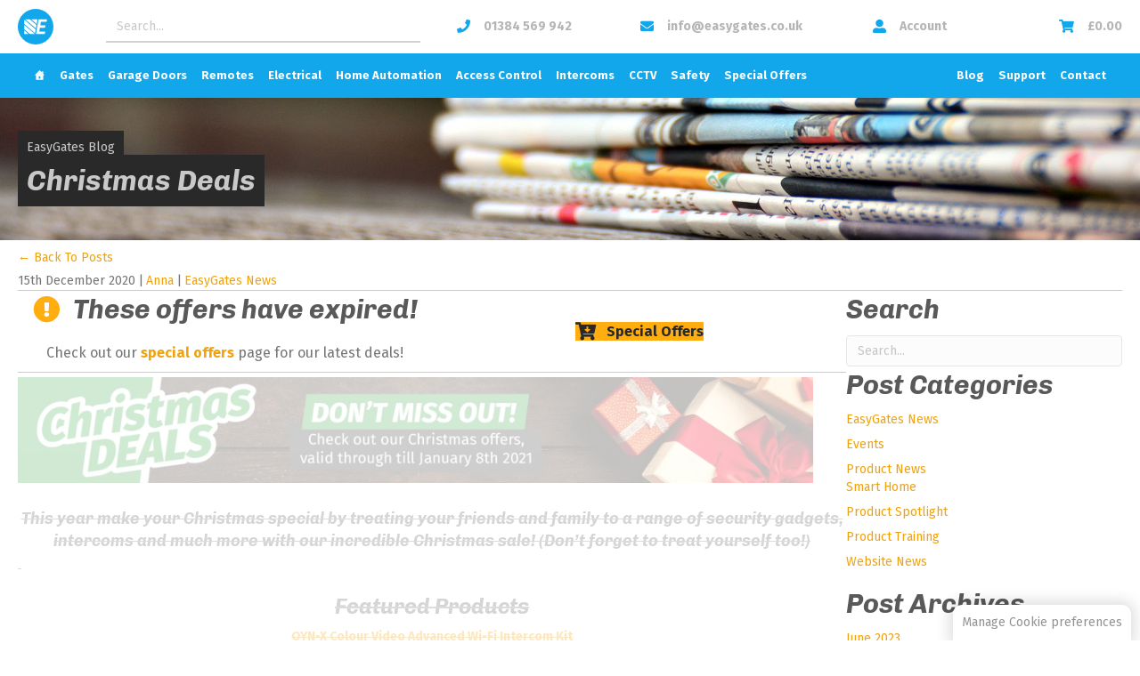

--- FILE ---
content_type: text/html; charset=UTF-8
request_url: https://www.easygates.co.uk/blog/2020/12/15/the-christmas-sale/
body_size: 32267
content:
<!DOCTYPE html>
<html lang="en-GB">
<head>
<meta charset="UTF-8" />
<meta name='viewport' content='width=device-width, initial-scale=1.0' />
<meta http-equiv='X-UA-Compatible' content='IE=edge' />
<link rel="profile" href="https://gmpg.org/xfn/11" />
<meta name='robots' content='index, follow, max-image-preview:large, max-snippet:-1, max-video-preview:-1' />

			<!-- Google Tag Manager (Live) -->
			<script>(function(w,d,s,l,i){w[l]=w[l]||[];w[l].push({'gtm.start':
			new Date().getTime(),event:'gtm.js'});var f=d.getElementsByTagName(s)[0],
			j=d.createElement(s),dl=l!='dataLayer'?'&l='+l:'';j.async=true;j.src=
			'https://www.googletagmanager.com/gtm.js?id='+i+dl;f.parentNode.insertBefore(j,f);
			})(window,document,'script','dataLayer','GTM-TJ477K4');</script>
			<!-- End Google Tag Manager -->

		
		<link data-minify="1" rel="stylesheet" href="https://www.easygates.co.uk/wp-content/cache/min/1/wp-content/themes/easygates-network-theme/libs/cookieconsent/dist/cookieconsent.css?ver=1768954507" media="print" onload="this.media='all'">

	
	<!-- This site is optimized with the Yoast SEO plugin v26.8 - https://yoast.com/product/yoast-seo-wordpress/ -->
	<title>Christmas Deals - EasyGates.co.uk</title>
<link data-rocket-preload as="style" href="https://fonts.googleapis.com/css?family=Fira%20Sans%3A300%2C400%2C700%2C700%7CChivo%3A700i%2C700italic&#038;display=swap" rel="preload">
<link href="https://fonts.googleapis.com/css?family=Fira%20Sans%3A300%2C400%2C700%2C700%7CChivo%3A700i%2C700italic&#038;display=swap" media="print" onload="this.media=&#039;all&#039;" rel="stylesheet">
<noscript data-wpr-hosted-gf-parameters=""><link rel="stylesheet" href="https://fonts.googleapis.com/css?family=Fira%20Sans%3A300%2C400%2C700%2C700%7CChivo%3A700i%2C700italic&#038;display=swap"></noscript>
	<meta name="description" content="This year make your Christmas special by treating your friends and family to a range of security gadgets, intercoms and much more with our incredible" />
	<link rel="canonical" href="https://www.easygates.co.uk/blog/2020/12/15/the-christmas-sale/" />
	<meta property="og:locale" content="en_GB" />
	<meta property="og:type" content="article" />
	<meta property="og:title" content="Christmas Deals - EasyGates.co.uk" />
	<meta property="og:description" content="This year make your Christmas special by treating your friends and family to a range of security gadgets, intercoms and much more with our incredible" />
	<meta property="og:url" content="https://www.easygates.co.uk/blog/2020/12/15/the-christmas-sale/" />
	<meta property="og:site_name" content="EasyGates.co.uk" />
	<meta property="article:publisher" content="https://www.facebook.com/EasyGatesLtd/" />
	<meta property="article:published_time" content="2020-12-15T11:24:09+00:00" />
	<meta property="article:modified_time" content="2022-11-21T10:08:54+00:00" />
	<meta property="og:image" content="https://www.easygates.co.uk/wp-content/uploads/2020/12/BLOG-POST-GENERAL-1200x600green.jpg" />
	<meta property="og:image:width" content="1200" />
	<meta property="og:image:height" content="600" />
	<meta property="og:image:type" content="image/jpeg" />
	<meta name="author" content="Anna" />
	<meta name="twitter:card" content="summary_large_image" />
	<meta name="twitter:creator" content="@EasyGates" />
	<meta name="twitter:site" content="@EasyGates" />
	<script type="application/ld+json" class="yoast-schema-graph">{"@context":"https://schema.org","@graph":[{"@type":"Article","@id":"https://www.easygates.co.uk/blog/2020/12/15/the-christmas-sale/#article","isPartOf":{"@id":"https://www.easygates.co.uk/blog/2020/12/15/the-christmas-sale/"},"author":{"name":"Anna","@id":"https://www.easygates.co.uk/#/schema/person/be61993328773e4450fabf8c2b900426"},"headline":"Christmas Deals","datePublished":"2020-12-15T11:24:09+00:00","dateModified":"2022-11-21T10:08:54+00:00","mainEntityOfPage":{"@id":"https://www.easygates.co.uk/blog/2020/12/15/the-christmas-sale/"},"wordCount":401,"publisher":{"@id":"https://www.easygates.co.uk/#organization"},"image":{"@id":"https://www.easygates.co.uk/blog/2020/12/15/the-christmas-sale/#primaryimage"},"thumbnailUrl":"https://www.easygates.co.uk/wp-content/uploads/2020/12/BLOG-POST-GENERAL-1200x600green.jpg","articleSection":["EasyGates News"],"inLanguage":"en-GB"},{"@type":"WebPage","@id":"https://www.easygates.co.uk/blog/2020/12/15/the-christmas-sale/","url":"https://www.easygates.co.uk/blog/2020/12/15/the-christmas-sale/","name":"Christmas Deals - EasyGates.co.uk","isPartOf":{"@id":"https://www.easygates.co.uk/#website"},"primaryImageOfPage":{"@id":"https://www.easygates.co.uk/blog/2020/12/15/the-christmas-sale/#primaryimage"},"image":{"@id":"https://www.easygates.co.uk/blog/2020/12/15/the-christmas-sale/#primaryimage"},"thumbnailUrl":"https://www.easygates.co.uk/wp-content/uploads/2020/12/BLOG-POST-GENERAL-1200x600green.jpg","datePublished":"2020-12-15T11:24:09+00:00","dateModified":"2022-11-21T10:08:54+00:00","description":"This year make your Christmas special by treating your friends and family to a range of security gadgets, intercoms and much more with our incredible","breadcrumb":{"@id":"https://www.easygates.co.uk/blog/2020/12/15/the-christmas-sale/#breadcrumb"},"inLanguage":"en-GB","potentialAction":[{"@type":"ReadAction","target":["https://www.easygates.co.uk/blog/2020/12/15/the-christmas-sale/"]}]},{"@type":"ImageObject","inLanguage":"en-GB","@id":"https://www.easygates.co.uk/blog/2020/12/15/the-christmas-sale/#primaryimage","url":"https://www.easygates.co.uk/wp-content/uploads/2020/12/BLOG-POST-GENERAL-1200x600green.jpg","contentUrl":"https://www.easygates.co.uk/wp-content/uploads/2020/12/BLOG-POST-GENERAL-1200x600green.jpg","width":1200,"height":600},{"@type":"BreadcrumbList","@id":"https://www.easygates.co.uk/blog/2020/12/15/the-christmas-sale/#breadcrumb","itemListElement":[{"@type":"ListItem","position":1,"name":"Home","item":"https://www.easygates.co.uk/"},{"@type":"ListItem","position":2,"name":"Blog","item":"https://www.easygates.co.uk/blog/"},{"@type":"ListItem","position":3,"name":"Christmas Deals"}]},{"@type":"WebSite","@id":"https://www.easygates.co.uk/#website","url":"https://www.easygates.co.uk/","name":"EasyGates.co.uk","description":"","publisher":{"@id":"https://www.easygates.co.uk/#organization"},"potentialAction":[{"@type":"SearchAction","target":{"@type":"EntryPoint","urlTemplate":"https://www.easygates.co.uk/?s={search_term_string}"},"query-input":{"@type":"PropertyValueSpecification","valueRequired":true,"valueName":"search_term_string"}}],"inLanguage":"en-GB"},{"@type":"Organization","@id":"https://www.easygates.co.uk/#organization","name":"EasyGates Ltd","url":"https://www.easygates.co.uk/","logo":{"@type":"ImageObject","inLanguage":"en-GB","@id":"https://www.easygates.co.uk/#/schema/logo/image/","url":"https://www.easygates.co.uk/wp-content/uploads/2018/11/easygates.png","contentUrl":"https://www.easygates.co.uk/wp-content/uploads/2018/11/easygates.png","width":1476,"height":292,"caption":"EasyGates Ltd"},"image":{"@id":"https://www.easygates.co.uk/#/schema/logo/image/"},"sameAs":["https://www.facebook.com/EasyGatesLtd/","https://x.com/EasyGates","https://www.linkedin.com/company/easygates-ltd","https://www.youtube.com/user/easygates"]},{"@type":"Person","@id":"https://www.easygates.co.uk/#/schema/person/be61993328773e4450fabf8c2b900426","name":"Anna","image":{"@type":"ImageObject","inLanguage":"en-GB","@id":"https://www.easygates.co.uk/#/schema/person/image/","url":"https://secure.gravatar.com/avatar/3f82e185d8f6ec71c0b990003f6982f243b734221f744dadd61b1cf44c835ffd?s=96&d=mm&r=g","contentUrl":"https://secure.gravatar.com/avatar/3f82e185d8f6ec71c0b990003f6982f243b734221f744dadd61b1cf44c835ffd?s=96&d=mm&r=g","caption":"Anna"},"url":"https://www.easygates.co.uk/blog/author/anna/"}]}</script>
	<!-- / Yoast SEO plugin. -->


<link rel='dns-prefetch' href='//fonts.googleapis.com' />
<link href='https://fonts.gstatic.com' crossorigin rel='preconnect' />
<link rel="alternate" type="application/rss+xml" title="EasyGates.co.uk &raquo; Feed" href="https://www.easygates.co.uk/feed/" />
<link rel="alternate" type="application/rss+xml" title="EasyGates.co.uk &raquo; Comments Feed" href="https://www.easygates.co.uk/comments/feed/" />
<link rel="alternate" title="oEmbed (JSON)" type="application/json+oembed" href="https://www.easygates.co.uk/wp-json/oembed/1.0/embed?url=https%3A%2F%2Fwww.easygates.co.uk%2Fblog%2F2020%2F12%2F15%2Fthe-christmas-sale%2F" />
<link rel="alternate" title="oEmbed (XML)" type="text/xml+oembed" href="https://www.easygates.co.uk/wp-json/oembed/1.0/embed?url=https%3A%2F%2Fwww.easygates.co.uk%2Fblog%2F2020%2F12%2F15%2Fthe-christmas-sale%2F&#038;format=xml" />
<link rel="preload" href="https://www.easygates.co.uk/wp-content/plugins/bb-plugin/fonts/fontawesome/5.15.4/webfonts/fa-solid-900.woff2" as="font" type="font/woff2" crossorigin="anonymous">
<link rel="preload" href="https://www.easygates.co.uk/wp-content/plugins/bb-plugin/fonts/fontawesome/5.15.4/webfonts/fa-regular-400.woff2" as="font" type="font/woff2" crossorigin="anonymous">
<link rel="preload" href="https://www.easygates.co.uk/wp-content/plugins/bb-plugin/fonts/fontawesome/5.15.4/webfonts/fa-brands-400.woff2" as="font" type="font/woff2" crossorigin="anonymous">
<style id='wp-img-auto-sizes-contain-inline-css'>
img:is([sizes=auto i],[sizes^="auto," i]){contain-intrinsic-size:3000px 1500px}
/*# sourceURL=wp-img-auto-sizes-contain-inline-css */
</style>
<link rel='stylesheet' id='woobt-blocks-css' href='https://www.easygates.co.uk/wp-content/plugins/woo-bought-together-premium/assets/css/blocks.css?ver=7.7.5' media='all' />
<style id='classic-theme-styles-inline-css'>
/*! This file is auto-generated */
.wp-block-button__link{color:#fff;background-color:#32373c;border-radius:9999px;box-shadow:none;text-decoration:none;padding:calc(.667em + 2px) calc(1.333em + 2px);font-size:1.125em}.wp-block-file__button{background:#32373c;color:#fff;text-decoration:none}
/*# sourceURL=/wp-includes/css/classic-themes.min.css */
</style>
<link data-minify="1" rel='stylesheet' id='tiered-pricing-table-front-css-css' href='https://www.easygates.co.uk/wp-content/cache/min/1/wp-content/plugins/tier-pricing-table/assets/frontend/main.css?ver=1768954507' media='all' />
<link data-minify="1" rel='stylesheet' id='woocommerce-layout-css' href='https://www.easygates.co.uk/wp-content/cache/min/1/wp-content/plugins/woocommerce/assets/css/woocommerce-layout.css?ver=1768954507' media='all' />
<link data-minify="1" rel='stylesheet' id='woocommerce-smallscreen-css' href='https://www.easygates.co.uk/wp-content/cache/min/1/wp-content/plugins/woocommerce/assets/css/woocommerce-smallscreen.css?ver=1768954507' media='only screen and (max-width: 767px)' />
<link data-minify="1" rel='stylesheet' id='woocommerce-general-css' href='https://www.easygates.co.uk/wp-content/cache/min/1/wp-content/plugins/woocommerce/assets/css/woocommerce.css?ver=1768954507' media='all' />
<style id='woocommerce-inline-inline-css'>
.woocommerce form .form-row .required { visibility: visible; }
/*# sourceURL=woocommerce-inline-inline-css */
</style>
<link data-minify="1" rel='stylesheet' id='woopack-frontend-css' href='https://www.easygates.co.uk/wp-content/cache/min/1/wp-content/plugins/woopack/assets/css/frontend.css?ver=1768954507' media='all' />
<link data-minify="1" rel='stylesheet' id='font-awesome-5-css' href='https://www.easygates.co.uk/wp-content/cache/min/1/wp-content/plugins/bb-plugin/fonts/fontawesome/5.15.4/css/all.min.css?ver=1768954507' media='all' />
<link data-minify="1" rel='stylesheet' id='icon-1559306938-css' href='https://www.easygates.co.uk/wp-content/cache/min/1/wp-content/uploads/bb-plugin/icons/icon-1559306938/style.css?ver=1768954507' media='all' />
<link data-minify="1" rel='stylesheet' id='fl-builder-layout-bundle-bbfa3693ba5b39d13a39749653822bc4-css' href='https://www.easygates.co.uk/wp-content/cache/min/1/wp-content/uploads/bb-plugin/cache/bbfa3693ba5b39d13a39749653822bc4-layout-bundle.css?ver=1768954807' media='all' />
<link data-minify="1" rel='stylesheet' id='megamenu-css' href='https://www.easygates.co.uk/wp-content/cache/min/1/wp-content/uploads/maxmegamenu/style.css?ver=1768954507' media='all' />
<link data-minify="1" rel='stylesheet' id='dashicons-css' href='https://www.easygates.co.uk/wp-content/cache/min/1/wp-includes/css/dashicons.min.css?ver=1768954507' media='all' />
<link data-minify="1" rel='stylesheet' id='slick-css' href='https://www.easygates.co.uk/wp-content/cache/min/1/wp-content/plugins/woo-bought-together-premium/assets/slick/slick.css?ver=1768954507' media='all' />
<link data-minify="1" rel='stylesheet' id='woobt-frontend-css' href='https://www.easygates.co.uk/wp-content/cache/min/1/wp-content/plugins/woo-bought-together-premium/assets/css/frontend.css?ver=1768954508' media='all' />
<link rel='stylesheet' id='searchwp-live-search-css' href='https://www.easygates.co.uk/wp-content/plugins/searchwp-live-ajax-search/assets/styles/style.min.css?ver=1.8.7' media='all' />
<style id='searchwp-live-search-inline-css'>
.searchwp-live-search-result .searchwp-live-search-result--title a {
  font-size: 14px;
}
.searchwp-live-search-result .searchwp-live-search-result--price {
  font-size: 14px;
}
.searchwp-live-search-result .searchwp-live-search-result--add-to-cart .button {
  font-size: 14px;
}

/*# sourceURL=searchwp-live-search-inline-css */
</style>
<link data-minify="1" rel='stylesheet' id='select2-css' href='https://www.easygates.co.uk/wp-content/cache/min/1/wp-content/plugins/woocommerce/assets/css/select2.css?ver=1768954508' media='all' />
<link data-minify="1" rel='stylesheet' id='woovr-frontend-css' href='https://www.easygates.co.uk/wp-content/cache/min/1/wp-content/plugins/wpc-variations-radio-buttons/assets/css/frontend.css?ver=1768954508' media='all' />
<link rel='stylesheet' id='jquery-magnificpopup-css' href='https://www.easygates.co.uk/wp-content/plugins/bb-plugin/css/jquery.magnificpopup.min.css?ver=2.10.0.5' media='all' />
<link rel='stylesheet' id='base-4-css' href='https://www.easygates.co.uk/wp-content/themes/bb-theme/css/base-4.min.css?ver=1.7.19.1' media='all' />
<link data-minify="1" rel='stylesheet' id='fl-automator-skin-css' href='https://www.easygates.co.uk/wp-content/cache/min/1/wp-content/uploads/bb-theme/skin-696624ab7c31f.css?ver=1768954508' media='all' />
<link data-minify="1" rel='stylesheet' id='easygates-network-style-css' href='https://www.easygates.co.uk/wp-content/cache/min/1/wp-content/themes/easygates-network-theme/style.css?ver=1768954508' media='all' />
<link data-minify="1" rel='stylesheet' id='easygates-v2-style-css' href='https://www.easygates.co.uk/wp-content/cache/min/1/wp-content/themes/easygates-network-theme/css/easygates-v2-style.css?ver=1768954508' media='all' />
<link rel='stylesheet' id='pp-animate-css' href='https://www.easygates.co.uk/wp-content/plugins/bbpowerpack/assets/css/animate.min.css?ver=3.5.1' media='all' />

<link data-minify="1" rel='stylesheet' id='timed-content-css-css' href='https://www.easygates.co.uk/wp-content/cache/min/1/wp-content/plugins/timed-content/css/timed-content.css?ver=1768954508' media='all' />
<!--n2css--><!--n2js--><script src="https://www.easygates.co.uk/wp-includes/js/jquery/jquery.min.js?ver=3.7.1" id="jquery-core-js"></script>
<script src="https://www.easygates.co.uk/wp-includes/js/jquery/jquery-migrate.min.js?ver=3.4.1" id="jquery-migrate-js" data-rocket-defer defer></script>
<script id="tiered-pricing-table-front-js-js-extra">
var tieredPricingGlobalData = {"loadVariationTieredPricingNonce":"3f8a524934","isPremium":"no","currencyOptions":{"currency_symbol":"&pound;","decimal_separator":".","thousand_separator":",","decimals":2,"price_format":"%1$s%2$s","trim_zeros":false},"supportedVariableProductTypes":["variable","variable-subscription"],"supportedSimpleProductTypes":["simple","variation","subscription","subscription-variation"]};
//# sourceURL=tiered-pricing-table-front-js-js-extra
</script>
<script src="https://www.easygates.co.uk/wp-content/plugins/tier-pricing-table/assets/frontend/product-tiered-pricing-table.min.js?ver=5.5.1" id="tiered-pricing-table-front-js-js" data-rocket-defer defer></script>
<script src="https://www.easygates.co.uk/wp-content/plugins/woocommerce/assets/js/jquery-blockui/jquery.blockUI.min.js?ver=2.7.0-wc.10.4.3" id="wc-jquery-blockui-js" defer data-wp-strategy="defer"></script>
<script id="wc-add-to-cart-js-extra">
var wc_add_to_cart_params = {"ajax_url":"/wp-admin/admin-ajax.php","wc_ajax_url":"/?wc-ajax=%%endpoint%%","i18n_view_cart":"View basket","cart_url":"https://www.easygates.co.uk/basket/","is_cart":"","cart_redirect_after_add":"no"};
//# sourceURL=wc-add-to-cart-js-extra
</script>
<script src="https://www.easygates.co.uk/wp-content/plugins/woocommerce/assets/js/frontend/add-to-cart.min.js?ver=10.4.3" id="wc-add-to-cart-js" defer data-wp-strategy="defer"></script>
<script src="https://www.easygates.co.uk/wp-content/plugins/woocommerce/assets/js/js-cookie/js.cookie.min.js?ver=2.1.4-wc.10.4.3" id="wc-js-cookie-js" defer data-wp-strategy="defer"></script>
<script id="woocommerce-js-extra">
var woocommerce_params = {"ajax_url":"/wp-admin/admin-ajax.php","wc_ajax_url":"/?wc-ajax=%%endpoint%%","i18n_password_show":"Show password","i18n_password_hide":"Hide password"};
//# sourceURL=woocommerce-js-extra
</script>
<script src="https://www.easygates.co.uk/wp-content/plugins/woocommerce/assets/js/frontend/woocommerce.min.js?ver=10.4.3" id="woocommerce-js" defer data-wp-strategy="defer"></script>
<script src="https://www.easygates.co.uk/wp-content/plugins/woocommerce/assets/js/select2/select2.full.min.js?ver=4.0.3-wc.10.4.3" id="wc-select2-js" defer data-wp-strategy="defer"></script>
<script data-minify="1" src="https://www.easygates.co.uk/wp-content/cache/min/1/wp-content/themes/easygates-network-theme/js/easygates-network-scripts.js?ver=1768954508" id="easygates-network-scripts-js" data-rocket-defer defer></script>
<script id="wc-cart-fragments-js-extra">
var wc_cart_fragments_params = {"ajax_url":"/wp-admin/admin-ajax.php","wc_ajax_url":"/?wc-ajax=%%endpoint%%","cart_hash_key":"wc_cart_hash_ea2a923d806419b5988d4a8933d2a116","fragment_name":"wc_fragments_ea2a923d806419b5988d4a8933d2a116","request_timeout":"5000"};
//# sourceURL=wc-cart-fragments-js-extra
</script>
<script src="https://www.easygates.co.uk/wp-content/plugins/woocommerce/assets/js/frontend/cart-fragments.min.js?ver=10.4.3" id="wc-cart-fragments-js" defer data-wp-strategy="defer"></script>
<script data-minify="1" src="https://www.easygates.co.uk/wp-content/cache/min/1/wp-content/plugins/timed-content/js/timed-content.js?ver=1768954508" id="timed-content_js-js" data-rocket-defer defer></script>
<link rel="https://api.w.org/" href="https://www.easygates.co.uk/wp-json/" /><link rel="alternate" title="JSON" type="application/json" href="https://www.easygates.co.uk/wp-json/wp/v2/posts/107500" /><link rel="EditURI" type="application/rsd+xml" title="RSD" href="https://www.easygates.co.uk/xmlrpc.php?rsd" />
<meta name="generator" content="WordPress 6.9" />
<meta name="generator" content="WooCommerce 10.4.3" />
<link rel='shortlink' href='https://www.easygates.co.uk/?p=107500' />
		<script>
			var bb_powerpack = {
				version: '2.40.10',
				getAjaxUrl: function() { return atob( 'aHR0cHM6Ly93d3cuZWFzeWdhdGVzLmNvLnVrL3dwLWFkbWluL2FkbWluLWFqYXgucGhw' ); },
				callback: function() {},
				mapMarkerData: {},
				post_id: '107500',
				search_term: '',
				current_page: 'https://www.easygates.co.uk/blog/2020/12/15/the-christmas-sale/',
				conditionals: {
					is_front_page: false,
					is_home: false,
					is_archive: false,
					current_post_type: '',
					is_tax: false,
										is_author: false,
					current_author: false,
					is_search: false,
									}
			};
		</script>
				<script type="text/javascript">
						var woopack_config = {"ajaxurl":"https:\/\/www.easygates.co.uk\/wp-admin\/admin-ajax.php","page":0,"current_page":"https:\/\/www.easygates.co.uk\/blog\/2020\/12\/15\/the-christmas-sale\/","woo_url":"https:\/\/www.easygates.co.uk\/wp-content\/plugins\/woocommerce\/","conditionals":{"is_archive":false,"is_tax":false,"is_author":false,"is_search":false}};
		</script>
		
		<script>

			(function ($) {
				$(document).on('facetwp-refresh', function () {
					if (FWP.soft_refresh == true) {
						FWP.enable_scroll = true;
					} else {
						FWP.enable_scroll = false;
					}
				});
				$(document).on('facetwp-loaded', function () {
					if (FWP.enable_scroll == true) {
						$('html, body').animate({
							scrollTop: $(".fl-paged-scroll-to").offset().top - 200
						}, 500);
					}
				});
			})(jQuery);

		</script>

	
	<!-- Loqate Address Verification -->
	<link data-minify="1" rel="stylesheet" type="text/css" href="https://www.easygates.co.uk/wp-content/cache/min/1/css/address-3.99.min.css?ver=1768954508" />
	<script data-minify="1" type="text/javascript" src="https://www.easygates.co.uk/wp-content/cache/min/1/js/address-3.99.min.js?ver=1768954508" data-rocket-defer defer></script>

	<script type="text/javascript">
		var eg_network_billing_fields = [
			{ element: "billing_company",   field: "Company",     mode: pca.fieldMode.SEARCH | pca.fieldMode.POPULATE | pca.fieldMode.PRESERVE },
			{ element: "billing_country",   field: "CountryName", mode: pca.fieldMode.POPULATE | pca.fieldMode.COUNTRY },
			{ element: "billing_address_1", field: "Line1",       mode: pca.fieldMode.SEARCH | pca.fieldMode.POPULATE },
			{ element: "billing_address_2", field: "Line2",       mode: pca.fieldMode.POPULATE },
			{ element: "billing_city",      field: "City",        mode: pca.fieldMode.POPULATE },
			{ element: "billing_state",     field: "Province",    mode: pca.fieldMode.POPULATE },
			{ element: "billing_postcode",  field: "PostalCode",  mode: pca.fieldMode.SEARCH | pca.fieldMode.POPULATE }
		];

		var eg_network_shipping_fields = [
			{ element: "shipping_company",   field: "Company",     mode: pca.fieldMode.SEARCH | pca.fieldMode.POPULATE | pca.fieldMode.PRESERVE },
			{ element: "shipping_country",   field: "CountryName", mode: pca.fieldMode.POPULATE | pca.fieldMode.COUNTRY },
			{ element: "shipping_address_1", field: "Line1",       mode: pca.fieldMode.SEARCH | pca.fieldMode.POPULATE },
			{ element: "shipping_address_2", field: "Line2",       mode: pca.fieldMode.POPULATE },
			{ element: "shipping_city",      field: "City",        mode: pca.fieldMode.POPULATE },
			{ element: "shipping_state",     field: "Province",    mode: pca.fieldMode.POPULATE },
			{ element: "shipping_postcode",  field: "PostalCode",  mode: pca.fieldMode.SEARCH | pca.fieldMode.POPULATE }
		];

		eg_network_loqate_options = {
			key: "MG48-MP39-AW87-GU77"

					};

		var eg_network_billing_control  = new pca.Address( eg_network_billing_fields, eg_network_loqate_options );
		var eg_network_shipping_control = new pca.Address( eg_network_shipping_fields, eg_network_loqate_options );
	</script>

	<noscript><style>.woocommerce-product-gallery{ opacity: 1 !important; }</style></noscript>
	<style type="text/css">.wpgs-for .slick-arrow::before,.wpgs-nav .slick-prev::before, .wpgs-nav .slick-next::before{color:#f0a30e;}.fancybox-bg{background-color:rgba(10,0,0,0.75);}.fancybox-caption,.fancybox-infobar{color:#fff;}.wpgs-nav .slick-slide{border-color:transparent}.wpgs-nav .slick-current{border-color:#000}.wpgs-video-wrapper{min-height:500px;}</style><link rel="icon" href="https://www.easygates.co.uk/wp-content/uploads/2020/06/cropped-egv2-favicon-v1-32x32.png" sizes="32x32" />
<link rel="icon" href="https://www.easygates.co.uk/wp-content/uploads/2020/06/cropped-egv2-favicon-v1-192x192.png" sizes="192x192" />
<link rel="apple-touch-icon" href="https://www.easygates.co.uk/wp-content/uploads/2020/06/cropped-egv2-favicon-v1-180x180.png" />
<meta name="msapplication-TileImage" content="https://www.easygates.co.uk/wp-content/uploads/2020/06/cropped-egv2-favicon-v1-270x270.png" />
<style type="text/css">/** Mega Menu CSS: fs **/</style>
<noscript><style id="rocket-lazyload-nojs-css">.rll-youtube-player, [data-lazy-src]{display:none !important;}</style></noscript><!-- TrustBox script --> <script data-minify="1" type="text/javascript" src="https://www.easygates.co.uk/wp-content/cache/min/1/bootstrap/v5/tp.widget.bootstrap.min.js?ver=1768954508" async></script> <!-- End TrustBox script -->
<style id='global-styles-inline-css'>
:root{--wp--preset--aspect-ratio--square: 1;--wp--preset--aspect-ratio--4-3: 4/3;--wp--preset--aspect-ratio--3-4: 3/4;--wp--preset--aspect-ratio--3-2: 3/2;--wp--preset--aspect-ratio--2-3: 2/3;--wp--preset--aspect-ratio--16-9: 16/9;--wp--preset--aspect-ratio--9-16: 9/16;--wp--preset--color--black: #000000;--wp--preset--color--cyan-bluish-gray: #abb8c3;--wp--preset--color--white: #ffffff;--wp--preset--color--pale-pink: #f78da7;--wp--preset--color--vivid-red: #cf2e2e;--wp--preset--color--luminous-vivid-orange: #ff6900;--wp--preset--color--luminous-vivid-amber: #fcb900;--wp--preset--color--light-green-cyan: #7bdcb5;--wp--preset--color--vivid-green-cyan: #00d084;--wp--preset--color--pale-cyan-blue: #8ed1fc;--wp--preset--color--vivid-cyan-blue: #0693e3;--wp--preset--color--vivid-purple: #9b51e0;--wp--preset--color--fl-heading-text: #595959;--wp--preset--color--fl-body-bg: #ffffff;--wp--preset--color--fl-body-text: #757575;--wp--preset--color--fl-accent: #f0a30e;--wp--preset--color--fl-accent-hover: #f0a30e;--wp--preset--color--fl-topbar-bg: #ffffff;--wp--preset--color--fl-topbar-text: #000000;--wp--preset--color--fl-topbar-link: #428bca;--wp--preset--color--fl-topbar-hover: #428bca;--wp--preset--color--fl-header-bg: #ffffff;--wp--preset--color--fl-header-text: #000000;--wp--preset--color--fl-header-link: #428bca;--wp--preset--color--fl-header-hover: #428bca;--wp--preset--color--fl-nav-bg: #ffffff;--wp--preset--color--fl-nav-link: #428bca;--wp--preset--color--fl-nav-hover: #428bca;--wp--preset--color--fl-content-bg: #ffffff;--wp--preset--color--fl-footer-widgets-bg: #ffffff;--wp--preset--color--fl-footer-widgets-text: #000000;--wp--preset--color--fl-footer-widgets-link: #428bca;--wp--preset--color--fl-footer-widgets-hover: #428bca;--wp--preset--color--fl-footer-bg: #ffffff;--wp--preset--color--fl-footer-text: #000000;--wp--preset--color--fl-footer-link: #428bca;--wp--preset--color--fl-footer-hover: #428bca;--wp--preset--color--yellow-notice-background: #fff8bf;--wp--preset--color--yellow-notice-text: #7f7f5f;--wp--preset--gradient--vivid-cyan-blue-to-vivid-purple: linear-gradient(135deg,rgb(6,147,227) 0%,rgb(155,81,224) 100%);--wp--preset--gradient--light-green-cyan-to-vivid-green-cyan: linear-gradient(135deg,rgb(122,220,180) 0%,rgb(0,208,130) 100%);--wp--preset--gradient--luminous-vivid-amber-to-luminous-vivid-orange: linear-gradient(135deg,rgb(252,185,0) 0%,rgb(255,105,0) 100%);--wp--preset--gradient--luminous-vivid-orange-to-vivid-red: linear-gradient(135deg,rgb(255,105,0) 0%,rgb(207,46,46) 100%);--wp--preset--gradient--very-light-gray-to-cyan-bluish-gray: linear-gradient(135deg,rgb(238,238,238) 0%,rgb(169,184,195) 100%);--wp--preset--gradient--cool-to-warm-spectrum: linear-gradient(135deg,rgb(74,234,220) 0%,rgb(151,120,209) 20%,rgb(207,42,186) 40%,rgb(238,44,130) 60%,rgb(251,105,98) 80%,rgb(254,248,76) 100%);--wp--preset--gradient--blush-light-purple: linear-gradient(135deg,rgb(255,206,236) 0%,rgb(152,150,240) 100%);--wp--preset--gradient--blush-bordeaux: linear-gradient(135deg,rgb(254,205,165) 0%,rgb(254,45,45) 50%,rgb(107,0,62) 100%);--wp--preset--gradient--luminous-dusk: linear-gradient(135deg,rgb(255,203,112) 0%,rgb(199,81,192) 50%,rgb(65,88,208) 100%);--wp--preset--gradient--pale-ocean: linear-gradient(135deg,rgb(255,245,203) 0%,rgb(182,227,212) 50%,rgb(51,167,181) 100%);--wp--preset--gradient--electric-grass: linear-gradient(135deg,rgb(202,248,128) 0%,rgb(113,206,126) 100%);--wp--preset--gradient--midnight: linear-gradient(135deg,rgb(2,3,129) 0%,rgb(40,116,252) 100%);--wp--preset--font-size--small: 13px;--wp--preset--font-size--medium: 20px;--wp--preset--font-size--large: 36px;--wp--preset--font-size--x-large: 42px;--wp--preset--spacing--20: 0.44rem;--wp--preset--spacing--30: 0.67rem;--wp--preset--spacing--40: 1rem;--wp--preset--spacing--50: 1.5rem;--wp--preset--spacing--60: 2.25rem;--wp--preset--spacing--70: 3.38rem;--wp--preset--spacing--80: 5.06rem;--wp--preset--shadow--natural: 6px 6px 9px rgba(0, 0, 0, 0.2);--wp--preset--shadow--deep: 12px 12px 50px rgba(0, 0, 0, 0.4);--wp--preset--shadow--sharp: 6px 6px 0px rgba(0, 0, 0, 0.2);--wp--preset--shadow--outlined: 6px 6px 0px -3px rgb(255, 255, 255), 6px 6px rgb(0, 0, 0);--wp--preset--shadow--crisp: 6px 6px 0px rgb(0, 0, 0);}:where(.is-layout-flex){gap: 0.5em;}:where(.is-layout-grid){gap: 0.5em;}body .is-layout-flex{display: flex;}.is-layout-flex{flex-wrap: wrap;align-items: center;}.is-layout-flex > :is(*, div){margin: 0;}body .is-layout-grid{display: grid;}.is-layout-grid > :is(*, div){margin: 0;}:where(.wp-block-columns.is-layout-flex){gap: 2em;}:where(.wp-block-columns.is-layout-grid){gap: 2em;}:where(.wp-block-post-template.is-layout-flex){gap: 1.25em;}:where(.wp-block-post-template.is-layout-grid){gap: 1.25em;}.has-black-color{color: var(--wp--preset--color--black) !important;}.has-cyan-bluish-gray-color{color: var(--wp--preset--color--cyan-bluish-gray) !important;}.has-white-color{color: var(--wp--preset--color--white) !important;}.has-pale-pink-color{color: var(--wp--preset--color--pale-pink) !important;}.has-vivid-red-color{color: var(--wp--preset--color--vivid-red) !important;}.has-luminous-vivid-orange-color{color: var(--wp--preset--color--luminous-vivid-orange) !important;}.has-luminous-vivid-amber-color{color: var(--wp--preset--color--luminous-vivid-amber) !important;}.has-light-green-cyan-color{color: var(--wp--preset--color--light-green-cyan) !important;}.has-vivid-green-cyan-color{color: var(--wp--preset--color--vivid-green-cyan) !important;}.has-pale-cyan-blue-color{color: var(--wp--preset--color--pale-cyan-blue) !important;}.has-vivid-cyan-blue-color{color: var(--wp--preset--color--vivid-cyan-blue) !important;}.has-vivid-purple-color{color: var(--wp--preset--color--vivid-purple) !important;}.has-black-background-color{background-color: var(--wp--preset--color--black) !important;}.has-cyan-bluish-gray-background-color{background-color: var(--wp--preset--color--cyan-bluish-gray) !important;}.has-white-background-color{background-color: var(--wp--preset--color--white) !important;}.has-pale-pink-background-color{background-color: var(--wp--preset--color--pale-pink) !important;}.has-vivid-red-background-color{background-color: var(--wp--preset--color--vivid-red) !important;}.has-luminous-vivid-orange-background-color{background-color: var(--wp--preset--color--luminous-vivid-orange) !important;}.has-luminous-vivid-amber-background-color{background-color: var(--wp--preset--color--luminous-vivid-amber) !important;}.has-light-green-cyan-background-color{background-color: var(--wp--preset--color--light-green-cyan) !important;}.has-vivid-green-cyan-background-color{background-color: var(--wp--preset--color--vivid-green-cyan) !important;}.has-pale-cyan-blue-background-color{background-color: var(--wp--preset--color--pale-cyan-blue) !important;}.has-vivid-cyan-blue-background-color{background-color: var(--wp--preset--color--vivid-cyan-blue) !important;}.has-vivid-purple-background-color{background-color: var(--wp--preset--color--vivid-purple) !important;}.has-black-border-color{border-color: var(--wp--preset--color--black) !important;}.has-cyan-bluish-gray-border-color{border-color: var(--wp--preset--color--cyan-bluish-gray) !important;}.has-white-border-color{border-color: var(--wp--preset--color--white) !important;}.has-pale-pink-border-color{border-color: var(--wp--preset--color--pale-pink) !important;}.has-vivid-red-border-color{border-color: var(--wp--preset--color--vivid-red) !important;}.has-luminous-vivid-orange-border-color{border-color: var(--wp--preset--color--luminous-vivid-orange) !important;}.has-luminous-vivid-amber-border-color{border-color: var(--wp--preset--color--luminous-vivid-amber) !important;}.has-light-green-cyan-border-color{border-color: var(--wp--preset--color--light-green-cyan) !important;}.has-vivid-green-cyan-border-color{border-color: var(--wp--preset--color--vivid-green-cyan) !important;}.has-pale-cyan-blue-border-color{border-color: var(--wp--preset--color--pale-cyan-blue) !important;}.has-vivid-cyan-blue-border-color{border-color: var(--wp--preset--color--vivid-cyan-blue) !important;}.has-vivid-purple-border-color{border-color: var(--wp--preset--color--vivid-purple) !important;}.has-vivid-cyan-blue-to-vivid-purple-gradient-background{background: var(--wp--preset--gradient--vivid-cyan-blue-to-vivid-purple) !important;}.has-light-green-cyan-to-vivid-green-cyan-gradient-background{background: var(--wp--preset--gradient--light-green-cyan-to-vivid-green-cyan) !important;}.has-luminous-vivid-amber-to-luminous-vivid-orange-gradient-background{background: var(--wp--preset--gradient--luminous-vivid-amber-to-luminous-vivid-orange) !important;}.has-luminous-vivid-orange-to-vivid-red-gradient-background{background: var(--wp--preset--gradient--luminous-vivid-orange-to-vivid-red) !important;}.has-very-light-gray-to-cyan-bluish-gray-gradient-background{background: var(--wp--preset--gradient--very-light-gray-to-cyan-bluish-gray) !important;}.has-cool-to-warm-spectrum-gradient-background{background: var(--wp--preset--gradient--cool-to-warm-spectrum) !important;}.has-blush-light-purple-gradient-background{background: var(--wp--preset--gradient--blush-light-purple) !important;}.has-blush-bordeaux-gradient-background{background: var(--wp--preset--gradient--blush-bordeaux) !important;}.has-luminous-dusk-gradient-background{background: var(--wp--preset--gradient--luminous-dusk) !important;}.has-pale-ocean-gradient-background{background: var(--wp--preset--gradient--pale-ocean) !important;}.has-electric-grass-gradient-background{background: var(--wp--preset--gradient--electric-grass) !important;}.has-midnight-gradient-background{background: var(--wp--preset--gradient--midnight) !important;}.has-small-font-size{font-size: var(--wp--preset--font-size--small) !important;}.has-medium-font-size{font-size: var(--wp--preset--font-size--medium) !important;}.has-large-font-size{font-size: var(--wp--preset--font-size--large) !important;}.has-x-large-font-size{font-size: var(--wp--preset--font-size--x-large) !important;}
/*# sourceURL=global-styles-inline-css */
</style>
<meta name="generator" content="WP Rocket 3.20.3" data-wpr-features="wpr_defer_js wpr_minify_js wpr_lazyload_images wpr_lazyload_iframes wpr_minify_css wpr_desktop" /></head>
<body class="wp-singular post-template-default single single-post postid-107500 single-format-standard wp-theme-bb-theme wp-child-theme-easygates-network-theme theme-bb-theme fl-builder-2-10-0-5 fl-themer-1-5-2-1 fl-theme-1-7-19-1 fl-no-js woocommerce-no-js fl-theme-builder-footer fl-theme-builder-footer-default-footer fl-theme-builder-header fl-theme-builder-header-default-header fl-theme-builder-singular fl-theme-builder-singular-blog-singular mega-menu-header fl-framework-base-4 fl-preset-default fl-full-width fl-has-sidebar fl-scroll-to-top" itemscope="itemscope" itemtype="https://schema.org/WebPage">

			<!-- Google Tag Manager (noscript, live) -->
			<noscript><iframe src="https://www.googletagmanager.com/ns.html?id=GTM-TJ477K4"
			height="0" width="0" style="display:none;visibility:hidden"></iframe></noscript>
			<!-- End Google Tag Manager (noscript) -->

		
		<script data-minify="1" defer src="https://www.easygates.co.uk/wp-content/cache/min/1/wp-content/themes/easygates-network-theme/libs/cookieconsent/dist/cookieconsent.js?ver=1768954508"></script>

		<a href="#" data-cc="c-settings" id="cookie-consent-launch-button">Manage Cookie preferences</a>

		<script>

			window.addEventListener('load', function(){

				var cc = initCookieConsent();

				cc.run({
					current_lang: 'en',
					autoclear_cookies: true,
					page_scripts: true,
					revision: 1,

					languages: {
						'en': {
							consent_modal: {
								title: "Our use of Cookies",
								description: "As well as <strong>strictly necessary cookies</strong> that are required for our website to function, we also use optional <strong>analytics cookies</strong> to analyse our customers' on-site behaviour and to improve our website, and <strong>targeting</strong> cookies to measure ad effectiveness and deliver relevant ads to customers. These optional cookies are only stored if you agree to them. <button type='button' data-cc='c-settings' class='cc-link'>Manage preferences</button>",
								primary_btn: {
									text: "Accept all",
									role: "accept_all"
								},
								secondary_btn: {
									text: "Let me Choose",
									role: "c-settings"
								}
							},
							settings_modal: {
								title: "Cookie Preferences",
								btn: "Save settings",
								accept_all_btn: "Accept all",
								reject_all_btn: "Reject all",
								close_btn_label: "Close",
								save_settings_btn: "Save settings",
								cookie_table_headers : [
									{col1: 'Name'},
									{col2: 'Domain'},
									{col3: 'Expiration'}
								],
								blocks: [
									{
										title: "Cookie Usage",
										description: "The below sections give a brief overview of the different categories of cookies we use on our site. For a full description of the services we use, please see our <a href='/privacy-policy/'>Privacy Policy</a>"
									},
									{
										title: "Strictly necessary cookies",
										description: "These cookies are essential for the proper functioning of our website",
										toggle: {
											value: "necessary",
											enabled: true,
											readonly: true
										}
									},
									{
										title: "Analytics Cookies",
										description: "Analytics cookies are used to analyse how visitors use our site. If you opt-in to Analytics, a cookie is stored on your computer that contains a unique, anonymised ID. This unique ID is a random collection of letters, numbers and symbols, and does not contain any other personally-identifiable information which you may provide to us in another context. The client ID is used to differentiate you from other visitors, as well as determine whether you are a first time or returning visitor.",
										toggle: {
											value: "analytics",
											enabled: false,
											readonly: false
										},
										cookie_table: [
											{
												col1: "^_gat",
												col2: ".easygates.co.uk",
												col3: "1 minute",
												is_regex: true
											},
											{
												col1: "_ga",
												col2: ".easygates.co.uk",
												col3: "2 years"
											},
											{
												col1: "_gid",
												col2: ".easygates.co.uk",
												col3: "1 day"
											}
										]
									},
									{
										title: "Remarketing Cookies",
										description: "If you opt in to remarketing / targeting, these services will place cookies in your browser containing a unique, anonymised ID to help distinguish you from other users. As well as this cookie, we will also share details about how you interact with our site (such as what pages you visit, what products you add to your cart etc.) with our remarketing partners.<br><br>This allows us to group customers anonymously into \"audiences\" depending on their interests or actions and show more relevant adverts to them across the web or on smartphone and tablet apps. For example, we may show you ads containing accessories for products you are interested in or show you ads reminding you of products you’ve left in your cart but not purchased.",
										toggle: {
											value: "remarketing",
											enabled: false,
											readonly: false
										},
										cookie_table: [
											{
												col1: "_fbp",
												col2: ".easygates.co.uk",
												col3: "3 months"
											},
											{
												col1: "A3",
												col2: ".yahoo.com",
												col3: "1 year"
											},
											{
												col1: "IDE",
												col2: ".doubleclick.net",
												col3: "1 year, 1 month"
											},
											{
												col1: "IDSYNC",
												col2: ".analytics.yahoo.com",
												col3: "1 year"
											},
											{
												col1: "__ss",
												col2: ".easygates.co.uk",
												col3: "1 day"
											},
											{
												col1: "__ss_referrer",
												col2: ".easygates.co.uk",
												col3: "1 minute"
											},
											{
												col1: "__ss_tk",
												col2: ".easygates.co.uk",
												col3: "1 year, 1 month"
											},
											{
												col1: "anj",
												col2: ".adnxs.com",
												col3: "3 months"
											},
											{
												col1: "koitk",
												col2: ".marketingautomation.services",
												col3: "1 year, 1 month"
											},
											{
												col1: "na_id",
												col2: ".addthis.com",
												col3: "1 year, 1 month"
											},
											{
												col1: "ouid",
												col2: ".addthis.com",
												col3: "1 year, 1 month"
											},
											{
												col1: "^pa_",
												col2: ".prfct.co",
												col3: "1 year, 1 month"
											},
											{
												col1: "personalization_id",
												col2: ".twitter.com",
												col3: "1 year, 1 month"
											},
											{
												col1: "uid",
												col2: ".addthis.com",
												col3: "1 year, 1 month"
											},
											{
												col1: "uuid2",
												col2: ".adnxs.com",
												col3: "3 months"
											}
										]
									},
									{
										title: "Affiliate Cookies",
										description: "Affilate cookies are used to determine if one our affiliate partners referred you to our website. If you opt-in to Affiliates cookies and there is an affiliate ID in the URL you have visited, several cookies will be stored on your computer that contains details of any affiliate links you followed to our site.<br><br>These cookies do not contain any personally-identifiable information, and will not be associated with you unless you register for an account or attempt to make an order on our website, in which case the affiliate code may be saved to our database and connected to your username.",
										toggle: {
											value: "affiliates",
											enabled: false,
											readonly: false
										}
									}								]
							}
						}
					},

					onChange: function (cookie, changed_preferences) {
						console.log('Cookie Preferences Changed');

						// Remove cookies that are not deleted by autoclear_cookies
						if (!cc.allowedCategory('analytics')) {
							console.log("Analytics Disallowed.");

							// Remove Google Analytics Cookie
							Cookies.remove('_ga',  { path: '/', domain: '.easygates.co.uk' });
							Cookies.remove('_gid', { path: '/', domain: '.easygates.co.uk' });
							Cookies.remove('_gat', { path: '/', domain: '.easygates.co.uk' });
						}

						if (!cc.allowedCategory('remarketing')) {
							console.log("Remarketing Disallowed.");

							// Facebook Tracking Pixel
							Cookies.remove('_fbp', { path: '/', domain: '.easygates.co.uk' });
						}

					},

					onFirstAction: function ( user_preferences, cookie ) {

						// Refresh page if affiliates cookies have been accepted
						if ( user_preferences.accepted_categories.includes("affiliates") ) {

							console.log("Affiliates cookies allowed, refreshing");

							location.reload();

						}

					},

					gui_options: {
						consent_modal: {
							layout: "bar",
							position: "bottom center",
							transition: "slide",
							swap_buttons: true
						},
						settings_modal: {
							layout: "box",
							transition: "slide"
						}
					}

				});

			});

		</script>

	<a aria-label="Skip to content" class="fl-screen-reader-text" href="#fl-main-content">Skip to content</a><div data-rocket-location-hash="d434d8484ca3c7ebe008e10ddf366009" class="fl-page">
	<header data-rocket-location-hash="d0e4db1de6612d4e742c134b85e0af39" class="fl-builder-content fl-builder-content-3311 fl-builder-global-templates-locked" data-post-id="3311" data-type="header" data-sticky="1" data-sticky-on="" data-sticky-breakpoint="medium" data-shrink="0" data-overlay="0" data-overlay-bg="transparent" data-shrink-image-height="50px" role="banner" itemscope="itemscope" itemtype="http://schema.org/WPHeader"><div data-rocket-location-hash="87f5613612a01f52ed2560ad0dcab0b1" class="fl-row fl-row-full-width fl-row-bg-color fl-node-5d7279e3f25a3 fl-row-default-height fl-row-align-center" data-node="5d7279e3f25a3">
	<div class="fl-row-content-wrap">
						<div class="fl-row-content fl-row-fixed-width fl-node-content">
		
<div class="fl-col-group fl-node-5d7279e4032b4 fl-col-group-equal-height fl-col-group-align-center fl-col-group-custom-width" data-node="5d7279e4032b4">
			<div class="fl-col fl-node-5d7279e403453 fl-col-bg-color fl-col-small fl-col-small-custom-width" data-node="5d7279e403453">
	<div class="fl-col-content fl-node-content"><div id="eg-header-logo" class="fl-module fl-module-photo fl-node-5d72785fac60a" data-node="5d72785fac60a">
	<div class="fl-module-content fl-node-content">
		<div role="figure" class="fl-photo fl-photo-align-left" itemscope itemtype="https://schema.org/ImageObject">
	<div class="fl-photo-content fl-photo-img-svg">
				<a href="/" target="_self" itemprop="url">
				<img decoding="async" class="fl-photo-img wp-image-8542 size-full" src="https://www.easygates.co.uk/wp-content/uploads/2019/09/easygates-logo-disk-blue.svg" alt="EasyGates Logo" height="250" width="250" title="easygates-logo-disk-blue"  data-no-lazy="1" itemprop="image" />
				</a>
					</div>
	</div>
	</div>
</div>
</div>
</div>
			<div class="fl-col fl-node-5d7279e4034a8 fl-col-bg-color fl-col-small fl-col-small-custom-width" data-node="5d7279e4034a8">
	<div class="fl-col-content fl-node-content"><div id="eg-search" class="fl-module fl-module-widget fl-node-5d72785fac6ee" data-node="5d72785fac6ee">
	<div class="fl-module-content fl-node-content">
		<div class="fl-widget">
<div class="widget widget_search"><form aria-label="Search" method="get" role="search" action="https://www.easygates.co.uk/" title="Type and press Enter to search.">
	<input aria-label="Search" type="search" class="fl-search-input form-control" name="s" data-swplive="true" data-swpengine="default" data-swpconfig="default" value="" placeholder="Search..." />
</form>
</div></div>
	</div>
</div>
</div>
</div>
			<div class="fl-col fl-node-5d7279e403506 fl-col-bg-color fl-col-small fl-col-small-custom-width fl-visible-desktop fl-visible-large fl-visible-medium" data-node="5d7279e403506">
	<div class="fl-col-content fl-node-content"><div class="fl-module fl-module-icon fl-node-5d72785fac7d0" data-node="5d72785fac7d0">
	<div class="fl-module-content fl-node-content">
		<div class="fl-icon-wrap">
	<span class="fl-icon">
								<a href="tel:+441384569942" target="_self"  tabindex="-1" aria-hidden="true" aria-labelledby="fl-icon-text-5d72785fac7d0">
							<i class="fas fa-phone" aria-hidden="true"></i>
						</a>
			</span>
			<div id="fl-icon-text-5d72785fac7d0" class="fl-icon-text">
						<a href="tel:+441384569942" target="_self"  class="fl-icon-text-link fl-icon-text-wrap">
						<p>01384 569 942</p>						</a>
					</div>
	</div>
	</div>
</div>
</div>
</div>
			<div class="fl-col fl-node-5d7279e403555 fl-col-bg-color fl-col-small fl-col-small-custom-width fl-visible-desktop fl-visible-large fl-visible-medium" data-node="5d7279e403555">
	<div class="fl-col-content fl-node-content"><div class="fl-module fl-module-icon fl-node-5d72785fac867" data-node="5d72785fac867">
	<div class="fl-module-content fl-node-content">
		<div class="fl-icon-wrap">
	<span class="fl-icon">
								<a href="mailto:info@easygates.co.uk" target="_self"  tabindex="-1" aria-hidden="true" aria-labelledby="fl-icon-text-5d72785fac867">
							<i class="fas fa-envelope" aria-hidden="true"></i>
						</a>
			</span>
			<div id="fl-icon-text-5d72785fac867" class="fl-icon-text">
						<a href="mailto:info@easygates.co.uk" target="_self"  class="fl-icon-text-link fl-icon-text-wrap">
						<p>info@easygates.co.uk</p>						</a>
					</div>
	</div>
	</div>
</div>
</div>
</div>
			<div class="fl-col fl-node-5d73979095929 fl-col-bg-color fl-col-small fl-col-small-custom-width fl-visible-desktop fl-visible-large fl-visible-medium" data-node="5d73979095929">
	<div class="fl-col-content fl-node-content"><div class="fl-module fl-module-icon fl-node-5d73979095a6f" data-node="5d73979095a6f">
	<div class="fl-module-content fl-node-content">
		<div class="fl-icon-wrap">
	<span class="fl-icon">
								<a href="/my-account/" target="_self"  tabindex="-1" aria-hidden="true" aria-labelledby="fl-icon-text-5d73979095a6f">
							<i class="fas fa-user-alt" aria-hidden="true"></i>
						</a>
			</span>
			<div id="fl-icon-text-5d73979095a6f" class="fl-icon-text">
						<a href="/my-account/" target="_self"  class="fl-icon-text-link fl-icon-text-wrap">
						<p>Account</p>						</a>
					</div>
	</div>
	</div>
</div>
</div>
</div>
			<div class="fl-col fl-node-5d7279e4035af fl-col-bg-color fl-col-small fl-visible-desktop fl-visible-large fl-visible-medium" data-node="5d7279e4035af">
	<div class="fl-col-content fl-node-content"><div class="fl-module fl-module-icon fl-node-5d72785fac910" data-node="5d72785fac910">
	<div class="fl-module-content fl-node-content">
		<div class="fl-icon-wrap">
	<span class="fl-icon">
								<a href="/basket/" target="_self"  tabindex="-1" aria-hidden="true" aria-labelledby="fl-icon-text-5d72785fac910">
							<i class="fas fa-shopping-cart" aria-hidden="true"></i>
						</a>
			</span>
			<div id="fl-icon-text-5d72785fac910" class="fl-icon-text">
						<a href="/basket/" target="_self"  class="fl-icon-text-link fl-icon-text-wrap">
						<p><span class='show_cart_total'>£0.00</span></p>						</a>
					</div>
	</div>
	</div>
</div>
</div>
</div>
	</div>
		</div>
	</div>
</div>
<div data-rocket-location-hash="bb05e23e716ee84dc2e42525093128b2" class="fl-row fl-row-full-width fl-row-bg-color fl-node-5d727bd8a119f fl-row-default-height fl-row-align-center fl-visible-mobile" data-node="5d727bd8a119f">
	<div class="fl-row-content-wrap">
						<div class="fl-row-content fl-row-fixed-width fl-node-content">
		
<div class="fl-col-group fl-node-5d727bd8a1515 fl-col-group-equal-height fl-col-group-align-center fl-col-group-custom-width" data-node="5d727bd8a1515">
			<div class="fl-col fl-node-5d727bd8a1695 fl-col-bg-color fl-col-small fl-col-small-custom-width" data-node="5d727bd8a1695">
	<div class="fl-col-content fl-node-content"><div class="fl-module fl-module-icon fl-node-5d727bd8a16fb" data-node="5d727bd8a16fb">
	<div class="fl-module-content fl-node-content">
		<div class="fl-icon-wrap">
	<span class="fl-icon">
								<a href="tel:+441384569942" target="_self">
							<i class="fas fa-phone" aria-hidden="true"></i>
						</a>
			</span>
	</div>
	</div>
</div>
</div>
</div>
			<div class="fl-col fl-node-5d727bd8a175a fl-col-bg-color fl-col-small fl-col-small-custom-width" data-node="5d727bd8a175a">
	<div class="fl-col-content fl-node-content"><div class="fl-module fl-module-icon fl-node-5d727bd8a17a8" data-node="5d727bd8a17a8">
	<div class="fl-module-content fl-node-content">
		<div class="fl-icon-wrap">
	<span class="fl-icon">
								<a href="mailto:info@easygates.co.uk" target="_self">
							<i class="fas fa-envelope" aria-hidden="true"></i>
						</a>
			</span>
	</div>
	</div>
</div>
</div>
</div>
			<div class="fl-col fl-node-5d73994bde1b2 fl-col-bg-color fl-col-small fl-col-small-custom-width" data-node="5d73994bde1b2">
	<div class="fl-col-content fl-node-content"><div class="fl-module fl-module-icon fl-node-5d73994bde2e5" data-node="5d73994bde2e5">
	<div class="fl-module-content fl-node-content">
		<div class="fl-icon-wrap">
	<span class="fl-icon">
								<a href="/my-account/" target="_self">
							<i class="fas fa-user-alt" aria-hidden="true"></i>
						</a>
			</span>
	</div>
	</div>
</div>
</div>
</div>
			<div class="fl-col fl-node-5d727bd8a17f1 fl-col-bg-color fl-col-small fl-col-small-custom-width" data-node="5d727bd8a17f1">
	<div class="fl-col-content fl-node-content"><div class="fl-module fl-module-icon fl-node-5d727bd8a1847" data-node="5d727bd8a1847">
	<div class="fl-module-content fl-node-content">
		<div class="fl-icon-wrap">
	<span class="fl-icon">
								<a href="/basket/" target="_self"  tabindex="-1" aria-hidden="true" aria-labelledby="fl-icon-text-5d727bd8a1847">
							<i class="fas fa-shopping-cart" aria-hidden="true"></i>
						</a>
			</span>
			<div id="fl-icon-text-5d727bd8a1847" class="fl-icon-text">
						<a href="/basket/" target="_self"  class="fl-icon-text-link fl-icon-text-wrap">
						<p><span class='show_cart_total'>£0.00</span></p>						</a>
					</div>
	</div>
	</div>
</div>
</div>
</div>
	</div>
		</div>
	</div>
</div>
<div data-rocket-location-hash="6a1c461d1b6728bf218295953648ced3" class="fl-row fl-row-full-width fl-row-bg-none fl-node-5d7278e0e2670 fl-row-default-height fl-row-align-center bg-blue" data-node="5d7278e0e2670">
	<div class="fl-row-content-wrap">
						<div class="fl-row-content fl-row-fixed-width fl-node-content">
		
<div class="fl-col-group fl-node-5d7278e0e27a4" data-node="5d7278e0e27a4">
			<div class="fl-col fl-node-5d7278e0e27ee fl-col-bg-color" data-node="5d7278e0e27ee">
	<div class="fl-col-content fl-node-content"><div id="eg-mega-menu" class="fl-module fl-module-widget fl-node-5d7278e0e2836" data-node="5d7278e0e2836">
	<div class="fl-module-content fl-node-content">
		<div class="fl-widget">
<div class="widget widget_maxmegamenu"><div id="mega-menu-wrap-header" class="mega-menu-wrap"><div class="mega-menu-toggle"><div class="mega-toggle-blocks-left"></div><div class="mega-toggle-blocks-center"><div class='mega-toggle-block mega-menu-toggle-block mega-toggle-block-1' id='mega-toggle-block-1' tabindex='0'><span class='mega-toggle-label' role='button' aria-expanded='false'><span class='mega-toggle-label-closed'>MENU</span><span class='mega-toggle-label-open'>MENU</span></span></div></div><div class="mega-toggle-blocks-right"></div></div><ul id="mega-menu-header" class="mega-menu max-mega-menu mega-menu-horizontal mega-no-js" data-event="hover_intent" data-effect="fade_up" data-effect-speed="200" data-effect-mobile="slide" data-effect-speed-mobile="200" data-mobile-force-width="false" data-second-click="close" data-document-click="collapse" data-vertical-behaviour="accordion" data-breakpoint="992" data-unbind="true" data-mobile-state="collapse_all" data-mobile-direction="vertical" data-hover-intent-timeout="300" data-hover-intent-interval="100"><li class="mega-menu-item mega-menu-item-type-custom mega-menu-item-object-custom mega-align-bottom-left mega-menu-flyout mega-has-icon mega-icon-left mega-hide-text mega-hide-on-mobile mega-menu-item-7306" id="mega-menu-item-7306"><a class="dashicons-admin-home mega-menu-link" href="/" tabindex="0" aria-label="Home"></a></li><li class="mega-menu-item mega-menu-item-type-custom mega-menu-item-object-custom mega-align-bottom-left mega-menu-flyout mega-hide-on-desktop mega-menu-item-8576" id="mega-menu-item-8576"><a class="mega-menu-link" href="/" tabindex="0">Home</a></li><li class="mega-menu-item mega-menu-item-type-taxonomy mega-menu-item-object-product_cat mega-menu-item-has-children mega-menu-megamenu mega-menu-grid mega-align-bottom-left mega-menu-grid mega-menu-item-7328" id="mega-menu-item-7328"><a class="mega-menu-link" href="https://www.easygates.co.uk/product-category/electric-gates/" aria-expanded="false" tabindex="0">Gates<span class="mega-indicator" aria-hidden="true"></span></a>
<ul class="mega-sub-menu" role='presentation'>
<li class="mega-menu-row" id="mega-menu-7328-0">
	<ul class="mega-sub-menu" style='--columns:1' role='presentation'>
<li class="mega-menu-column mega-menu-columns-3-of-1 mega-hide-on-desktop" style="--columns:1; --span:3" id="mega-menu-7328-0-0">
		<ul class="mega-sub-menu">
<li class="mega-menu-item mega-menu-item-type-taxonomy mega-menu-item-object-product_cat mega-hide-on-desktop mega-menu-item-11996" id="mega-menu-item-11996"><a class="mega-menu-link" href="https://www.easygates.co.uk/product-category/electric-gates/">Browse Electric Gates Range</a></li>		</ul>
</li>	</ul>
</li><li class="mega-menu-row" id="mega-menu-7328-1">
	<ul class="mega-sub-menu" style='--columns:12' role='presentation'>
<li class="mega-menu-column mega-menu-columns-3-of-12" style="--columns:12; --span:3" id="mega-menu-7328-1-0">
		<ul class="mega-sub-menu">
<li class="mega-menu-item mega-menu-item-type-taxonomy mega-menu-item-object-product_cat mega-menu-item-has-children mega-menu-item-7331" id="mega-menu-item-7331"><a class="mega-menu-link" href="https://www.easygates.co.uk/product-category/electric-gates/gate-opener-kits/"><i></i> Gate Opener Kits<span class="mega-indicator" aria-hidden="true"></span></a>
			<ul class="mega-sub-menu">
<li class="mega-menu-item mega-menu-item-type-taxonomy mega-menu-item-object-product_cat mega-menu-item-7332" id="mega-menu-item-7332"><a class="mega-menu-link" href="https://www.easygates.co.uk/product-category/electric-gates/gate-opener-kits/ram-kits/">Ram Kits</a></li><li class="mega-menu-item mega-menu-item-type-taxonomy mega-menu-item-object-product_cat mega-menu-item-7334" id="mega-menu-item-7334"><a class="mega-menu-link" href="https://www.easygates.co.uk/product-category/electric-gates/gate-opener-kits/underground-kits/">Underground Kits</a></li><li class="mega-menu-item mega-menu-item-type-taxonomy mega-menu-item-object-product_cat mega-menu-item-7333" id="mega-menu-item-7333"><a class="mega-menu-link" href="https://www.easygates.co.uk/product-category/electric-gates/gate-opener-kits/articulated-kits/">Articulated Kits</a></li><li class="mega-menu-item mega-menu-item-type-taxonomy mega-menu-item-object-product_cat mega-menu-item-7335" id="mega-menu-item-7335"><a class="mega-menu-link" href="https://www.easygates.co.uk/product-category/electric-gates/gate-opener-kits/sliding-kits/">Sliding Kits</a></li>			</ul>
</li>		</ul>
</li><li class="mega-menu-column mega-menu-columns-3-of-12" style="--columns:12; --span:3" id="mega-menu-7328-1-1">
		<ul class="mega-sub-menu">
<li class="mega-menu-item mega-menu-item-type-taxonomy mega-menu-item-object-product_cat mega-menu-item-has-children mega-menu-item-102319" id="mega-menu-item-102319"><a class="mega-menu-link" href="https://www.easygates.co.uk/product-category/electric-gates/high-speed-gate-kits/"><i></I> High Speed Gate Kits<span class="mega-indicator" aria-hidden="true"></span></a>
			<ul class="mega-sub-menu">
<li class="mega-menu-item mega-menu-item-type-taxonomy mega-menu-item-object-product_cat mega-menu-item-102320" id="mega-menu-item-102320"><a class="mega-menu-link" href="https://www.easygates.co.uk/product-category/electric-gates/high-speed-gate-kits/ram-high-speed-kits/">Ram High Speed Kits</a></li><li class="mega-menu-item mega-menu-item-type-taxonomy mega-menu-item-object-product_cat mega-menu-item-102322" id="mega-menu-item-102322"><a class="mega-menu-link" href="https://www.easygates.co.uk/product-category/electric-gates/high-speed-gate-kits/underground-high-speed-kits/">Underground High Speed Kits</a></li><li class="mega-menu-item mega-menu-item-type-taxonomy mega-menu-item-object-product_cat mega-menu-item-102318" id="mega-menu-item-102318"><a class="mega-menu-link" href="https://www.easygates.co.uk/product-category/electric-gates/high-speed-gate-kits/articulated-high-speed-kits/">Articulated High Speed Kits</a></li><li class="mega-menu-item mega-menu-item-type-taxonomy mega-menu-item-object-product_cat mega-menu-item-102321" id="mega-menu-item-102321"><a class="mega-menu-link" href="https://www.easygates.co.uk/product-category/electric-gates/high-speed-gate-kits/sliding-high-speed-kits/">Sliding High Speed Kits</a></li>			</ul>
</li>		</ul>
</li><li class="mega-menu-column mega-menu-columns-3-of-12" style="--columns:12; --span:3" id="mega-menu-7328-1-2">
		<ul class="mega-sub-menu">
<li class="mega-menu-item mega-menu-item-type-taxonomy mega-menu-item-object-product_cat mega-menu-item-has-children mega-menu-item-7329" id="mega-menu-item-7329"><a class="mega-menu-link" href="https://www.easygates.co.uk/product-category/electric-gates/gate-accessories/"><i></i> Gate Accessories<span class="mega-indicator" aria-hidden="true"></span></a>
			<ul class="mega-sub-menu">
<li class="mega-menu-item mega-menu-item-type-taxonomy mega-menu-item-object-product_cat mega-menu-item-116857" id="mega-menu-item-116857"><a class="mega-menu-link" href="https://www.easygates.co.uk/product-category/access-control/">Access Control</a></li><li class="mega-menu-item mega-menu-item-type-taxonomy mega-menu-item-object-product_cat mega-menu-item-7356" id="mega-menu-item-7356"><a class="mega-menu-link" href="https://www.easygates.co.uk/product-category/electric-gates/gate-accessories/gate-opener-battery-backup/">Gate Battery Backup</a></li><li class="mega-menu-item mega-menu-item-type-taxonomy mega-menu-item-object-product_cat mega-menu-item-7355" id="mega-menu-item-7355"><a class="mega-menu-link" href="https://www.easygates.co.uk/product-category/access-control/locks-and-security/">Locks &amp; Security</a></li><li class="mega-menu-item mega-menu-item-type-taxonomy mega-menu-item-object-product_cat mega-menu-item-116855" id="mega-menu-item-116855"><a class="mega-menu-link" href="https://www.easygates.co.uk/product-category/garage-door-openers/garage-door-accessories/myq-smart-home/">myQ Smart Home</a></li><li class="mega-menu-item mega-menu-item-type-taxonomy mega-menu-item-object-product_cat mega-menu-item-7354" id="mega-menu-item-7354"><a class="mega-menu-link" href="https://www.easygates.co.uk/product-category/safety/photocell-posts/">Photocell Posts</a></li><li class="mega-menu-item mega-menu-item-type-taxonomy mega-menu-item-object-product_cat mega-menu-item-116856" id="mega-menu-item-116856"><a class="mega-menu-link" href="https://www.easygates.co.uk/product-category/safety/photocell-sensors/">Photocells</a></li><li class="mega-menu-item mega-menu-item-type-taxonomy mega-menu-item-object-product_cat mega-menu-item-7360" id="mega-menu-item-7360"><a class="mega-menu-link" href="https://www.easygates.co.uk/product-category/access-control/remote-control-radio-equipment/receivers/">Radio Receivers</a></li><li class="mega-menu-item mega-menu-item-type-taxonomy mega-menu-item-object-product_cat mega-menu-item-116858" id="mega-menu-item-116858"><a class="mega-menu-link" href="https://www.easygates.co.uk/product-category/remote-controls/">Remote Controls</a></li>			</ul>
</li>		</ul>
</li><li class="mega-menu-column mega-menu-columns-3-of-12" style="--columns:12; --span:3" id="mega-menu-7328-1-3">
		<ul class="mega-sub-menu">
<li class="mega-menu-item mega-menu-item-type-taxonomy mega-menu-item-object-product_cat mega-menu-item-has-children mega-menu-item-7349" id="mega-menu-item-7349"><a class="mega-menu-link" href="https://www.easygates.co.uk/product-category/electric-gates/replacement-parts/"><i></i> Gate Automation Spares<span class="mega-indicator" aria-hidden="true"></span></a>
			<ul class="mega-sub-menu">
<li class="mega-menu-item mega-menu-item-type-taxonomy mega-menu-item-object-product_cat mega-menu-item-8645" id="mega-menu-item-8645"><a class="mega-menu-link" href="https://www.easygates.co.uk/product-category/electric-gates/replacement-gate-motors/">Replacement Gate Motors</a></li><li class="mega-menu-item mega-menu-item-type-taxonomy mega-menu-item-object-product_cat mega-menu-item-7350" id="mega-menu-item-7350"><a class="mega-menu-link" href="https://www.easygates.co.uk/product-category/safety/photocell-sensors/">Photocells</a></li><li class="mega-menu-item mega-menu-item-type-taxonomy mega-menu-item-object-product_cat mega-menu-item-7351" id="mega-menu-item-7351"><a class="mega-menu-link" href="https://www.easygates.co.uk/product-category/remote-controls/">Remote Controls</a></li><li class="mega-menu-item mega-menu-item-type-taxonomy mega-menu-item-object-product_cat mega-menu-item-7352" id="mega-menu-item-7352"><a class="mega-menu-link" href="https://www.easygates.co.uk/product-category/electric-gates/replacement-parts/control-panels-and-boards/">Control Panels and Boards</a></li><li class="mega-menu-item mega-menu-item-type-taxonomy mega-menu-item-object-product_cat mega-menu-item-7353" id="mega-menu-item-7353"><a class="mega-menu-link" href="https://www.easygates.co.uk/product-category/electric-gates/replacement-parts/release-keys/">Release Keys</a></li>			</ul>
</li>		</ul>
</li>	</ul>
</li><li class="mega-menu-row" id="mega-menu-7328-2">
	<ul class="mega-sub-menu" style='--columns:12' role='presentation'>
<li class="mega-menu-column mega-menu-columns-3-of-12" style="--columns:12; --span:3" id="mega-menu-7328-2-0">
		<ul class="mega-sub-menu">
<li class="mega-menu-item mega-menu-item-type-taxonomy mega-menu-item-object-product_cat mega-menu-item-has-children mega-menu-item-7330" id="mega-menu-item-7330"><a class="mega-menu-link" href="https://www.easygates.co.uk/product-category/electric-gates/gate-hardware/"><i></i> Gate Hardware<span class="mega-indicator" aria-hidden="true"></span></a>
			<ul class="mega-sub-menu">
<li class="mega-menu-item mega-menu-item-type-taxonomy mega-menu-item-object-product_cat mega-menu-item-7361" id="mega-menu-item-7361"><a class="mega-menu-link" href="https://www.easygates.co.uk/product-category/electric-gates/gate-hardware/cantilever-gate-hardware/">Cantilever Gate Hardware</a></li><li class="mega-menu-item mega-menu-item-type-taxonomy mega-menu-item-object-product_cat mega-menu-item-102761" id="mega-menu-item-102761"><a class="mega-menu-link" href="https://www.easygates.co.uk/product-category/electric-gates/gate-hardware/sliding-gate-racks/">Sliding Gate Racks</a></li><li class="mega-menu-item mega-menu-item-type-custom mega-menu-item-object-custom mega-menu-item-102765" id="mega-menu-item-102765"><a class="mega-menu-link" href="https://www.easygates.co.uk/product-category/electric-gates/gate-hardware/gate-guides/">Gate Guides</a></li><li class="mega-menu-item mega-menu-item-type-taxonomy mega-menu-item-object-product_cat mega-menu-item-102762" id="mega-menu-item-102762"><a class="mega-menu-link" href="https://www.easygates.co.uk/product-category/electric-gates/gate-hardware/gate-stops/">Gate Stops</a></li><li class="mega-menu-item mega-menu-item-type-taxonomy mega-menu-item-object-product_cat mega-menu-item-7362" id="mega-menu-item-7362"><a class="mega-menu-link" href="https://www.easygates.co.uk/product-category/electric-gates/gate-hardware/gate-wheels/">Gate Wheels</a></li><li class="mega-menu-item mega-menu-item-type-taxonomy mega-menu-item-object-product_cat mega-menu-item-110519" id="mega-menu-item-110519"><a class="mega-menu-link" href="https://www.easygates.co.uk/product-category/electric-gates/gate-hardware/gate-tracks/">Gate Tracks</a></li>			</ul>
</li>		</ul>
</li><li class="mega-menu-column mega-menu-columns-3-of-12" style="--columns:12; --span:3" id="mega-menu-7328-2-1">
		<ul class="mega-sub-menu">
<li class="mega-menu-item mega-menu-item-type-post_type mega-menu-item-object-page mega-menu-item-has-children mega-menu-item-118794" id="mega-menu-item-118794"><a class="mega-menu-link" href="https://www.easygates.co.uk/driveway-pedestrian-gates/">Gates and Railings<span class="mega-indicator" aria-hidden="true"></span></a>
			<ul class="mega-sub-menu">
<li class="mega-menu-item mega-menu-item-type-custom mega-menu-item-object-custom mega-menu-item-121361" id="mega-menu-item-121361"><a class="mega-menu-link" href="https://www.easygates.co.uk/gates-and-railings/#aluminium-gate-range">Aluminium Gate Range</a></li><li class="mega-menu-item mega-menu-item-type-custom mega-menu-item-object-custom mega-menu-item-121362" id="mega-menu-item-121362"><a class="mega-menu-link" href="https://www.easygates.co.uk/gates-and-railings/#cast-iron-collection">Cast Iron Collection</a></li>			</ul>
</li>		</ul>
</li><li class="mega-menu-column mega-menu-columns-3-of-12" style="--columns:12; --span:3" id="mega-menu-7328-2-2"></li><li class="mega-menu-column mega-menu-columns-3-of-12" style="--columns:12; --span:3" id="mega-menu-7328-2-3"></li>	</ul>
</li></ul>
</li><li class="mega-menu-item mega-menu-item-type-taxonomy mega-menu-item-object-product_cat mega-menu-item-has-children mega-menu-megamenu mega-menu-grid mega-align-bottom-left mega-menu-grid mega-menu-item-7338" id="mega-menu-item-7338"><a class="mega-menu-link" href="https://www.easygates.co.uk/product-category/garage-door-openers/" aria-expanded="false" tabindex="0">Garage Doors<span class="mega-indicator" aria-hidden="true"></span></a>
<ul class="mega-sub-menu" role='presentation'>
<li class="mega-menu-row" id="mega-menu-7338-0">
	<ul class="mega-sub-menu" style='--columns:12' role='presentation'>
<li class="mega-menu-column mega-menu-columns-12-of-12 mega-hide-on-desktop" style="--columns:12; --span:12" id="mega-menu-7338-0-0">
		<ul class="mega-sub-menu">
<li class="mega-menu-item mega-menu-item-type-taxonomy mega-menu-item-object-product_cat mega-hide-on-desktop mega-menu-item-107580" id="mega-menu-item-107580"><a class="mega-menu-link" href="https://www.easygates.co.uk/product-category/garage-door-openers/">Browse Garage Door Openers Range</a></li>		</ul>
</li>	</ul>
</li><li class="mega-menu-row" id="mega-menu-7338-1">
	<ul class="mega-sub-menu" style='--columns:12' role='presentation'>
<li class="mega-menu-column mega-menu-columns-3-of-12" style="--columns:12; --span:3" id="mega-menu-7338-1-0">
		<ul class="mega-sub-menu">
<li class="mega-menu-item mega-menu-item-type-custom mega-menu-item-object-custom mega-menu-item-has-children mega-menu-item-7464" id="mega-menu-item-7464"><a class="mega-menu-link" href="/product-category/garage-door-openers/"><i></i> Garage Door Opener Kits<span class="mega-indicator" aria-hidden="true"></span></a>
			<ul class="mega-sub-menu">
<li class="mega-menu-item mega-menu-item-type-taxonomy mega-menu-item-object-product_cat mega-menu-item-7363" id="mega-menu-item-7363"><a class="mega-menu-link" href="https://www.easygates.co.uk/product-category/garage-door-openers/retractable-garage-door-kits/">Retractable Garage Door Kits</a></li><li class="mega-menu-item mega-menu-item-type-taxonomy mega-menu-item-object-product_cat mega-menu-item-7365" id="mega-menu-item-7365"><a class="mega-menu-link" href="https://www.easygates.co.uk/product-category/garage-door-openers/sectional-garage-door-kits/">Sectional Garage Door Kits</a></li><li class="mega-menu-item mega-menu-item-type-taxonomy mega-menu-item-object-product_cat mega-menu-item-7364" id="mega-menu-item-7364"><a class="mega-menu-link" href="https://www.easygates.co.uk/product-category/garage-door-openers/roller-garage-door-kits/">Roller Garage Door Kits</a></li><li class="mega-menu-item mega-menu-item-type-taxonomy mega-menu-item-object-product_cat mega-menu-item-7366" id="mega-menu-item-7366"><a class="mega-menu-link" href="https://www.easygates.co.uk/product-category/garage-door-openers/canopy-garage-door-kits/">Canopy Garage Door Kits</a></li>			</ul>
</li>		</ul>
</li><li class="mega-menu-column mega-menu-columns-3-of-12" style="--columns:12; --span:3" id="mega-menu-7338-1-1">
		<ul class="mega-sub-menu">
<li class="mega-menu-item mega-menu-item-type-taxonomy mega-menu-item-object-product_cat mega-menu-item-has-children mega-menu-item-7367" id="mega-menu-item-7367"><a class="mega-menu-link" href="https://www.easygates.co.uk/product-category/garage-door-openers/garage-door-accessories/"><i></i> Garage Door Accessories<span class="mega-indicator" aria-hidden="true"></span></a>
			<ul class="mega-sub-menu">
<li class="mega-menu-item mega-menu-item-type-taxonomy mega-menu-item-object-product_cat mega-menu-item-116850" id="mega-menu-item-116850"><a class="mega-menu-link" href="https://www.easygates.co.uk/product-category/garage-door-openers/garage-door-accessories/garage-battery-backup/">Garage Battery Backup</a></li><li class="mega-menu-item mega-menu-item-type-taxonomy mega-menu-item-object-product_cat mega-menu-item-7374" id="mega-menu-item-7374"><a class="mega-menu-link" href="https://www.easygates.co.uk/product-category/access-control/keypads/">Keypads</a></li><li class="mega-menu-item mega-menu-item-type-taxonomy mega-menu-item-object-product_cat mega-menu-item-116851" id="mega-menu-item-116851"><a class="mega-menu-link" href="https://www.easygates.co.uk/product-category/garage-door-openers/garage-door-accessories/myq-smart-home/">myQ Smart Home</a></li><li class="mega-menu-item mega-menu-item-type-taxonomy mega-menu-item-object-product_cat mega-menu-item-7375" id="mega-menu-item-7375"><a class="mega-menu-link" href="https://www.easygates.co.uk/product-category/safety/photocell-sensors/">Photocells</a></li><li class="mega-menu-item mega-menu-item-type-taxonomy mega-menu-item-object-product_cat mega-menu-item-7373" id="mega-menu-item-7373"><a class="mega-menu-link" href="https://www.easygates.co.uk/product-category/remote-controls/">Remote Controls</a></li><li class="mega-menu-item mega-menu-item-type-taxonomy mega-menu-item-object-product_cat mega-menu-item-118196" id="mega-menu-item-118196"><a class="mega-menu-link" href="https://www.easygates.co.uk/product-category/garage-door-openers/guardsman-barrier-systems/">Guardsman Security Barriers</a></li>			</ul>
</li>		</ul>
</li><li class="mega-menu-column mega-menu-columns-3-of-12" style="--columns:12; --span:3" id="mega-menu-7338-1-2">
		<ul class="mega-sub-menu">
<li class="mega-menu-item mega-menu-item-type-post_type mega-menu-item-object-page mega-menu-item-7371" id="mega-menu-item-7371"><a class="mega-menu-link" href="https://www.easygates.co.uk/garage-door-guide/"><i></i> Garage Door Guide</a></li><li class="mega-menu-item mega-menu-item-type-widget widget_media_image mega-menu-item-media_image-2" id="mega-menu-item-media_image-2"><a href="https://www.easygates.co.uk/garage-door-guide/"><img width="300" height="63" src="data:image/svg+xml,%3Csvg%20xmlns='http://www.w3.org/2000/svg'%20viewBox='0%200%20300%2063'%3E%3C/svg%3E" class="image wp-image-9456  attachment-medium size-medium" alt="Garage Door Guide" style="max-width: 100%; height: auto;" decoding="async" data-lazy-srcset="https://www.easygates.co.uk/wp-content/uploads/2019/10/garage-door-guide-banner-300x63.jpg 300w, https://www.easygates.co.uk/wp-content/uploads/2019/10/garage-door-guide-banner-768x161.jpg 768w, https://www.easygates.co.uk/wp-content/uploads/2019/10/garage-door-guide-banner-1024x215.jpg 1024w, https://www.easygates.co.uk/wp-content/uploads/2019/10/garage-door-guide-banner-600x126.jpg 600w, https://www.easygates.co.uk/wp-content/uploads/2019/10/garage-door-guide-banner.jpg 1500w" data-lazy-sizes="(max-width: 300px) 100vw, 300px" data-lazy-src="https://www.easygates.co.uk/wp-content/uploads/2019/10/garage-door-guide-banner-300x63.jpg" /><noscript><img width="300" height="63" src="https://www.easygates.co.uk/wp-content/uploads/2019/10/garage-door-guide-banner-300x63.jpg" class="image wp-image-9456  attachment-medium size-medium" alt="Garage Door Guide" style="max-width: 100%; height: auto;" decoding="async" srcset="https://www.easygates.co.uk/wp-content/uploads/2019/10/garage-door-guide-banner-300x63.jpg 300w, https://www.easygates.co.uk/wp-content/uploads/2019/10/garage-door-guide-banner-768x161.jpg 768w, https://www.easygates.co.uk/wp-content/uploads/2019/10/garage-door-guide-banner-1024x215.jpg 1024w, https://www.easygates.co.uk/wp-content/uploads/2019/10/garage-door-guide-banner-600x126.jpg 600w, https://www.easygates.co.uk/wp-content/uploads/2019/10/garage-door-guide-banner.jpg 1500w" sizes="(max-width: 300px) 100vw, 300px" /></noscript></a></li>		</ul>
</li><li class="mega-menu-column mega-menu-columns-3-of-12" style="--columns:12; --span:3" id="mega-menu-7338-1-3">
		<ul class="mega-sub-menu">
<li class="mega-menu-item mega-menu-item-type-taxonomy mega-menu-item-object-product_cat mega-menu-item-7368" id="mega-menu-item-7368"><a class="mega-menu-link" href="https://www.easygates.co.uk/product-category/garage-door-openers/garage-door-spare-parts/"><i></i> Garage Door Spare Parts</a></li><li class="mega-menu-item mega-menu-item-type-widget widget_media_image mega-menu-item-media_image-3" id="mega-menu-item-media_image-3"><a href="https://www.easygates.co.uk/product-category/garage-door-openers/garage-door-spare-parts/"><img width="300" height="63" src="data:image/svg+xml,%3Csvg%20xmlns='http://www.w3.org/2000/svg'%20viewBox='0%200%20300%2063'%3E%3C/svg%3E" class="image wp-image-9675  attachment-medium size-medium" alt="Garage Door Spare Parts" style="max-width: 100%; height: auto;" decoding="async" data-lazy-srcset="https://www.easygates.co.uk/wp-content/uploads/2019/10/garage-door-spare-parts-300x63.jpg 300w, https://www.easygates.co.uk/wp-content/uploads/2019/10/garage-door-spare-parts-768x161.jpg 768w, https://www.easygates.co.uk/wp-content/uploads/2019/10/garage-door-spare-parts-1024x215.jpg 1024w, https://www.easygates.co.uk/wp-content/uploads/2019/10/garage-door-spare-parts-600x126.jpg 600w, https://www.easygates.co.uk/wp-content/uploads/2019/10/garage-door-spare-parts.jpg 1500w" data-lazy-sizes="(max-width: 300px) 100vw, 300px" data-lazy-src="https://www.easygates.co.uk/wp-content/uploads/2019/10/garage-door-spare-parts-300x63.jpg" /><noscript><img width="300" height="63" src="https://www.easygates.co.uk/wp-content/uploads/2019/10/garage-door-spare-parts-300x63.jpg" class="image wp-image-9675  attachment-medium size-medium" alt="Garage Door Spare Parts" style="max-width: 100%; height: auto;" decoding="async" srcset="https://www.easygates.co.uk/wp-content/uploads/2019/10/garage-door-spare-parts-300x63.jpg 300w, https://www.easygates.co.uk/wp-content/uploads/2019/10/garage-door-spare-parts-768x161.jpg 768w, https://www.easygates.co.uk/wp-content/uploads/2019/10/garage-door-spare-parts-1024x215.jpg 1024w, https://www.easygates.co.uk/wp-content/uploads/2019/10/garage-door-spare-parts-600x126.jpg 600w, https://www.easygates.co.uk/wp-content/uploads/2019/10/garage-door-spare-parts.jpg 1500w" sizes="(max-width: 300px) 100vw, 300px" /></noscript></a></li>		</ul>
</li>	</ul>
</li><li class="mega-menu-row" id="mega-menu-7338-2">
	<ul class="mega-sub-menu" style='--columns:12' role='presentation'>
<li class="mega-menu-column mega-menu-columns-12-of-12" style="--columns:12; --span:12" id="mega-menu-7338-2-0">
		<ul class="mega-sub-menu">
<li class="mega-menu-item mega-menu-item-type-custom mega-menu-item-object-custom mega-disable-link mega-menu-item-9735" id="mega-menu-item-9735"><a class="mega-menu-link" tabindex="0">Shop by Brand</a></li>		</ul>
</li>	</ul>
</li><li class="mega-menu-row" id="mega-menu-7338-3">
	<ul class="mega-sub-menu" style='--columns:12' role='presentation'>
<li class="mega-menu-column mega-menu-columns-2-of-12" style="--columns:12; --span:2" id="mega-menu-7338-3-0">
		<ul class="mega-sub-menu">
<li class="mega-menu-item mega-menu-item-type-taxonomy mega-menu-item-object-product_cat mega-menu-item-100214" id="mega-menu-item-100214"><a class="mega-menu-link" href="https://www.easygates.co.uk/product-category/garage-door-openers/chamberlain-motorlift-garage-door-openers/">Chamberlain MotorLift Garage Door Openers</a></li><li class="mega-menu-item mega-menu-item-type-widget widget_media_image mega-menu-item-media_image-17" id="mega-menu-item-media_image-17"><a href="/product-category/garage-door-openers/chamberlain-motorlift-garage-door-openers/"><img width="150" height="150" src="data:image/svg+xml,%3Csvg%20xmlns='http://www.w3.org/2000/svg'%20viewBox='0%200%20150%20150'%3E%3C/svg%3E" class="image wp-image-100208  attachment-thumbnail size-thumbnail" alt="Chamberlain MotorLift Garage Door Openers Category Image" style="max-width: 100%; height: auto;" decoding="async" data-lazy-srcset="https://www.easygates.co.uk/wp-content/uploads/2020/04/Chamerlain-Motorlift-Cat-Image-150x150.jpg 150w, https://www.easygates.co.uk/wp-content/uploads/2020/04/Chamerlain-Motorlift-Cat-Image-300x300.jpg 300w, https://www.easygates.co.uk/wp-content/uploads/2020/04/Chamerlain-Motorlift-Cat-Image-768x768.jpg 768w, https://www.easygates.co.uk/wp-content/uploads/2020/04/Chamerlain-Motorlift-Cat-Image-600x600.jpg 600w, https://www.easygates.co.uk/wp-content/uploads/2020/04/Chamerlain-Motorlift-Cat-Image-100x100.jpg 100w, https://www.easygates.co.uk/wp-content/uploads/2020/04/Chamerlain-Motorlift-Cat-Image.jpg 1000w" data-lazy-sizes="(max-width: 150px) 100vw, 150px" data-lazy-src="https://www.easygates.co.uk/wp-content/uploads/2020/04/Chamerlain-Motorlift-Cat-Image-150x150.jpg" /><noscript><img width="150" height="150" src="https://www.easygates.co.uk/wp-content/uploads/2020/04/Chamerlain-Motorlift-Cat-Image-150x150.jpg" class="image wp-image-100208  attachment-thumbnail size-thumbnail" alt="Chamberlain MotorLift Garage Door Openers Category Image" style="max-width: 100%; height: auto;" decoding="async" srcset="https://www.easygates.co.uk/wp-content/uploads/2020/04/Chamerlain-Motorlift-Cat-Image-150x150.jpg 150w, https://www.easygates.co.uk/wp-content/uploads/2020/04/Chamerlain-Motorlift-Cat-Image-300x300.jpg 300w, https://www.easygates.co.uk/wp-content/uploads/2020/04/Chamerlain-Motorlift-Cat-Image-768x768.jpg 768w, https://www.easygates.co.uk/wp-content/uploads/2020/04/Chamerlain-Motorlift-Cat-Image-600x600.jpg 600w, https://www.easygates.co.uk/wp-content/uploads/2020/04/Chamerlain-Motorlift-Cat-Image-100x100.jpg 100w, https://www.easygates.co.uk/wp-content/uploads/2020/04/Chamerlain-Motorlift-Cat-Image.jpg 1000w" sizes="(max-width: 150px) 100vw, 150px" /></noscript></a></li>		</ul>
</li><li class="mega-menu-column mega-menu-columns-2-of-12" style="--columns:12; --span:2" id="mega-menu-7338-3-1">
		<ul class="mega-sub-menu">
<li class="mega-menu-item mega-menu-item-type-taxonomy mega-menu-item-object-product_cat mega-menu-item-9740" id="mega-menu-item-9740"><a class="mega-menu-link" href="https://www.easygates.co.uk/product-category/garage-door-openers/liftmaster-garage-door-openers/">LiftMaster Garage Door Openers</a></li><li class="mega-menu-item mega-menu-item-type-widget widget_media_image mega-menu-item-media_image-18" id="mega-menu-item-media_image-18"><a href="/product-category/garage-door-openers/liftmaster-garage-door-openers/"><img width="150" height="150" src="data:image/svg+xml,%3Csvg%20xmlns='http://www.w3.org/2000/svg'%20viewBox='0%200%20150%20150'%3E%3C/svg%3E" class="image wp-image-3493  attachment-thumbnail size-thumbnail" alt="liftmaster" style="max-width: 100%; height: auto;" decoding="async" data-lazy-srcset="https://www.easygates.co.uk/wp-content/uploads/2019/01/liftmaster-category-150x150.jpg 150w, https://www.easygates.co.uk/wp-content/uploads/2019/01/liftmaster-category-300x300.jpg 300w, https://www.easygates.co.uk/wp-content/uploads/2019/01/liftmaster-category-768x768.jpg 768w, https://www.easygates.co.uk/wp-content/uploads/2019/01/liftmaster-category-600x600.jpg 600w, https://www.easygates.co.uk/wp-content/uploads/2019/01/liftmaster-category-100x100.jpg 100w, https://www.easygates.co.uk/wp-content/uploads/2019/01/liftmaster-category.jpg 1000w" data-lazy-sizes="(max-width: 150px) 100vw, 150px" data-lazy-src="https://www.easygates.co.uk/wp-content/uploads/2019/01/liftmaster-category-150x150.jpg" /><noscript><img width="150" height="150" src="https://www.easygates.co.uk/wp-content/uploads/2019/01/liftmaster-category-150x150.jpg" class="image wp-image-3493  attachment-thumbnail size-thumbnail" alt="liftmaster" style="max-width: 100%; height: auto;" decoding="async" srcset="https://www.easygates.co.uk/wp-content/uploads/2019/01/liftmaster-category-150x150.jpg 150w, https://www.easygates.co.uk/wp-content/uploads/2019/01/liftmaster-category-300x300.jpg 300w, https://www.easygates.co.uk/wp-content/uploads/2019/01/liftmaster-category-768x768.jpg 768w, https://www.easygates.co.uk/wp-content/uploads/2019/01/liftmaster-category-600x600.jpg 600w, https://www.easygates.co.uk/wp-content/uploads/2019/01/liftmaster-category-100x100.jpg 100w, https://www.easygates.co.uk/wp-content/uploads/2019/01/liftmaster-category.jpg 1000w" sizes="(max-width: 150px) 100vw, 150px" /></noscript></a></li>		</ul>
</li><li class="mega-menu-column mega-menu-columns-2-of-12" style="--columns:12; --span:2" id="mega-menu-7338-3-2">
		<ul class="mega-sub-menu">
<li class="mega-menu-item mega-menu-item-type-taxonomy mega-menu-item-object-product_cat mega-menu-item-9739" id="mega-menu-item-9739"><a class="mega-menu-link" href="https://www.easygates.co.uk/product-category/garage-door-openers/chamberlain-garage-door-openers/">Chamberlain Garage Door Openers</a></li><li class="mega-menu-item mega-menu-item-type-widget widget_media_image mega-menu-item-media_image-9" id="mega-menu-item-media_image-9"><a href="/product-category/garage-door-openers/chamberlain-garage-door-openers/"><img width="150" height="150" src="data:image/svg+xml,%3Csvg%20xmlns='http://www.w3.org/2000/svg'%20viewBox='0%200%20150%20150'%3E%3C/svg%3E" class="image wp-image-3492  attachment-thumbnail size-thumbnail" alt="Chamberlain Garage Door Openers" style="max-width: 100%; height: auto;" decoding="async" data-lazy-srcset="https://www.easygates.co.uk/wp-content/uploads/2019/01/chamerlain-category-150x150.jpg 150w, https://www.easygates.co.uk/wp-content/uploads/2019/01/chamerlain-category-300x300.jpg 300w, https://www.easygates.co.uk/wp-content/uploads/2019/01/chamerlain-category-768x768.jpg 768w, https://www.easygates.co.uk/wp-content/uploads/2019/01/chamerlain-category-600x600.jpg 600w, https://www.easygates.co.uk/wp-content/uploads/2019/01/chamerlain-category-100x100.jpg 100w, https://www.easygates.co.uk/wp-content/uploads/2019/01/chamerlain-category.jpg 1000w" data-lazy-sizes="(max-width: 150px) 100vw, 150px" data-lazy-src="https://www.easygates.co.uk/wp-content/uploads/2019/01/chamerlain-category-150x150.jpg" /><noscript><img width="150" height="150" src="https://www.easygates.co.uk/wp-content/uploads/2019/01/chamerlain-category-150x150.jpg" class="image wp-image-3492  attachment-thumbnail size-thumbnail" alt="Chamberlain Garage Door Openers" style="max-width: 100%; height: auto;" decoding="async" srcset="https://www.easygates.co.uk/wp-content/uploads/2019/01/chamerlain-category-150x150.jpg 150w, https://www.easygates.co.uk/wp-content/uploads/2019/01/chamerlain-category-300x300.jpg 300w, https://www.easygates.co.uk/wp-content/uploads/2019/01/chamerlain-category-768x768.jpg 768w, https://www.easygates.co.uk/wp-content/uploads/2019/01/chamerlain-category-600x600.jpg 600w, https://www.easygates.co.uk/wp-content/uploads/2019/01/chamerlain-category-100x100.jpg 100w, https://www.easygates.co.uk/wp-content/uploads/2019/01/chamerlain-category.jpg 1000w" sizes="(max-width: 150px) 100vw, 150px" /></noscript></a></li>		</ul>
</li><li class="mega-menu-column mega-menu-columns-2-of-12" style="--columns:12; --span:2" id="mega-menu-7338-3-3">
		<ul class="mega-sub-menu">
<li class="mega-menu-item mega-menu-item-type-taxonomy mega-menu-item-object-product_cat mega-menu-item-9741" id="mega-menu-item-9741"><a class="mega-menu-link" href="https://www.easygates.co.uk/product-category/garage-door-openers/nicehome-garage-door-openers/">NiceHome Garage Door Openers</a></li><li class="mega-menu-item mega-menu-item-type-widget widget_media_image mega-menu-item-media_image-14" id="mega-menu-item-media_image-14"><a href="/product-category/garage-door-openers/nicehome-garage-door-openers/"><img width="150" height="150" src="data:image/svg+xml,%3Csvg%20xmlns='http://www.w3.org/2000/svg'%20viewBox='0%200%20150%20150'%3E%3C/svg%3E" class="image wp-image-4481  attachment-thumbnail size-thumbnail" alt="NiceHome Garage Door Openers" style="max-width: 100%; height: auto;" decoding="async" data-lazy-srcset="https://www.easygates.co.uk/wp-content/uploads/2019/02/nice-home-150x150.jpg 150w, https://www.easygates.co.uk/wp-content/uploads/2019/02/nice-home-300x300.jpg 300w, https://www.easygates.co.uk/wp-content/uploads/2019/02/nice-home-100x100.jpg 100w, https://www.easygates.co.uk/wp-content/uploads/2019/02/nice-home.jpg 500w" data-lazy-sizes="(max-width: 150px) 100vw, 150px" data-lazy-src="https://www.easygates.co.uk/wp-content/uploads/2019/02/nice-home-150x150.jpg" /><noscript><img width="150" height="150" src="https://www.easygates.co.uk/wp-content/uploads/2019/02/nice-home-150x150.jpg" class="image wp-image-4481  attachment-thumbnail size-thumbnail" alt="NiceHome Garage Door Openers" style="max-width: 100%; height: auto;" decoding="async" srcset="https://www.easygates.co.uk/wp-content/uploads/2019/02/nice-home-150x150.jpg 150w, https://www.easygates.co.uk/wp-content/uploads/2019/02/nice-home-300x300.jpg 300w, https://www.easygates.co.uk/wp-content/uploads/2019/02/nice-home-100x100.jpg 100w, https://www.easygates.co.uk/wp-content/uploads/2019/02/nice-home.jpg 500w" sizes="(max-width: 150px) 100vw, 150px" /></noscript></a></li>		</ul>
</li><li class="mega-menu-column mega-menu-columns-2-of-12" style="--columns:12; --span:2" id="mega-menu-7338-3-4">
		<ul class="mega-sub-menu">
<li class="mega-menu-item mega-menu-item-type-taxonomy mega-menu-item-object-product_cat mega-menu-item-9742" id="mega-menu-item-9742"><a class="mega-menu-link" href="https://www.easygates.co.uk/product-category/garage-door-openers/sommer-garage-door-openers/">Sommer Garage Door Openers</a></li><li class="mega-menu-item mega-menu-item-type-widget widget_media_image mega-menu-item-media_image-11" id="mega-menu-item-media_image-11"><a href="/product-category/garage-door-openers/sommer-garage-door-openers/"><img width="150" height="150" src="data:image/svg+xml,%3Csvg%20xmlns='http://www.w3.org/2000/svg'%20viewBox='0%200%20150%20150'%3E%3C/svg%3E" class="image wp-image-7119  attachment-thumbnail size-thumbnail" alt="Sommer Logo" style="max-width: 100%; height: auto;" decoding="async" data-lazy-srcset="https://www.easygates.co.uk/wp-content/uploads/2019/05/sommer-egv2-150x150.jpg 150w, https://www.easygates.co.uk/wp-content/uploads/2019/05/sommer-egv2-300x300.jpg 300w, https://www.easygates.co.uk/wp-content/uploads/2019/05/sommer-egv2-100x100.jpg 100w, https://www.easygates.co.uk/wp-content/uploads/2019/05/sommer-egv2.jpg 500w" data-lazy-sizes="(max-width: 150px) 100vw, 150px" data-lazy-src="https://www.easygates.co.uk/wp-content/uploads/2019/05/sommer-egv2-150x150.jpg" /><noscript><img width="150" height="150" src="https://www.easygates.co.uk/wp-content/uploads/2019/05/sommer-egv2-150x150.jpg" class="image wp-image-7119  attachment-thumbnail size-thumbnail" alt="Sommer Logo" style="max-width: 100%; height: auto;" decoding="async" srcset="https://www.easygates.co.uk/wp-content/uploads/2019/05/sommer-egv2-150x150.jpg 150w, https://www.easygates.co.uk/wp-content/uploads/2019/05/sommer-egv2-300x300.jpg 300w, https://www.easygates.co.uk/wp-content/uploads/2019/05/sommer-egv2-100x100.jpg 100w, https://www.easygates.co.uk/wp-content/uploads/2019/05/sommer-egv2.jpg 500w" sizes="(max-width: 150px) 100vw, 150px" /></noscript></a></li>		</ul>
</li><li class="mega-menu-column mega-menu-columns-2-of-12" style="--columns:12; --span:2" id="mega-menu-7338-3-5">
		<ul class="mega-sub-menu">
<li class="mega-menu-item mega-menu-item-type-taxonomy mega-menu-item-object-product_cat mega-menu-item-9745" id="mega-menu-item-9745"><a class="mega-menu-link" href="https://www.easygates.co.uk/product-category/garage-door-openers/seip-garage-door-openers/">Seip Garage Door Openers</a></li><li class="mega-menu-item mega-menu-item-type-widget widget_media_image mega-menu-item-media_image-15" id="mega-menu-item-media_image-15"><a href="/product-category/garage-door-openers/seip-garage-door-openers/"><img width="250" height="250" src="data:image/svg+xml,%3Csvg%20xmlns='http://www.w3.org/2000/svg'%20viewBox='0%200%20250%20250'%3E%3C/svg%3E" class="image wp-image-9746  attachment-thumbnail size-thumbnail" alt="Seip Garage Door Openers" style="max-width: 100%; height: auto;" decoding="async" data-lazy-src="https://www.easygates.co.uk/wp-content/uploads/2019/10/seip-logo-web-square.svg" /><noscript><img width="250" height="250" src="https://www.easygates.co.uk/wp-content/uploads/2019/10/seip-logo-web-square.svg" class="image wp-image-9746  attachment-thumbnail size-thumbnail" alt="Seip Garage Door Openers" style="max-width: 100%; height: auto;" decoding="async" /></noscript></a></li>		</ul>
</li>	</ul>
</li></ul>
</li><li class="mega-menu-item mega-menu-item-type-taxonomy mega-menu-item-object-product_cat mega-menu-item-has-children mega-menu-megamenu mega-menu-grid mega-align-bottom-left mega-menu-grid mega-menu-item-7340" id="mega-menu-item-7340"><a class="mega-menu-link" href="https://www.easygates.co.uk/product-category/remote-controls/" aria-expanded="false" tabindex="0">Remotes<span class="mega-indicator" aria-hidden="true"></span></a>
<ul class="mega-sub-menu" role='presentation'>
<li class="mega-menu-row" id="mega-menu-7340-0">
	<ul class="mega-sub-menu" style='--columns:12' role='presentation'>
<li class="mega-menu-column mega-menu-columns-3-of-12" style="--columns:12; --span:3" id="mega-menu-7340-0-0">
		<ul class="mega-sub-menu">
<li class="mega-menu-item mega-menu-item-type-taxonomy mega-menu-item-object-product_cat mega-menu-item-7411" id="mega-menu-item-7411"><a class="mega-menu-link" href="https://www.easygates.co.uk/product-category/remote-controls/"><i></i> Remote Controls</a></li><li class="mega-menu-item mega-menu-item-type-taxonomy mega-menu-item-object-product_cat mega-menu-item-7412" id="mega-menu-item-7412"><a class="mega-menu-link" href="https://www.easygates.co.uk/product-category/electrical/batteries/remote-coin-cell-batteries/"><i></i> Remote Batteries</a></li>		</ul>
</li><li class="mega-menu-column mega-menu-columns-3-of-12" style="--columns:12; --span:3" id="mega-menu-7340-0-1">
		<ul class="mega-sub-menu">
<li class="mega-menu-item mega-menu-item-type-custom mega-menu-item-object-custom mega-menu-item-7837" id="mega-menu-item-7837"><a class="mega-menu-link" href="/product-category/remote-controls/#remote-control-search"><i></i> Remote Control Search</a></li><li class="mega-menu-item mega-menu-item-type-post_type mega-menu-item-object-page mega-menu-item-7838" id="mega-menu-item-7838"><a class="mega-menu-link" href="https://www.easygates.co.uk/all-remote-control-brands/"><i></i> All Remote Control Brands</a></li>		</ul>
</li><li class="mega-menu-column mega-menu-columns-3-of-12" style="--columns:12; --span:3" id="mega-menu-7340-0-2">
		<ul class="mega-sub-menu">
<li class="mega-menu-item mega-menu-item-type-custom mega-menu-item-object-custom mega-menu-item-has-children mega-menu-item-7839" id="mega-menu-item-7839"><a class="mega-menu-link"><i></i> Remote Replacement Solutions<span class="mega-indicator" aria-hidden="true"></span></a>
			<ul class="mega-sub-menu">
<li class="mega-menu-item mega-menu-item-type-taxonomy mega-menu-item-object-product_cat mega-menu-item-7842" id="mega-menu-item-7842"><a class="mega-menu-link" href="https://www.easygates.co.uk/product-category/remote-controls/bluetooth-gate-and-garage-control/">Bluetooth Gate and Garage Control</a></li><li class="mega-menu-item mega-menu-item-type-taxonomy mega-menu-item-object-product_cat mega-menu-item-7840" id="mega-menu-item-7840"><a class="mega-menu-link" href="https://www.easygates.co.uk/product-category/remote-controls/universal-cloning-remote/">Universal Cloning Remote</a></li><li class="mega-menu-item mega-menu-item-type-taxonomy mega-menu-item-object-product_cat mega-menu-item-7841" id="mega-menu-item-7841"><a class="mega-menu-link" href="https://www.easygates.co.uk/product-category/remote-controls/universal-receiver/">Universal Receivers</a></li>			</ul>
</li>		</ul>
</li><li class="mega-menu-column mega-menu-columns-3-of-12" style="--columns:12; --span:3" id="mega-menu-7340-0-3">
		<ul class="mega-sub-menu">
<li class="mega-menu-item mega-menu-item-type-post_type mega-menu-item-object-page mega-menu-item-12499" id="mega-menu-item-12499"><a class="mega-menu-link" href="https://www.easygates.co.uk/remote-control-help-hub/"><i></I> Remote Control Help Hub</a></li><li class="mega-menu-item mega-menu-item-type-post_type mega-menu-item-object-page mega-menu-item-12515" id="mega-menu-item-12515"><a class="mega-menu-link" href="https://www.easygates.co.uk/homelink-compatibility/"><i></i> Homelink Compatibility</a></li>		</ul>
</li>	</ul>
</li></ul>
</li><li class="mega-menu-item mega-menu-item-type-taxonomy mega-menu-item-object-product_cat mega-menu-item-has-children mega-menu-megamenu mega-menu-grid mega-align-bottom-left mega-menu-grid mega-menu-item-7341" id="mega-menu-item-7341"><a class="mega-menu-link" href="https://www.easygates.co.uk/product-category/electrical/" aria-expanded="false" tabindex="0">Electrical<span class="mega-indicator" aria-hidden="true"></span></a>
<ul class="mega-sub-menu" role='presentation'>
<li class="mega-menu-row" id="mega-menu-7341-0">
	<ul class="mega-sub-menu" style='--columns:12' role='presentation'>
<li class="mega-menu-column mega-menu-columns-12-of-12" style="--columns:12; --span:12" id="mega-menu-7341-0-0">
		<ul class="mega-sub-menu">
<li class="mega-menu-item mega-menu-item-type-taxonomy mega-menu-item-object-product_cat mega-hide-on-desktop mega-menu-item-11847" id="mega-menu-item-11847"><a class="mega-menu-link" href="https://www.easygates.co.uk/product-category/electrical/">Browse Electrical Range</a></li>		</ul>
</li>	</ul>
</li><li class="mega-menu-row" id="mega-menu-7341-1">
	<ul class="mega-sub-menu" style='--columns:12' role='presentation'>
<li class="mega-menu-column mega-menu-columns-3-of-12" style="--columns:12; --span:3" id="mega-menu-7341-1-0">
		<ul class="mega-sub-menu">
<li class="mega-menu-item mega-menu-item-type-taxonomy mega-menu-item-object-product_cat mega-menu-item-has-children mega-menu-item-7385" id="mega-menu-item-7385"><a class="mega-menu-link" href="https://www.easygates.co.uk/product-category/electrical/batteries/"><i></i> Batteries<span class="mega-indicator" aria-hidden="true"></span></a>
			<ul class="mega-sub-menu">
<li class="mega-menu-item mega-menu-item-type-taxonomy mega-menu-item-object-product_cat mega-menu-item-126987" id="mega-menu-item-126987"><a class="mega-menu-link" href="https://www.easygates.co.uk/product-category/electrical/batteries/battery-backups/">Battery Backups</a></li><li class="mega-menu-item mega-menu-item-type-taxonomy mega-menu-item-object-product_cat mega-menu-item-126988" id="mega-menu-item-126988"><a class="mega-menu-link" href="https://www.easygates.co.uk/product-category/electrical/batteries/remote-coin-cell-batteries/">Remote / Coin Cell Batteries</a></li><li class="mega-menu-item mega-menu-item-type-taxonomy mega-menu-item-object-product_cat mega-menu-item-140586" id="mega-menu-item-140586"><a class="mega-menu-link" href="https://www.easygates.co.uk/product-category/electrical/batteries/portable-power-stations/">Portable Power Stations</a></li>			</ul>
</li><li class="mega-menu-item mega-menu-item-type-taxonomy mega-menu-item-object-product_cat mega-menu-item-7386" id="mega-menu-item-7386"><a class="mega-menu-link" href="https://www.easygates.co.uk/product-category/electrical/cable/"><i></i> Cable</a></li><li class="mega-menu-item mega-menu-item-type-taxonomy mega-menu-item-object-product_cat mega-menu-item-11851" id="mega-menu-item-11851"><a class="mega-menu-link" href="https://www.easygates.co.uk/product-category/electrical/capacitors/"><i></I> Capacitors</a></li>		</ul>
</li><li class="mega-menu-column mega-menu-columns-3-of-12" style="--columns:12; --span:3" id="mega-menu-7341-1-1">
		<ul class="mega-sub-menu">
<li class="mega-menu-item mega-menu-item-type-taxonomy mega-menu-item-object-product_cat mega-menu-item-7387" id="mega-menu-item-7387"><a class="mega-menu-link" href="https://www.easygates.co.uk/product-category/electrical/conduit-and-fitting/"><i></i> Conduit and Fitting</a></li><li class="mega-menu-item mega-menu-item-type-taxonomy mega-menu-item-object-product_cat mega-menu-item-11850" id="mega-menu-item-11850"><a class="mega-menu-link" href="https://www.easygates.co.uk/product-category/electrical/connectors-and-glands/"><i></I> Connectors and Glands</a></li><li class="mega-menu-item mega-menu-item-type-taxonomy mega-menu-item-object-product_cat mega-menu-item-11852" id="mega-menu-item-11852"><a class="mega-menu-link" href="https://www.easygates.co.uk/product-category/electrical/gate-wiring-packs/"><i></I> Gate Wiring Packs</a></li><li class="mega-menu-item mega-menu-item-type-taxonomy mega-menu-item-object-product_cat mega-menu-item-7470" id="mega-menu-item-7470"><a class="mega-menu-link" href="https://www.easygates.co.uk/product-category/electrical/junction-boxes/"><i></i> Junction Boxes</a></li>		</ul>
</li><li class="mega-menu-column mega-menu-columns-3-of-12" style="--columns:12; --span:3" id="mega-menu-7341-1-2">
		<ul class="mega-sub-menu">
<li class="mega-menu-item mega-menu-item-type-taxonomy mega-menu-item-object-product_cat mega-menu-item-11848" id="mega-menu-item-11848"><a class="mega-menu-link" href="https://www.easygates.co.uk/product-category/electrical/lighting/"><i></I> Lighting</a></li><li class="mega-menu-item mega-menu-item-type-taxonomy mega-menu-item-object-product_cat mega-menu-item-7388" id="mega-menu-item-7388"><a class="mega-menu-link" href="https://www.easygates.co.uk/product-category/electrical/power-supplies/"><i></i> Power Supplies</a></li><li class="mega-menu-item mega-menu-item-type-taxonomy mega-menu-item-object-product_cat mega-menu-item-111917" id="mega-menu-item-111917"><a class="mega-menu-link" href="https://www.easygates.co.uk/product-category/access-control/remote-control-radio-equipment/relays/">Relays</a></li><li class="mega-menu-item mega-menu-item-type-taxonomy mega-menu-item-object-product_cat mega-menu-item-7390" id="mega-menu-item-7390"><a class="mega-menu-link" href="https://www.easygates.co.uk/product-category/electrical/sockets-and-switches/"><i></i> Sockets & Switches</a></li>		</ul>
</li><li class="mega-menu-column mega-menu-columns-3-of-12" style="--columns:12; --span:3" id="mega-menu-7341-1-3">
		<ul class="mega-sub-menu">
<li class="mega-menu-item mega-menu-item-type-taxonomy mega-menu-item-object-product_cat mega-menu-item-7391" id="mega-menu-item-7391"><a class="mega-menu-link" href="https://www.easygates.co.uk/product-category/electrical/timers/"><i></i>  Timers</a></li><li class="mega-menu-item mega-menu-item-type-taxonomy mega-menu-item-object-product_cat mega-menu-item-11849" id="mega-menu-item-11849"><a class="mega-menu-link" href="https://www.easygates.co.uk/product-category/electrical/tools/"><i></I> Tools</a></li><li class="mega-menu-item mega-menu-item-type-taxonomy mega-menu-item-object-product_cat mega-menu-item-7471" id="mega-menu-item-7471"><a class="mega-menu-link" href="https://www.easygates.co.uk/product-category/electrical/weatherproof-range/"><i></i> Weatherproof Range</a></li>		</ul>
</li>	</ul>
</li></ul>
</li><li class="mega-menu-item mega-menu-item-type-taxonomy mega-menu-item-object-product_cat mega-menu-item-has-children mega-menu-megamenu mega-menu-grid mega-align-bottom-left mega-menu-grid mega-menu-item-7342" id="mega-menu-item-7342"><a class="mega-menu-link" href="https://www.easygates.co.uk/product-category/home-automation/" aria-expanded="false" tabindex="0">Home Automation<span class="mega-indicator" aria-hidden="true"></span></a>
<ul class="mega-sub-menu" role='presentation'>
<li class="mega-menu-row" id="mega-menu-7342-0">
	<ul class="mega-sub-menu" style='--columns:12' role='presentation'>
<li class="mega-menu-column mega-menu-columns-12-of-12 mega-hide-on-desktop" style="--columns:12; --span:12" id="mega-menu-7342-0-0">
		<ul class="mega-sub-menu">
<li class="mega-menu-item mega-menu-item-type-taxonomy mega-menu-item-object-product_cat mega-hide-on-desktop mega-menu-item-107581" id="mega-menu-item-107581"><a class="mega-menu-link" href="https://www.easygates.co.uk/product-category/home-automation/">Browse Home Automation Range</a></li>		</ul>
</li>	</ul>
</li><li class="mega-menu-row" id="mega-menu-7342-1">
	<ul class="mega-sub-menu" style='--columns:12' role='presentation'>
<li class="mega-menu-column mega-menu-columns-3-of-12" style="--columns:12; --span:3" id="mega-menu-7342-1-0">
		<ul class="mega-sub-menu">
<li class="mega-menu-item mega-menu-item-type-widget widget_media_image mega-menu-item-media_image-20" id="mega-menu-item-media_image-20"><a href="/product-category/home-automation/fibaro-smart-home-automation/fibaro-z-wave-automation/"><img width="768" height="200" src="data:image/svg+xml,%3Csvg%20xmlns='http://www.w3.org/2000/svg'%20viewBox='0%200%20768%20200'%3E%3C/svg%3E" class="image wp-image-101567  attachment-full size-full" alt="Fibaro ZWave Automation" style="max-width: 100%; height: auto;" decoding="async" data-lazy-srcset="https://www.easygates.co.uk/wp-content/uploads/2020/06/fibaro-megamenu-hero-_0001_zwave.jpg 768w, https://www.easygates.co.uk/wp-content/uploads/2020/06/fibaro-megamenu-hero-_0001_zwave-300x78.jpg 300w, https://www.easygates.co.uk/wp-content/uploads/2020/06/fibaro-megamenu-hero-_0001_zwave-600x156.jpg 600w" data-lazy-sizes="(max-width: 768px) 100vw, 768px" data-lazy-src="https://www.easygates.co.uk/wp-content/uploads/2020/06/fibaro-megamenu-hero-_0001_zwave.jpg" /><noscript><img width="768" height="200" src="https://www.easygates.co.uk/wp-content/uploads/2020/06/fibaro-megamenu-hero-_0001_zwave.jpg" class="image wp-image-101567  attachment-full size-full" alt="Fibaro ZWave Automation" style="max-width: 100%; height: auto;" decoding="async" srcset="https://www.easygates.co.uk/wp-content/uploads/2020/06/fibaro-megamenu-hero-_0001_zwave.jpg 768w, https://www.easygates.co.uk/wp-content/uploads/2020/06/fibaro-megamenu-hero-_0001_zwave-300x78.jpg 300w, https://www.easygates.co.uk/wp-content/uploads/2020/06/fibaro-megamenu-hero-_0001_zwave-600x156.jpg 600w" sizes="(max-width: 768px) 100vw, 768px" /></noscript></a></li><li class="mega-menu-item mega-menu-item-type-taxonomy mega-menu-item-object-product_cat mega-menu-item-has-children mega-menu-item-101571" id="mega-menu-item-101571"><a class="mega-menu-link" href="https://www.easygates.co.uk/product-category/home-automation/fibaro-smart-home-automation/fibaro-z-wave-automation/">Fibaro Z-Wave Automation<span class="mega-indicator" aria-hidden="true"></span></a>
			<ul class="mega-sub-menu">
<li class="mega-menu-item mega-menu-item-type-taxonomy mega-menu-item-object-product_cat mega-menu-item-101574" id="mega-menu-item-101574"><a class="mega-menu-link" href="https://www.easygates.co.uk/product-category/home-automation/fibaro-smart-home-automation/fibaro-z-wave-automation/fibaro-z-wave-controllers/">Fibaro Z-Wave Controllers</a></li><li class="mega-menu-item mega-menu-item-type-taxonomy mega-menu-item-object-product_cat mega-menu-item-101575" id="mega-menu-item-101575"><a class="mega-menu-link" href="https://www.easygates.co.uk/product-category/home-automation/fibaro-smart-home-automation/fibaro-z-wave-automation/fibaro-z-wave-sensors/">Fibaro Z-Wave Sensors</a></li>			</ul>
</li>		</ul>
</li><li class="mega-menu-column mega-menu-columns-3-of-12" style="--columns:12; --span:3" id="mega-menu-7342-1-1">
		<ul class="mega-sub-menu">
<li class="mega-menu-item mega-menu-item-type-widget widget_media_image mega-menu-item-media_image-19" id="mega-menu-item-media_image-19"><a href="/product-category/home-automation/fibaro-smart-home-automation/fibaro-homekit-automation/"><img width="768" height="200" src="data:image/svg+xml,%3Csvg%20xmlns='http://www.w3.org/2000/svg'%20viewBox='0%200%20768%20200'%3E%3C/svg%3E" class="image wp-image-101568  attachment-full size-full" alt="Fibaro HomeKit Automation" style="max-width: 100%; height: auto;" decoding="async" data-lazy-srcset="https://www.easygates.co.uk/wp-content/uploads/2020/06/fibaro-megamenu-hero-_0000_homekit.jpg 768w, https://www.easygates.co.uk/wp-content/uploads/2020/06/fibaro-megamenu-hero-_0000_homekit-300x78.jpg 300w, https://www.easygates.co.uk/wp-content/uploads/2020/06/fibaro-megamenu-hero-_0000_homekit-600x156.jpg 600w" data-lazy-sizes="(max-width: 768px) 100vw, 768px" data-lazy-src="https://www.easygates.co.uk/wp-content/uploads/2020/06/fibaro-megamenu-hero-_0000_homekit.jpg" /><noscript><img width="768" height="200" src="https://www.easygates.co.uk/wp-content/uploads/2020/06/fibaro-megamenu-hero-_0000_homekit.jpg" class="image wp-image-101568  attachment-full size-full" alt="Fibaro HomeKit Automation" style="max-width: 100%; height: auto;" decoding="async" srcset="https://www.easygates.co.uk/wp-content/uploads/2020/06/fibaro-megamenu-hero-_0000_homekit.jpg 768w, https://www.easygates.co.uk/wp-content/uploads/2020/06/fibaro-megamenu-hero-_0000_homekit-300x78.jpg 300w, https://www.easygates.co.uk/wp-content/uploads/2020/06/fibaro-megamenu-hero-_0000_homekit-600x156.jpg 600w" sizes="(max-width: 768px) 100vw, 768px" /></noscript></a></li><li class="mega-menu-item mega-menu-item-type-taxonomy mega-menu-item-object-product_cat mega-menu-item-has-children mega-menu-item-101570" id="mega-menu-item-101570"><a class="mega-menu-link" href="https://www.easygates.co.uk/product-category/home-automation/fibaro-smart-home-automation/fibaro-homekit-automation/">Fibaro HomeKit Automation<span class="mega-indicator" aria-hidden="true"></span></a>
			<ul class="mega-sub-menu">
<li class="mega-menu-item mega-menu-item-type-taxonomy mega-menu-item-object-product_cat mega-menu-item-101572" id="mega-menu-item-101572"><a class="mega-menu-link" href="https://www.easygates.co.uk/product-category/home-automation/fibaro-smart-home-automation/fibaro-homekit-automation/fibaro-controllers/">Fibaro HomeKit Controllers</a></li><li class="mega-menu-item mega-menu-item-type-taxonomy mega-menu-item-object-product_cat mega-menu-item-101573" id="mega-menu-item-101573"><a class="mega-menu-link" href="https://www.easygates.co.uk/product-category/home-automation/fibaro-smart-home-automation/fibaro-homekit-automation/fibaro-sensors/">Fibaro HomeKit Sensors</a></li>			</ul>
</li>		</ul>
</li><li class="mega-menu-column mega-menu-columns-3-of-12" style="--columns:12; --span:3" id="mega-menu-7342-1-2">
		<ul class="mega-sub-menu">
<li class="mega-menu-item mega-menu-item-type-widget widget_media_image mega-menu-item-media_image-22" id="mega-menu-item-media_image-22"><a href="https://www.easygates.co.uk/product-category/home-automation/kami-smart-cameras/"><img width="768" height="200" src="data:image/svg+xml,%3Csvg%20xmlns='http://www.w3.org/2000/svg'%20viewBox='0%200%20768%20200'%3E%3C/svg%3E" class="image wp-image-106538  attachment-full size-full" alt="" style="max-width: 100%; height: auto;" decoding="async" data-lazy-srcset="https://www.easygates.co.uk/wp-content/uploads/2020/11/kami-mega-menu-hero.jpg 768w, https://www.easygates.co.uk/wp-content/uploads/2020/11/kami-mega-menu-hero-300x78.jpg 300w, https://www.easygates.co.uk/wp-content/uploads/2020/11/kami-mega-menu-hero-600x156.jpg 600w" data-lazy-sizes="(max-width: 768px) 100vw, 768px" data-lazy-src="https://www.easygates.co.uk/wp-content/uploads/2020/11/kami-mega-menu-hero.jpg" /><noscript><img width="768" height="200" src="https://www.easygates.co.uk/wp-content/uploads/2020/11/kami-mega-menu-hero.jpg" class="image wp-image-106538  attachment-full size-full" alt="" style="max-width: 100%; height: auto;" decoding="async" srcset="https://www.easygates.co.uk/wp-content/uploads/2020/11/kami-mega-menu-hero.jpg 768w, https://www.easygates.co.uk/wp-content/uploads/2020/11/kami-mega-menu-hero-300x78.jpg 300w, https://www.easygates.co.uk/wp-content/uploads/2020/11/kami-mega-menu-hero-600x156.jpg 600w" sizes="(max-width: 768px) 100vw, 768px" /></noscript></a></li><li class="mega-menu-item mega-menu-item-type-taxonomy mega-menu-item-object-product_cat mega-menu-item-106654" id="mega-menu-item-106654"><a class="mega-menu-link" href="https://www.easygates.co.uk/product-category/home-automation/kami-smart-cameras/">Kami Smart Cameras</a></li><li class="mega-menu-item mega-menu-item-type-taxonomy mega-menu-item-object-product_cat mega-menu-item-125754" id="mega-menu-item-125754"><a class="mega-menu-link" href="https://www.easygates.co.uk/product-category/home-automation/ezviz-smart-home/">EZVIZ Smart Home</a></li><li class="mega-menu-item mega-menu-item-type-taxonomy mega-menu-item-object-product_cat mega-menu-item-136487" id="mega-menu-item-136487"><a class="mega-menu-link" href="https://www.easygates.co.uk/product-category/home-automation/shelly-smart-home/">Shelly Smart Home</a></li>		</ul>
</li><li class="mega-menu-column mega-menu-columns-3-of-12" style="--columns:12; --span:3" id="mega-menu-7342-1-3">
		<ul class="mega-sub-menu">
<li class="mega-menu-item mega-menu-item-type-widget widget_media_image mega-menu-item-media_image-21" id="mega-menu-item-media_image-21"><a href="https://www.easygates.co.uk/product-category/home-automation/nanoleaf/"><img width="768" height="200" src="data:image/svg+xml,%3Csvg%20xmlns='http://www.w3.org/2000/svg'%20viewBox='0%200%20768%20200'%3E%3C/svg%3E" class="image wp-image-105117  attachment-full size-full" alt="Nanoleaf Megamenu" style="max-width: 100%; height: auto;" decoding="async" data-lazy-srcset="https://www.easygates.co.uk/wp-content/uploads/2020/10/nanao-leaf-mega-menu-image.jpg 768w, https://www.easygates.co.uk/wp-content/uploads/2020/10/nanao-leaf-mega-menu-image-300x78.jpg 300w, https://www.easygates.co.uk/wp-content/uploads/2020/10/nanao-leaf-mega-menu-image-600x156.jpg 600w" data-lazy-sizes="(max-width: 768px) 100vw, 768px" data-lazy-src="https://www.easygates.co.uk/wp-content/uploads/2020/10/nanao-leaf-mega-menu-image.jpg" /><noscript><img width="768" height="200" src="https://www.easygates.co.uk/wp-content/uploads/2020/10/nanao-leaf-mega-menu-image.jpg" class="image wp-image-105117  attachment-full size-full" alt="Nanoleaf Megamenu" style="max-width: 100%; height: auto;" decoding="async" srcset="https://www.easygates.co.uk/wp-content/uploads/2020/10/nanao-leaf-mega-menu-image.jpg 768w, https://www.easygates.co.uk/wp-content/uploads/2020/10/nanao-leaf-mega-menu-image-300x78.jpg 300w, https://www.easygates.co.uk/wp-content/uploads/2020/10/nanao-leaf-mega-menu-image-600x156.jpg 600w" sizes="(max-width: 768px) 100vw, 768px" /></noscript></a></li><li class="mega-menu-item mega-menu-item-type-taxonomy mega-menu-item-object-product_cat mega-menu-item-has-children mega-menu-item-105113" id="mega-menu-item-105113"><a class="mega-menu-link" href="https://www.easygates.co.uk/product-category/home-automation/nanoleaf/">Nanoleaf Smart Lighting<span class="mega-indicator" aria-hidden="true"></span></a>
			<ul class="mega-sub-menu">
<li class="mega-menu-item mega-menu-item-type-custom mega-menu-item-object-custom mega-menu-item-108765" id="mega-menu-item-108765"><a class="mega-menu-link" href="https://www.easygates.co.uk/product-category/home-automation/nanoleaf/#nano-essential">Nanoleaf Essentials</a></li><li class="mega-menu-item mega-menu-item-type-taxonomy mega-menu-item-object-product_cat mega-menu-item-105525" id="mega-menu-item-105525"><a class="mega-menu-link" href="https://www.easygates.co.uk/product-category/home-automation/nanoleaf/nanoleaf-shapes-hexagons/">Nanoleaf Shapes - Hexagons</a></li><li class="mega-menu-item mega-menu-item-type-taxonomy mega-menu-item-object-product_cat mega-menu-item-107126" id="mega-menu-item-107126"><a class="mega-menu-link" href="https://www.easygates.co.uk/product-category/home-automation/nanoleaf/nanoleaf-shapes-triangles/">Nanoleaf Shapes - Triangles</a></li><li class="mega-menu-item mega-menu-item-type-taxonomy mega-menu-item-object-product_cat mega-menu-item-105114" id="mega-menu-item-105114"><a class="mega-menu-link" href="https://www.easygates.co.uk/product-category/home-automation/nanoleaf/canvas/">Nanoleaf Canvas</a></li><li class="mega-menu-item mega-menu-item-type-taxonomy mega-menu-item-object-product_cat mega-menu-item-105116" id="mega-menu-item-105116"><a class="mega-menu-link" href="https://www.easygates.co.uk/product-category/home-automation/nanoleaf/remote/">Nanoleaf Remote</a></li><li class="mega-menu-item mega-menu-item-type-custom mega-menu-item-object-custom mega-menu-item-109199" id="mega-menu-item-109199"><a class="mega-menu-link" href="https://www.easygates.co.uk/product-category/home-automation/nanoleaf/#nano-access">Nanoleaf Accessories</a></li>			</ul>
</li>		</ul>
</li>	</ul>
</li><li class="mega-menu-row" id="mega-menu-7342-2">
	<ul class="mega-sub-menu" style='--columns:12' role='presentation'>
<li class="mega-menu-column mega-menu-columns-3-of-12" style="--columns:12; --span:3" id="mega-menu-7342-2-0">
		<ul class="mega-sub-menu">
<li class="mega-menu-item mega-menu-item-type-taxonomy mega-menu-item-object-product_cat mega-menu-item-has-children mega-menu-item-125762" id="mega-menu-item-125762"><a class="mega-menu-link" href="https://www.easygates.co.uk/product-category/home-automation/ring-home-automation/">Ring Home Automation<span class="mega-indicator" aria-hidden="true"></span></a>
			<ul class="mega-sub-menu">
<li class="mega-menu-item mega-menu-item-type-taxonomy mega-menu-item-object-product_cat mega-menu-item-125763" id="mega-menu-item-125763"><a class="mega-menu-link" href="https://www.easygates.co.uk/product-category/home-automation/ring-home-automation/ring-alarms-sensors/">Ring Alarms &amp; Sensors</a></li><li class="mega-menu-item mega-menu-item-type-taxonomy mega-menu-item-object-product_cat mega-menu-item-125764" id="mega-menu-item-125764"><a class="mega-menu-link" href="https://www.easygates.co.uk/product-category/home-automation/ring-home-automation/ring-smart-cameras-lighting/">Ring Smart Cameras &amp; Lighting</a></li><li class="mega-menu-item mega-menu-item-type-taxonomy mega-menu-item-object-product_cat mega-menu-item-125765" id="mega-menu-item-125765"><a class="mega-menu-link" href="https://www.easygates.co.uk/product-category/home-automation/ring-home-automation/ring-video-doorbells-chimes/">Ring Video Doorbells &amp; Chimes</a></li>			</ul>
</li>		</ul>
</li><li class="mega-menu-column mega-menu-columns-3-of-12" style="--columns:12; --span:3" id="mega-menu-7342-2-1">
		<ul class="mega-sub-menu">
<li class="mega-menu-item mega-menu-item-type-taxonomy mega-menu-item-object-product_cat mega-menu-item-126323" id="mega-menu-item-126323"><a class="mega-menu-link" href="https://www.easygates.co.uk/product-category/home-automation/aqara-smart-home/">Aqara Smart Home</a></li><li class="mega-menu-item mega-menu-item-type-taxonomy mega-menu-item-object-product_cat mega-menu-item-140272" id="mega-menu-item-140272"><a class="mega-menu-link" href="https://www.easygates.co.uk/product-category/home-automation/eltako-smart-home/">Eltako Smart Home</a></li>		</ul>
</li><li class="mega-menu-column mega-menu-columns-3-of-12" style="--columns:12; --span:3" id="mega-menu-7342-2-2">
		<ul class="mega-sub-menu">
<li class="mega-menu-item mega-menu-item-type-taxonomy mega-menu-item-object-product_cat mega-menu-item-116981" id="mega-menu-item-116981"><a class="mega-menu-link" href="https://www.easygates.co.uk/product-category/garage-door-openers/garage-door-accessories/myq-smart-home/">myQ Smart Home</a></li>		</ul>
</li><li class="mega-menu-column mega-menu-columns-3-of-12" style="--columns:12; --span:3" id="mega-menu-7342-2-3">
		<ul class="mega-sub-menu">
<li class="mega-menu-item mega-menu-item-type-taxonomy mega-menu-item-object-product_cat mega-menu-item-106682" id="mega-menu-item-106682"><a class="mega-menu-link" href="https://www.easygates.co.uk/product-category/home-automation/gate-accessories-home-automation/">Gate Accessories</a></li><li class="mega-menu-item mega-menu-item-type-taxonomy mega-menu-item-object-product_cat mega-menu-item-106680" id="mega-menu-item-106680"><a class="mega-menu-link" href="https://www.easygates.co.uk/product-category/home-automation/garage-accessories/">Garage Accessories</a></li>		</ul>
</li>	</ul>
</li></ul>
</li><li class="mega-menu-item mega-menu-item-type-taxonomy mega-menu-item-object-product_cat mega-menu-item-has-children mega-menu-megamenu mega-menu-grid mega-align-bottom-left mega-menu-grid mega-menu-item-7343" id="mega-menu-item-7343"><a class="mega-menu-link" href="https://www.easygates.co.uk/product-category/access-control/" aria-expanded="false" tabindex="0">Access Control<span class="mega-indicator" aria-hidden="true"></span></a>
<ul class="mega-sub-menu" role='presentation'>
<li class="mega-menu-row" id="mega-menu-7343-0">
	<ul class="mega-sub-menu" style='--columns:12' role='presentation'>
<li class="mega-menu-column mega-menu-columns-12-of-12" style="--columns:12; --span:12" id="mega-menu-7343-0-0">
		<ul class="mega-sub-menu">
<li class="mega-menu-item mega-menu-item-type-taxonomy mega-menu-item-object-product_cat mega-hide-on-desktop mega-menu-item-11853" id="mega-menu-item-11853"><a class="mega-menu-link" href="https://www.easygates.co.uk/product-category/access-control/">Browse Access Control Range</a></li>		</ul>
</li>	</ul>
</li><li class="mega-menu-row" id="mega-menu-7343-1">
	<ul class="mega-sub-menu" style='--columns:12' role='presentation'>
<li class="mega-menu-column mega-menu-columns-3-of-12" style="--columns:12; --span:3" id="mega-menu-7343-1-0">
		<ul class="mega-sub-menu">
<li class="mega-menu-item mega-menu-item-type-taxonomy mega-menu-item-object-product_cat mega-menu-item-has-children mega-menu-item-7397" id="mega-menu-item-7397"><a class="mega-menu-link" href="https://www.easygates.co.uk/product-category/access-control/keypads/"><i></i> Keypads<span class="mega-indicator" aria-hidden="true"></span></a>
			<ul class="mega-sub-menu">
<li class="mega-menu-item mega-menu-item-type-custom mega-menu-item-object-custom mega-menu-item-7472" id="mega-menu-item-7472"><a class="mega-menu-link" href="https://www.easygates.co.uk/product-category/access-control/keypads/">Wired Keypads</a></li><li class="mega-menu-item mega-menu-item-type-custom mega-menu-item-object-custom mega-menu-item-7473" id="mega-menu-item-7473"><a class="mega-menu-link" href="https://www.easygates.co.uk/product-category/access-control/keypads/">Wireless Keypads</a></li>			</ul>
</li>		</ul>
</li><li class="mega-menu-column mega-menu-columns-3-of-12" style="--columns:12; --span:3" id="mega-menu-7343-1-1">
		<ul class="mega-sub-menu">
<li class="mega-menu-item mega-menu-item-type-taxonomy mega-menu-item-object-product_cat mega-menu-item-has-children mega-menu-item-7393" id="mega-menu-item-7393"><a class="mega-menu-link" href="https://www.easygates.co.uk/product-category/intercoms/"><i></i> Intercoms<span class="mega-indicator" aria-hidden="true"></span></a>
			<ul class="mega-sub-menu">
<li class="mega-menu-item mega-menu-item-type-taxonomy mega-menu-item-object-product_cat mega-menu-item-9750" id="mega-menu-item-9750"><a class="mega-menu-link" href="https://www.easygates.co.uk/product-category/intercoms/gsm-intercoms/">GSM Intercoms</a></li><li class="mega-menu-item mega-menu-item-type-taxonomy mega-menu-item-object-product_cat mega-menu-item-10614" id="mega-menu-item-10614"><a class="mega-menu-link" href="https://www.easygates.co.uk/product-category/intercoms/wifi-video-intercoms/">Wi-Fi Video Intercoms</a></li><li class="mega-menu-item mega-menu-item-type-taxonomy mega-menu-item-object-product_cat mega-menu-item-9749" id="mega-menu-item-9749"><a class="mega-menu-link" href="https://www.easygates.co.uk/product-category/intercoms/wireless-intercoms/">Wireless Intercoms</a></li><li class="mega-menu-item mega-menu-item-type-taxonomy mega-menu-item-object-product_cat mega-menu-item-7395" id="mega-menu-item-7395"><a class="mega-menu-link" href="https://www.easygates.co.uk/product-category/intercoms/hard-wired-intercoms/">Hard Wired Intercoms</a></li>			</ul>
</li>		</ul>
</li><li class="mega-menu-column mega-menu-columns-3-of-12" style="--columns:12; --span:3" id="mega-menu-7343-1-2">
		<ul class="mega-sub-menu">
<li class="mega-menu-item mega-menu-item-type-taxonomy mega-menu-item-object-product_cat mega-menu-item-has-children mega-menu-item-114190" id="mega-menu-item-114190"><a class="mega-menu-link" href="https://www.easygates.co.uk/product-category/access-control/remote-control-radio-equipment/">Remote Control / Radio Equipment<span class="mega-indicator" aria-hidden="true"></span></a>
			<ul class="mega-sub-menu">
<li class="mega-menu-item mega-menu-item-type-taxonomy mega-menu-item-object-product_cat mega-menu-item-7400" id="mega-menu-item-7400"><a class="mega-menu-link" href="https://www.easygates.co.uk/product-category/access-control/remote-control-radio-equipment/receivers/"><i></i> Receivers</a></li><li class="mega-menu-item mega-menu-item-type-taxonomy mega-menu-item-object-product_cat mega-menu-item-7404" id="mega-menu-item-7404"><a class="mega-menu-link" href="https://www.easygates.co.uk/product-category/access-control/remote-control-radio-equipment/relays/"><i></i> Relays</a></li>			</ul>
</li>		</ul>
</li><li class="mega-menu-column mega-menu-columns-3-of-12" style="--columns:12; --span:3" id="mega-menu-7343-1-3">
		<ul class="mega-sub-menu">
<li class="mega-menu-item mega-menu-item-type-taxonomy mega-menu-item-object-product_cat mega-menu-item-7401" id="mega-menu-item-7401"><a class="mega-menu-link" href="https://www.easygates.co.uk/product-category/access-control/push-buttons/"><i></i> Push Buttons</a></li><li class="mega-menu-item mega-menu-item-type-taxonomy mega-menu-item-object-product_cat mega-menu-item-7402" id="mega-menu-item-7402"><a class="mega-menu-link" href="https://www.easygates.co.uk/product-category/access-control/keyswitches/"><i></i> Keyswitches</a></li>		</ul>
</li>	</ul>
</li><li class="mega-menu-row" id="mega-menu-7343-2">
	<ul class="mega-sub-menu" style='--columns:12' role='presentation'>
<li class="mega-menu-column mega-menu-columns-3-of-12" style="--columns:12; --span:3" id="mega-menu-7343-2-0">
		<ul class="mega-sub-menu">
<li class="mega-menu-item mega-menu-item-type-taxonomy mega-menu-item-object-product_cat mega-menu-item-7405" id="mega-menu-item-7405"><a class="mega-menu-link" href="https://www.easygates.co.uk/product-category/access-control/gsm-automation/"><i></i> GSM Automation</a></li>		</ul>
</li><li class="mega-menu-column mega-menu-columns-3-of-12" style="--columns:12; --span:3" id="mega-menu-7343-2-1">
		<ul class="mega-sub-menu">
<li class="mega-menu-item mega-menu-item-type-taxonomy mega-menu-item-object-product_cat mega-menu-item-7407" id="mega-menu-item-7407"><a class="mega-menu-link" href="https://www.easygates.co.uk/product-category/access-control/locks-and-security/"><i></i> Locks & Security</a></li>		</ul>
</li><li class="mega-menu-column mega-menu-columns-3-of-12" style="--columns:12; --span:3" id="mega-menu-7343-2-2">
		<ul class="mega-sub-menu">
<li class="mega-menu-item mega-menu-item-type-taxonomy mega-menu-item-object-product_cat mega-menu-item-7398" id="mega-menu-item-7398"><a class="mega-menu-link" href="https://www.easygates.co.uk/product-category/access-control/proximity-systems/"><i></i> Proximity Systems</a></li>		</ul>
</li><li class="mega-menu-column mega-menu-columns-3-of-12" style="--columns:12; --span:3" id="mega-menu-7343-2-3">
		<ul class="mega-sub-menu">
<li class="mega-menu-item mega-menu-item-type-taxonomy mega-menu-item-object-product_cat mega-menu-item-7399" id="mega-menu-item-7399"><a class="mega-menu-link" href="https://www.easygates.co.uk/product-category/safety/loop-detectors/"><i></i> Loop Detectors</a></li>		</ul>
</li>	</ul>
</li><li class="mega-menu-row" id="mega-menu-7343-3">
	<ul class="mega-sub-menu" style='--columns:12' role='presentation'>
<li class="mega-menu-column mega-menu-columns-3-of-12" style="--columns:12; --span:3" id="mega-menu-7343-3-0">
		<ul class="mega-sub-menu">
<li class="mega-menu-item mega-menu-item-type-taxonomy mega-menu-item-object-product_cat mega-menu-item-7403" id="mega-menu-item-7403"><a class="mega-menu-link" href="https://www.easygates.co.uk/product-category/electrical/timers/"><i></i> Timers</a></li>		</ul>
</li><li class="mega-menu-column mega-menu-columns-3-of-12" style="--columns:12; --span:3" id="mega-menu-7343-3-1">
		<ul class="mega-sub-menu">
<li class="mega-menu-item mega-menu-item-type-taxonomy mega-menu-item-object-product_cat mega-menu-item-103910" id="mega-menu-item-103910"><a class="mega-menu-link" href="https://www.easygates.co.uk/product-category/safety/door-closers-and-retainers/"><i></i> Fire Door Closers & Retainers</a></li>		</ul>
</li><li class="mega-menu-column mega-menu-columns-3-of-12" style="--columns:12; --span:3" id="mega-menu-7343-3-2">
		<ul class="mega-sub-menu">
<li class="mega-menu-item mega-menu-item-type-taxonomy mega-menu-item-object-product_cat mega-menu-item-114191" id="mega-menu-item-114191"><a class="mega-menu-link" href="https://www.easygates.co.uk/product-category/access-control/door-loops/">Door Loops</a></li>		</ul>
</li><li class="mega-menu-column mega-menu-columns-3-of-12" style="--columns:12; --span:3" id="mega-menu-7343-3-3">
		<ul class="mega-sub-menu">
<li class="mega-menu-item mega-menu-item-type-taxonomy mega-menu-item-object-product_cat mega-menu-item-120878" id="mega-menu-item-120878"><a class="mega-menu-link" href="https://www.easygates.co.uk/product-category/garage-door-openers/guardsman-barrier-systems/">Guardsman Security Barriers</a></li>		</ul>
</li>	</ul>
</li></ul>
</li><li class="mega-menu-item mega-menu-item-type-taxonomy mega-menu-item-object-product_cat mega-menu-item-has-children mega-menu-megamenu mega-menu-grid mega-align-bottom-left mega-menu-grid mega-menu-item-7344" id="mega-menu-item-7344"><a class="mega-menu-link" href="https://www.easygates.co.uk/product-category/intercoms/" aria-expanded="false" tabindex="0">Intercoms<span class="mega-indicator" aria-hidden="true"></span></a>
<ul class="mega-sub-menu" role='presentation'>
<li class="mega-menu-row" id="mega-menu-7344-0">
	<ul class="mega-sub-menu" style='--columns:12' role='presentation'>
<li class="mega-menu-column mega-menu-columns-12-of-12" style="--columns:12; --span:12" id="mega-menu-7344-0-0">
		<ul class="mega-sub-menu">
<li class="mega-menu-item mega-menu-item-type-taxonomy mega-menu-item-object-product_cat mega-hide-on-desktop mega-menu-item-11854" id="mega-menu-item-11854"><a class="mega-menu-link" href="https://www.easygates.co.uk/product-category/intercoms/">Browse Intercom Range</a></li>		</ul>
</li>	</ul>
</li><li class="mega-menu-row" id="mega-menu-7344-1">
	<ul class="mega-sub-menu" style='--columns:12' role='presentation'>
<li class="mega-menu-column mega-menu-columns-3-of-12" style="--columns:12; --span:3" id="mega-menu-7344-1-0">
		<ul class="mega-sub-menu">
<li class="mega-menu-item mega-menu-item-type-taxonomy mega-menu-item-object-product_cat mega-menu-item-has-children mega-menu-item-9747" id="mega-menu-item-9747"><a class="mega-menu-link" href="https://www.easygates.co.uk/product-category/intercoms/gsm-intercoms/"><i></i> GSM Intercoms<span class="mega-indicator" aria-hidden="true"></span></a>
			<ul class="mega-sub-menu">
<li class="mega-menu-item mega-menu-item-type-taxonomy mega-menu-item-object-product_cat mega-menu-item-8779" id="mega-menu-item-8779"><a class="mega-menu-link" href="https://www.easygates.co.uk/product-category/intercoms/gsm-intercoms/gsm-audio-intercoms/">GSM Audio Intercoms</a></li><li class="mega-menu-item mega-menu-item-type-taxonomy mega-menu-item-object-product_cat mega-menu-item-8780" id="mega-menu-item-8780"><a class="mega-menu-link" href="https://www.easygates.co.uk/product-category/intercoms/gsm-intercoms/gsm-video-intercoms/">GSM Video Intercoms</a></li><li class="mega-menu-item mega-menu-item-type-taxonomy mega-menu-item-object-product_cat mega-menu-item-110342" id="mega-menu-item-110342"><a class="mega-menu-link" href="https://www.easygates.co.uk/product-category/intercoms/gsm-intercoms/modular-gsm-intercoms/">Modular GSM Intercoms</a></li>			</ul>
</li>		</ul>
</li><li class="mega-menu-column mega-menu-columns-3-of-12" style="--columns:12; --span:3" id="mega-menu-7344-1-1">
		<ul class="mega-sub-menu">
<li class="mega-menu-item mega-menu-item-type-taxonomy mega-menu-item-object-product_cat mega-menu-item-has-children mega-menu-item-9748" id="mega-menu-item-9748"><a class="mega-menu-link" href="https://www.easygates.co.uk/product-category/intercoms/wireless-intercoms/"><i></i> Wireless Intercoms<span class="mega-indicator" aria-hidden="true"></span></a>
			<ul class="mega-sub-menu">
<li class="mega-menu-item mega-menu-item-type-taxonomy mega-menu-item-object-product_cat mega-menu-item-8788" id="mega-menu-item-8788"><a class="mega-menu-link" href="https://www.easygates.co.uk/product-category/intercoms/wireless-intercoms/wireless-audio-intercoms/">Wireless Audio Intercoms</a></li><li class="mega-menu-item mega-menu-item-type-taxonomy mega-menu-item-object-product_cat mega-menu-item-8787" id="mega-menu-item-8787"><a class="mega-menu-link" href="https://www.easygates.co.uk/product-category/intercoms/wireless-intercoms/wireless-video-intercoms/">Wireless Video Intercoms</a></li><li class="mega-menu-item mega-menu-item-type-taxonomy mega-menu-item-object-product_cat mega-menu-item-112374" id="mega-menu-item-112374"><a class="mega-menu-link" href="https://www.easygates.co.uk/product-category/intercoms/wireless-intercoms/modular-wireless-intercoms/">Modular Wireless Intercoms</a></li>			</ul>
</li>		</ul>
</li><li class="mega-menu-column mega-menu-columns-3-of-12" style="--columns:12; --span:3" id="mega-menu-7344-1-2">
		<ul class="mega-sub-menu">
<li class="mega-menu-item mega-menu-item-type-taxonomy mega-menu-item-object-product_cat mega-menu-item-has-children mega-menu-item-7418" id="mega-menu-item-7418"><a class="mega-menu-link" href="https://www.easygates.co.uk/product-category/intercoms/hard-wired-intercoms/"><i></i> Hard Wired Intercoms<span class="mega-indicator" aria-hidden="true"></span></a>
			<ul class="mega-sub-menu">
<li class="mega-menu-item mega-menu-item-type-taxonomy mega-menu-item-object-product_cat mega-menu-item-8782" id="mega-menu-item-8782"><a class="mega-menu-link" href="https://www.easygates.co.uk/product-category/intercoms/hard-wired-intercoms/hard-wired-audio-intercoms/">Hard Wired Audio Intercoms</a></li><li class="mega-menu-item mega-menu-item-type-taxonomy mega-menu-item-object-product_cat mega-menu-item-8783" id="mega-menu-item-8783"><a class="mega-menu-link" href="https://www.easygates.co.uk/product-category/intercoms/hard-wired-intercoms/hard-wired-video-intercoms/">Hard Wired Video Intercoms</a></li><li class="mega-menu-item mega-menu-item-type-taxonomy mega-menu-item-object-product_cat mega-menu-item-112432" id="mega-menu-item-112432"><a class="mega-menu-link" href="https://www.easygates.co.uk/product-category/intercoms/hard-wired-intercoms/modular-hard-wired-intercoms/">Modular Hard Wired Intercoms</a></li>			</ul>
</li>		</ul>
</li><li class="mega-menu-column mega-menu-columns-3-of-12" style="--columns:12; --span:3" id="mega-menu-7344-1-3">
		<ul class="mega-sub-menu">
<li class="mega-menu-item mega-menu-item-type-taxonomy mega-menu-item-object-product_cat mega-menu-item-8786" id="mega-menu-item-8786"><a class="mega-menu-link" href="https://www.easygates.co.uk/product-category/intercoms/wifi-video-intercoms/"><i></i> Wi-Fi Video Intercoms</a></li>		</ul>
</li>	</ul>
</li><li class="mega-menu-row" id="mega-menu-7344-2">
	<ul class="mega-sub-menu" style='--columns:12' role='presentation'>
<li class="mega-menu-column mega-menu-columns-6-of-12" style="--columns:12; --span:6" id="mega-menu-7344-2-0">
		<ul class="mega-sub-menu">
<li class="mega-menu-item mega-menu-item-type-taxonomy mega-menu-item-object-product_cat mega-menu-item-has-children mega-menu-item-11855" id="mega-menu-item-11855"><a class="mega-menu-link" href="https://www.easygates.co.uk/product-category/intercoms/intercoms-spares-and-replacements/"><i></I> Intercoms Spares and Replacements<span class="mega-indicator" aria-hidden="true"></span></a>
			<ul class="mega-sub-menu">
<li class="mega-menu-item mega-menu-item-type-taxonomy mega-menu-item-object-product_cat mega-menu-item-11856" id="mega-menu-item-11856"><a class="mega-menu-link" href="https://www.easygates.co.uk/product-category/intercoms/intercoms-spares-and-replacements/intercom-power-supplies-batteries/">Intercom Power Supplies and Batteries</a></li><li class="mega-menu-item mega-menu-item-type-taxonomy mega-menu-item-object-product_cat mega-menu-item-11857" id="mega-menu-item-11857"><a class="mega-menu-link" href="https://www.easygates.co.uk/product-category/intercoms/intercoms-spares-and-replacements/additional-monitors-handsets-and-bases/">Additional Monitors, Handsets and Bases</a></li>			</ul>
</li>		</ul>
</li>	</ul>
</li></ul>
</li><li class="mega-menu-item mega-menu-item-type-taxonomy mega-menu-item-object-product_cat mega-menu-item-has-children mega-menu-megamenu mega-menu-grid mega-align-bottom-left mega-menu-grid mega-menu-item-7345" id="mega-menu-item-7345"><a class="mega-menu-link" href="https://www.easygates.co.uk/product-category/cctv/" aria-expanded="false" tabindex="0">CCTV<span class="mega-indicator" aria-hidden="true"></span></a>
<ul class="mega-sub-menu" role='presentation'>
<li class="mega-menu-row" id="mega-menu-7345-0">
	<ul class="mega-sub-menu" style='--columns:12' role='presentation'>
<li class="mega-menu-column mega-menu-columns-12-of-12 mega-hide-on-desktop" style="--columns:12; --span:12" id="mega-menu-7345-0-0">
		<ul class="mega-sub-menu">
<li class="mega-menu-item mega-menu-item-type-taxonomy mega-menu-item-object-product_cat mega-hide-on-desktop mega-menu-item-107582" id="mega-menu-item-107582"><a class="mega-menu-link" href="https://www.easygates.co.uk/product-category/cctv/">Browse CCTV Range</a></li>		</ul>
</li>	</ul>
</li><li class="mega-menu-row" id="mega-menu-7345-1">
	<ul class="mega-sub-menu" style='--columns:12' role='presentation'>
<li class="mega-menu-column mega-menu-columns-3-of-12" style="--columns:12; --span:3" id="mega-menu-7345-1-0">
		<ul class="mega-sub-menu">
<li class="mega-menu-item mega-menu-item-type-taxonomy mega-menu-item-object-product_cat mega-menu-item-has-children mega-menu-item-101412" id="mega-menu-item-101412"><a class="mega-menu-link" href="https://www.easygates.co.uk/product-category/cctv/ip-cctv/"><i></I> IP CCTV<span class="mega-indicator" aria-hidden="true"></span></a>
			<ul class="mega-sub-menu">
<li class="mega-menu-item mega-menu-item-type-taxonomy mega-menu-item-object-product_cat mega-menu-item-101413" id="mega-menu-item-101413"><a class="mega-menu-link" href="https://www.easygates.co.uk/product-category/cctv/ip-cctv/ip-cctv-kits/">IP CCTV Kits</a></li><li class="mega-menu-item mega-menu-item-type-taxonomy mega-menu-item-object-product_cat mega-menu-item-101423" id="mega-menu-item-101423"><a class="mega-menu-link" href="https://www.easygates.co.uk/product-category/cctv/ip-cctv/ip-cctv-standalone-cameras/">IP Standalone Cameras</a></li>			</ul>
</li>		</ul>
</li><li class="mega-menu-column mega-menu-columns-3-of-12" style="--columns:12; --span:3" id="mega-menu-7345-1-1">
		<ul class="mega-sub-menu">
<li class="mega-menu-item mega-menu-item-type-taxonomy mega-menu-item-object-product_cat mega-menu-item-has-children mega-menu-item-101414" id="mega-menu-item-101414"><a class="mega-menu-link" href="https://www.easygates.co.uk/product-category/cctv/wireless-cctv/"><i></I> Wireless CCTV<span class="mega-indicator" aria-hidden="true"></span></a>
			<ul class="mega-sub-menu">
<li class="mega-menu-item mega-menu-item-type-taxonomy mega-menu-item-object-product_cat mega-menu-item-101415" id="mega-menu-item-101415"><a class="mega-menu-link" href="https://www.easygates.co.uk/product-category/cctv/wireless-cctv/wireless-cctv-kits/">Wireless CCTV Kits</a></li><li class="mega-menu-item mega-menu-item-type-taxonomy mega-menu-item-object-product_cat mega-menu-item-101424" id="mega-menu-item-101424"><a class="mega-menu-link" href="https://www.easygates.co.uk/product-category/cctv/wireless-cctv/wireless-cctv-standalone-cameras/">Wireless Standalone Cameras</a></li>			</ul>
</li>		</ul>
</li><li class="mega-menu-column mega-menu-columns-3-of-12" style="--columns:12; --span:3" id="mega-menu-7345-1-2">
		<ul class="mega-sub-menu">
<li class="mega-menu-item mega-menu-item-type-taxonomy mega-menu-item-object-product_cat mega-menu-item-has-children mega-menu-item-101416" id="mega-menu-item-101416"><a class="mega-menu-link" href="https://www.easygates.co.uk/product-category/cctv/analogue-cctv-hd-over-coax/"><i></I> Analogue CCTV (HD Over Coax)<span class="mega-indicator" aria-hidden="true"></span></a>
			<ul class="mega-sub-menu">
<li class="mega-menu-item mega-menu-item-type-taxonomy mega-menu-item-object-product_cat mega-menu-item-101417" id="mega-menu-item-101417"><a class="mega-menu-link" href="https://www.easygates.co.uk/product-category/cctv/analogue-cctv-hd-over-coax/analogue-cctv-kits/">Analogue CCTV Kits</a></li><li class="mega-menu-item mega-menu-item-type-taxonomy mega-menu-item-object-product_cat mega-menu-item-101425" id="mega-menu-item-101425"><a class="mega-menu-link" href="https://www.easygates.co.uk/product-category/cctv/analogue-cctv-hd-over-coax/analogue-cctv-standalone-cameras/">Analogue Standalone Cameras</a></li>			</ul>
</li>		</ul>
</li><li class="mega-menu-column mega-menu-columns-3-of-12" style="--columns:12; --span:3" id="mega-menu-7345-1-3">
		<ul class="mega-sub-menu">
<li class="mega-menu-item mega-menu-item-type-taxonomy mega-menu-item-object-product_cat mega-menu-item-108118" id="mega-menu-item-108118"><a class="mega-menu-link" href="https://www.easygates.co.uk/product-category/cctv/kami-smart-cctv-cameras/">Kami Smart CCTV Cameras</a></li><li class="mega-menu-item mega-menu-item-type-taxonomy mega-menu-item-object-product_cat mega-menu-item-124010" id="mega-menu-item-124010"><a class="mega-menu-link" href="https://www.easygates.co.uk/product-category/cctv/ezviz-smart-cctv-cameras/">EZVIZ Smart CCTV Cameras</a></li>		</ul>
</li>	</ul>
</li><li class="mega-menu-row" id="mega-menu-7345-2">
	<ul class="mega-sub-menu" style='--columns:12' role='presentation'>
<li class="mega-menu-column mega-menu-columns-3-of-12" style="--columns:12; --span:3" id="mega-menu-7345-2-0">
		<ul class="mega-sub-menu">
<li class="mega-menu-item mega-menu-item-type-taxonomy mega-menu-item-object-product_cat mega-menu-item-101422" id="mega-menu-item-101422"><a class="mega-menu-link" href="https://www.easygates.co.uk/product-category/cctv/mounting-rings/"><i></I> Mounting Rings</a></li>		</ul>
</li><li class="mega-menu-column mega-menu-columns-3-of-12" style="--columns:12; --span:3" id="mega-menu-7345-2-1">
		<ul class="mega-sub-menu">
<li class="mega-menu-item mega-menu-item-type-taxonomy mega-menu-item-object-product_cat mega-menu-item-101419" id="mega-menu-item-101419"><a class="mega-menu-link" href="https://www.easygates.co.uk/product-category/cctv/misc-cctv-accessories/"><i></I> Misc. CCTV Accessories</a></li>		</ul>
</li><li class="mega-menu-column mega-menu-columns-3-of-12" style="--columns:12; --span:3" id="mega-menu-7345-2-2">
		<ul class="mega-sub-menu">
<li class="mega-menu-item mega-menu-item-type-taxonomy mega-menu-item-object-product_cat mega-menu-item-101421" id="mega-menu-item-101421"><a class="mega-menu-link" href="https://www.easygates.co.uk/product-category/cctv/chimes-and-doorbells/"><i></I> Chimes and Doorbells</a></li>		</ul>
</li><li class="mega-menu-column mega-menu-columns-3-of-12" style="--columns:12; --span:3" id="mega-menu-7345-2-3">
		<ul class="mega-sub-menu">
<li class="mega-menu-item mega-menu-item-type-taxonomy mega-menu-item-object-product_cat mega-menu-item-101418" id="mega-menu-item-101418"><a class="mega-menu-link" href="https://www.easygates.co.uk/product-category/cctv/cctv-monitors/"><i></I> CCTV Monitors</a></li>		</ul>
</li>	</ul>
</li></ul>
</li><li class="mega-menu-item mega-menu-item-type-taxonomy mega-menu-item-object-product_cat mega-menu-item-has-children mega-menu-megamenu mega-menu-grid mega-align-bottom-left mega-menu-grid mega-menu-item-7346" id="mega-menu-item-7346"><a class="mega-menu-link" href="https://www.easygates.co.uk/product-category/safety/" aria-expanded="false" tabindex="0">Safety<span class="mega-indicator" aria-hidden="true"></span></a>
<ul class="mega-sub-menu" role='presentation'>
<li class="mega-menu-row" id="mega-menu-7346-0">
	<ul class="mega-sub-menu" style='--columns:12' role='presentation'>
<li class="mega-menu-column mega-menu-columns-12-of-12" style="--columns:12; --span:12" id="mega-menu-7346-0-0">
		<ul class="mega-sub-menu">
<li class="mega-menu-item mega-menu-item-type-taxonomy mega-menu-item-object-product_cat mega-hide-on-desktop mega-menu-item-11858" id="mega-menu-item-11858"><a class="mega-menu-link" href="https://www.easygates.co.uk/product-category/safety/">Browse Safety Range</a></li>		</ul>
</li>	</ul>
</li><li class="mega-menu-row" id="mega-menu-7346-1">
	<ul class="mega-sub-menu" style='--columns:12' role='presentation'>
<li class="mega-menu-column mega-menu-columns-3-of-12" style="--columns:12; --span:3" id="mega-menu-7346-1-0">
		<ul class="mega-sub-menu">
<li class="mega-menu-item mega-menu-item-type-custom mega-menu-item-object-custom mega-menu-item-7485" id="mega-menu-item-7485"><a class="mega-menu-link" href="https://www.easygates.co.uk/product-category/safety/"><i></i> Guide to Safe Automated Gates</a></li><li class="mega-menu-item mega-menu-item-type-taxonomy mega-menu-item-object-product_cat mega-menu-item-10612" id="mega-menu-item-10612"><a class="mega-menu-link" href="https://www.easygates.co.uk/product-category/safety/safety-edges/">Safety Edges</a></li>		</ul>
</li><li class="mega-menu-column mega-menu-columns-3-of-12" style="--columns:12; --span:3" id="mega-menu-7346-1-1">
		<ul class="mega-sub-menu">
<li class="mega-menu-item mega-menu-item-type-taxonomy mega-menu-item-object-product_cat mega-menu-item-has-children mega-menu-item-7425" id="mega-menu-item-7425"><a class="mega-menu-link" href="https://www.easygates.co.uk/product-category/safety/photocell-sensors/"><i></i> Photocells<span class="mega-indicator" aria-hidden="true"></span></a>
			<ul class="mega-sub-menu">
<li class="mega-menu-item mega-menu-item-type-custom mega-menu-item-object-custom mega-menu-item-7489" id="mega-menu-item-7489"><a class="mega-menu-link" href="https://www.easygates.co.uk/product-category/safety/photocell-sensors/">Relay Photocells</a></li><li class="mega-menu-item mega-menu-item-type-custom mega-menu-item-object-custom mega-menu-item-7490" id="mega-menu-item-7490"><a class="mega-menu-link" href="https://www.easygates.co.uk/product-category/safety/photocell-sensors/">Bus Photocells</a></li>			</ul>
</li><li class="mega-menu-item mega-menu-item-type-taxonomy mega-menu-item-object-product_cat mega-menu-item-11859" id="mega-menu-item-11859"><a class="mega-menu-link" href="https://www.easygates.co.uk/product-category/safety/finger-keepers/"><i></I> Finger Keepers</a></li>		</ul>
</li><li class="mega-menu-column mega-menu-columns-3-of-12" style="--columns:12; --span:3" id="mega-menu-7346-1-2">
		<ul class="mega-sub-menu">
<li class="mega-menu-item mega-menu-item-type-taxonomy mega-menu-item-object-product_cat mega-menu-item-has-children mega-menu-item-7846" id="mega-menu-item-7846"><a class="mega-menu-link" href="https://www.easygates.co.uk/product-category/safety/loop-detectors/"><i></i> Vehicle Loop Detectors<span class="mega-indicator" aria-hidden="true"></span></a>
			<ul class="mega-sub-menu">
<li class="mega-menu-item mega-menu-item-type-taxonomy mega-menu-item-object-product_cat mega-menu-item-7426" id="mega-menu-item-7426"><a class="mega-menu-link" href="https://www.easygates.co.uk/product-category/safety/loop-detectors/">Loop Detectors</a></li><li class="mega-menu-item mega-menu-item-type-custom mega-menu-item-object-custom mega-menu-item-7491" id="mega-menu-item-7491"><a class="mega-menu-link" href="https://www.easygates.co.uk/product-category/safety/loop-detectors/">Loop Cable</a></li>			</ul>
</li><li class="mega-menu-item mega-menu-item-type-taxonomy mega-menu-item-object-product_cat mega-menu-item-108676" id="mega-menu-item-108676"><a class="mega-menu-link" href="https://www.easygates.co.uk/product-category/safety/door-closers-and-retainers/">Fire Door Closers &amp; Retainers</a></li>		</ul>
</li><li class="mega-menu-column mega-menu-columns-3-of-12" style="--columns:12; --span:3" id="mega-menu-7346-1-3">
		<ul class="mega-sub-menu">
<li class="mega-menu-item mega-menu-item-type-taxonomy mega-menu-item-object-product_cat mega-menu-item-108677" id="mega-menu-item-108677"><a class="mega-menu-link" href="https://www.easygates.co.uk/product-category/safety/emergency-door-releases/">Emergency Door Releases</a></li><li class="mega-menu-item mega-menu-item-type-taxonomy mega-menu-item-object-product_cat mega-menu-item-108678" id="mega-menu-item-108678"><a class="mega-menu-link" href="https://www.easygates.co.uk/product-category/safety/fireman-switches-accessories/">Fireman Switches &amp; Accessories</a></li>		</ul>
</li>	</ul>
</li></ul>
</li><li class="mega-menu-item mega-menu-item-type-post_type mega-menu-item-object-page mega-align-bottom-left mega-menu-flyout mega-menu-item-106913" id="mega-menu-item-106913"><a class="mega-menu-link" href="https://www.easygates.co.uk/special-offers/" tabindex="0">Special Offers</a></li><li class="mega-menu-item mega-menu-item-type-post_type mega-menu-item-object-page mega-align-bottom-left mega-menu-flyout mega-item-align-right mega-menu-item-8574" id="mega-menu-item-8574"><a class="mega-menu-link" href="https://www.easygates.co.uk/contact-us/" tabindex="0">Contact</a></li><li class="mega-menu-item mega-menu-item-type-post_type mega-menu-item-object-page mega-align-bottom-left mega-menu-flyout mega-item-align-right mega-menu-item-9162" id="mega-menu-item-9162"><a class="mega-menu-link" href="https://www.easygates.co.uk/help-and-support/" tabindex="0">Support</a></li><li class="mega-menu-item mega-menu-item-type-custom mega-menu-item-object-custom mega-align-bottom-left mega-menu-flyout mega-item-align-right mega-menu-item-8577" id="mega-menu-item-8577"><a class="mega-menu-link" href="/blog/" tabindex="0">Blog</a></li></ul></div></div></div>
	</div>
</div>
</div>
</div>
	</div>
		</div>
	</div>
</div>
</header>	<div data-rocket-location-hash="ad3a8cfff69aca1e33d816a2cdfc935b" id="fl-main-content" class="fl-page-content" itemprop="mainContentOfPage" role="main">

		<div data-rocket-location-hash="1759d1947e9cbc750d27f6198b0181f9" class="fl-builder-content fl-builder-content-8522 fl-builder-global-templates-locked" data-post-id="8522"><header id="category-header" class="fl-row fl-row-full-width fl-row-bg-photo fl-node-5d710f729085a fl-row-custom-height fl-row-align-center fl-row-bg-overlay" data-node="5d710f729085a">
	<div class="fl-row-content-wrap">
						<div class="fl-row-content fl-row-fixed-width fl-node-content">
		
<div class="fl-col-group fl-node-5d710f729071a" data-node="5d710f729071a">
			<div class="fl-col fl-node-5d710f7290766 fl-col-bg-color" data-node="5d710f7290766">
	<div class="fl-col-content fl-node-content"><div class="fl-module fl-module-rich-text fl-node-5d710f7290811 fl-visible-desktop fl-visible-large fl-visible-medium" data-node="5d710f7290811">
	<div class="fl-module-content fl-node-content">
		<div class="fl-rich-text">
	<div class="label-dark"><span class="label-text">EasyGates Blog</span></div>
</div>
	</div>
</div>
<div class="fl-module fl-module-heading fl-node-5d710f72907c3 label-dark" data-node="5d710f72907c3">
	<div class="fl-module-content fl-node-content">
		<h1 class="fl-heading">
		<span class="fl-heading-text">Christmas Deals</span>
	</h1>
	</div>
</div>
</div>
</div>
	</div>
		</div>
	</div>
</header>
<div class="fl-row fl-row-fixed-width fl-row-bg-none fl-node-61f7f93611f43 fl-row-default-height fl-row-align-center" data-node="61f7f93611f43">
	<div class="fl-row-content-wrap">
						<div class="fl-row-content fl-row-fixed-width fl-node-content">
		
<div class="fl-col-group fl-node-61f7f93615e7a" data-node="61f7f93615e7a">
			<div class="fl-col fl-node-61f7f93615f53 fl-col-bg-color" data-node="61f7f93615f53">
	<div class="fl-col-content fl-node-content"><div class="fl-module fl-module-rich-text fl-node-61f80e850c19e" data-node="61f80e850c19e">
	<div class="fl-module-content fl-node-content">
		<div class="fl-rich-text">
	<p><a href="https://www.easygates.co.uk/blog/">← Back To Posts</a></p>
</div>
	</div>
</div>
<div class="fl-module fl-module-fl-post-info fl-node-5d71110c9e728" data-node="5d71110c9e728">
	<div class="fl-module-content fl-node-content">
		<span class="fl-post-info-date">15th December 2020</span><span class="fl-post-info-sep">|</span><span class="fl-post-info-author"><a href="https://www.easygates.co.uk/blog/author/anna/">Anna</a></span><span class="fl-post-info-sep">|</span><span class="fl-post-info-terms"><a href="https://www.easygates.co.uk/blog/category/easygates-news/" rel="tag" class="easygates-news">EasyGates News</a></span>	</div>
</div>
<div class="fl-module fl-module-separator fl-node-5d71116980027" data-node="5d71116980027">
	<div class="fl-module-content fl-node-content">
		<div class="fl-separator"></div>
	</div>
</div>
</div>
</div>
	</div>
		</div>
	</div>
</div>
<div class="fl-row fl-row-fixed-width fl-row-bg-none fl-node-5d711030cfe0a fl-row-default-height fl-row-align-center" data-node="5d711030cfe0a">
	<div class="fl-row-content-wrap">
						<div class="fl-row-content fl-row-fixed-width fl-node-content">
		
<div class="fl-col-group fl-node-5d711030d2f09 fl-col-group-custom-width" data-node="5d711030d2f09">
			<div class="fl-col fl-node-5d711030d3061 fl-col-bg-color fl-col-small-custom-width" data-node="5d711030d3061">
	<div class="fl-col-content fl-node-content"><div class="fl-module fl-module-fl-post-content fl-node-5d71107039f4c" data-node="5d71107039f4c">
	<div class="fl-module-content fl-node-content">
		<link data-minify="1" rel='stylesheet' id='wc-blocks-style-css' href='https://www.easygates.co.uk/wp-content/cache/min/1/wp-content/plugins/woocommerce/assets/client/blocks/wc-blocks.css?ver=1768954508' media='all' />
<style id='fl-builder-layout-120563-inline-css'>
.fl-node-k7zhfg1ed2ov {width: 50%;}@media(max-width: 992px) {.fl-builder-content .fl-node-k7zhfg1ed2ov {width: 65% !important;max-width: none;-webkit-box-flex: 0 1 auto;-moz-box-flex: 0 1 auto;-webkit-flex: 0 1 auto;-ms-flex: 0 1 auto;flex: 0 1 auto;}}@media(max-width: 768px) {.fl-builder-content .fl-node-k7zhfg1ed2ov {width: 100% !important;max-width: none;clear: none;float: left;}}.fl-node-h4de9gu2borz {width: 50%;}@media(max-width: 992px) {.fl-builder-content .fl-node-h4de9gu2borz {width: 35% !important;max-width: none;-webkit-box-flex: 0 1 auto;-moz-box-flex: 0 1 auto;-webkit-flex: 0 1 auto;-ms-flex: 0 1 auto;flex: 0 1 auto;}}@media(max-width: 768px) {.fl-builder-content .fl-node-h4de9gu2borz {width: 100% !important;max-width: none;clear: none;float: left;}}.fl-node-zdin2uxh9p4g {width: 100%;}body a.fl-callout-title-link {text-decoration: none;}body h1.fl-callout-title,body h2.fl-callout-title,body h3.fl-callout-title,body h4.fl-callout-title,body h5.fl-callout-title,body h6.fl-callout-title {margin: 0;padding: 0 0 10px 0;}.fl-callout-text p {margin: 0 !important;padding: 0 0 10px 0 !important;}.fl-callout-button {padding: 10px 0 0 0;}.fl-callout-cta-link {display: block;}.fl-callout-icon-above-title .fl-icon {display: block;margin-bottom: 20px;}.fl-callout-icon-below-title .fl-icon {display: block;margin: 10px 0 15px;}.fl-callout-icon-above-title .fl-icon i,.fl-callout-icon-below-title .fl-icon i {display: inline-block;float: none;}.fl-callout-icon-left-title .fl-callout-title,.fl-callout-icon-right-title .fl-callout-title {display: inline-block;}.fl-callout-icon-left-title .fl-callout-title span,.fl-callout-icon-right-title .fl-callout-title span {display: table-cell;vertical-align: middle;}.fl-callout-icon-left-title .fl-icon {padding-right: 15px;}.fl-callout-icon-right-title .fl-icon {padding-left: 15px;}.fl-callout-icon-left,.fl-callout-icon-right {display: table;}.fl-callout-icon-left .fl-icon,.fl-callout-icon-left-text .fl-icon {display: table-cell;vertical-align: top;padding-right: 15px;}.fl-callout-icon-right .fl-icon,.fl-callout-icon-right-text .fl-icon {display: table-cell;vertical-align: top;padding-left: 15px;}.fl-callout-icon-left .fl-callout-content,.fl-callout-icon-right .fl-callout-content,.fl-callout-icon-left-text .fl-callout-text-wrap,.fl-callout-icon-right-text .fl-callout-text-wrap {display: table-cell;}.fl-callout-photo-above-title .fl-photo {margin-bottom: 15px;}.fl-callout-photo-below-title .fl-photo {margin-bottom: 15px;margin-top: 5px;}.fl-callout-photo-left {display: table;table-layout: fixed;width: 100%;}.fl-callout-photo-left .fl-callout-photo,.fl-callout-photo-left-text .fl-callout-photo {display: table-cell;padding-right: 30px;width: 50%;vertical-align: top;}.fl-callout-photo-left .fl-callout-content,.fl-callout-photo-left-text .fl-callout-text-wrap {display: table-cell;width: 50%;vertical-align: middle;}.fl-callout-photo-right {display: table;table-layout: fixed;width: 100%;}.fl-callout-photo-right .fl-callout-photo,.fl-callout-photo-right-text .fl-callout-photo {display: table-cell;padding-left: 30px;width: 50%;vertical-align: top;}.fl-callout-photo-right .fl-callout-content,.fl-callout-photo-right-text .fl-callout-text-wrap {display: table-cell;width: 50%;vertical-align: middle;}.fl-module-callout .fl-module-content {overflow: hidden;}@media (max-width: 768px) { .fl-callout-photo-left,.fl-callout-photo-right {display: block;}.fl-callout-photo-left .fl-callout-photo,.fl-callout-photo-left-text .fl-callout-photo {display: block;margin-bottom: 15px;padding-left: 0;padding-right: 0;width: auto;}.fl-callout-photo-right .fl-callout-photo,.fl-callout-photo-right-text .fl-callout-photo {display: block;margin-top: 25px;padding-left: 0;padding-right: 0;width: auto;}.fl-callout-photo-left .fl-callout-content,.fl-callout-photo-left-text .fl-callout-content,.fl-callout-photo-right .fl-callout-content,.fl-callout-photo-right-text .fl-callout-content {display: block;width: auto;} }.fl-node-z67ktch5vx9y .fl-icon i,.fl-node-z67ktch5vx9y .fl-icon i:before {color: #ffad0f;}.fl-node-z67ktch5vx9y .fl-callout {text-align: center;}.fl-node-z67ktch5vx9y .fl-callout-icon-left, .fl-node-z67ktch5vx9y .fl-callout-icon-right {float: none;}.fl-node-z67ktch5vx9y .fl-icon i, .fl-node-z67ktch5vx9y .fl-icon i:before {font-size: 30px;}.fl-node-z67ktch5vx9y .fl-icon-wrap .fl-icon-text {height: 52.5px;}@media(max-width: 1200px) {.fl-node-z67ktch5vx9y .fl-icon-wrap .fl-icon-text {height: 52.5px;}}@media(max-width: 992px) {.fl-node-z67ktch5vx9y .fl-callout-icon-left, .fl-node-z67ktch5vx9y .fl-callout-icon-right {float: none;}.fl-node-z67ktch5vx9y .fl-icon-wrap .fl-icon-text {height: 52.5px;}}@media(max-width: 768px) {.fl-node-z67ktch5vx9y .fl-callout {text-align: left;}.fl-node-z67ktch5vx9y .fl-callout-icon-left, .fl-node-z67ktch5vx9y .fl-callout-icon-right {float: none;}.fl-node-z67ktch5vx9y .fl-icon-wrap .fl-icon-text {height: 52.5px;}}.fl-node-z67ktch5vx9y .fl-callout-text, .fl-node-z67ktch5vx9y .fl-callout-cta-link {font-size: 16px;}@media ( max-width: 768px ) { .fl-node-z67ktch5vx9y.fl-module > .fl-module-content {margin-bottom:0px;}}.fl-button:is(a, button) {cursor: pointer;}.fl-node-q6lzakx745gh .fl-button:is(a, button) {width: 300px;}.fl-node-q6lzakx745gh.fl-button-wrap, .fl-node-q6lzakx745gh .fl-button-wrap {text-align: center;}.fl-builder-content .fl-node-q6lzakx745gh .fl-button:is(a, button), .fl-builder-content .fl-node-q6lzakx745gh .fl-button:is(a, button) * {transition: none;-moz-transition: none;-webkit-transition: none;-o-transition: none;}@media ( max-width: 768px ) { .fl-node-q6lzakx745gh.fl-module > .fl-module-content {margin-top:10px;}}.fl-node-9aszkp7ho8bu .fl-separator {border-top-width: 1px;max-width: 100%;margin: auto;}.fl-node-9aszkp7ho8bu .fl-separator {border-top-color: #cccccc;border-top-style: solid;}.fl-builder-row-settings #fl-field-separator_position {display: none !important;}.fl-node-fjbnuc9tikyz .fl-row-content {min-width: 0px;}
/*# sourceURL=fl-builder-layout-120563-inline-css */
</style>
<div class="fl-builder-content fl-builder-content-120563 fl-builder-template fl-builder-row-template fl-builder-global-templates-locked" data-post-id="120563"><div class="fl-row fl-row-fixed-width fl-row-bg-none fl-node-fjbnuc9tikyz fl-row-default-height fl-row-align-center" data-node="fjbnuc9tikyz">
	<div class="fl-row-content-wrap">
						<div class="fl-row-content fl-row-fixed-width fl-node-content">
		
<div class="fl-col-group fl-node-nu432wgi6l5o fl-col-group-equal-height fl-col-group-align-center fl-col-group-custom-width" data-node="nu432wgi6l5o">
			<div class="fl-col fl-node-k7zhfg1ed2ov fl-col-bg-color fl-col-small fl-col-small-custom-width" data-node="k7zhfg1ed2ov">
	<div class="fl-col-content fl-node-content"><div class="fl-module fl-module-callout fl-node-z67ktch5vx9y" data-node="z67ktch5vx9y">
	<div class="fl-module-content fl-node-content">
		<div class="fl-callout fl-callout-has-icon fl-callout-icon-left-title">
		<div class="fl-callout-content">
		<h2 class="fl-callout-title">	<span class="fl-icon">
				<i class="fas fa-exclamation-circle" aria-hidden="true"></i>
					</span>
	<span class="fl-callout-title-text">These offers have expired!</span></h2><div class="fl-callout-text-wrap"><div class="fl-callout-text"><p>Check out our <strong><a href="https://www.easygates.co.uk/special-offers/">special offers</a></strong> page for our latest deals!</p>
</div></div>	</div>
	</div>
	</div>
</div>
</div>
</div>
			<div class="fl-col fl-node-h4de9gu2borz fl-col-bg-color fl-col-small fl-col-small-custom-width" data-node="h4de9gu2borz">
	<div class="fl-col-content fl-node-content"><div class="fl-module fl-module-button fl-node-q6lzakx745gh" data-node="q6lzakx745gh">
	<div class="fl-module-content fl-node-content">
		<div class="fl-button-wrap fl-button-width-custom fl-button-center fl-button-has-icon">
			<a href="https://www.easygates.co.uk/special-offers/"  target="_self"  class="fl-button" >
					<i class="fl-button-icon fl-button-icon-before fas fa-cart-arrow-down" aria-hidden="true"></i>
						<span class="fl-button-text">Special Offers</span>
					</a>
</div>
	</div>
</div>
</div>
</div>
	</div>

<div class="fl-col-group fl-node-p3glmw7hd2ua" data-node="p3glmw7hd2ua">
			<div class="fl-col fl-node-zdin2uxh9p4g fl-col-bg-color" data-node="zdin2uxh9p4g">
	<div class="fl-col-content fl-node-content"><div class="fl-module fl-module-separator fl-node-9aszkp7ho8bu" data-node="9aszkp7ho8bu">
	<div class="fl-module-content fl-node-content">
		<div class="fl-separator"></div>
	</div>
</div>
</div>
</div>
	</div>
		</div>
	</div>
</div>
</div>
<div style="opacity: 0.25; text-decoration: line-through;">
<h4><img decoding="async" class="alignnone wp-image-107537" src="data:image/svg+xml,%3Csvg%20xmlns='http://www.w3.org/2000/svg'%20viewBox='0%200%20893%20119'%3E%3C/svg%3E" alt="" width="893" height="119" data-lazy-srcset="https://www.easygates.co.uk/wp-content/uploads/2020/12/GENERAL-BANNER-1880-x-360green-1-300x40.jpg 300w, https://www.easygates.co.uk/wp-content/uploads/2020/12/GENERAL-BANNER-1880-x-360green-1-1024x136.jpg 1024w, https://www.easygates.co.uk/wp-content/uploads/2020/12/GENERAL-BANNER-1880-x-360green-1-768x102.jpg 768w, https://www.easygates.co.uk/wp-content/uploads/2020/12/GENERAL-BANNER-1880-x-360green-1-1536x204.jpg 1536w, https://www.easygates.co.uk/wp-content/uploads/2020/12/GENERAL-BANNER-1880-x-360green-1-600x80.jpg 600w, https://www.easygates.co.uk/wp-content/uploads/2020/12/GENERAL-BANNER-1880-x-360green-1.jpg 1880w" data-lazy-sizes="(max-width: 893px) 100vw, 893px" data-lazy-src="https://www.easygates.co.uk/wp-content/uploads/2020/12/GENERAL-BANNER-1880-x-360green-1-300x40.jpg" /><noscript><img decoding="async" class="alignnone wp-image-107537" src="https://www.easygates.co.uk/wp-content/uploads/2020/12/GENERAL-BANNER-1880-x-360green-1-300x40.jpg" alt="" width="893" height="119" srcset="https://www.easygates.co.uk/wp-content/uploads/2020/12/GENERAL-BANNER-1880-x-360green-1-300x40.jpg 300w, https://www.easygates.co.uk/wp-content/uploads/2020/12/GENERAL-BANNER-1880-x-360green-1-1024x136.jpg 1024w, https://www.easygates.co.uk/wp-content/uploads/2020/12/GENERAL-BANNER-1880-x-360green-1-768x102.jpg 768w, https://www.easygates.co.uk/wp-content/uploads/2020/12/GENERAL-BANNER-1880-x-360green-1-1536x204.jpg 1536w, https://www.easygates.co.uk/wp-content/uploads/2020/12/GENERAL-BANNER-1880-x-360green-1-600x80.jpg 600w, https://www.easygates.co.uk/wp-content/uploads/2020/12/GENERAL-BANNER-1880-x-360green-1.jpg 1880w" sizes="(max-width: 893px) 100vw, 893px" /></noscript></h4>
<h4 style="text-align: center">This year make your Christmas special by treating your friends and family to a range of security gadgets, intercoms and much more with our incredible Christmas sale! (Don’t forget to treat yourself too!)</h4>
<h4 style="text-align: center"></h4>
<h3></h3>
<p>&nbsp;</p>
<h3 style="text-align: center">Featured Products</h3>
<p style="text-align: center"><u><strong><a href="https://www.easygates.co.uk/product/oyn-x-colour-video-advanced-wi-fi-intercom-kit/" target="_blank" rel="noopener noreferrer">OYN-X Colour Video Advanced Wi-Fi Intercom Kit</a></strong></u></p>
<p><img decoding="async" class="size-medium wp-image-107501 aligncenter" src="data:image/svg+xml,%3Csvg%20xmlns='http://www.w3.org/2000/svg'%20viewBox='0%200%20300%20300'%3E%3C/svg%3E" alt="" width="300" height="300" data-lazy-srcset="https://www.easygates.co.uk/wp-content/uploads/2020/12/door-entry-main-image-v2-300x300.jpg 300w, https://www.easygates.co.uk/wp-content/uploads/2020/12/door-entry-main-image-v2-150x150.jpg 150w, https://www.easygates.co.uk/wp-content/uploads/2020/12/door-entry-main-image-v2-768x768.jpg 768w, https://www.easygates.co.uk/wp-content/uploads/2020/12/door-entry-main-image-v2-600x600.jpg 600w, https://www.easygates.co.uk/wp-content/uploads/2020/12/door-entry-main-image-v2-100x100.jpg 100w, https://www.easygates.co.uk/wp-content/uploads/2020/12/door-entry-main-image-v2.jpg 944w" data-lazy-sizes="(max-width: 300px) 100vw, 300px" data-lazy-src="https://www.easygates.co.uk/wp-content/uploads/2020/12/door-entry-main-image-v2-300x300.jpg" /><noscript><img decoding="async" class="size-medium wp-image-107501 aligncenter" src="https://www.easygates.co.uk/wp-content/uploads/2020/12/door-entry-main-image-v2-300x300.jpg" alt="" width="300" height="300" srcset="https://www.easygates.co.uk/wp-content/uploads/2020/12/door-entry-main-image-v2-300x300.jpg 300w, https://www.easygates.co.uk/wp-content/uploads/2020/12/door-entry-main-image-v2-150x150.jpg 150w, https://www.easygates.co.uk/wp-content/uploads/2020/12/door-entry-main-image-v2-768x768.jpg 768w, https://www.easygates.co.uk/wp-content/uploads/2020/12/door-entry-main-image-v2-600x600.jpg 600w, https://www.easygates.co.uk/wp-content/uploads/2020/12/door-entry-main-image-v2-100x100.jpg 100w, https://www.easygates.co.uk/wp-content/uploads/2020/12/door-entry-main-image-v2.jpg 944w" sizes="(max-width: 300px) 100vw, 300px" /></noscript></p>
<p style="text-align: center"><strong>OYN-X iaccess Mobile App &amp; Live Video Feed</strong></p>
<p style="text-align: center">Through the OYN-X iaccess mobile app for Android and iOS, you can receive alerts from the system as well as control functions and interact with the camera/speaker.</p>
<p style="text-align: center"><strong>Local SD Card Storage Option</strong></p>
<p style="text-align: center">The monitor also gives the option to take photos and record video which will be saved onto an SD card.</p>
<p style="text-align: center"><strong>Integrated RF Proximity Reader</strong></p>
<p style="text-align: center">One key feature of this system is the inclusion of an integrated RF proximity reader which includes 5 x RFID tags.</p>
<h4 style="text-align: center">Only £250.80</h4>
<p>&nbsp;</p>
<p>&nbsp;</p>
<p style="text-align: center"><u><a href="https://www.easygates.co.uk/product/nicehome-aria-400/" target="_blank" rel="noopener noreferrer"><strong>NiceHome Aria 400 Gate Opener Kit</strong></a></u></p>
<p>&nbsp;</p>
<p><img decoding="async" class="alignnone size-medium wp-image-107502 aligncenter" src="data:image/svg+xml,%3Csvg%20xmlns='http://www.w3.org/2000/svg'%20viewBox='0%200%20300%20300'%3E%3C/svg%3E" alt="" width="300" height="300" data-lazy-srcset="https://www.easygates.co.uk/wp-content/uploads/2020/12/nicehome-aria-400-kit-contents-300x300.jpg 300w, https://www.easygates.co.uk/wp-content/uploads/2020/12/nicehome-aria-400-kit-contents-1024x1024.jpg 1024w, https://www.easygates.co.uk/wp-content/uploads/2020/12/nicehome-aria-400-kit-contents-150x150.jpg 150w, https://www.easygates.co.uk/wp-content/uploads/2020/12/nicehome-aria-400-kit-contents-768x768.jpg 768w, https://www.easygates.co.uk/wp-content/uploads/2020/12/nicehome-aria-400-kit-contents-1536x1536.jpg 1536w, https://www.easygates.co.uk/wp-content/uploads/2020/12/nicehome-aria-400-kit-contents-600x600.jpg 600w, https://www.easygates.co.uk/wp-content/uploads/2020/12/nicehome-aria-400-kit-contents-100x100.jpg 100w, https://www.easygates.co.uk/wp-content/uploads/2020/12/nicehome-aria-400-kit-contents.jpg 2000w" data-lazy-sizes="(max-width: 300px) 100vw, 300px" data-lazy-src="https://www.easygates.co.uk/wp-content/uploads/2020/12/nicehome-aria-400-kit-contents-300x300.jpg" /><noscript><img decoding="async" class="alignnone size-medium wp-image-107502 aligncenter" src="https://www.easygates.co.uk/wp-content/uploads/2020/12/nicehome-aria-400-kit-contents-300x300.jpg" alt="" width="300" height="300" srcset="https://www.easygates.co.uk/wp-content/uploads/2020/12/nicehome-aria-400-kit-contents-300x300.jpg 300w, https://www.easygates.co.uk/wp-content/uploads/2020/12/nicehome-aria-400-kit-contents-1024x1024.jpg 1024w, https://www.easygates.co.uk/wp-content/uploads/2020/12/nicehome-aria-400-kit-contents-150x150.jpg 150w, https://www.easygates.co.uk/wp-content/uploads/2020/12/nicehome-aria-400-kit-contents-768x768.jpg 768w, https://www.easygates.co.uk/wp-content/uploads/2020/12/nicehome-aria-400-kit-contents-1536x1536.jpg 1536w, https://www.easygates.co.uk/wp-content/uploads/2020/12/nicehome-aria-400-kit-contents-600x600.jpg 600w, https://www.easygates.co.uk/wp-content/uploads/2020/12/nicehome-aria-400-kit-contents-100x100.jpg 100w, https://www.easygates.co.uk/wp-content/uploads/2020/12/nicehome-aria-400-kit-contents.jpg 2000w" sizes="(max-width: 300px) 100vw, 300px" /></noscript></p>
<p style="text-align: center">The NiceHome Aria 400 is an installer friendly 24v swing gate opener double kit, for use with gate leaves up to 4.5m in length and 450kg in weight. Recommended for heavy gates.</p>
<p style="text-align: center"><strong>Quick and Simple Wiring</strong></p>
<p style="text-align: center">The ECSBus system allows for connecting up devices such as photocells, flashing lights and more using just two wires!</p>
<p style="text-align: center"><strong>Safe</strong></p>
<p style="text-align: center">precise manoeuvres, thanks to built-in opening and closing limit stops. In the event of blackout, easy opening of the gate from the top part of the motor thanks to the release keys.</p>
<p style="text-align: center"><strong>Compatibility</strong></p>
<p style="text-align: center">The NiceHome range replaces the previous MHouse range of automation equipment and accessories.</p>
<h4 style="text-align: center">Only £430.80</h4>
<p>&nbsp;</p>
<p>&nbsp;</p>
<p style="text-align: center"><u><a href="https://www.easygates.co.uk/product-category/home-automation/kami-smart-cameras/" target="_blank" rel="noopener noreferrer"><strong>Kami Camera Range</strong></a></u></p>
<p><img decoding="async" class="size-medium wp-image-107504 aligncenter" src="data:image/svg+xml,%3Csvg%20xmlns='http://www.w3.org/2000/svg'%20viewBox='0%200%20300%20300'%3E%3C/svg%3E" alt="" width="300" height="300" data-lazy-srcset="https://www.easygates.co.uk/wp-content/uploads/2020/12/kami-oudoor-001-300x300.jpg 300w, https://www.easygates.co.uk/wp-content/uploads/2020/12/kami-oudoor-001-1024x1024.jpg 1024w, https://www.easygates.co.uk/wp-content/uploads/2020/12/kami-oudoor-001-150x150.jpg 150w, https://www.easygates.co.uk/wp-content/uploads/2020/12/kami-oudoor-001-768x768.jpg 768w, https://www.easygates.co.uk/wp-content/uploads/2020/12/kami-oudoor-001-600x600.jpg 600w, https://www.easygates.co.uk/wp-content/uploads/2020/12/kami-oudoor-001-100x100.jpg 100w, https://www.easygates.co.uk/wp-content/uploads/2020/12/kami-oudoor-001.jpg 1500w" data-lazy-sizes="(max-width: 300px) 100vw, 300px" data-lazy-src="https://www.easygates.co.uk/wp-content/uploads/2020/12/kami-oudoor-001-300x300.jpg" /><noscript><img decoding="async" class="size-medium wp-image-107504 aligncenter" src="https://www.easygates.co.uk/wp-content/uploads/2020/12/kami-oudoor-001-300x300.jpg" alt="" width="300" height="300" srcset="https://www.easygates.co.uk/wp-content/uploads/2020/12/kami-oudoor-001-300x300.jpg 300w, https://www.easygates.co.uk/wp-content/uploads/2020/12/kami-oudoor-001-1024x1024.jpg 1024w, https://www.easygates.co.uk/wp-content/uploads/2020/12/kami-oudoor-001-150x150.jpg 150w, https://www.easygates.co.uk/wp-content/uploads/2020/12/kami-oudoor-001-768x768.jpg 768w, https://www.easygates.co.uk/wp-content/uploads/2020/12/kami-oudoor-001-600x600.jpg 600w, https://www.easygates.co.uk/wp-content/uploads/2020/12/kami-oudoor-001-100x100.jpg 100w, https://www.easygates.co.uk/wp-content/uploads/2020/12/kami-oudoor-001.jpg 1500w" sizes="(max-width: 300px) 100vw, 300px" /></noscript></p>
<p style="text-align: center">Kami Outdoor Security Camera with colour night vision, human detection and much more. Complete with a IP-65 rated  water-resistant design.</p>
<h4 style="text-align: center"><strong>Available from just £29.95!</strong></h4>
<p>&nbsp;</p>
<p>&nbsp;</p>
<p style="text-align: center"><u><a href="https://www.easygates.co.uk/product-category/cctv/" target="_blank" rel="noopener noreferrer"><strong>CCTV Range</strong></a></u></p>
<p style="text-align: center"><img decoding="async" class="alignnone size-medium wp-image-107505 aligncenter" src="data:image/svg+xml,%3Csvg%20xmlns='http://www.w3.org/2000/svg'%20viewBox='0%200%20300%20300'%3E%3C/svg%3E" alt="" width="300" height="300" data-lazy-srcset="https://www.easygates.co.uk/wp-content/uploads/2020/12/oyn-x-kestrel-keskithd4k-4-2-cctv-kit-300x300.jpg 300w, https://www.easygates.co.uk/wp-content/uploads/2020/12/oyn-x-kestrel-keskithd4k-4-2-cctv-kit-150x150.jpg 150w, https://www.easygates.co.uk/wp-content/uploads/2020/12/oyn-x-kestrel-keskithd4k-4-2-cctv-kit-100x100.jpg 100w, https://www.easygates.co.uk/wp-content/uploads/2020/12/oyn-x-kestrel-keskithd4k-4-2-cctv-kit.jpg 500w" data-lazy-sizes="(max-width: 300px) 100vw, 300px" data-lazy-src="https://www.easygates.co.uk/wp-content/uploads/2020/12/oyn-x-kestrel-keskithd4k-4-2-cctv-kit-300x300.jpg" /><noscript><img decoding="async" class="alignnone size-medium wp-image-107505 aligncenter" src="https://www.easygates.co.uk/wp-content/uploads/2020/12/oyn-x-kestrel-keskithd4k-4-2-cctv-kit-300x300.jpg" alt="" width="300" height="300" srcset="https://www.easygates.co.uk/wp-content/uploads/2020/12/oyn-x-kestrel-keskithd4k-4-2-cctv-kit-300x300.jpg 300w, https://www.easygates.co.uk/wp-content/uploads/2020/12/oyn-x-kestrel-keskithd4k-4-2-cctv-kit-150x150.jpg 150w, https://www.easygates.co.uk/wp-content/uploads/2020/12/oyn-x-kestrel-keskithd4k-4-2-cctv-kit-100x100.jpg 100w, https://www.easygates.co.uk/wp-content/uploads/2020/12/oyn-x-kestrel-keskithd4k-4-2-cctv-kit.jpg 500w" sizes="(max-width: 300px) 100vw, 300px" /></noscript>Looking at purchasing your first ever CCTV system? Maybe upgrading an CCTV set-up from ancient to modern? Look no further! We stock a wide array of CCTV cameras, kits, monitors and more to suit your needs.</p>
<h4 style="text-align: center"><strong>Available from £190.80!</strong></h4>
<h3 style="text-align: center"><a href="https://www.easygates.co.uk/special-offers/" target="_blank" rel="noopener noreferrer">Explore the rest of our Christmas offers here!</a></h3>
<table class="mcnTextBlock" border="0" width="100%" cellspacing="0" cellpadding="0">
<tbody class="mcnTextBlockOuter">
<tr>
<td class="mcnTextBlockInner" valign="top">
<table class="mcnTextContentContainer" border="0" width="100%" cellspacing="0" cellpadding="0" align="left">
<tbody>
<tr>
<td class="mcnTextContent" valign="top">
<div>
<p style="text-align: center">Stay safe and well over the Christmas period.</p>
<p style="text-align: center">We wish you a <strong>Merry Christmas</strong> and a <strong>Happy New Year</strong> from all of us here at EasyGates!</p>
</div>
</td>
</tr>
</tbody>
</table>
</td>
</tr>
</tbody>
</table>
<table class="mcnTextBlock" border="0" width="100%" cellspacing="0" cellpadding="0">
<tbody class="mcnTextBlockOuter">
<tr>
<td class="mcnTextBlockInner" valign="top">
<table class="mcnTextContentContainer" border="0" width="100%" cellspacing="0" cellpadding="0" align="left">
<tbody>
<tr>
<td class="mcnTextContent" valign="top">
<div></div>
<div style="text-align: center">These offers will end</div>
<div style="text-align: center"><strong>January 8th at 11:59PM</strong></div>
</td>
</tr>
</tbody>
</table>
</td>
</tr>
</tbody>
</table>
<div></div>
<div></div>
<div style="text-align: center">Our helpful Support and Sales lines are well staffed, and we are still processing all orders as normal.</div>
<div style="text-align: center">For advice, quotations and technical support</div>
<p>&nbsp;</p>
<p>CALL US <strong>01384 569 942</strong></p>
<p>EMAIL US &#8211; <a target="_blank" rel="noopener noreferrer"><strong>info@easygates.co.uk</strong></a></p>
<p>ORDER ONLINE &#8211; <a href="https://www.easygates.co.uk/" target="_blank" rel="noopener noreferrer"><strong>www.easygates.co.uk </strong></a></p>
</div>
	</div>
</div>
</div>
</div>
			<div class="fl-col fl-node-61f80cb839aa3 fl-col-bg-color fl-col-small" data-node="61f80cb839aa3">
	<div class="fl-col-content fl-node-content"><div class="fl-module fl-module-widget fl-node-5fbceffd2049f" data-node="5fbceffd2049f">
	<div class="fl-module-content fl-node-content">
		<div class="fl-widget">
<div class="widget widget_search"><h2 class="widgettitle">Search</h2><form aria-label="Search" method="get" role="search" action="https://www.easygates.co.uk/" title="Type and press Enter to search.">
	<input aria-label="Search" type="search" class="fl-search-input form-control" name="s" data-swplive="true" data-swpengine="default" data-swpconfig="default" value="" placeholder="Search..." />
</form>
</div></div>
	</div>
</div>
<div class="fl-module fl-module-widget fl-node-5fbceffd204a3" data-node="5fbceffd204a3">
	<div class="fl-module-content fl-node-content">
		<div class="fl-widget">
<div class="widget widget_categories"><h2 class="widgettitle">Post Categories</h2>
			<ul>
					<li class="cat-item cat-item-1"><a href="https://www.easygates.co.uk/blog/category/easygates-news/">EasyGates News</a>
</li>
	<li class="cat-item cat-item-414"><a href="https://www.easygates.co.uk/blog/category/events/">Events</a>
</li>
	<li class="cat-item cat-item-235"><a href="https://www.easygates.co.uk/blog/category/product-news/">Product News</a>
<ul class='children'>
	<li class="cat-item cat-item-395"><a href="https://www.easygates.co.uk/blog/category/product-news/smart-home/">Smart Home</a>
</li>
</ul>
</li>
	<li class="cat-item cat-item-457"><a href="https://www.easygates.co.uk/blog/category/product-spotlight/">Product Spotlight</a>
</li>
	<li class="cat-item cat-item-415"><a href="https://www.easygates.co.uk/blog/category/product-training/">Product Training</a>
</li>
	<li class="cat-item cat-item-234"><a href="https://www.easygates.co.uk/blog/category/website-news/">Website News</a>
</li>
			</ul>

			</div></div>
	</div>
</div>
<div class="fl-module fl-module-widget fl-node-5fbceffd204a4" data-node="5fbceffd204a4">
	<div class="fl-module-content fl-node-content">
		<div class="fl-widget">
<div class="widget widget_archive"><h2 class="widgettitle">Post Archives</h2>
			<ul>
					<li><a href='https://www.easygates.co.uk/blog/2023/06/'>June 2023</a></li>
	<li><a href='https://www.easygates.co.uk/blog/2022/08/'>August 2022</a></li>
	<li><a href='https://www.easygates.co.uk/blog/2022/04/'>April 2022</a></li>
	<li><a href='https://www.easygates.co.uk/blog/2022/03/'>March 2022</a></li>
	<li><a href='https://www.easygates.co.uk/blog/2022/02/'>February 2022</a></li>
	<li><a href='https://www.easygates.co.uk/blog/2021/10/'>October 2021</a></li>
	<li><a href='https://www.easygates.co.uk/blog/2021/05/'>May 2021</a></li>
	<li><a href='https://www.easygates.co.uk/blog/2021/04/'>April 2021</a></li>
	<li><a href='https://www.easygates.co.uk/blog/2021/03/'>March 2021</a></li>
	<li><a href='https://www.easygates.co.uk/blog/2021/02/'>February 2021</a></li>
	<li><a href='https://www.easygates.co.uk/blog/2020/12/'>December 2020</a></li>
	<li><a href='https://www.easygates.co.uk/blog/2020/11/'>November 2020</a></li>
	<li><a href='https://www.easygates.co.uk/blog/2020/10/'>October 2020</a></li>
	<li><a href='https://www.easygates.co.uk/blog/2020/09/'>September 2020</a></li>
	<li><a href='https://www.easygates.co.uk/blog/2019/12/'>December 2019</a></li>
			</ul>

			</div></div>
	</div>
</div>
</div>
</div>
	</div>
		</div>
	</div>
</div>
<div class="fl-row fl-row-fixed-width fl-row-bg-none fl-node-5d7111bea384d fl-row-default-height fl-row-align-center" data-node="5d7111bea384d">
	<div class="fl-row-content-wrap">
						<div class="fl-row-content fl-row-fixed-width fl-node-content">
		
<div class="fl-col-group fl-node-61f80f0925b99" data-node="61f80f0925b99">
			<div class="fl-col fl-node-61f80f0925c8f fl-col-bg-color" data-node="61f80f0925c8f">
	<div class="fl-col-content fl-node-content"><div class="fl-module fl-module-separator fl-node-5d7111c843f8c" data-node="5d7111c843f8c">
	<div class="fl-module-content fl-node-content">
		<div class="fl-separator"></div>
	</div>
</div>
</div>
</div>
	</div>

<div class="fl-col-group fl-node-61f80f31910dc" data-node="61f80f31910dc">
			<div class="fl-col fl-node-61f80f3191173 fl-col-bg-color" data-node="61f80f3191173">
	<div class="fl-col-content fl-node-content"><div class="fl-module fl-module-heading fl-node-61f80f3191040" data-node="61f80f3191040">
	<div class="fl-module-content fl-node-content">
		<h3 class="fl-heading">
		<span class="fl-heading-text">Post Navigation</span>
	</h3>
	</div>
</div>
</div>
</div>
	</div>

<div class="fl-col-group fl-node-5d7111bea78d5" data-node="5d7111bea78d5">
			<div class="fl-col fl-node-5d7111bea7a4d fl-col-bg-color" data-node="5d7111bea7a4d">
	<div class="fl-col-content fl-node-content"><div class="fl-module fl-module-fl-post-navigation fl-node-5d710f4233e96" data-node="5d710f4233e96">
	<div class="fl-module-content fl-node-content">
		
	<nav class="navigation post-navigation" aria-label="Posts">
		<h2 class="screen-reader-text">Posts navigation</h2>
		<div class="nav-links"><div class="nav-previous"><a href="https://www.easygates.co.uk/blog/2020/11/26/black-friday-offers/" rel="prev">&larr; Black Friday Offers</a></div><div class="nav-next"><a href="https://www.easygates.co.uk/blog/2021/02/03/deals-of-the-month-great-savings-on-aes-oyn-x-more/" rel="next">Deals of the Month: Great Savings on AES, OYN-X &amp; More &rarr;</a></div></div>
	</nav>	</div>
</div>
</div>
</div>
	</div>

<div class="fl-col-group fl-node-61f80f24d8ed4" data-node="61f80f24d8ed4">
			<div class="fl-col fl-node-61f80f24d9033 fl-col-bg-color" data-node="61f80f24d9033">
	<div class="fl-col-content fl-node-content"><div class="fl-module fl-module-separator fl-node-61f80f2155f8e" data-node="61f80f2155f8e">
	<div class="fl-module-content fl-node-content">
		<div class="fl-separator"></div>
	</div>
</div>
</div>
</div>
	</div>
		</div>
	</div>
</div>
</div>
	</div><!-- .fl-page-content -->
	<footer data-rocket-location-hash="eaa44bbdba777eb4a4b4358c3210f0c8" class="fl-builder-content fl-builder-content-2996 fl-builder-global-templates-locked" data-post-id="2996" data-type="footer" itemscope="itemscope" itemtype="http://schema.org/WPFooter"><div data-rocket-location-hash="208f599a410c4eedf2dd281c5387a523" class="fl-row fl-row-full-width fl-row-bg-none fl-node-45l9rdj6eiuq fl-row-default-height fl-row-align-center" data-node="45l9rdj6eiuq">
	<div class="fl-row-content-wrap">
						<div class="fl-row-content fl-row-full-width fl-node-content">
		
<div class="fl-col-group fl-node-n04xpr3liocv" data-node="n04xpr3liocv">
			<div class="fl-col fl-node-28ku3yjr7qtx fl-col-bg-color" data-node="28ku3yjr7qtx">
	<div class="fl-col-content fl-node-content"><div class="fl-module fl-module-separator fl-node-10l7tswkyg5e" data-node="10l7tswkyg5e">
	<div class="fl-module-content fl-node-content">
		<div class="fl-separator"></div>
	</div>
</div>
</div>
</div>
	</div>
		</div>
	</div>
</div>
<div data-rocket-location-hash="e00e6bb3ef3d2ac4ac88ee36c3ead555" class="fl-row fl-row-full-width fl-row-bg-none fl-node-5d8caea74ca8e fl-row-default-height fl-row-align-center" data-node="5d8caea74ca8e">
	<div class="fl-row-content-wrap">
						<div class="fl-row-content fl-row-fixed-width fl-node-content">
		
<div class="fl-col-group fl-node-5d8caea754065" data-node="5d8caea754065">
			<div class="fl-col fl-node-5d8caea75425e fl-col-bg-color" data-node="5d8caea75425e">
	<div class="fl-col-content fl-node-content"><div class="fl-module fl-module-html fl-node-f6cebktogr98" data-node="f6cebktogr98">
	<div class="fl-module-content fl-node-content">
		<div class="fl-html">
	<!-- TrustBox widget - Micro Star --> <div class="trustpilot-widget" data-locale="en-GB" data-template-id="5419b732fbfb950b10de65e5" data-businessunit-id="4d08d76500006400050e4434" data-style-height="24px" data-style-width="100%" data-theme="light"> <a href="https://uk.trustpilot.com/review/easygates.co.uk" target="_blank" rel="noopener">Trustpilot</a> </div> <!-- End TrustBox widget --></div>
	</div>
</div>
<div class="fl-module fl-module-rich-text fl-node-5d8caecb97b20 inline-images-centered" data-node="5d8caecb97b20">
	<div class="fl-module-content fl-node-content">
		<div class="fl-rich-text">
	<p style="margin-bottom: 0px;"><img decoding="async" class="alignnone wp-image-8713" style="caret-color: #000000; color: #000000; font-family: -webkit-standard;" title="Visa Debit, Credit and Electron" role="img" src="data:image/svg+xml,%3Csvg%20xmlns='http://www.w3.org/2000/svg'%20viewBox='0%200%2050%2032'%3E%3C/svg%3E" alt="Visa Debit, Credit and Electron" width="50" height="32" data-lazy-src="https://www.easygates.co.uk/wp-content/uploads/2019/09/visa-logo.svg" /><noscript><img decoding="async" class="alignnone wp-image-8713" style="caret-color: #000000; color: #000000; font-family: -webkit-standard;" title="Visa Debit, Credit and Electron" role="img" src="https://www.easygates.co.uk/wp-content/uploads/2019/09/visa-logo.svg" alt="Visa Debit, Credit and Electron" width="50" height="32" /></noscript><img decoding="async" class="alignnone wp-image-8715" style="caret-color: #000000; color: #000000; font-family: -webkit-standard;" title="Mastercard Credit and Debit" role="img" src="data:image/svg+xml,%3Csvg%20xmlns='http://www.w3.org/2000/svg'%20viewBox='0%200%2048%2032'%3E%3C/svg%3E" alt="Mastercard Credit and Debit" width="48" height="32" data-lazy-src="https://www.easygates.co.uk/wp-content/uploads/2019/09/mc_symbol.svg" /><noscript><img decoding="async" class="alignnone wp-image-8715" style="caret-color: #000000; color: #000000; font-family: -webkit-standard;" title="Mastercard Credit and Debit" role="img" src="https://www.easygates.co.uk/wp-content/uploads/2019/09/mc_symbol.svg" alt="Mastercard Credit and Debit" width="48" height="32" /></noscript><img decoding="async" class="alignnone wp-image-8716" style="caret-color: #000000; color: #000000; font-family: -webkit-standard;" title="Maestro" role="img" src="data:image/svg+xml,%3Csvg%20xmlns='http://www.w3.org/2000/svg'%20viewBox='0%200%2051%2032'%3E%3C/svg%3E" alt="Maestro" width="51" height="32" data-lazy-src="https://www.easygates.co.uk/wp-content/uploads/2019/09/ms_acc.svg" /><noscript><img decoding="async" class="alignnone wp-image-8716" style="caret-color: #000000; color: #000000; font-family: -webkit-standard;" title="Maestro" role="img" src="https://www.easygates.co.uk/wp-content/uploads/2019/09/ms_acc.svg" alt="Maestro" width="51" height="32" /></noscript><img decoding="async" class="alignnone wp-image-8717" title="JCB" src="data:image/svg+xml,%3Csvg%20xmlns='http://www.w3.org/2000/svg'%20viewBox='0%200%2041%2032'%3E%3C/svg%3E" alt="JCB" width="41" height="32" data-lazy-src="https://www.easygates.co.uk/wp-content/uploads/2019/09/logo_01.gif" /><noscript><img decoding="async" class="alignnone wp-image-8717" title="JCB" src="https://www.easygates.co.uk/wp-content/uploads/2019/09/logo_01.gif" alt="JCB" width="41" height="32" /></noscript><img decoding="async" class="alignnone wp-image-8714" title="PayPal" src="data:image/svg+xml,%3Csvg%20xmlns='http://www.w3.org/2000/svg'%20viewBox='0%200%20126%2032'%3E%3C/svg%3E" alt="PayPal" width="126" height="32" data-lazy-src="https://www.easygates.co.uk/wp-content/uploads/2019/09/pp-logo-200px.png" /><noscript><img decoding="async" class="alignnone wp-image-8714" title="PayPal" src="https://www.easygates.co.uk/wp-content/uploads/2019/09/pp-logo-200px.png" alt="PayPal" width="126" height="32" /></noscript><img decoding="async" class="alignnone wp-image-8712" title="Powered by WorldPay" src="data:image/svg+xml,%3Csvg%20xmlns='http://www.w3.org/2000/svg'%20viewBox='0%200%20135%2032'%3E%3C/svg%3E" alt="Powered by WorldPay" width="135" height="32" data-lazy-src="https://www.easygates.co.uk/wp-content/uploads/2019/09/poweredByWorldPay.gif" /><noscript><img decoding="async" class="alignnone wp-image-8712" title="Powered by WorldPay" src="https://www.easygates.co.uk/wp-content/uploads/2019/09/poweredByWorldPay.gif" alt="Powered by WorldPay" width="135" height="32" /></noscript></p>
</div>
	</div>
</div>
</div>
</div>
	</div>
		</div>
	</div>
</div>
<div data-rocket-location-hash="f76ba28b38d23274a2f3d91f063daf02" id="footnotes" class="fl-row fl-row-full-width fl-row-bg-color fl-node-5d836d2f03611 fl-row-default-height fl-row-align-center" data-node="5d836d2f03611">
	<div class="fl-row-content-wrap">
						<div class="fl-row-content fl-row-fixed-width fl-node-content">
		
<div class="fl-col-group fl-node-5d836d2f08862" data-node="5d836d2f08862">
			<div class="fl-col fl-node-5d836d2f08a7c fl-col-bg-color" data-node="5d836d2f08a7c">
	<div class="fl-col-content fl-node-content"><div class="fl-module fl-module-rich-text fl-node-5d836d663434e" data-node="5d836d663434e">
	<div class="fl-module-content fl-node-content">
		<div class="fl-rich-text">
	<p>Product prices are displayed with all applicable taxes applied.</p>
<p id="footnote-1"><strong>* Next Working Day Delivery:</strong> Subject to Availability / Stock. Not guaranteed for small items (such as remote controls) sent by Royal Mail. UK and Isle of Man only. Not available for all products in all regions. Other geographic restrictions may apply, see <span style="text-decoration: underline;"><strong><a href="https://www.easygates.co.uk/delivery/">Delivery Options and Information</a></strong></span> for more info. Orders are dispatched the same day on weekdays if ordered before 3:00PM UK time. Orders received after these cut-off times; on Sundays; or on UK Bank Holidays will be dispatched the next working day.</p>
<p id="footnote-2"><strong>** Free Shipping over £60:</strong> Royal Mail 1st Class Shipping is free on orders over £60 (incl. VAT, UK Only). DPD Local Courier delivery is free on orders over £210 (incl. VAT), Mainland UK Only. See <span style="text-decoration: underline;"><strong><a href="/delivery/" target="_blank" rel="noopener">Delivery Options and Information</a></strong></span> geographic and product restrictions.</p>
</div>
	</div>
</div>
</div>
</div>
	</div>
		</div>
	</div>
</div>
<div data-rocket-location-hash="c83bc78c8304d22de50a690dbb05a2e0" id="contact-links-about" class="fl-row fl-row-full-width fl-row-bg-color fl-node-5c0a81423795c fl-row-default-height fl-row-align-center" data-node="5c0a81423795c">
	<div class="fl-row-content-wrap">
						<div class="fl-row-content fl-row-fixed-width fl-node-content">
		
<div class="fl-col-group fl-node-5c0a8142379a3 fl-col-group-equal-height fl-col-group-align-top fl-col-group-custom-width" data-node="5c0a8142379a3">
			<div class="fl-col fl-node-5c0a814237a83 fl-col-bg-color fl-col-small fl-col-small-custom-width" data-node="5c0a814237a83">
	<div class="fl-col-content fl-node-content"><div class="fl-module fl-module-heading fl-node-5c0a814237dd7" data-node="5c0a814237dd7">
	<div class="fl-module-content fl-node-content">
		<h4 class="fl-heading">
		<span class="fl-heading-text">Get in Touch</span>
	</h4>
	</div>
</div>
<div class="fl-module fl-module-icon fl-node-5c0a814237c2a" data-node="5c0a814237c2a">
	<div class="fl-module-content fl-node-content">
		<div class="fl-icon-wrap">
	<span class="fl-icon">
								<a href="tel:+441384569942" target="_self"  tabindex="-1" aria-hidden="true" aria-labelledby="fl-icon-text-5c0a814237c2a">
							<i class="fas fa-phone" aria-hidden="true"></i>
						</a>
			</span>
			<div id="fl-icon-text-5c0a814237c2a" class="fl-icon-text">
						<a href="tel:+441384569942" target="_self"  class="fl-icon-text-link fl-icon-text-wrap">
						<p>01384 569 942</p>						</a>
					</div>
	</div>
	</div>
</div>
<div class="fl-module fl-module-icon fl-node-5c0a814237b9d" data-node="5c0a814237b9d">
	<div class="fl-module-content fl-node-content">
		<div class="fl-icon-wrap">
	<span class="fl-icon">
								<a href="/contact-us/#easygates-hq" target="_self"  tabindex="-1" aria-hidden="true" aria-labelledby="fl-icon-text-5c0a814237b9d">
							<i class="far fa-map" aria-hidden="true"></i>
						</a>
			</span>
			<div id="fl-icon-text-5c0a814237b9d" class="fl-icon-text">
						<a href="/contact-us/#easygates-hq" target="_self"  class="fl-icon-text-link fl-icon-text-wrap">
						<p>Unit 16, James Scott Road, <br />Halesowen, West Midlands, B63 2QT</p>						</a>
					</div>
	</div>
	</div>
</div>
<div class="fl-module fl-module-icon fl-node-5c0a814237be3" data-node="5c0a814237be3">
	<div class="fl-module-content fl-node-content">
		<div class="fl-icon-wrap">
	<span class="fl-icon">
								<a href="mailto:info@easygates.co.uk" target="_self"  tabindex="-1" aria-hidden="true" aria-labelledby="fl-icon-text-5c0a814237be3">
							<i class="far fa-envelope" aria-hidden="true"></i>
						</a>
			</span>
			<div id="fl-icon-text-5c0a814237be3" class="fl-icon-text">
						<a href="mailto:info@easygates.co.uk" target="_self"  class="fl-icon-text-link fl-icon-text-wrap">
						<p>info@easygates.co.uk</p>						</a>
					</div>
	</div>
	</div>
</div>
<div class="fl-module fl-module-icon-group fl-node-605b21a7afd4c" data-node="605b21a7afd4c">
	<div class="fl-module-content fl-node-content">
		<div class="fl-icon-group">
	<span class="fl-icon">
								<a href="https://www.facebook.com/EasyGatesLtd/" target="_blank" rel="noopener" >
							<i class="fab fa-facebook-square" aria-hidden="true"></i>
				<span class="sr-only">Find Us On Facebook - EasyGates Ltd</span>
						</a>
			</span>
		<span class="fl-icon">
								<a href="https://twitter.com/EasyGates" target="_blank" rel="noopener" >
							<i class="fab fa-twitter-square" aria-hidden="true"></i>
				<span class="sr-only">Twitter @EasyGates</span>
						</a>
			</span>
		<span class="fl-icon">
								<a href="https://www.youtube.com/user/Easygates" target="_blank" rel="noopener" >
							<i class="fab fa-youtube-square" aria-hidden="true"></i>
				<span class="sr-only">YouTube - EasyGates Ltd</span>
						</a>
			</span>
		<span class="fl-icon">
								<a href="https://www.instagram.com/easygates/" target="_blank" rel="noopener" >
							<i class="fab fa-instagram-square" aria-hidden="true"></i>
				<span class="sr-only">Instagram @easygates</span>
						</a>
			</span>
		<span class="fl-icon">
								<a href="https://www.pinterest.co.uk/EasyGatesLtd/" target="_blank" rel="noopener" >
							<i class="fab fa-pinterest-square" aria-hidden="true"></i>
				<span class="sr-only">Pinterest @EasyGatesLtd</span>
						</a>
			</span>
	</div>
	</div>
</div>
</div>
</div>
			<div class="fl-col fl-node-5c0a814237a3d fl-col-bg-color fl-col-small fl-col-small-custom-width" data-node="5c0a814237a3d">
	<div class="fl-col-content fl-node-content"><div class="fl-module fl-module-heading fl-node-5c0a824b7b6b8" data-node="5c0a824b7b6b8">
	<div class="fl-module-content fl-node-content">
		<h4 class="fl-heading">
		<span class="fl-heading-text">Useful Links</span>
	</h4>
	</div>
</div>
<div class="fl-module fl-module-rich-text fl-node-5c0a814237cb6" data-node="5c0a814237cb6">
	<div class="fl-module-content fl-node-content">
		<div class="fl-rich-text">
	<p><a href="/contact-us/">Contact Us</a><br />
<a href="/help-and-support/">Help &amp; Support</a><br />
<a href="/about-us/">About Us &amp; Legal Info</a><br />
<a href="/privacy-policy/">Privacy Policy</a><br />
<a href="https://www.easygates.co.uk/terms-and-conditions/#refunds">Refund and Returns Policy</a><br />
<a href="/terms-and-conditions/">Terms and Conditions</a><br />
<a href="/careers/">Careers</a><br />
<a href="/covid-19-statement/">COVID-19 Statement</a><br />
<a href="/environmental-policy-statement/">Environmental Policy Statement</a><br />
<a href="/energy-strategy/">Energy Strategy</a></p>
</div>
	</div>
</div>
</div>
</div>
			<div class="fl-col fl-node-612f8b06ddc24 fl-col-bg-color fl-col-small fl-col-small-custom-width" data-node="612f8b06ddc24">
	<div class="fl-col-content fl-node-content"><div class="fl-module fl-module-heading fl-node-612f8b06ddd12" data-node="612f8b06ddd12">
	<div class="fl-module-content fl-node-content">
		<h4 class="fl-heading">
		<span class="fl-heading-text">Shopping</span>
	</h4>
	</div>
</div>
<div class="fl-module fl-module-rich-text fl-node-612f8b06ddd17" data-node="612f8b06ddd17">
	<div class="fl-module-content fl-node-content">
		<div class="fl-rich-text">
	<p><a href="/my-account/">My Account</a><br />
<a href="/basket/">Basket</a><br />
<a href="/checkout/">Checkout</a><br />
<a href="/delivery/">Delivery Options &amp; Information</a><br />
<a href="/forms/subscribe/">Newsletter</a><br />
<a href="/special-offers/">Special Offers</a><br />
<a href="/gates-and-railings/">Gates and Railings Catalogue</a><br />
<a href="/status-updates/">Status Updates</a><br />
<a href="/testimonials-reviews/">Testimonials</a></p>
</div>
	</div>
</div>
</div>
</div>
			<div class="fl-col fl-node-5c0a8142379ef fl-col-bg-color fl-col-small fl-col-small-custom-width" data-node="5c0a8142379ef">
	<div class="fl-col-content fl-node-content"><div class="fl-module fl-module-heading fl-node-5d83774795469" data-node="5d83774795469">
	<div class="fl-module-content fl-node-content">
		<h4 class="fl-heading">
		<span class="fl-heading-text">About Us</span>
	</h4>
	</div>
</div>
<div class="fl-module fl-module-rich-text fl-node-5c0a814237aca" data-node="5c0a814237aca">
	<div class="fl-module-content fl-node-content">
		<div class="fl-rich-text">
	<p>With over 25 years experience in the industry, EasyGates is the largest electric gate automation supplier in the Midlands. Our reputation in the gate automation world is renowned, and we supply and support very large national automation companies throughout the UK.</p>
</div>
	</div>
</div>
</div>
</div>
	</div>
		</div>
	</div>
</div>
<div data-rocket-location-hash="bbf4c4d2777ae9070bd81ac35eae184f" id="copyright" class="fl-row fl-row-full-width fl-row-bg-color fl-node-5c0a814237830 fl-row-default-height fl-row-align-center" data-node="5c0a814237830">
	<div class="fl-row-content-wrap">
						<div class="fl-row-content fl-row-fixed-width fl-node-content">
		
<div class="fl-col-group fl-node-5c0a81423787b" data-node="5c0a81423787b">
			<div class="fl-col fl-node-5c0a8142378c3 fl-col-bg-color" data-node="5c0a8142378c3">
	<div class="fl-col-content fl-node-content"><div class="fl-module fl-module-icon fl-node-5ce3d67221716" data-node="5ce3d67221716">
	<div class="fl-module-content fl-node-content">
		<div class="fl-icon-wrap">
	<span class="fl-icon">
				<i class="eg eg-gate-single-not-to-scale" aria-hidden="true"></i>
					</span>
	</div>
	</div>
</div>
<div class="fl-module fl-module-rich-text fl-node-5c0a81423790a" data-node="5c0a81423790a">
	<div class="fl-module-content fl-node-content">
		<div class="fl-rich-text">
	<p style="text-align: center;"><strong><span style="font-size: 20px;">Website Copyright <span style="font-size: 16px;">©</span> 2026 EasyGates Ltd.</span><br />
</strong>All other manuals, diagrams, trademarks and copyrights are property of their respective owners.<br />
<!--See <a href="https://www.easygates.co.uk/credits/">Credits</a> for Open Source attributions</p>


--></p>
</div>
	</div>
</div>
</div>
</div>
	</div>
		</div>
	</div>
</div>
</footer>	</div><!-- .fl-page -->
<script type="speculationrules">
{"prefetch":[{"source":"document","where":{"and":[{"href_matches":"/*"},{"not":{"href_matches":["/wp-*.php","/wp-admin/*","/wp-content/uploads/*","/wp-content/*","/wp-content/plugins/*","/wp-content/themes/easygates-network-theme/*","/wp-content/themes/bb-theme/*","/*\\?(.+)"]}},{"not":{"selector_matches":"a[rel~=\"nofollow\"]"}},{"not":{"selector_matches":".no-prefetch, .no-prefetch a"}}]},"eagerness":"conservative"}]}
</script>
<div data-rocket-location-hash="dcbc33a6c6c8ca1d36ac16126cdad127" class="woopack-modal" style="display: none;">
    <div data-bg="https://www.easygates.co.uk/wp-content/plugins/woopack/assets/images/loader.gif" data-rocket-location-hash="cf6e902f0f12c1915499541f6cd041ab" class="woopack-modal-overlay rocket-lazyload" style=""></div>
    <div data-rocket-location-hash="8058f08043abf746bb03d8395a6069d5" class="woopack-modal-inner">
        <div data-rocket-location-hash="4521c98a276f5eeb625f680528c5833e" class="woopack-modal-close">×</div>
        <div data-rocket-location-hash="4cbbbefcd8c574ae107f86e5a599cf74" class="woopack-modal-content"></div>
    </div>
</div>

		<style type="text/css">
			.searchwp-live-search-results {
				opacity: 0;
				transition: opacity .25s ease-in-out;
				-moz-transition: opacity .25s ease-in-out;
				-webkit-transition: opacity .25s ease-in-out;
				height: 0;
				overflow: hidden;
				z-index: 9999995;
				/* Exceed SearchWP Modal Search Form overlay. */
				position: absolute;
				display: none;
			}

			@media (min-width: 992px) {
				.searchwp-live-search-results { position: fixed; }
			}

			/* Fix search results in place on desktop so they
			   move with our sticky header */
			.searchwp-live-search-results-showing {
				display: block;
				opacity: 1;
				height: auto;
				overflow: auto;
			}

			.searchwp-live-search-no-results {
				padding: 3em 2em 0;
				text-align: center;
			}

			.searchwp-live-search-no-min-chars:after {
				content: "Continue typing";
				display: block;
				text-align: center;
				padding: 2em 2em 0;
			}
		</style>

			<!-- AWIN Affiliate MasterTag -->
		<script data-minify="1" src="https://www.easygates.co.uk/wp-content/cache/min/1/118611.js?ver=1768954508" type="text/plain" data-cookiecategory="affiliates" defer="defer"></script>
	
	<a href="#" role="button" id="fl-to-top"><span class="sr-only">Scroll To Top</span><i class="fas fa-chevron-up" aria-hidden="true"></i></a>        <script>
            var _SEARCHWP_LIVE_AJAX_SEARCH_BLOCKS = true;
            var _SEARCHWP_LIVE_AJAX_SEARCH_ENGINE = 'default';
            var _SEARCHWP_LIVE_AJAX_SEARCH_CONFIG = 'default';
        </script>
        	<script>
		(function () {
			var c = document.body.className;
			c = c.replace(/woocommerce-no-js/, 'woocommerce-js');
			document.body.className = c;
		})();
	</script>
	<script data-minify="1" src="https://www.easygates.co.uk/wp-content/cache/min/1/wp-content/plugins/woopack/assets/js/frontend.js?ver=1768954508" id="woopack-frontend-js" data-rocket-defer defer></script>
<script src="https://www.easygates.co.uk/wp-content/plugins/bb-plugin/js/libs/jquery.imagesloaded.min.js?ver=2.10.0.5" id="imagesloaded-js"></script>
<script src="https://www.easygates.co.uk/wp-content/plugins/bb-plugin/js/libs/jquery.ba-throttle-debounce.min.js?ver=2.10.0.5" id="jquery-throttle-js"></script>
<script src="https://www.easygates.co.uk/wp-content/plugins/bb-plugin/js/libs/jquery.fitvids.min.js?ver=1.2" id="jquery-fitvids-js"></script>
<script data-minify="1" src="https://www.easygates.co.uk/wp-content/cache/min/1/wp-content/uploads/bb-plugin/cache/e0c28d88f031c1d8ed21f39537ed8018-layout-bundle.js?ver=1768954807" id="fl-builder-layout-bundle-e0c28d88f031c1d8ed21f39537ed8018-js" data-rocket-defer defer></script>
<script src="https://www.easygates.co.uk/wp-content/plugins/woo-bought-together-premium/assets/slick/slick.min.js?ver=7.7.5" id="slick-js" data-rocket-defer defer></script>
<script id="woobt-frontend-js-extra">
var woobt_vars = {"wc_ajax_url":"/?wc-ajax=%%endpoint%%","nonce":"deae5f6713","change_image":"no","change_price":"no","price_selector":".summary \u003E .price","counter":"qty","variation_selector":"woovr","price_format":"%1$s%2$s","price_suffix":"","price_decimals":"2","price_thousand_separator":",","price_decimal_separator":".","currency_symbol":"\u00a3","trim_zeros":"","additional_price_text":"Additional price:","total_price_text":"Total:","add_to_cart":"Add to cart","alert_selection":"Please select a purchasable variation for [name] before adding this product to the cart.","carousel_params":"{\"dots\":true,\"arrows\":true,\"infinite\":false,\"adaptiveHeight\":true,\"rtl\":false,\"responsive\":[{\"breakpoint\":768,\"settings\":{\"slidesToShow\":2,\"slidesToScroll\":2}},{\"breakpoint\":480,\"settings\":{\"slidesToShow\":1,\"slidesToScroll\":1}}]}"};
//# sourceURL=woobt-frontend-js-extra
</script>
<script data-minify="1" src="https://www.easygates.co.uk/wp-content/cache/min/1/wp-content/plugins/woo-bought-together-premium/assets/js/frontend.js?ver=1768954508" id="woobt-frontend-js" data-rocket-defer defer></script>
<script id="swp-live-search-client-js-extra">
var searchwp_live_search_params = [];
searchwp_live_search_params = {"ajaxurl":"https:\/\/www.easygates.co.uk\/wp-admin\/admin-ajax.php","origin_id":107500,"config":{"default":{"engine":"default","input":{"delay":300,"min_chars":3},"results":{"position":"bottom","width":"auto","offset":{"x":0,"y":5}},"spinner":{"lines":12,"length":8,"width":3,"radius":8,"scale":1,"corners":1,"color":"#424242","fadeColor":"transparent","speed":1,"rotate":0,"animation":"searchwp-spinner-line-fade-quick","direction":1,"zIndex":2000000000,"className":"spinner","top":"50%","left":"50%","shadow":"0 0 1px transparent","position":"absolute"}}},"msg_no_config_found":"No valid SearchWP Live Search configuration found!","aria_instructions":"When autocomplete results are available use up and down arrows to review and enter to go to the desired page. Touch device users, explore by touch or with swipe gestures."};;
//# sourceURL=swp-live-search-client-js-extra
</script>
<script src="https://www.easygates.co.uk/wp-content/plugins/searchwp-live-ajax-search/assets/javascript/dist/script.min.js?ver=1.8.7" id="swp-live-search-client-js" data-rocket-defer defer></script>
<script src="https://www.easygates.co.uk/wp-content/plugins/woocommerce/assets/js/sourcebuster/sourcebuster.min.js?ver=10.4.3" id="sourcebuster-js-js" data-rocket-defer defer></script>
<script id="wc-order-attribution-js-extra">
var wc_order_attribution = {"params":{"lifetime":1.0000000000000000818030539140313095458623138256371021270751953125e-5,"session":30,"base64":false,"ajaxurl":"https://www.easygates.co.uk/wp-admin/admin-ajax.php","prefix":"wc_order_attribution_","allowTracking":true},"fields":{"source_type":"current.typ","referrer":"current_add.rf","utm_campaign":"current.cmp","utm_source":"current.src","utm_medium":"current.mdm","utm_content":"current.cnt","utm_id":"current.id","utm_term":"current.trm","utm_source_platform":"current.plt","utm_creative_format":"current.fmt","utm_marketing_tactic":"current.tct","session_entry":"current_add.ep","session_start_time":"current_add.fd","session_pages":"session.pgs","session_count":"udata.vst","user_agent":"udata.uag"}};
//# sourceURL=wc-order-attribution-js-extra
</script>
<script src="https://www.easygates.co.uk/wp-content/plugins/woocommerce/assets/js/frontend/order-attribution.min.js?ver=10.4.3" id="wc-order-attribution-js" data-rocket-defer defer></script>
<script src="https://www.easygates.co.uk/wp-content/plugins/wpc-variations-radio-buttons/assets/libs/ddslick/jquery.ddslick.min.js?ver=3.7.3" id="ddslick-js" data-rocket-defer defer></script>
<script data-minify="1" src="https://www.easygates.co.uk/wp-content/cache/min/1/wp-content/plugins/wpc-variations-radio-buttons/assets/js/frontend.js?ver=1768954508" id="woovr-frontend-js" data-rocket-defer defer></script>
<script src="https://www.easygates.co.uk/wp-includes/js/hoverIntent.min.js?ver=1.10.2" id="hoverIntent-js" data-rocket-defer defer></script>
<script data-minify="1" src="https://www.easygates.co.uk/wp-content/cache/min/1/wp-content/plugins/megamenu/js/maxmegamenu.js?ver=1768954508" id="megamenu-js" data-rocket-defer defer></script>
<script src="https://www.easygates.co.uk/wp-content/plugins/bb-plugin/js/libs/jquery.magnificpopup.min.js?ver=2.10.0.5" id="jquery-magnificpopup-js"></script>
<script id="fl-automator-js-extra">
var themeopts = {"medium_breakpoint":"992","mobile_breakpoint":"768","lightbox":"enabled","scrollTopPosition":"800"};
//# sourceURL=fl-automator-js-extra
</script>
<script src="https://www.easygates.co.uk/wp-content/themes/bb-theme/js/theme.min.js?ver=1.7.19.1" id="fl-automator-js" data-rocket-defer defer></script>
<script>window.lazyLoadOptions=[{elements_selector:"img[data-lazy-src],.rocket-lazyload,iframe[data-lazy-src]",data_src:"lazy-src",data_srcset:"lazy-srcset",data_sizes:"lazy-sizes",class_loading:"lazyloading",class_loaded:"lazyloaded",threshold:300,callback_loaded:function(element){if(element.tagName==="IFRAME"&&element.dataset.rocketLazyload=="fitvidscompatible"){if(element.classList.contains("lazyloaded")){if(typeof window.jQuery!="undefined"){if(jQuery.fn.fitVids){jQuery(element).parent().fitVids()}}}}}},{elements_selector:".rocket-lazyload",data_src:"lazy-src",data_srcset:"lazy-srcset",data_sizes:"lazy-sizes",class_loading:"lazyloading",class_loaded:"lazyloaded",threshold:300,}];window.addEventListener('LazyLoad::Initialized',function(e){var lazyLoadInstance=e.detail.instance;if(window.MutationObserver){var observer=new MutationObserver(function(mutations){var image_count=0;var iframe_count=0;var rocketlazy_count=0;mutations.forEach(function(mutation){for(var i=0;i<mutation.addedNodes.length;i++){if(typeof mutation.addedNodes[i].getElementsByTagName!=='function'){continue}
if(typeof mutation.addedNodes[i].getElementsByClassName!=='function'){continue}
images=mutation.addedNodes[i].getElementsByTagName('img');is_image=mutation.addedNodes[i].tagName=="IMG";iframes=mutation.addedNodes[i].getElementsByTagName('iframe');is_iframe=mutation.addedNodes[i].tagName=="IFRAME";rocket_lazy=mutation.addedNodes[i].getElementsByClassName('rocket-lazyload');image_count+=images.length;iframe_count+=iframes.length;rocketlazy_count+=rocket_lazy.length;if(is_image){image_count+=1}
if(is_iframe){iframe_count+=1}}});if(image_count>0||iframe_count>0||rocketlazy_count>0){lazyLoadInstance.update()}});var b=document.getElementsByTagName("body")[0];var config={childList:!0,subtree:!0};observer.observe(b,config)}},!1)</script><script data-no-minify="1" async src="https://www.easygates.co.uk/wp-content/plugins/wp-rocket/assets/js/lazyload/17.8.3/lazyload.min.js"></script><script>(function($){})(jQuery);</script><script>var rocket_beacon_data = {"ajax_url":"https:\/\/www.easygates.co.uk\/wp-admin\/admin-ajax.php","nonce":"a266dadfab","url":"https:\/\/www.easygates.co.uk\/blog\/2020\/12\/15\/the-christmas-sale","is_mobile":false,"width_threshold":1600,"height_threshold":700,"delay":500,"debug":null,"status":{"atf":true,"lrc":true,"preconnect_external_domain":true},"elements":"img, video, picture, p, main, div, li, svg, section, header, span","lrc_threshold":1800,"preconnect_external_domain_elements":["link","script","iframe"],"preconnect_external_domain_exclusions":["static.cloudflareinsights.com","rel=\"profile\"","rel=\"preconnect\"","rel=\"dns-prefetch\"","rel=\"icon\""]}</script><script data-name="wpr-wpr-beacon" src='https://www.easygates.co.uk/wp-content/plugins/wp-rocket/assets/js/wpr-beacon.min.js' async></script></body>
</html>

<!-- This website is like a Rocket, isn't it? Performance optimized by WP Rocket. Learn more: https://wp-rocket.me - Debug: cached@1768959783 -->

--- FILE ---
content_type: text/css; charset=utf-8
request_url: https://www.easygates.co.uk/wp-content/cache/min/1/wp-content/uploads/bb-plugin/cache/bbfa3693ba5b39d13a39749653822bc4-layout-bundle.css?ver=1768954807
body_size: 7573
content:
.fl-builder-content *,.fl-builder-content *:before,.fl-builder-content *:after{-webkit-box-sizing:border-box;-moz-box-sizing:border-box;box-sizing:border-box}.fl-row:before,.fl-row:after,.fl-row-content:before,.fl-row-content:after,.fl-col-group:before,.fl-col-group:after,.fl-col:before,.fl-col:after,.fl-module:not([data-accepts]):before,.fl-module:not([data-accepts]):after,.fl-module-content:before,.fl-module-content:after{display:table;content:" "}.fl-row:after,.fl-row-content:after,.fl-col-group:after,.fl-col:after,.fl-module:not([data-accepts]):after,.fl-module-content:after{clear:both}.fl-clear{clear:both}.fl-row,.fl-row-content{margin-left:auto;margin-right:auto;min-width:0}.fl-row-content-wrap{position:relative}.fl-builder-mobile .fl-row-bg-photo .fl-row-content-wrap{background-attachment:scroll}.fl-row-bg-video,.fl-row-bg-video .fl-row-content,.fl-row-bg-embed,.fl-row-bg-embed .fl-row-content{position:relative}.fl-row-bg-video .fl-bg-video,.fl-row-bg-embed .fl-bg-embed-code{bottom:0;left:0;overflow:hidden;position:absolute;right:0;top:0}.fl-row-bg-video .fl-bg-video video,.fl-row-bg-embed .fl-bg-embed-code video{bottom:0;left:0;max-width:none;position:absolute;right:0;top:0}.fl-row-bg-video .fl-bg-video video{min-width:100%;min-height:100%;width:auto;height:auto}.fl-row-bg-video .fl-bg-video iframe,.fl-row-bg-embed .fl-bg-embed-code iframe{pointer-events:none;width:100vw;height:56.25vw;max-width:none;min-height:100vh;min-width:177.77vh;position:absolute;top:50%;left:50%;-ms-transform:translate(-50%,-50%);-webkit-transform:translate(-50%,-50%);transform:translate(-50%,-50%)}.fl-bg-video-fallback{background-position:50% 50%;background-repeat:no-repeat;background-size:cover;bottom:0;left:0;position:absolute;right:0;top:0}.fl-row-bg-slideshow,.fl-row-bg-slideshow .fl-row-content{position:relative}.fl-row .fl-bg-slideshow{bottom:0;left:0;overflow:hidden;position:absolute;right:0;top:0;z-index:0}.fl-builder-edit .fl-row .fl-bg-slideshow *{bottom:0;height:auto!important;left:0;position:absolute!important;right:0;top:0}.fl-row-bg-overlay .fl-row-content-wrap:after{border-radius:inherit;content:'';display:block;position:absolute;top:0;right:0;bottom:0;left:0;z-index:0}.fl-row-bg-overlay .fl-row-content{position:relative;z-index:1}.fl-row-default-height .fl-row-content-wrap,.fl-row-custom-height .fl-row-content-wrap{display:-webkit-box;display:-webkit-flex;display:-ms-flexbox;display:flex;min-height:100vh}.fl-row-overlap-top .fl-row-content-wrap{display:-webkit-inline-box;display:-webkit-inline-flex;display:-moz-inline-box;display:-ms-inline-flexbox;display:inline-flex;width:100%}.fl-row-default-height .fl-row-content-wrap,.fl-row-custom-height .fl-row-content-wrap{min-height:0}.fl-row-default-height .fl-row-content,.fl-row-full-height .fl-row-content,.fl-row-custom-height .fl-row-content{-webkit-box-flex:1 1 auto;-moz-box-flex:1 1 auto;-webkit-flex:1 1 auto;-ms-flex:1 1 auto;flex:1 1 auto}.fl-row-default-height .fl-row-full-width.fl-row-content,.fl-row-full-height .fl-row-full-width.fl-row-content,.fl-row-custom-height .fl-row-full-width.fl-row-content{max-width:100%;width:100%}.fl-row-default-height.fl-row-align-center .fl-row-content-wrap,.fl-row-full-height.fl-row-align-center .fl-row-content-wrap,.fl-row-custom-height.fl-row-align-center .fl-row-content-wrap{-webkit-align-items:center;-webkit-box-align:center;-webkit-box-pack:center;-webkit-justify-content:center;-ms-flex-align:center;-ms-flex-pack:center;justify-content:center;align-items:center}.fl-row-default-height.fl-row-align-bottom .fl-row-content-wrap,.fl-row-full-height.fl-row-align-bottom .fl-row-content-wrap,.fl-row-custom-height.fl-row-align-bottom .fl-row-content-wrap{-webkit-align-items:flex-end;-webkit-justify-content:flex-end;-webkit-box-align:end;-webkit-box-pack:end;-ms-flex-align:end;-ms-flex-pack:end;justify-content:flex-end;align-items:flex-end}.fl-col-group-equal-height{display:flex;flex-wrap:wrap;width:100%}.fl-col-group-equal-height.fl-col-group-has-child-loading{flex-wrap:nowrap}.fl-col-group-equal-height .fl-col,.fl-col-group-equal-height .fl-col-content{display:flex;flex:1 1 auto}.fl-col-group-equal-height .fl-col-content{flex-direction:column;flex-shrink:1;min-width:1px;max-width:100%;width:100%}.fl-col-group-equal-height:before,.fl-col-group-equal-height .fl-col:before,.fl-col-group-equal-height .fl-col-content:before,.fl-col-group-equal-height:after,.fl-col-group-equal-height .fl-col:after,.fl-col-group-equal-height .fl-col-content:after{content:none}.fl-col-group-nested.fl-col-group-equal-height.fl-col-group-align-top .fl-col-content,.fl-col-group-equal-height.fl-col-group-align-top .fl-col-content{justify-content:flex-start}.fl-col-group-nested.fl-col-group-equal-height.fl-col-group-align-center .fl-col-content,.fl-col-group-equal-height.fl-col-group-align-center .fl-col-content{justify-content:center}.fl-col-group-nested.fl-col-group-equal-height.fl-col-group-align-bottom .fl-col-content,.fl-col-group-equal-height.fl-col-group-align-bottom .fl-col-content{justify-content:flex-end}.fl-col-group-equal-height.fl-col-group-align-center .fl-col-group{width:100%}.fl-col{float:left;min-height:1px}.fl-col-bg-overlay .fl-col-content{position:relative}.fl-col-bg-overlay .fl-col-content:after{border-radius:inherit;content:'';display:block;position:absolute;top:0;right:0;bottom:0;left:0;z-index:0}.fl-col-bg-overlay .fl-module{position:relative;z-index:2}.single:not(.woocommerce).single-fl-builder-template .fl-content{width:100%}.fl-builder-layer{position:absolute;top:0;left:0;right:0;bottom:0;z-index:0;pointer-events:none;overflow:hidden}.fl-builder-shape-layer{z-index:0}.fl-builder-shape-layer.fl-builder-bottom-edge-layer{z-index:1}.fl-row-bg-overlay .fl-builder-shape-layer{z-index:1}.fl-row-bg-overlay .fl-builder-shape-layer.fl-builder-bottom-edge-layer{z-index:2}.fl-row-has-layers .fl-row-content{z-index:1}.fl-row-bg-overlay .fl-row-content{z-index:2}.fl-builder-layer>*{display:block;position:absolute;top:0;left:0;width:100%}.fl-builder-layer+.fl-row-content{position:relative}.fl-builder-layer .fl-shape{fill:#aaa;stroke:none;stroke-width:0;width:100%}@supports (-webkit-touch-callout:inherit){.fl-row.fl-row-bg-parallax .fl-row-content-wrap,.fl-row.fl-row-bg-fixed .fl-row-content-wrap{background-position:center!important;background-attachment:scroll!important}}@supports (-webkit-touch-callout:none){.fl-row.fl-row-bg-fixed .fl-row-content-wrap{background-position:center!important;background-attachment:scroll!important}}.fl-clearfix:before,.fl-clearfix:after{display:table;content:" "}.fl-clearfix:after{clear:both}.sr-only{position:absolute;width:1px;height:1px;padding:0;overflow:hidden;clip:rect(0,0,0,0);white-space:nowrap;border:0}.fl-builder-content .fl-button:is(a,button),.fl-builder-content a.fl-button:visited{border-radius:4px;display:inline-block;font-size:16px;font-weight:400;line-height:18px;padding:12px 24px;text-decoration:none;text-shadow:none}.fl-builder-content .fl-button:hover{text-decoration:none}.fl-builder-content .fl-button:active{position:relative;top:1px}.fl-builder-content .fl-button-width-full .fl-button{width:100%;display:block;text-align:center}.fl-builder-content .fl-button-width-custom .fl-button{display:inline-block;text-align:center;max-width:100%}.fl-builder-content .fl-button-left{text-align:left}.fl-builder-content .fl-button-center{text-align:center}.fl-builder-content .fl-button-right{text-align:right}.fl-builder-content .fl-button i{font-size:1.3em;height:auto;margin-right:8px;vertical-align:middle;width:auto}.fl-builder-content .fl-button i.fl-button-icon-after{margin-left:8px;margin-right:0}.fl-builder-content .fl-button-has-icon .fl-button-text{vertical-align:middle}.fl-icon-wrap{display:inline-block}.fl-icon{display:table-cell;vertical-align:middle}.fl-icon a{text-decoration:none}.fl-icon i{float:right;height:auto;width:auto}.fl-icon i:before{border:none!important;height:auto;width:auto}.fl-icon-text{display:table-cell;text-align:left;padding-left:15px;vertical-align:middle}.fl-icon-text-empty{display:none}.fl-icon-text *:last-child{margin:0!important;padding:0!important}.fl-icon-text a{text-decoration:none}.fl-icon-text span{display:block}.fl-icon-text span.mce-edit-focus{min-width:1px}.fl-module img{max-width:100%}.fl-photo{line-height:0;position:relative}.fl-photo-align-left{text-align:left}.fl-photo-align-center{text-align:center}.fl-photo-align-right{text-align:right}.fl-photo-content{display:inline-block;line-height:0;position:relative;max-width:100%}.fl-photo-img-svg{width:100%}.fl-photo-content img{display:inline;height:auto;max-width:100%}.fl-photo-crop-circle img{-webkit-border-radius:100%;-moz-border-radius:100%;border-radius:100%}.fl-photo-caption{font-size:13px;line-height:18px;overflow:hidden;text-overflow:ellipsis}.fl-photo-caption-below{padding-bottom:20px;padding-top:10px}.fl-photo-caption-hover{background:rgba(0,0,0,.7);bottom:0;color:#fff;left:0;opacity:0;filter:alpha(opacity=0);padding:10px 15px;position:absolute;right:0;-webkit-transition:opacity 0.3s ease-in;-moz-transition:opacity 0.3s ease-in;transition:opacity 0.3s ease-in}.fl-photo-content:hover .fl-photo-caption-hover{opacity:100;filter:alpha(opacity=100)}.fl-builder-pagination,.fl-builder-pagination-load-more{padding:40px 0}.fl-builder-pagination ul.page-numbers{list-style:none;margin:0;padding:0;text-align:center}.fl-builder-pagination li{display:inline-block;list-style:none;margin:0;padding:0}.fl-builder-pagination li a.page-numbers,.fl-builder-pagination li span.page-numbers{border:1px solid #e6e6e6;display:inline-block;padding:5px 10px;margin:0 0 5px}.fl-builder-pagination li a.page-numbers:hover,.fl-builder-pagination li span.current{background:#f5f5f5;text-decoration:none}.fl-slideshow,.fl-slideshow *{-webkit-box-sizing:content-box;-moz-box-sizing:content-box;box-sizing:content-box}.fl-slideshow .fl-slideshow-image img{max-width:none!important}.fl-slideshow-social{line-height:0!important}.fl-slideshow-social *{margin:0!important}.fl-builder-content .bx-wrapper .bx-viewport{background:transparent;border:none;box-shadow:none;left:0}.mfp-wrap button.mfp-arrow,.mfp-wrap button.mfp-arrow:active,.mfp-wrap button.mfp-arrow:hover,.mfp-wrap button.mfp-arrow:focus{background:transparent!important;border:none!important;outline:none;position:absolute;top:50%;box-shadow:none!important}.mfp-wrap .mfp-close,.mfp-wrap .mfp-close:active,.mfp-wrap .mfp-close:hover,.mfp-wrap .mfp-close:focus{background:transparent!important;border:none!important;outline:none;position:absolute;top:0;box-shadow:none!important}.admin-bar .mfp-wrap .mfp-close,.admin-bar .mfp-wrap .mfp-close:active,.admin-bar .mfp-wrap .mfp-close:hover,.admin-bar .mfp-wrap .mfp-close:focus{top:32px!important}img.mfp-img{padding:0}.mfp-counter{display:none}.mfp-wrap .mfp-preloader.fa{font-size:30px}.fl-form-field{margin-bottom:15px}.fl-form-field input.fl-form-error{border-color:#DD6420}.fl-form-error-message{clear:both;color:#DD6420;display:none;padding-top:8px;font-size:12px;font-weight:lighter}.fl-form-button-disabled{opacity:.5}.fl-animation{opacity:0}body.fl-no-js .fl-animation{opacity:1}.fl-builder-preview .fl-animation,.fl-builder-edit .fl-animation,.fl-animated{opacity:1}.fl-animated{animation-fill-mode:both}.fl-button.fl-button-icon-animation i{width:0!important;opacity:0;transition:all 0.2s ease-out}.fl-button.fl-button-icon-animation:hover i{opacity:1!important}.fl-button.fl-button-icon-animation i.fl-button-icon-after{margin-left:0px!important}.fl-button.fl-button-icon-animation:hover i.fl-button-icon-after{margin-left:10px!important}.fl-button.fl-button-icon-animation i.fl-button-icon-before{margin-right:0!important}.fl-button.fl-button-icon-animation:hover i.fl-button-icon-before{margin-right:20px!important;margin-left:-10px}@media (max-width:992px){.fl-col-group.fl-col-group-medium-reversed{display:-webkit-flex;display:flex;-webkit-flex-wrap:wrap-reverse;flex-wrap:wrap-reverse;flex-direction:row-reverse}}@media (max-width:768px){.fl-row-content-wrap{background-attachment:scroll!important}.fl-row-bg-parallax .fl-row-content-wrap{background-attachment:scroll!important;background-position:center center!important}.fl-col-group.fl-col-group-equal-height{display:block}.fl-col-group.fl-col-group-equal-height.fl-col-group-custom-width{display:-webkit-box;display:-webkit-flex;display:flex}.fl-col-group.fl-col-group-responsive-reversed{display:-webkit-flex;display:flex;-webkit-flex-wrap:wrap-reverse;flex-wrap:wrap-reverse;flex-direction:row-reverse}.fl-col-group.fl-col-group-responsive-reversed .fl-col:not(.fl-col-small-custom-width){flex-basis:100%;width:100%!important}.fl-col-group.fl-col-group-medium-reversed:not(.fl-col-group-responsive-reversed){display:unset;display:unset;-webkit-flex-wrap:unset;flex-wrap:unset;flex-direction:unset}.fl-col{clear:both;float:none;margin-left:auto;margin-right:auto;width:auto!important}.fl-col-small:not(.fl-col-small-full-width){max-width:400px}.fl-block-col-resize{display:none}.fl-row[data-node] .fl-row-content-wrap{margin:0;padding-left:0;padding-right:0}.fl-row[data-node] .fl-bg-video,.fl-row[data-node] .fl-bg-slideshow{left:0;right:0}.fl-col[data-node] .fl-col-content{margin:0;padding-left:0;padding-right:0}}@media (min-width:1201px){html .fl-visible-large:not(.fl-visible-desktop),html .fl-visible-medium:not(.fl-visible-desktop),html .fl-visible-mobile:not(.fl-visible-desktop){display:none}}@media (min-width:993px) and (max-width:1200px){html .fl-visible-desktop:not(.fl-visible-large),html .fl-visible-medium:not(.fl-visible-large),html .fl-visible-mobile:not(.fl-visible-large){display:none}}@media (min-width:769px) and (max-width:992px){html .fl-visible-desktop:not(.fl-visible-medium),html .fl-visible-large:not(.fl-visible-medium),html .fl-visible-mobile:not(.fl-visible-medium){display:none}}@media (max-width:768px){html .fl-visible-desktop:not(.fl-visible-mobile),html .fl-visible-large:not(.fl-visible-mobile),html .fl-visible-medium:not(.fl-visible-mobile){display:none}}.fl-col-content{display:flex;flex-direction:column;margin-top:0;margin-right:0;margin-bottom:0;margin-left:0;padding-top:0;padding-right:0;padding-bottom:0;padding-left:0}.fl-row-fixed-width{max-width:1240px}.fl-builder-content>.fl-module-box{margin:0}.fl-row-content-wrap{margin-top:0;margin-right:0;margin-bottom:0;margin-left:0;padding-top:0;padding-right:0;padding-bottom:0;padding-left:0}.fl-module-content,.fl-module:where(.fl-module:not(:has(>.fl-module-content))){margin-top:20px;margin-right:20px;margin-bottom:20px;margin-left:20px}:root{--fl-global-yellow-notice-background:#fff8bf;--fl-global-yellow-notice-text:#7f7f5f}.fl-builder-content .fl-node-5d836d2f03611 .fl-row-content-wrap a{color:rgb(128,128,128)}.fl-builder-content .fl-node-5d836d2f03611 .fl-row-content-wrap a:hover{color:rgb(128,128,128)}.fl-node-5d836d2f03611>.fl-row-content-wrap{background-color:#f7f7f7}.fl-node-5c0a81423795c{color:gray}.fl-builder-content .fl-node-5c0a81423795c *:not(input):not(textarea):not(select):not(a):not(h1):not(h2):not(h3):not(h4):not(h5):not(h6):not(.fl-menu-mobile-toggle){color:inherit}.fl-builder-content .fl-node-5c0a81423795c a{color:gray}.fl-builder-content .fl-node-5c0a81423795c a:hover{color:gray}.fl-builder-content .fl-node-5c0a81423795c h1,.fl-builder-content .fl-node-5c0a81423795c h2,.fl-builder-content .fl-node-5c0a81423795c h3,.fl-builder-content .fl-node-5c0a81423795c h4,.fl-builder-content .fl-node-5c0a81423795c h5,.fl-builder-content .fl-node-5c0a81423795c h6,.fl-builder-content .fl-node-5c0a81423795c h1 a,.fl-builder-content .fl-node-5c0a81423795c h2 a,.fl-builder-content .fl-node-5c0a81423795c h3 a,.fl-builder-content .fl-node-5c0a81423795c h4 a,.fl-builder-content .fl-node-5c0a81423795c h5 a,.fl-builder-content .fl-node-5c0a81423795c h6 a{color:gray}.fl-node-5c0a81423795c>.fl-row-content-wrap{background-color:#efefef;border-top-width:1px;border-right-width:0;border-bottom-width:1px;border-left-width:0}.fl-node-5c0a81423795c>.fl-row-content-wrap{padding-top:5px}.fl-node-5c0a814237830{color:gray}.fl-builder-content .fl-node-5c0a814237830 *:not(input):not(textarea):not(select):not(a):not(h1):not(h2):not(h3):not(h4):not(h5):not(h6):not(.fl-menu-mobile-toggle){color:inherit}.fl-builder-content .fl-node-5c0a814237830 a{color:gray}.fl-builder-content .fl-node-5c0a814237830 a:hover{color:gray}.fl-builder-content .fl-node-5c0a814237830 h1,.fl-builder-content .fl-node-5c0a814237830 h2,.fl-builder-content .fl-node-5c0a814237830 h3,.fl-builder-content .fl-node-5c0a814237830 h4,.fl-builder-content .fl-node-5c0a814237830 h5,.fl-builder-content .fl-node-5c0a814237830 h6,.fl-builder-content .fl-node-5c0a814237830 h1 a,.fl-builder-content .fl-node-5c0a814237830 h2 a,.fl-builder-content .fl-node-5c0a814237830 h3 a,.fl-builder-content .fl-node-5c0a814237830 h4 a,.fl-builder-content .fl-node-5c0a814237830 h5 a,.fl-builder-content .fl-node-5c0a814237830 h6 a{color:gray}.fl-node-5c0a814237830>.fl-row-content-wrap{background-color:#e5e5e5;border-top-width:1px;border-right-width:0;border-bottom-width:1px;border-left-width:0}.fl-node-5c0a8142378c3{width:100%}.fl-node-5c0a814237a83{width:25%}.fl-node-5c0a814237a83>.fl-col-content{border-top-width:1px;border-right-width:1px;border-bottom-width:1px;border-left-width:1px}@media(max-width:992px){.fl-builder-content .fl-node-5c0a814237a83{width:50%!important;max-width:none;-webkit-box-flex:0 1 auto;-moz-box-flex:0 1 auto;-webkit-flex:0 1 auto;-ms-flex:0 1 auto;flex:0 1 auto}}@media(max-width:768px){.fl-builder-content .fl-node-5c0a814237a83{width:100%!important;max-width:none;clear:none;float:left}}.fl-node-5d836d2f08a7c{width:100%}.fl-node-5d8caea75425e{width:100%}.fl-node-28ku3yjr7qtx{width:100%}.fl-node-5c0a814237a3d{width:25%}.fl-node-5c0a814237a3d>.fl-col-content{border-top-width:1px;border-right-width:1px;border-bottom-width:1px;border-left-width:1px}@media(max-width:992px){.fl-builder-content .fl-node-5c0a814237a3d{width:50%!important;max-width:none;-webkit-box-flex:0 1 auto;-moz-box-flex:0 1 auto;-webkit-flex:0 1 auto;-ms-flex:0 1 auto;flex:0 1 auto}}@media(max-width:768px){.fl-builder-content .fl-node-5c0a814237a3d{width:100%!important;max-width:none;clear:none;float:left}}.fl-node-612f8b06ddc24{width:25%}.fl-node-612f8b06ddc24>.fl-col-content{border-top-width:1px;border-right-width:1px;border-bottom-width:1px;border-left-width:1px}@media(max-width:992px){.fl-builder-content .fl-node-612f8b06ddc24{width:50%!important;max-width:none;-webkit-box-flex:0 1 auto;-moz-box-flex:0 1 auto;-webkit-flex:0 1 auto;-ms-flex:0 1 auto;flex:0 1 auto}}@media(max-width:768px){.fl-builder-content .fl-node-612f8b06ddc24{width:100%!important;max-width:none;clear:none;float:left}}.fl-node-5c0a8142379ef{width:25%}.fl-node-5c0a8142379ef>.fl-col-content{border-top-width:1px;border-right-width:1px;border-bottom-width:1px;border-left-width:1px}@media(max-width:992px){.fl-builder-content .fl-node-5c0a8142379ef{width:50%!important;max-width:none;-webkit-box-flex:0 1 auto;-moz-box-flex:0 1 auto;-webkit-flex:0 1 auto;-ms-flex:0 1 auto;flex:0 1 auto}}@media(max-width:768px){.fl-builder-content .fl-node-5c0a8142379ef{width:100%!important;max-width:none;clear:none;float:left}}@media (max-width:768px){.fl-module-icon{text-align:center}}.fl-node-5c0a814237b10 .fl-icon i,.fl-node-5c0a814237b10 .fl-icon i:before{color:#9b9b9b}.fl-node-5c0a814237b10 .fl-icon i:hover,.fl-node-5c0a814237b10 .fl-icon i:hover:before,.fl-node-5c0a814237b10 .fl-icon a:hover i,.fl-node-5c0a814237b10 .fl-icon a:hover i:before{color:#7f7f7f}.fl-node-5c0a814237b10 .fl-icon i,.fl-node-5c0a814237b10 .fl-icon i:before{font-size:16px}.fl-node-5c0a814237b10 .fl-icon-wrap .fl-icon-text{height:28px}.fl-node-5c0a814237b10.fl-module-icon{text-align:left}@media(max-width:1200px){.fl-node-5c0a814237b10 .fl-icon-wrap .fl-icon-text{height:28px}}@media(max-width:992px){.fl-node-5c0a814237b10 .fl-icon-wrap .fl-icon-text{height:28px}}@media(max-width:768px){.fl-node-5c0a814237b10 .fl-icon-wrap .fl-icon-text{height:28px}}.fl-node-5c0a814237b10>.fl-module-content{margin-top:0;margin-bottom:0;margin-left:5px}.fl-node-5c0a814237b57 .fl-icon i,.fl-node-5c0a814237b57 .fl-icon i:before{color:#9b9b9b}.fl-node-5c0a814237b57 .fl-icon i,.fl-node-5c0a814237b57 .fl-icon i:before{font-size:16px}.fl-node-5c0a814237b57 .fl-icon-wrap .fl-icon-text{height:28px}.fl-node-5c0a814237b57.fl-module-icon{text-align:left}@media(max-width:1200px){.fl-node-5c0a814237b57 .fl-icon-wrap .fl-icon-text{height:28px}}@media(max-width:992px){.fl-node-5c0a814237b57 .fl-icon-wrap .fl-icon-text{height:28px}}@media(max-width:768px){.fl-node-5c0a814237b57 .fl-icon-wrap .fl-icon-text{height:28px}}.fl-node-5c0a814237b57>.fl-module-content{margin-top:0;margin-right:0;margin-bottom:0;margin-left:3px}.fl-node-5c0a814237cfc .fl-icon i,.fl-node-5c0a814237cfc .fl-icon i:before{color:#9b9b9b}.fl-node-5c0a814237cfc .fl-icon i:hover,.fl-node-5c0a814237cfc .fl-icon i:hover:before,.fl-node-5c0a814237cfc .fl-icon a:hover i,.fl-node-5c0a814237cfc .fl-icon a:hover i:before{color:#7f7f7f}.fl-node-5c0a814237cfc .fl-icon i,.fl-node-5c0a814237cfc .fl-icon i:before{font-size:16px}.fl-node-5c0a814237cfc .fl-icon-wrap .fl-icon-text{height:28px}.fl-node-5c0a814237cfc.fl-module-icon{text-align:left}@media(max-width:1200px){.fl-node-5c0a814237cfc .fl-icon-wrap .fl-icon-text{height:28px}}@media(max-width:992px){.fl-node-5c0a814237cfc .fl-icon-wrap .fl-icon-text{height:28px}}@media(max-width:768px){.fl-node-5c0a814237cfc .fl-icon-wrap .fl-icon-text{height:28px}}.fl-node-5c0a814237cfc>.fl-module-content{margin-top:0;margin-bottom:0;margin-left:5px}.fl-node-5c0a814237d47 .fl-icon i,.fl-node-5c0a814237d47 .fl-icon i:before{color:#9b9b9b}.fl-node-5c0a814237d47 .fl-icon i,.fl-node-5c0a814237d47 .fl-icon i:before{font-size:16px}.fl-node-5c0a814237d47 .fl-icon-wrap .fl-icon-text{height:28px}.fl-node-5c0a814237d47.fl-module-icon{text-align:left}@media(max-width:1200px){.fl-node-5c0a814237d47 .fl-icon-wrap .fl-icon-text{height:28px}}@media(max-width:992px){.fl-node-5c0a814237d47 .fl-icon-wrap .fl-icon-text{height:28px}}@media(max-width:768px){.fl-node-5c0a814237d47 .fl-icon-wrap .fl-icon-text{height:28px}}.fl-node-5c0a814237d47>.fl-module-content{margin-top:0;margin-right:0;margin-bottom:0;margin-left:3px}.fl-module-heading .fl-heading{padding:0!important;margin:0!important}.fl-node-5c0a814237dd7.fl-module-heading .fl-heading{text-align:left;font-style:italic}.fl-node-5c0a814237dd7>.fl-module-content{margin-bottom:10px}.fl-node-5c0a824b7b6b8.fl-module-heading .fl-heading{text-align:left;font-style:italic}.fl-node-5c0a824b7b6b8>.fl-module-content{margin-bottom:10px}.fl-node-5ce3d67221716 .fl-icon i,.fl-node-5ce3d67221716 .fl-icon i:before{font-size:1px}.fl-node-5ce3d67221716 .fl-icon-wrap .fl-icon-text{height:1.75px}.fl-node-5ce3d67221716.fl-module-icon{text-align:center}@media(max-width:1200px){.fl-node-5ce3d67221716 .fl-icon-wrap .fl-icon-text{height:1.75px}}@media(max-width:992px){.fl-node-5ce3d67221716 .fl-icon-wrap .fl-icon-text{height:1.75px}}@media(max-width:768px){.fl-node-5ce3d67221716 .fl-icon-wrap .fl-icon-text{height:1.75px}}.fl-node-5ce3d67221716>.fl-module-content{margin-top:0;margin-right:0;margin-bottom:0;margin-left:0}.fl-builder-content .fl-rich-text strong{font-weight:700}.fl-module.fl-rich-text p:last-child{margin-bottom:0}.fl-builder-edit .fl-module.fl-rich-text p:not(:has(~*:not(.fl-block-overlay))){margin-bottom:0}.fl-builder-content .fl-node-5d836d663434e .fl-rich-text,.fl-builder-content .fl-node-5d836d663434e .fl-rich-text *:not(b,strong){font-size:12px}.fl-node-5d836d663434e>.fl-module-content{margin-bottom:10px}.fl-node-5d83774795469.fl-module-heading .fl-heading{text-align:left}.fl-node-5d83774795469>.fl-module-content{margin-bottom:10px}.fl-node-612f8b06ddd12.fl-module-heading .fl-heading{text-align:left;font-style:italic}.fl-node-612f8b06ddd12>.fl-module-content{margin-bottom:10px}.fl-node-f6cebktogr98>.fl-module-content{margin-top:0}.fl-node-10l7tswkyg5e .fl-separator{border-top-width:1px;max-width:100%;margin:auto}.fl-node-10l7tswkyg5e .fl-separator{border-top-color:#ededed;border-top-style:solid}.fl-node-10l7tswkyg5e>.fl-module-content{margin-right:0;margin-left:0}.fl-node-5c0a81423790a>.fl-module-content{margin-top:0;margin-bottom:0}.fl-node-5c0a814237aca>.fl-module-content{margin-top:0}.fl-node-5c0a814237c2a .fl-icon i,.fl-node-5c0a814237c2a .fl-icon i:before{font-size:16px}.fl-node-5c0a814237c2a .fl-icon-wrap .fl-icon-text{height:28px}.fl-node-5c0a814237c2a.fl-module-icon{text-align:left}@media(max-width:1200px){.fl-node-5c0a814237c2a .fl-icon-wrap .fl-icon-text{height:28px}}@media(max-width:992px){.fl-node-5c0a814237c2a .fl-icon-wrap .fl-icon-text{height:28px}}@media(max-width:768px){.fl-node-5c0a814237c2a .fl-icon-wrap .fl-icon-text{height:28px}.fl-node-5c0a814237c2a.fl-module-icon{text-align:left}}.fl-node-5c0a814237c2a>.fl-module-content{margin-top:0;margin-bottom:0}.fl-builder-content .fl-node-5c0a814237cb6 .fl-rich-text,.fl-builder-content .fl-node-5c0a814237cb6 .fl-rich-text *:not(b,strong){line-height:1.9}.fl-node-5c0a814237cb6>.fl-module-content{margin-top:0}@media (max-width:768px){.fl-node-5c0a814237cb6.fl-module>.fl-module-content{margin-bottom:0}}.fl-builder-content .fl-node-5d8caecb97b20 .fl-rich-text,.fl-builder-content .fl-node-5d8caecb97b20 .fl-rich-text *:not(b,strong){text-align:center}.fl-node-5d8caecb97b20>.fl-module-content{margin-top:0;margin-bottom:0}.fl-builder-content .fl-node-612f8b06ddd17 .fl-rich-text,.fl-builder-content .fl-node-612f8b06ddd17 .fl-rich-text *:not(b,strong){line-height:1.9}.fl-node-612f8b06ddd17>.fl-module-content{margin-top:0}@media (max-width:768px){.fl-node-612f8b06ddd17.fl-module>.fl-module-content{margin-bottom:0}}.fl-node-5c0a814237b9d .fl-icon i,.fl-node-5c0a814237b9d .fl-icon i:before{font-size:16px}.fl-node-5c0a814237b9d .fl-icon-wrap .fl-icon-text{height:28px}.fl-node-5c0a814237b9d.fl-module-icon{text-align:left}@media(max-width:1200px){.fl-node-5c0a814237b9d .fl-icon-wrap .fl-icon-text{height:28px}}@media(max-width:992px){.fl-node-5c0a814237b9d .fl-icon-wrap .fl-icon-text{height:28px}}@media(max-width:768px){.fl-node-5c0a814237b9d .fl-icon-wrap .fl-icon-text{height:28px}.fl-node-5c0a814237b9d.fl-module-icon{text-align:left}}.fl-node-5c0a814237b9d>.fl-module-content{margin-top:0;margin-bottom:0}.fl-node-5c0a814237be3 .fl-icon i,.fl-node-5c0a814237be3 .fl-icon i:before{font-size:16px}.fl-node-5c0a814237be3 .fl-icon-wrap .fl-icon-text{height:28px}.fl-node-5c0a814237be3.fl-module-icon{text-align:left}@media(max-width:1200px){.fl-node-5c0a814237be3 .fl-icon-wrap .fl-icon-text{height:28px}}@media(max-width:992px){.fl-node-5c0a814237be3 .fl-icon-wrap .fl-icon-text{height:28px}}@media(max-width:768px){.fl-node-5c0a814237be3 .fl-icon-wrap .fl-icon-text{height:28px}.fl-node-5c0a814237be3.fl-module-icon{text-align:left}}.fl-node-5c0a814237be3>.fl-module-content{margin-top:0;margin-bottom:0}@media (max-width:768px){.fl-node-5c0a814237be3.fl-module>.fl-module-content{margin-bottom:0}}.fl-icon-group .fl-icon{display:inline-block;margin-bottom:10px;margin-top:10px}.fl-node-605b21a7afd4c .fl-icon i,.fl-node-605b21a7afd4c .fl-icon i:before{font-size:32px}.fl-node-605b21a7afd4c .fl-icon-wrap .fl-icon-text{height:56px}@media(max-width:1200px){.fl-node-605b21a7afd4c .fl-icon-wrap .fl-icon-text{height:56px}}@media(max-width:992px){.fl-node-605b21a7afd4c .fl-icon-wrap .fl-icon-text{height:56px}}@media(max-width:768px){.fl-node-605b21a7afd4c .fl-icon-wrap .fl-icon-text{height:56px}}.fl-node-605b21a7afd4c .fl-icon-group{text-align:center}.fl-node-605b21a7afd4c .fl-icon+.fl-icon{margin-left:10px}.fl-node-605b21a7afd4c>.fl-module-content{margin-top:0}@media (max-width:768px){.fl-node-605b21a7afd4c.fl-module>.fl-module-content{margin-bottom:0}}.fa-facebook-square{color:#1877f2!important}.fa-twitter-square{color:#1da1f2!important}.fab fa-linkedin{color:#1877f2!important}.fa-linkedin{color:#007bb5!important}.fa-youtube-square{color:#ff0000!important}.fa-instagram-square{color:#c32aa3!important}.fa-pinterest-square{color:#bd081c!important}.fl-builder-row-settings #fl-field-separator_position{display:none!important}.fl-builder-row-settings #fl-field-separator_position{display:none!important}.fl-builder-row-settings #fl-field-separator_position{display:none!important}.fl-builder-row-settings #fl-field-separator_position{display:none!important}.fl-builder-row-settings #fl-field-separator_position{display:none!important}.fl-node-5d8caea74ca8e .fl-row-content{min-width:0}.fl-node-5d836d2f03611 .fl-row-content{min-width:0}.fl-node-5c0a81423795c .fl-row-content{min-width:0}.fl-node-5c0a814237830 .fl-row-content{min-width:0}.fl-node-5d73642f3e853>.fl-row-content-wrap{background-color:red}.fl-builder-content .fl-node-5d7279e3f25a3 .fl-row-content-wrap a{color:#b5b5b5}.fl-builder-content .fl-node-5d7279e3f25a3 .fl-row-content-wrap a:hover{color:#b5b5b5}.fl-node-5d7279e3f25a3>.fl-row-content-wrap{background-color:#fff}.fl-builder-content .fl-node-5d727bd8a119f .fl-row-content-wrap a{color:#b5b5b5}.fl-builder-content .fl-node-5d727bd8a119f .fl-row-content-wrap a:hover{color:#b5b5b5}.fl-node-5d727bd8a119f>.fl-row-content-wrap{background-color:#fff}.fl-node-5d7278e0e2670>.fl-row-content-wrap{border-style:none;border-width:0;background-clip:border-box;border-color:rgb(255,173,15);border-bottom-width:3px}.fl-node-5d7278e0e27ee{width:100%}.fl-node-5d7279e403453{width:8%}@media(max-width:992px){.fl-builder-content .fl-node-5d7279e403453{width:15%!important;max-width:none;-webkit-box-flex:0 1 auto;-moz-box-flex:0 1 auto;-webkit-flex:0 1 auto;-ms-flex:0 1 auto;flex:0 1 auto}}@media(max-width:768px){.fl-builder-content .fl-node-5d7279e403453{width:22%!important;max-width:none;clear:none;float:left}}.fl-node-5d727bd8a1695{width:20.48%}@media(max-width:992px){.fl-builder-content .fl-node-5d727bd8a1695{width:33%!important;max-width:none;-webkit-box-flex:0 1 auto;-moz-box-flex:0 1 auto;-webkit-flex:0 1 auto;-ms-flex:0 1 auto;flex:0 1 auto}}@media(max-width:768px){.fl-builder-content .fl-node-5d727bd8a1695{width:20%!important;max-width:none;clear:none;float:left}}.fl-node-5d73642f44c94{width:100%}.fl-node-5d7279e4034a8{width:28.47%}@media(max-width:992px){.fl-builder-content .fl-node-5d7279e4034a8{width:85%!important;max-width:none;-webkit-box-flex:0 1 auto;-moz-box-flex:0 1 auto;-webkit-flex:0 1 auto;-ms-flex:0 1 auto;flex:0 1 auto}}@media(max-width:768px){.fl-builder-content .fl-node-5d7279e4034a8{width:78%!important;max-width:none;clear:none;float:left}}.fl-node-5d727bd8a175a{width:25%}@media(max-width:992px){.fl-builder-content .fl-node-5d727bd8a175a{width:33%!important;max-width:none;-webkit-box-flex:0 1 auto;-moz-box-flex:0 1 auto;-webkit-flex:0 1 auto;-ms-flex:0 1 auto;flex:0 1 auto}}@media(max-width:768px){.fl-builder-content .fl-node-5d727bd8a175a{width:20%!important;max-width:none;clear:none;float:left}}.fl-node-5d7279e403506{width:16.91%}@media(max-width:992px){.fl-builder-content .fl-node-5d7279e403506{width:30%!important;max-width:none;-webkit-box-flex:0 1 auto;-moz-box-flex:0 1 auto;-webkit-flex:0 1 auto;-ms-flex:0 1 auto;flex:0 1 auto}}@media(max-width:768px){.fl-builder-content .fl-node-5d7279e403506{width:33%!important;max-width:none;clear:none;float:left}}.fl-node-5d73994bde1b2{width:29.52%}@media(max-width:992px){.fl-builder-content .fl-node-5d73994bde1b2{width:33%!important;max-width:none;-webkit-box-flex:0 1 auto;-moz-box-flex:0 1 auto;-webkit-flex:0 1 auto;-ms-flex:0 1 auto;flex:0 1 auto}}@media(max-width:768px){.fl-builder-content .fl-node-5d73994bde1b2{width:18%!important;max-width:none;clear:none;float:left}}.fl-node-5d7279e403555{width:20.69%}@media(max-width:992px){.fl-builder-content .fl-node-5d7279e403555{width:30%!important;max-width:none;-webkit-box-flex:0 1 auto;-moz-box-flex:0 1 auto;-webkit-flex:0 1 auto;-ms-flex:0 1 auto;flex:0 1 auto}}@media(max-width:768px){.fl-builder-content .fl-node-5d7279e403555{width:33%!important;max-width:none;clear:none;float:left}}.fl-node-5d727bd8a17f1{width:25%}@media(max-width:992px){.fl-builder-content .fl-node-5d727bd8a17f1{width:33%!important;max-width:none;-webkit-box-flex:0 1 auto;-moz-box-flex:0 1 auto;-webkit-flex:0 1 auto;-ms-flex:0 1 auto;flex:0 1 auto}}@media(max-width:768px){.fl-builder-content .fl-node-5d727bd8a17f1{width:40%!important;max-width:none;clear:none;float:left}}.fl-node-5d73979095929{width:13.44%}@media(max-width:992px){.fl-builder-content .fl-node-5d73979095929{width:20%!important;max-width:none;-webkit-box-flex:0 1 auto;-moz-box-flex:0 1 auto;-webkit-flex:0 1 auto;-ms-flex:0 1 auto;flex:0 1 auto}}@media(max-width:768px){.fl-builder-content .fl-node-5d73979095929{width:33%!important;max-width:none;clear:none;float:left}}.fl-node-5d7279e4035af{width:12.49%}@media(max-width:992px){.fl-builder-content .fl-node-5d7279e4035af{width:20%!important;max-width:none;-webkit-box-flex:0 1 auto;-moz-box-flex:0 1 auto;-webkit-flex:0 1 auto;-ms-flex:0 1 auto;flex:0 1 auto}}img.mfp-img{padding-bottom:40px!important}.fl-builder-edit .fl-fill-container img{transition:object-position .5s}.fl-fill-container :is(.fl-module-content,.fl-photo,.fl-photo-content,img){height:100%!important;width:100%!important}@media (max-width:768px){.fl-photo-content,.fl-photo-img{max-width:100%}}.fl-node-5d72785fac60a,.fl-node-5d72785fac60a .fl-photo{text-align:left}.fl-node-5d72785fac60a .fl-photo-content,.fl-node-5d72785fac60a .fl-photo-img{width:40px}.fl-node-5d72785fac60a>.fl-module-content{margin-top:10px;margin-bottom:10px}@media (max-width:768px){.fl-node-5d72785fac60a.fl-module>.fl-module-content{margin-top:15px;margin-bottom:15px}}.fl-node-5d72785fac6ee>.fl-module-content{margin-top:10px;margin-bottom:10px}.fl-node-5d72785fac7d0 .fl-icon i,.fl-node-5d72785fac7d0 .fl-icon i:before{color:#12a6eb}.fl-node-5d72785fac7d0 .fl-icon i:hover,.fl-node-5d72785fac7d0 .fl-icon i:hover:before,.fl-node-5d72785fac7d0 .fl-icon a:hover i,.fl-node-5d72785fac7d0 .fl-icon a:hover i:before{color:#12a6eb}.fl-node-5d72785fac7d0 .fl-icon i,.fl-node-5d72785fac7d0 .fl-icon i:before{font-size:15px}.fl-node-5d72785fac7d0 .fl-icon-wrap .fl-icon-text{height:26.25px}.fl-node-5d72785fac7d0.fl-module-icon{text-align:center}.fl-node-5d72785fac7d0 .fl-icon-text,.fl-node-5d72785fac7d0 .fl-icon-text-link{font-weight:700}@media(max-width:1200px){.fl-node-5d72785fac7d0 .fl-icon-wrap .fl-icon-text{height:26.25px}}@media(max-width:992px){.fl-node-5d72785fac7d0 .fl-icon-wrap .fl-icon-text{height:26.25px}.fl-node-5d72785fac7d0.fl-module-icon{text-align:center}}@media(max-width:768px){.fl-node-5d72785fac7d0 .fl-icon i,.fl-node-5d72785fac7d0 .fl-icon i:before{font-size:18px}.fl-node-5d72785fac7d0 .fl-icon-wrap .fl-icon-text{height:31.5px}}.fl-node-5d72785fac7d0>.fl-module-content{margin-top:13px;margin-bottom:7px}@media (max-width:992px){.fl-node-5d72785fac7d0.fl-module>.fl-module-content{margin-top:5px;margin-bottom:5px}}@media (max-width:768px){.fl-node-5d72785fac7d0.fl-module>.fl-module-content{margin-top:10px;margin-bottom:3px}}.fl-node-5d72785fac867 .fl-icon i,.fl-node-5d72785fac867 .fl-icon i:before{color:#12a6eb}.fl-node-5d72785fac867 .fl-icon i:hover,.fl-node-5d72785fac867 .fl-icon i:hover:before,.fl-node-5d72785fac867 .fl-icon a:hover i,.fl-node-5d72785fac867 .fl-icon a:hover i:before{color:#12a6eb}.fl-node-5d72785fac867 .fl-icon i,.fl-node-5d72785fac867 .fl-icon i:before{font-size:15px}.fl-node-5d72785fac867 .fl-icon-wrap .fl-icon-text{height:26.25px}.fl-node-5d72785fac867.fl-module-icon{text-align:center}.fl-node-5d72785fac867 .fl-icon-text,.fl-node-5d72785fac867 .fl-icon-text-link{font-weight:700}@media(max-width:1200px){.fl-node-5d72785fac867 .fl-icon-wrap .fl-icon-text{height:26.25px}}@media(max-width:992px){.fl-node-5d72785fac867 .fl-icon-wrap .fl-icon-text{height:26.25px}.fl-node-5d72785fac867.fl-module-icon{text-align:center}}@media(max-width:768px){.fl-node-5d72785fac867 .fl-icon i,.fl-node-5d72785fac867 .fl-icon i:before{font-size:18px}.fl-node-5d72785fac867 .fl-icon-wrap .fl-icon-text{height:31.5px}}.fl-node-5d72785fac867>.fl-module-content{margin-top:13px;margin-bottom:7px}@media (max-width:992px){.fl-node-5d72785fac867.fl-module>.fl-module-content{margin-top:5px;margin-bottom:5px}}@media (max-width:768px){.fl-node-5d72785fac867.fl-module>.fl-module-content{margin-top:10px;margin-bottom:3px}}.fl-node-5d72785fac910 .fl-icon i,.fl-node-5d72785fac910 .fl-icon i:before{color:#12a6eb}.fl-node-5d72785fac910 .fl-icon i:hover,.fl-node-5d72785fac910 .fl-icon i:hover:before,.fl-node-5d72785fac910 .fl-icon a:hover i,.fl-node-5d72785fac910 .fl-icon a:hover i:before{color:#12a6eb}.fl-node-5d72785fac910 .fl-icon i,.fl-node-5d72785fac910 .fl-icon i:before{font-size:15px}.fl-node-5d72785fac910 .fl-icon-wrap .fl-icon-text{height:26.25px}.fl-node-5d72785fac910.fl-module-icon{text-align:right}.fl-node-5d72785fac910 .fl-icon-text,.fl-node-5d72785fac910 .fl-icon-text-link{font-weight:700}@media(max-width:1200px){.fl-node-5d72785fac910 .fl-icon-wrap .fl-icon-text{height:26.25px}}@media(max-width:992px){.fl-node-5d72785fac910 .fl-icon-wrap .fl-icon-text{height:26.25px}}@media(max-width:768px){.fl-node-5d72785fac910 .fl-icon i,.fl-node-5d72785fac910 .fl-icon i:before{font-size:18px}.fl-node-5d72785fac910 .fl-icon-wrap .fl-icon-text{height:31.5px}}.fl-node-5d72785fac910>.fl-module-content{margin-top:13px;margin-bottom:7px}@media (max-width:992px){.fl-node-5d72785fac910.fl-module>.fl-module-content{margin-top:5px;margin-bottom:5px}}@media (max-width:768px){.fl-node-5d72785fac910.fl-module>.fl-module-content{margin-top:10px;margin-bottom:3px}}.fl-node-5d7278e0e2836>.fl-module-content{margin-top:0;margin-right:10px;margin-bottom:0;margin-left:10px}@media (max-width:992px){.fl-node-5d7278e0e2836.fl-module>.fl-module-content{margin-right:0;margin-left:0}}@media (max-width:768px){.fl-node-5d7278e0e2836.fl-module>.fl-module-content{margin-right:0;margin-left:0}}.fl-node-5d727bd8a16fb .fl-icon i,.fl-node-5d727bd8a16fb .fl-icon i:before{color:#12a6eb}.fl-node-5d727bd8a16fb .fl-icon i:hover,.fl-node-5d727bd8a16fb .fl-icon i:hover:before,.fl-node-5d727bd8a16fb .fl-icon a:hover i,.fl-node-5d727bd8a16fb .fl-icon a:hover i:before{color:#12a6eb}.fl-node-5d727bd8a16fb .fl-icon i,.fl-node-5d727bd8a16fb .fl-icon i:before{font-size:24px}.fl-node-5d727bd8a16fb .fl-icon-wrap .fl-icon-text{height:42px}.fl-node-5d727bd8a16fb.fl-module-icon{text-align:center}.fl-node-5d727bd8a16fb .fl-icon-text,.fl-node-5d727bd8a16fb .fl-icon-text-link{font-weight:700}@media(max-width:1200px){.fl-node-5d727bd8a16fb .fl-icon-wrap .fl-icon-text{height:42px}}@media(max-width:992px){.fl-node-5d727bd8a16fb .fl-icon-wrap .fl-icon-text{height:42px}}@media(max-width:768px){.fl-node-5d727bd8a16fb .fl-icon i,.fl-node-5d727bd8a16fb .fl-icon i:before{font-size:18px}.fl-node-5d727bd8a16fb .fl-icon-wrap .fl-icon-text{height:31.5px}.fl-node-5d727bd8a16fb.fl-module-icon{text-align:center}}.fl-node-5d727bd8a16fb>.fl-module-content{margin-top:0;margin-bottom:0}@media (max-width:768px){.fl-node-5d727bd8a16fb.fl-module>.fl-module-content{margin-top:0;margin-bottom:0}}.fl-node-5d727bd8a17a8 .fl-icon i,.fl-node-5d727bd8a17a8 .fl-icon i:before{color:#12a6eb}.fl-node-5d727bd8a17a8 .fl-icon i:hover,.fl-node-5d727bd8a17a8 .fl-icon i:hover:before,.fl-node-5d727bd8a17a8 .fl-icon a:hover i,.fl-node-5d727bd8a17a8 .fl-icon a:hover i:before{color:#12a6eb}.fl-node-5d727bd8a17a8 .fl-icon i,.fl-node-5d727bd8a17a8 .fl-icon i:before{font-size:24px}.fl-node-5d727bd8a17a8 .fl-icon-wrap .fl-icon-text{height:42px}.fl-node-5d727bd8a17a8.fl-module-icon{text-align:center}.fl-node-5d727bd8a17a8 .fl-icon-text,.fl-node-5d727bd8a17a8 .fl-icon-text-link{font-weight:700}@media(max-width:1200px){.fl-node-5d727bd8a17a8 .fl-icon-wrap .fl-icon-text{height:42px}}@media(max-width:992px){.fl-node-5d727bd8a17a8 .fl-icon-wrap .fl-icon-text{height:42px}}@media(max-width:768px){.fl-node-5d727bd8a17a8 .fl-icon i,.fl-node-5d727bd8a17a8 .fl-icon i:before{font-size:18px}.fl-node-5d727bd8a17a8 .fl-icon-wrap .fl-icon-text{height:31.5px}.fl-node-5d727bd8a17a8.fl-module-icon{text-align:center}}.fl-node-5d727bd8a17a8>.fl-module-content{margin-top:0;margin-bottom:0}@media (max-width:768px){.fl-node-5d727bd8a17a8.fl-module>.fl-module-content{margin-top:0;margin-bottom:0}}.fl-node-5d727bd8a1847 .fl-icon i,.fl-node-5d727bd8a1847 .fl-icon i:before{color:#12a6eb}.fl-node-5d727bd8a1847 .fl-icon i:hover,.fl-node-5d727bd8a1847 .fl-icon i:hover:before,.fl-node-5d727bd8a1847 .fl-icon a:hover i,.fl-node-5d727bd8a1847 .fl-icon a:hover i:before{color:#12a6eb}.fl-node-5d727bd8a1847 .fl-icon i,.fl-node-5d727bd8a1847 .fl-icon i:before{font-size:24px}.fl-node-5d727bd8a1847 .fl-icon-wrap .fl-icon-text{height:42px}.fl-node-5d727bd8a1847.fl-module-icon{text-align:right}.fl-node-5d727bd8a1847 .fl-icon-text,.fl-node-5d727bd8a1847 .fl-icon-text-link{font-weight:700}@media(max-width:1200px){.fl-node-5d727bd8a1847 .fl-icon-wrap .fl-icon-text{height:42px}}@media(max-width:992px){.fl-node-5d727bd8a1847 .fl-icon-wrap .fl-icon-text{height:42px}}@media(max-width:768px){.fl-node-5d727bd8a1847 .fl-icon i,.fl-node-5d727bd8a1847 .fl-icon i:before{font-size:18px}.fl-node-5d727bd8a1847 .fl-icon-wrap .fl-icon-text{height:31.5px}}.fl-node-5d727bd8a1847>.fl-module-content{margin-top:0;margin-bottom:0}@media (max-width:768px){.fl-node-5d727bd8a1847.fl-module>.fl-module-content{margin-top:0;margin-bottom:0}}.fl-builder-content .fl-node-5d73644e07f2b .fl-icon-wrap .fl-icon-text,.fl-builder-content .fl-node-5d73644e07f2b .fl-icon-wrap .fl-icon-text *{color:#fff}.fl-node-5d73644e07f2b .fl-icon i,.fl-node-5d73644e07f2b .fl-icon i:before{color:#fff}.fl-node-5d73644e07f2b .fl-icon i,.fl-node-5d73644e07f2b .fl-icon i:before{font-size:18px}.fl-node-5d73644e07f2b .fl-icon-wrap .fl-icon-text{height:31.5px}.fl-node-5d73644e07f2b.fl-module-icon{text-align:center}.fl-builder-content .fl-node-5d73644e07f2b .fl-icon-wrap .fl-icon-text,.fl-builder-content .fl-node-5d73644e07f2b .fl-icon-wrap .fl-icon-text-link *{color:#fff}.fl-node-5d73644e07f2b .fl-icon-text,.fl-node-5d73644e07f2b .fl-icon-text-link{font-family:Chivo,sans-serif;font-weight:700;font-size:22px;text-transform:uppercase;font-style:italic}@media(max-width:1200px){.fl-node-5d73644e07f2b .fl-icon-wrap .fl-icon-text{height:31.5px}}@media(max-width:992px){.fl-node-5d73644e07f2b .fl-icon-wrap .fl-icon-text{height:31.5px}}@media(max-width:768px){.fl-node-5d73644e07f2b .fl-icon-wrap .fl-icon-text{height:31.5px}}.fl-node-5d73644e07f2b>.fl-module-content{margin-top:5px;margin-bottom:-1px}@media (max-width:768px){.fl-node-5d73644e07f2b>.fl-module-content{margin-bottom:20px}}.fl-node-5d73979095a6f .fl-icon i,.fl-node-5d73979095a6f .fl-icon i:before{color:#12a6eb}.fl-node-5d73979095a6f .fl-icon i:hover,.fl-node-5d73979095a6f .fl-icon i:hover:before,.fl-node-5d73979095a6f .fl-icon a:hover i,.fl-node-5d73979095a6f .fl-icon a:hover i:before{color:#12a6eb}.fl-node-5d73979095a6f .fl-icon i,.fl-node-5d73979095a6f .fl-icon i:before{font-size:15px}.fl-node-5d73979095a6f .fl-icon-wrap .fl-icon-text{height:26.25px}.fl-node-5d73979095a6f.fl-module-icon{text-align:center}.fl-node-5d73979095a6f .fl-icon-text,.fl-node-5d73979095a6f .fl-icon-text-link{font-weight:700}@media(max-width:1200px){.fl-node-5d73979095a6f .fl-icon-wrap .fl-icon-text{height:26.25px}}@media(max-width:992px){.fl-node-5d73979095a6f .fl-icon-wrap .fl-icon-text{height:26.25px}.fl-node-5d73979095a6f.fl-module-icon{text-align:center}}@media(max-width:768px){.fl-node-5d73979095a6f .fl-icon i,.fl-node-5d73979095a6f .fl-icon i:before{font-size:18px}.fl-node-5d73979095a6f .fl-icon-wrap .fl-icon-text{height:31.5px}}.fl-node-5d73979095a6f>.fl-module-content{margin-top:13px;margin-bottom:7px}@media (max-width:992px){.fl-node-5d73979095a6f.fl-module>.fl-module-content{margin-top:5px;margin-bottom:5px}}@media (max-width:768px){.fl-node-5d73979095a6f.fl-module>.fl-module-content{margin-top:10px;margin-bottom:3px}}.fl-node-5d73994bde2e5 .fl-icon i,.fl-node-5d73994bde2e5 .fl-icon i:before{color:#12a6eb}.fl-node-5d73994bde2e5 .fl-icon i:hover,.fl-node-5d73994bde2e5 .fl-icon i:hover:before,.fl-node-5d73994bde2e5 .fl-icon a:hover i,.fl-node-5d73994bde2e5 .fl-icon a:hover i:before{color:#12a6eb}.fl-node-5d73994bde2e5 .fl-icon i,.fl-node-5d73994bde2e5 .fl-icon i:before{font-size:24px}.fl-node-5d73994bde2e5 .fl-icon-wrap .fl-icon-text{height:42px}.fl-node-5d73994bde2e5.fl-module-icon{text-align:center}.fl-node-5d73994bde2e5 .fl-icon-text,.fl-node-5d73994bde2e5 .fl-icon-text-link{font-weight:700}@media(max-width:1200px){.fl-node-5d73994bde2e5 .fl-icon-wrap .fl-icon-text{height:42px}}@media(max-width:992px){.fl-node-5d73994bde2e5 .fl-icon-wrap .fl-icon-text{height:42px}}@media(max-width:768px){.fl-node-5d73994bde2e5 .fl-icon i,.fl-node-5d73994bde2e5 .fl-icon i:before{font-size:18px}.fl-node-5d73994bde2e5 .fl-icon-wrap .fl-icon-text{height:31.5px}.fl-node-5d73994bde2e5.fl-module-icon{text-align:center}}.fl-node-5d73994bde2e5>.fl-module-content{margin-top:0;margin-bottom:0}@media (max-width:768px){.fl-node-5d73994bde2e5.fl-module>.fl-module-content{margin-top:0;margin-bottom:0}}.fl-builder-content[data-type="header"].fl-theme-builder-header-sticky{position:fixed;width:100%;z-index:100}.fl-theme-builder-flyout-menu-push-left .fl-builder-content[data-type="header"].fl-theme-builder-header-sticky{left:auto!important;transition:left 0.2s!important}.fl-theme-builder-flyout-menu-push-right .fl-builder-content[data-type="header"].fl-theme-builder-header-sticky{right:auto!important;transition:right 0.2s!important}.fl-builder-content[data-type="header"].fl-theme-builder-header-sticky .fl-menu .fl-menu-mobile-opacity{height:100vh;width:100vw}.fl-builder-content[data-type="header"]:not([data-overlay="1"]).fl-theme-builder-header-sticky .fl-menu-mobile-flyout{top:0}.fl-theme-builder-flyout-menu-active body{margin-left:0px!important;margin-right:0px!important}.fl-theme-builder-has-flyout-menu,.fl-theme-builder-has-flyout-menu body{overflow-x:hidden}.fl-theme-builder-flyout-menu-push-right{right:0;transition:right 0.2s ease-in-out}.fl-theme-builder-flyout-menu-push-left{left:0;transition:left 0.2s ease-in-out}.fl-theme-builder-flyout-menu-active .fl-theme-builder-flyout-menu-push-right{position:relative;right:250px}.fl-theme-builder-flyout-menu-active .fl-theme-builder-flyout-menu-push-left{position:relative;left:250px}.fl-theme-builder-flyout-menu-active .fl-builder-content[data-type="header"] .fl-menu-disable-transition{transition:none}.fl-builder-content[data-shrink="1"] .fl-row-content-wrap,.fl-builder-content[data-shrink="1"] .fl-col-content,.fl-builder-content[data-shrink="1"] .fl-module-content,.fl-builder-content[data-shrink="1"] img{-webkit-transition:all 0.4s ease-in-out,background-position 1ms;-moz-transition:all 0.4s ease-in-out,background-position 1ms;transition:all 0.4s ease-in-out,background-position 1ms}.fl-builder-content[data-shrink="1"] img{width:auto}.fl-builder-content[data-shrink="1"] img.fl-photo-img{width:auto;height:auto}.fl-builder-content[data-type="header"].fl-theme-builder-header-shrink .fl-row-content-wrap{margin-bottom:0;margin-top:0}.fl-theme-builder-header-shrink-row-bottom.fl-row-content-wrap{padding-bottom:5px}.fl-theme-builder-header-shrink-row-top.fl-row-content-wrap{padding-top:5px}.fl-builder-content[data-type="header"].fl-theme-builder-header-shrink .fl-col-content{margin-bottom:0;margin-top:0;padding-bottom:0;padding-top:0}.fl-theme-builder-header-shrink-module-bottom.fl-module-content,.fl-theme-builder-header-shrink-module-bottom.fl-module:where(.fl-module:not(:has(>.fl-module-content))){margin-bottom:5px}.fl-theme-builder-header-shrink-module-top.fl-module-content,.fl-theme-builder-header-shrink-module-bottom.fl-module:where(.fl-module:not(:has(>.fl-module-content))){margin-top:5px}.fl-builder-content[data-type="header"].fl-theme-builder-header-shrink img{-webkit-transition:all 0.4s ease-in-out,background-position 1ms;-moz-transition:all 0.4s ease-in-out,background-position 1ms;transition:all 0.4s ease-in-out,background-position 1ms}.fl-builder-content[data-overlay="1"]:not(.fl-theme-builder-header-sticky):not(.fl-builder-content-editing){position:absolute;width:100%;z-index:100}.fl-builder-edit body:not(.single-fl-theme-layout) .fl-builder-content[data-overlay="1"]{display:none}body:not(.single-fl-theme-layout) .fl-builder-content[data-overlay="1"]:not(.fl-theme-builder-header-scrolled):not([data-overlay-bg="default"]) .fl-row-content-wrap,body:not(.single-fl-theme-layout) .fl-builder-content[data-overlay="1"]:not(.fl-theme-builder-header-scrolled):not([data-overlay-bg="default"]) .fl-col-content,body:not(.single-fl-theme-layout) .fl-builder-content[data-overlay="1"]:not(.fl-theme-builder-header-scrolled):not([data-overlay-bg="default"]) .fl-module-box{background:transparent}.fl-builder-row-settings #fl-field-separator_position{display:none!important}.fl-builder-row-settings #fl-field-separator_position{display:none!important}.fl-builder-row-settings #fl-field-separator_position{display:none!important}.fl-builder-row-settings #fl-field-separator_position{display:none!important}.fl-node-5d73642f3e853 .fl-row-content{min-width:0}.fl-node-5d7279e3f25a3 .fl-row-content{min-width:0}.fl-node-5d727bd8a119f .fl-row-content{min-width:0}.fl-node-5d7278e0e2670 .fl-row-content{min-width:0}.fl-node-5d710f729085a.fl-row-full-height>.fl-row-content-wrap,.fl-node-5d710f729085a.fl-row-custom-height>.fl-row-content-wrap{display:-webkit-box;display:-webkit-flex;display:-ms-flexbox;display:flex}.fl-node-5d710f729085a.fl-row-full-height>.fl-row-content-wrap{min-height:100vh}.fl-node-5d710f729085a.fl-row-custom-height>.fl-row-content-wrap{min-height:0}.fl-builder-edit .fl-node-5d710f729085a.fl-row-full-height>.fl-row-content-wrap{min-height:calc(100vh - 48px)}@media all and (width:768px) and (height:1024px) and (orientation:portrait){.fl-node-5d710f729085a.fl-row-full-height>.fl-row-content-wrap{min-height:1024px}}@media all and (width:1024px) and (height:768px) and (orientation:landscape){.fl-node-5d710f729085a.fl-row-full-height>.fl-row-content-wrap{min-height:768px}}@media screen and (aspect-ratio:40/71){.fl-node-5d710f729085a.fl-row-full-height>.fl-row-content-wrap{min-height:500px}}.fl-node-5d710f729085a>.fl-row-content-wrap:after{background-color:rgba(255,166,13,0)}.fl-node-5d710f729085a>.fl-row-content-wrap{background-image:url(https://www.easygates.co.uk/wp-content/uploads/2019/09/blog-hero.jpg);background-repeat:no-repeat;background-position:right bottom;background-attachment:scroll;background-size:cover}.fl-node-5d710f729085a.fl-row-custom-height>.fl-row-content-wrap{min-height:160px}.fl-node-5d710f729085a>.fl-row-content-wrap{margin-bottom:10px}@media (max-width:768px){.fl-node-5d710f729085a.fl-row>.fl-row-content-wrap{padding-top:20px;padding-right:20px;padding-bottom:20px;padding-left:20px}}.fl-node-5d710f7290766{width:100%}.fl-node-5d711030d3061{width:75%}@media(max-width:992px){.fl-builder-content .fl-node-5d711030d3061{width:70%!important;max-width:none;-webkit-box-flex:0 1 auto;-moz-box-flex:0 1 auto;-webkit-flex:0 1 auto;-ms-flex:0 1 auto;flex:0 1 auto}}@media(max-width:768px){.fl-builder-content .fl-node-5d711030d3061{width:100%!important;max-width:none;clear:none;float:left}}.fl-node-5d7111bea7a4d{width:100%}.fl-node-61f7f93615f53{width:100%}.fl-node-61f80f0925c8f{width:100%}.fl-node-61f80f24d9033{width:100%}.fl-node-61f80f3191173{width:100%}.fl-node-61f80cb839aa3{width:25%}.fl-module-fl-post-navigation .screen-reader-text{clip:rect(1px,1px,1px,1px);position:absolute;height:1px;width:1px;overflow:hidden}.fl-module-fl-post-navigation nav.post-navigation{overflow:hidden}@media (max-width:768px){.fl-module-fl-post-navigation .nav-links{display:block}.fl-module-fl-post-navigation .nav-links .nav-previous{margin-bottom:15px;width:100%}.fl-module-fl-post-navigation .nav-links .nav-next{text-align:right;width:100%}}.fl-node-5d710f4233e96 .nav-links{display:flex;flex-direction:row;width:100%}.fl-node-5d710f4233e96 .nav-links .nav-previous,.fl-node-5d710f4233e96 .nav-links .nav-next{display:block;width:100%}.fl-node-5d710f4233e96 .nav-links a{display:inline-block}.fl-node-5d710f4233e96 .nav-links .nav-previous{text-align:left}.fl-node-5d710f4233e96 .nav-links .nav-next{text-align:right}@media(max-width:768px){.fl-node-5d710f4233e96 .nav-links,.fl-node-5d710f4233e96 .nav-links .nav-previous,.fl-node-5d710f4233e96 .nav-links .nav-next{display:block;width:100%}}.fl-node-5d710f4233e96>.fl-module-content{margin-top:0;margin-bottom:0}.fl-builder-content .fl-node-5d710f7290811 .fl-rich-text,.fl-builder-content .fl-node-5d710f7290811 .fl-rich-text *:not(b,strong){font-family:Chivo,sans-serif;font-weight:700;font-size:21px;text-transform:uppercase;font-style:italic}.fl-node-5d710f7290811>.fl-module-content{margin-bottom:5px}.fl-node-5d71107039f4c>.fl-module-content{margin-top:0}.fl-node-5d7111c843f8c .fl-separator{border-top-width:1px;max-width:100%;margin:auto}.fl-node-5d7111c843f8c .fl-separator{border-top-color:#ccc;border-top-style:solid}.fl-node-61f80e850c19e>.fl-module-content{margin-bottom:-10px}@media (max-width:992px){.fl-node-61f80e850c19e.fl-module>.fl-module-content{margin-bottom:-10px}}@media (max-width:768px){.fl-node-61f80e850c19e.fl-module>.fl-module-content{margin-bottom:-10px}}.fl-node-61f80f2155f8e .fl-separator{border-top-width:1px;max-width:100%;margin:auto}.fl-node-61f80f2155f8e .fl-separator{border-top-color:#ccc;border-top-style:solid}.fl-node-61f80f3191040.fl-module-heading .fl-heading{text-align:center}.fl-node-61f80f3191040>.fl-module-content{margin-top:0}.fl-node-5d710f72907c3.fl-module-heading .fl-heading{font-size:32px;text-align:left;text-transform:none}@media(max-width:768px){.fl-node-5d710f72907c3.fl-module-heading .fl-heading{font-size:22px;line-height:1.5}}.fl-node-5d710f72907c3>.fl-module-content{margin-top:0}@media (max-width:768px){.fl-node-5d710f72907c3.fl-module>.fl-module-content{margin-top:10px;margin-right:10px;margin-bottom:10px;margin-left:10px}}.fl-post-info-sep{margin:0 3px}.fl-node-5d71110c9e728{text-align:left}.fl-node-5d71110c9e728>.fl-module-content{margin-top:0;margin-bottom:0}.fl-node-5fbceffd204a3>.fl-module-content{margin-top:0;margin-bottom:0}.fl-node-5fbceffd204a4>.fl-module-content{margin-top:0;margin-bottom:0}.fl-node-5d71116980027 .fl-separator{border-top-width:1px;max-width:100%;margin:auto}.fl-node-5d71116980027 .fl-separator{border-top-color:#ccc;border-top-style:solid}blockquote{font-style:italic!important;margin:20px 40px!important;padding-left:20px!important;border-left-width:3px!important;border-top-width:0px!important;border-right-width:0px!important;border-bottom-width:0px!important;border-style:solid!important;border-left-color:#13aff0!important}@media only screen and (max-width:480px){blockquote{margin:20px 0!important}}.fl-builder-row-settings #fl-field-separator_position{display:none!important}.fl-builder-row-settings #fl-field-separator_position{display:none!important}.fl-builder-row-settings #fl-field-separator_position{display:none!important}.fl-builder-row-settings #fl-field-separator_position{display:none!important}.fl-node-5d710f729085a .fl-row-content{min-width:0}.fl-node-61f7f93611f43 .fl-row-content{min-width:0}.fl-node-5d711030cfe0a .fl-row-content{min-width:0}.fl-node-5d7111bea384d .fl-row-content{min-width:0}

--- FILE ---
content_type: text/css; charset=utf-8
request_url: https://www.easygates.co.uk/wp-content/cache/min/1/css/address-3.99.min.css?ver=1768954508
body_size: 2389
content:
/*! Copyright © 2009-2026 Postcode Anywhere (Holdings) Ltd. (http://www.postcodeanywhere.co.uk)
 *
 * Address v3.99
 * Styles for the address control.
 *
 * p-w-e-w2-4-hk4w 21/01/2026 00:14:23
 */
.pca{margin:0;padding:0;position:static;border:none;box-sizing:content-box}.pca *{box-sizing:content-box}.pca .pcatext{font:.8rem arial;color:#333}.pca .pcalist{position:relative;list-style-type:none;list-style-position:outside;margin:0;padding:0;overflow-y:auto;overflow-x:auto;background-color:#fafafa}.pca .pcaitem{cursor:pointer;position:relative;margin:0;padding:9px 10px 9px 10px;padding:7px 10px;line-height:15px;text-align:left;white-space:normal;border:solid 1px transparent;border-bottom-width:1px;border-bottom-style:solid;border-bottom-color:#e5e5e5;border-bottom-color:transparent;padding-right:22px;filter:alpha(opacity=80);color:#000}@media only screen and (min-width:767px){.pca .pcaitem{white-space:nowrap}}.pca .pcaselected,.pca .pcaitem:hover{color:#333;background-color:#e5f0ff;background-color:#f0f0f0;border-width:1px;border-style:solid;border-color:transparent;border-bottom-width:1px;border-bottom-style:solid;border-bottom-color:#e5e5e5;border-bottom-color:transparent;opacity:1;filter:alpha(opacity=100);color:#000}.pca .pcalastitem,.pca .pcalastitem:hover{border-bottom:none}.pca .pcadisableselect{-moz-user-select:none;-webkit-user-select:none}.pca .pcaautocomplete{margin:0;padding:0;border-width:1px;border-style:solid;border-color:#ccc;border-bottom:0;background:0;box-shadow:0 8px 17px 0 rgba(0,0,0,.2);width:inherit;position:absolute;z-index:9999999999}.pca .pcaanchor{margin:0;padding:0;border:0;background:0}.pca .pcaanchor .pcachain{position:relative}.pca .pcaautocomplete .pcaheader{background-color:#fafafa;border-bottom-width:1px;border-bottom-style:solid;border-bottom-color:#ccc;color:#969696}.pca .pcaautocomplete .pcamessage{padding:8px 10px;line-height:18px}.pca .pcaautocomplete .pcalist{height:244px;width:auto;border-bottom-width:1px;border-bottom-style:solid;border-bottom-color:#ccc}.pca .pcaautocomplete .pcafooter{border-bottom-width:1px;border-bottom-style:solid;border-bottom-color:#ccc;background-color:#fafafa;height:30px;box-sizing:content-box;min-width:138px;overflow:hidden;display:flex;align-items:center;justify-content:flex-end;padding:0 10px}.pca .pcaautocomplete .pcafooter.pca-showlogo{justify-content:space-between}.pca .pcanotification{background-color:#fafafa;padding:8px 10px 8px 10px;box-shadow:0 2px 5px 0 rgba(0,0,0,.26);border-radius:2px;position:absolute;z-index:100000;transition:opacity .5s ease-in-out;-moz-transition:opacity .5s ease-in-out;-webkit-transition:opacity .5s ease-in-out;opacity:1;display:none}.pca .pcanotification.pcavisible{display:block}.pca .pcanotification.pcafade{opacity:0}.pca .pcanotification.pcaerror{background-color:#cb484f;color:#fff}.pca .pcaautocomplete .pcafooter .pcamessage{font:bold 9pt arial;color:#757575;margin-right:10px;padding:0;position:relative;float:right}.pca .pcamodal{position:fixed;top:50%;left:50%;z-index:100000}.pca .pcamodal .pcalist{height:244px;width:auto;min-width:200px;min-height:100px}.pca .pcamodal .pcaborder{position:absolute;width:100%;height:100%;top:0;left:0;background-color:#000;border-radius:0;opacity:.20;filter:alpha(opacity=20)}.pca .pcamodal .pcaframe{position:relative;margin:12px;background-color:#f5f7f9;border-radius:0;border-width:1px;border-style:solid;border-color:#c8cacc}.pca .pcamodal .pcacontent{position:relative;padding:15px}.pca .pcamodal .pcacontent .pcainputrow{width:450px;text-align:right}.pca .pcamodal .pcacontent .pcainputrow input{width:300px;border-width:1px;border-style:solid;border-color:#d4d4d4;padding:8px;margin:15px;background:#fff}.pca .pcamodal .pcacontent .pcainputrow input:invalid{-webkit-box-shadow:0 0 1.5px 1px red;-moz-box-shadow:0 0 1.5px 1px red;box-shadow:0 0 1.5px 1px red}.pca .pcamodal .pcacontent .pcainputrow .pcahalf{width:126px}.pca .pcamodal .pcacontent .pcainputrow label{font:bold 14px arial;color:#444}.pca .pcamodal .pcaheader{position:relative;top:0;left:0;border-top:1px solid#e1e3e5;border-bottom:1px solid #c8cacc;border-radius:0 0 0 0;background:#e1e3e5;background:-moz-linear-gradient(top,#e1e3e5 0%,#e1e3e5 100%);background:-webkit-gradient(linear,left top,left bottom,color-stop(0%,#e1e3e5),color-stop(100%,#e1e3e5));filter:progid:DXImageTransform.Microsoft.gradient(startColorstr='#e1e3e5',endColorstr='#e1e3e5',GradientType=0)}.pca .pcamodal .pcaheader .pcatitle{font:bold 18px arial;color:#005db9;margin:15px}.pca .pcamodal .pcafooter{position:relative;bottom:0;left:0;border-top:1px solid #c8cacc;background:#fff}.pca .pcamodal .pcafooter .pcabutton{width:150px;margin:15px}.pca .pcafullscreen{position:fixed;top:0;left:0;height:100%;width:100%}.pca .pcamask{background-color:#000;opacity:.40;filter:alpha(opacity=40);z-index:100000}.pca .pcabutton{font:bold 14px arial;color:#444;border:1px solid #d4d4d4;border-radius:0;padding:8px;cursor:pointer;background:#f5f7f9;background:-moz-linear-gradient(top,#f5f7f9 0%,#f5f7f9 100%);background:-webkit-gradient(linear,left top,left bottom,color-stop(0%,#f5f7f9),color-stop(100%,#f5f7f9));filter:progid:DXImageTransform.Microsoft.gradient(startColorstr='#f5f7f9',endColorstr='#f5f7f9',GradientType=0)}.pca .pcatooltip{position:absolute;z-index:100000}.pca .pcatooltip .pcabackground{position:absolute;height:100%;width:100%;background-color:#000;border-radius:5px;opacity:.6;filter:alpha(opacity=60)}.pca .pcatooltip .pcamessage{position:relative;padding:5px;font:.8rem arial;color:#fff}.pca .pcabutton:hover{color:#444}.pca .pcalink{font:bold 9pt arial;cursor:pointer}.pca .pcaclear{clear:both}.pcaflag{width:14px;height:12px;font-size:0;background-image:url(//services.postcodeanywhere.co.uk/images/flags16x16.png);-moz-box-shadow:0 1px 2px rgba(128,128,128,.3);-webkit-box-shadow:0 1px 2px rgba(128,128,128,.3);box-shadow:0 1px 2px rgba(128,128,128,.3)}.pca .pcaautocomplete .pcafooter .pcaflagbutton{height:21px;position:relative;cursor:pointer;display:flex;align-items:center}.pca .pcaautocomplete .pcaflaglabel{position:relative;margin-left:8px}.pca .pcacountrylist .pcafooter .pcaflagbutton{background-image:url(//services.postcodeanywhere.co.uk/images/icons/flag_clear_up.png)}.pca .pcacountrylist .pcalist .pcaitem{display:flex}.pca .pcacountrylist .pcafooter .pcaflagbutton:hover{background-image:url(//services.postcodeanywhere.co.uk/images/icons/flag_clear_up_hover.png)}.pca .pcaexpandable{background-image:url(//services.postcodeanywhere.co.uk/images/icons/captureplus/chevron.png);background-repeat:no-repeat;background-position-x:99%;background-position-y:50%;background-position:right 7px center}.pca .pcaautocomplete .pcafooter .geoLocationIcon{width:21px;height:21px;font-size:0;margin:0 5px 0 0;padding:5px 0 5px 5px;position:relative;float:right;cursor:pointer;background-image:url(//services.postcodeanywhere.co.uk/images/icons/captureplus/geolocationicon.svg);background-position:right;background-repeat:no-repeat;color:#7e8593;font-family:-apple-system,BlinkMacSystemFont,"Segoe UI",Roboto,Helvetica,Arial,sans-serif,"Apple Color Emoji","Segoe UI Emoji","Segoe UI Symbol"!important;visibility:hidden}.pca .pcaautocomplete .pcafooter .geoLocationIcon.active{visibility:visible}.pca .pcaautocomplete .pcafooter .geoLocationIcon.working{background-image:url(//services.postcodeanywhere.co.uk/images/icons/captureplus/loader.gif)}.pca .pcaautocomplete .pcafooter .geoLocationMessage{color:#7e8593;padding:9px 0;position:relative;float:right;cursor:pointer;font-size:11px;visibility:hidden}.pca .pcaautocomplete .pcafooter .geoLocationMessage.active{visibility:visible}.pca .pcaautocomplete .pcafooter .pcalogo{width:68px;height:16px;margin:7px 0 0 7px;font-size:0;position:relative;float:left;background-repeat:no-repeat;background-size:contain;background-image:url(//services.postcodeanywhere.co.uk/images/icons/captureplus/loqatelogoinverted.svg)}.pca .pcaautocomplete .pcafooter .adsylogo{width:68px;height:16px;margin:7px 0 0 7px;font-size:0;position:relative;float:left;background-repeat:no-repeat;background-size:contain;background-image:url(//services.postcodeanywhere.co.uk/images/icons/captureplus/loqatelogoinverted.svg)}.pca .pcaautocomplete .pcafooter .aclogo{width:112px;height:15px;font-size:0;background-image:url(//services.postcodeanywhere.co.uk/images/icons/captureplus/address_complete_logo_en.png)}.pca .pcaautocomplete .pcafooter .aclogo.pcalogofr{width:118px;background-image:url(//services.postcodeanywhere.co.uk/images/icons/captureplus/address_complete_logo_fr.png)}.pca .pcaautocomplete .pcafooter .dtlogo{width:100px;height:14px;font-size:0;margin:9px 5px 6px 9px;position:relative;float:left;background-image:url(//services.postcodeanywhere.co.uk/images/icons/captureplus/dt_express_capture_logo.png)}.pca .pcaautocomplete .pcafooter .anlogo{width:129px;height:11px;font-size:0;margin:10px 5px 9px 9px;position:relative;float:left;background-image:url(//services.postcodeanywhere.co.uk/images/icons/captureplus/address_now_logo.png)}.pca .pcaitem .pcadescription{color:#6b6b6b;display:block;margin-left:0;margin-top:4px}@media only screen and (min-width:767px){.pca .pcaitem .pcadescription{display:inline-block;margin-left:8px}}.pca .pcaitem .pcautilitytype{padding-right:8px;font-style:italic}.pca .pca-visually-hidden{clip:rect(0 0 0 0);clip-path:inset(50%);height:1px;overflow:hidden;position:absolute;white-space:nowrap;width:1px}

--- FILE ---
content_type: text/javascript; charset=utf-8
request_url: https://www.easygates.co.uk/wp-content/cache/min/1/js/address-3.99.min.js?ver=1768954508
body_size: 28508
content:
/*! Copyright © 2009-2026 Postcode Anywhere (Holdings) Ltd. (http://www.postcodeanywhere.co.uk)
 *
 * Address v3.99
 * Address capture script file
 *
 * p-w-e-w2-4-0xvg 21/01/2026 00:14:18
 */
(function(n,t){function u(){r.addEventListener?(i.ignore(r,"DOMContentLoaded",u),e=!0,i.ready()):r.readyState==="complete"&&(i.ignore(r,"onreadystatechange",u),e=!0,i.ready())}function v(){r.readyState==="complete"?(e=!0,i.ready()):(r.addEventListener?i.listen(r,"DOMContentLoaded",u):i.listen(r,"onreadystatechange",u),i.listen(n,"load",u))}function a(n){var t=new i.XMLHttpRequest;t.onreadystatechange=function(){t.readyState===4&&t.status===200&&n.callback(i.parseJSON(t.responseText))},n.credentials&&(t.withCredentials=n.credentials),t.onerror=n.serviceError,t.ontimeout=n.timeoutError,t.open("POST",n.destination,!0),t.setRequestHeader("Content-Type","application/x-www-form-urlencoded"),t.send(n.query)}function p(n){function o(n,t){var i=r.createElement("input");i.name=n,i.value=t,u.appendChild(i)}var u=r.createElement("form"),t=r.createElement("iframe"),s=!1,e,f;u.method="POST",u.action=i.protocol+"//"+i.host+"/"+n.service+"/json.ws";for(e in n.data)o(e,n.data[e]);o("CallbackVariable","window.name"),o("CallbackWithScriptTags","true"),t.onload=function(){s?(n.callback({Items:i.parseJSON(t.contentWindow.name)}),r.body.removeChild(t)):(s=!0,t.contentWindow.location="about:blank")},t.style.display="none",r.body.appendChild(t),f=t.contentDocument||t.contentWindow.document,f.body?f.body.appendChild(u):f.appendChild(u),u.submit()}function o(t){n.navigator.appName==="Microsoft Internet Explorer"?p(t):a(t)}function y(n){var t=new i.XMLHttpRequest;n.url.length>i.limit?(n.post=!0,o(n)):(t.onreadystatechange=function(){t.readyState===4&&t.status===200&&n.callback(i.parseJSON(t.responseText))},n.credentials&&(t.withCredentials=n.credentials),t.onerror=n.serviceError,t.ontimeout=n.timeoutError,t.open("GET",n.url,!0),t.send())}function h(n){var t=i.create("script",{type:"text/javascript",async:"async"}),u=r.getElementsByTagName("head")[0];n.position=i.scriptRequests.push(n),t.src=n.url+"&callback=pca.scriptRequests["+(n.position-1)+"].callback",t.onload=t.onreadystatechange=function(){this.readyState&&this.readyState!=="loaded"&&this.readyState!=="complete"||(t.onload=t.onreadystatechange=null,u&&t.parentNode&&u.removeChild(t))},t.src.length>i.limit?(n.post=!0,o(n)):u.insertBefore(t,u.firstChild)}function l(t){n.navigator.appName==="Microsoft Internet Explorer"?h(t):y(t)}function s(t){if(i.blockRequests&&i.waitingRequest){i.requestQueue=[t];return}if(t.block&&(i.blockRequests=!0),t.queue&&i.waitingRequest){i.requestQueue.push(t);return}if(i.waitingRequest=!0,t.cache&&i.requestCache[t.url]){function r(){t.callback(i.requestCache[t.url].response)}n.setImmediate?n.setImmediate(r):n.setTimeout(r,1);return}t.post?o(t):l(t)}function c(n){i.waitingRequest=!1,n.block&&(i.blockRequests=!1),n.unwrapped?n.success(n.response,n.response,n):n.response.Items.length===1&&n.response.Items[0].Error!==t?n.error(n.response.Items[0].Description,n):n.success(n.response.Items,n.response,n),n.cache&&(i.requestCache[n.url]=n),n.position&&(i.scriptRequests[n.position-1]=null),i.requestQueue.length&&s(i.requestQueue.shift())}var i=n.pca=n.pca||{},r=n.document,e,f;typeof r=="undefined"&&(r={location:{}}),typeof n.location=="undefined"&&(n.location={}),typeof n.navigator=="undefined"&&(n.navigator={}),i.protocol="https:",i.host="services.postcodeanywhere.co.uk",i.endpoint="json3ex.ws",i.limit=2e3,i.sourceString=i.sourceString||"PCA-SCRIPT",i.synonyms=i.synonyms||[{r:/\bN(?=\s)/,w:"NORTH"},{r:/\b(?:NE|NORTHEAST)(?=\s)/,w:"NORTH EAST"},{r:/\b(?:NW|NORTHWEST)(?=\s)/,w:"NORTH WEST"},{r:/\bS(?=\s)/,w:"SOUTH"},{r:/\b(?:SE|SOUTHEAST)(?=\s)/,w:"SOUTH EAST"},{r:/\b(?:SW|SOUTHWEST)(?=\s)/,w:"SOUTH WEST"},{r:/\bE(?=\s)/,w:"EAST"},{r:/\bW(?=\s)/,w:"WEST"},{r:/\bST(?=\s)/,w:"SAINT"}],i.diacritics=i.diacritics||[{r:/[ÀÁÂÃ]/gi,w:"A"},{r:/Å/gi,w:"AA"},{r:/[ÆæÄ]/gi,w:"AE"},{r:/Ç/gi,w:"C"},{r:/Ð/gi,w:"DJ"},{r:/[ÈÉÊË]/gi,w:"E"},{r:/[ÌÍÏ]/gi,w:"I"},{r:/Ñ/gi,w:"N"},{r:/[ÒÓÔÕ]/gi,w:"O"},{r:/[ŒØÖ]/gi,w:"OE"},{r:/Š/gi,w:"SH"},{r:/ß/gi,w:"SS"},{r:/[ÙÚÛ]/gi,w:"U"},{r:/Ü/gi,w:"UE"},{r:/[ŸÝ]/gi,w:"ZH"},{r:/-/gi,w:" "},{r:/[.,]/gi,w:""}],i.hypertext=i.hypertext||[{r:/&/g,w:"&amp;"},{r:/"/g,w:"&quot;"},{r:/'/g,w:"&#39;"},{r:/</g,w:"&lt;"},{r:/>/g,w:"&gt;"}],i.requestQueue=i.requestQueue||[],i.requestCache=i.requestCache||{},i.scriptRequests=i.scriptRequests||[],i.waitingRequest=i.waitingRequest||!1,i.blockRequests=i.blockRequests||!1,i.styleFixes=i.styleFixes||[],i.agent=i.agent||n.navigator&&n.navigator.userAgent||"",i.galaxyFix=i.galaxyFix||/Safari\/534.30/.test(i.agent)&&/GT-I8190|GT-I9100|GT-I9305|GT-P3110/.test(i.agent),i.container=i.container||null,i.XMLHttpRequest=i.XMLHttpRequest||n.XMLHttpRequest,e=!1,f=[],i.fuzzyMatch=typeof i.fuzzyMatch=="undefined"?!0:i.fuzzyMatch,i.fuzzyTags=i.fuzzyTags||["*"],i.ready=i.ready||function(n){var i,t;if(e){if(f.length)for(i=f,f=[],t=0;t<i.length;t++)i[t]();n&&n()}else typeof n=="function"&&f.push(n)},i.Eventable=i.Eventable||function(n){var t=n||this;return t.listeners={},t.listen=function(n,i){t.listeners[n]=t.listeners[n]||[],t.listeners[n].push(i)},t.ignore=function(n,i){if(t.listeners[n])for(var r=0;r<t.listeners[n].length;r++)if(t.listeners[n][r]===i){t.listeners[n].splice(r,1);break}},t.fire=function(n,i){var u,f,r;if(t.listeners[n])for(u=0;u<t.listeners[n].length;u++){for(f=[i],r=2;r<arguments.length;r++)f.push(arguments[r]);t.listeners[n][u].apply(t,f)}},t},i.Request=i.Request||function(n,t,r,u){var f=new i.Eventable(this),e;f.service=n||"",f.data=t||{},f.success=r||function(){},f.error=u||function(){},f.response=null,f.source=i.sourceString||"",f.sessionId=i.sessionId||"",f.cache=!!f.data.$cache,f.queue=!!f.data.$queue,f.block=!!f.data.$block,f.post=!!f.data.$post,f.credentials=!!f.data.$credentials,f.unwrapped=!!f.data.$unwrapped,f.destination=~f.service.indexOf("//")?f.service:i.protocol+"//"+i.host+"/"+f.service+"/"+i.endpoint,f.query="";for(e in f.data)f.query+=(f.query?"&":"")+e+"="+encodeURIComponent(f.data[e]);f.source&&(f.query+=(f.query?"&":"")+"SOURCE="+encodeURIComponent(f.source)),f.sessionId&&(f.query+=(f.query?"&":"")+"SESSION="+encodeURIComponent(f.sessionId)),f.url=f.destination+"?"+f.query,f.callback=function(n){f.response=n,c(f)},f.serviceError=function(n){f.error(n&&n.currentTarget&&n.currentTarget.statusText?"Webservice request error: "+n.currentTarget.statusText:"Webservice request failed.")},f.timeoutError=function(){f.error("Webservice request timed out.")},f.process=function(){i.process(f)}},i.process=i.process||function(n){s(n)},i.fetch=i.fetch||function(n,t,r,u){s(new i.Request(n,t,r,u))},i.clearBlockingRequests=i.clearBlockingRequests||function(){i.waitingRequest=!1,i.blockRequests=!1},i.loadScript=i.loadScript||function(n,t,u){var f=i.create("script",{type:"text/javascript"}),e=(u||r).getElementsByTagName("head")[0];f.onload=f.onreadystatechange=function(){this.readyState&&this.readyState!=="loaded"&&this.readyState!=="complete"||(f.onload=f.onreadystatechange=null,(t||function(){})())},f.src=(~n.indexOf("/")?"":i.protocol+"//"+i.host+"/js/")+n,e.insertBefore(f,e.firstChild)},i.loadStyle=i.loadStyle||function(n,t,u){var f=i.create("link",{type:"text/css",rel:"stylesheet"}),e=(u||r).getElementsByTagName("head")[0];f.onload=f.onreadystatechange=function(){this.readyState&&this.readyState!=="loaded"&&this.readyState!=="complete"||(f.onload=f.onreadystatechange=null,(t||function(){})())},f.href=(~n.indexOf("/")?"":i.protocol+"//"+i.host+"/css/")+n,e.insertBefore(f,e.firstChild)},i.Item=i.Item||function(n,t){var r=new i.Eventable(this),u="pcaselected";return r.data=n,r.format=t,r.html=i.formatLine(n,t),r.tag=i.formatTag(n.tag||r.html),r.element=i.create("div",{className:"pcaitem",innerHTML:r.html,role:"option"}),r.element.setAttribute("tabindex",-1),r.element.addEventListener("keydown",function(n){var u,t;(i.operatingNamespace||i.activeAddress)&&(u=i.activeAddress||i[i.operatingNamespace].controls.find(function(n){return n.autocomplete.list.collection.items.indexOf(r)>-1}),u&&(t=u.inCountryListMode?u.countrylist.autocomplete:u.autocomplete,t.list.collection.items.indexOf(r)==0&&n.keyCode==38?t.field&&(t.field.focus(),setTimeout(function(){i.moveCursorToEnd(t.field)},0)):n.keyCode==9||n.keyCode==27?!u.inCountryListMode&&u.options.bar.visible&&u.options.bar.showCountry||t.field&&(t.field.focus(),i.moveCursorToEnd(t.field),t.hide(),t.field.dispatchEvent(n),i.smash(n)):t.list.navigate(n.keyCode)))}),r.visible=!0,r.highlight=function(){return i.addClass(r.element,u),r.fire("highlight"),r.element.focus(),r},r.lowlight=function(){return i.removeClass(r.element,u),r.fire("lowlight"),r},r.mouseover=function(){r.fire("mouseover")},r.mouseout=function(){r.fire("mouseout")},r.mousedown=function(){r.fire("mousedown")},r.mouseup=function(){r.fire("mouseup"),i.galaxyFix&&r.select()},r.click=function(){(r.fire("click"),i.galaxyFix)||r.select()},r.select=function(){return r.fire("select",r.data),r},r.hide=function(){return r.visible=!1,r.element.style.display="none",r.fire("hide"),r},r.show=function(){return r.visible=!0,r.element.style.display="",r.fire("show"),r},i.listen(r.element,"mouseout",r.mouseout),i.listen(r.element,"mousedown",r.mousedown),i.listen(r.element,"mouseup",r.mouseup),i.listen(r.element,"click",r.click),r},i.Collection=i.Collection||function(){var n=new i.Eventable(this);return n.items=[],n.highlighted=-1,n.count=0,n.firstItem=null,n.lastItem=null,n.firstVisibleItem=null,n.lastVisibleItem=null,n.add=function(t,r,u){function o(t){var f=new i.Item(t,r);return f.listen("mouseover",function(){n.highlight(f)}),f.listen("select",function(t){n.fire("select",t),u(t)}),n.items.push(f),e.push(f),f}var e=[],f;if(u=u||function(){},t.length)for(f=0;f<t.length;f++)o(t[f]);else o(t);return n.count+=t.length,n.firstVisibleItem=n.firstItem=n.items[0],n.lastVisibleItem=n.lastItem=n.items[n.items.length-1],n.fire("add",e),n},n.sort=function(t){return n.items.sort(function(n,i){return t?n.data[t]>i.data[t]?1:-1:n.tag>i.tag?1:-1}),n.fire("sort"),n},n.reverse=function(){return n.items.reverse(),n.fire("reverse"),n},n.filter=function(t){var u=i.formatTag(t),r=n.count;return n.count=0,n.firstVisibleItem=null,n.lastVisibleItem=null,n.all(function(t){~t.tag.indexOf(u)?(t.show(),n.count++,n.firstVisibleItem=n.firstVisibleItem||t,n.lastVisibleItem=t):t.hide()}),r!==n.count&&n.fire("filter"),n},n.match=function(t){var u=i.formatTag(t),r=[];return n.all(function(n){~n.tag.indexOf(u)&&r.push(n)}),r},n.clear=function(){return n.items=[],n.count=0,n.highlighted=-1,n.firstItem=null,n.lastItem=null,n.firstVisibleItem=null,n.lastVisibleItem=null,n.fire("clear"),n},n.all=function(t){for(var i=0;i<n.items.length;i++)if(t(n.items[i],i)===!1)break;return n},n.highlight=function(t){return~n.highlighted&&n.items[n.highlighted].lowlight(),n.highlighted=n.index(t),~n.highlighted&&n.items[n.highlighted].highlight(),n.fire("highlight",t),n},n.index=function(t){for(var i=0;i<n.items.length;i++)if(n.items[i]===t)return i;return-1},n.first=function(t){for(var i=0;i<n.items.length;i++)if(t?t(n.items[i]):n.items[i].visible)return n.items[i];return null},n.last=function(t){for(var i=n.items.length-1;i>=0;i--)if(t?t(n.items[i]):n.items[i].visible)return n.items[i];return null},n.next=function(t){for(var i=n.highlighted+1;i<n.items.length;i++)if(t?t(n.items[i]):n.items[i].visible)return n.items[i]},n.previous=function(t){for(var i=n.highlighted-1;i>=0;i--)if(t?t(n.items[i]):n.items[i].visible)return n.items[i]},n.visibleItems=function(){var t=[];return n.all(function(n){n.visible&&t.push(n)}),t},n},i.List=i.List||function(t){function u(n,t,u){var f=new i.Item(n,t);return f.listen("mouseover",function(){r.collection.highlight(f),f.highlight()}),r.collection.listen("highlight",f.lowlight),f.listen("select",function(n){r.collection.fire("select",n),u(n)}),f}var r=new i.Eventable(this);return r.options=t||{},r.element=i.create("div",{className:"pca pcalist"}),r.collection=new i.Collection,r.visible=!0,r.scroll={held:!1,moved:!1,origin:0,position:0,x:0,y:0,dx:0,dy:0},r.highlightedItem=null,r.headerItem=null,r.footerItem=null,r.firstItem=null,r.lastItem=null,r.firstItemClass="pcafirstitem",r.lastItemClass="pcalastitem",r.options.minItems=r.options.minItems||0,r.options.maxItems=r.options.maxItems||10,r.options.allowTab=r.options.allowTab||!1,r.show=function(){return r.visible=!0,r.element.style.display="",r.fire("show"),r.resize(),r},r.hide=function(){return r.visible=!1,r.element.style.display="none",r.fire("hide"),r},r.draw=function(){return r.destroy(),r.headerItem&&r.element.appendChild(r.headerItem.element),r.collection.all(function(n){r.element.appendChild(n.element)}),r.footerItem&&r.element.appendChild(r.footerItem.element),r.resize(),r.fire("draw"),r},r.markItems=function(){r.firstItem&&i.removeClass(r.firstItem.element,r.firstItemClass),r.lastItem&&i.removeClass(r.lastItem.element,r.lastItemClass),r.collection.count&&(r.firstItem=r.headerItem||r.collection.firstVisibleItem,r.lastItem=r.footerItem||r.collection.lastVisibleItem,i.addClass(r.firstItem.element,r.firstItemClass),i.addClass(r.lastItem.element,r.lastItemClass))},r.add=function(n,t,i){return r.collection.add(n,t,i),r.draw(),r},r.destroy=function(){while(r.element.childNodes&&r.element.childNodes.length)r.element.removeChild(r.element.childNodes[0]);return r},r.clear=function(){return r.collection.clear(),r.destroy(),r.fire("clear"),r},r.setScroll=function(n){return r.element.scrollTop=n,r.fire("scroll"),r},r.enableTouch=function(){function f(t){t=t||n.event,r.scroll.held=!0,r.scroll.moved=!1,r.scroll.origin=parseInt(r.scrollTop),r.scroll.y=parseInt(t.touches[0].pageY)}function e(){r.scroll.held=!1}function t(){r.scroll.held=!1}function u(t){r.scroll.held&&(t=t||n.event,i.smash(t),r.scroll.dy=r.scroll.y-parseInt(t.touches[0].pageY),r.scroll.position=r.scroll.origin+r.scroll.dy,r.setScroll(r.scroll.position),r.scroll.moved=!0)}return i.listen(r.element,"touchstart",f),i.listen(r.element,"touchmove",u),i.listen(r.element,"touchend",e),i.listen(r.element,"touchcancel",t),r},r.move=function(n){return n&&(r.collection.highlight(n),(n===r.headerItem||n===r.footerItem)&&n.highlight(),r.scrollToItem(n)),r},r.next=function(){return r.move(r.nextItem())},r.previous=function(){return r.move(r.previousItem())},r.first=function(){return r.move(r.firstItem)},r.last=function(){return r.move(r.lastItem)},r.nextItem=function(){return r.highlightedItem?r.highlightedItem===r.collection.lastVisibleItem&&(r.footerItem||r.headerItem)?r.footerItem||r.headerItem:r.footerItem&&r.headerItem&&r.highlightedItem===r.footerItem?r.headerItem:r.collection.next():r.firstItem},r.previousItem=function(){return r.highlightedItem?r.highlightedItem===r.collection.firstVisibleItem&&(r.footerItem||r.headerItem)?r.headerItem||r.footerItem:r.footerItem&&r.headerItem&&r.highlightedItem===r.headerItem?r.footerItem:r.collection.previous():r.lastItem},r.currentItem=function(){return r.highlightedItem},r.selectable=function(){return r.visible&&!!r.currentItem()},r.select=function(){return r.selectable()&&r.currentItem().select(),r},r.navigate=function(n,t){switch(n){case 40:return t?r.first():r.next(),!0;case 38:return r.previous(),!0;case 13:if(r.selectable())return r.select(),!0;case 9:if(r.options.allowTab)return r.next(),!0}return!1},r.scrollToItem=function(n){return r.scroll.position=r.element.scrollTop,n.element.offsetTop<r.scroll.position?(r.scroll.position=n.element.offsetTop,r.setScroll(r.scroll.position)):n.element.offsetTop+n.element.offsetHeight>r.scroll.position+r.element.offsetHeight&&(r.scroll.position=n.element.offsetTop+n.element.offsetHeight-r.element.offsetHeight,r.setScroll(r.scroll.position)),r},r.filter=function(n){var t=r.collection.count;return r.collection.filter(n),r.markItems(),t!==r.collection.count&&r.fire("filter",n),r},r.getHeight=function(){for(var t=r.collection.visibleItems(),o=r.headerItem?i.getSize(r.headerItem.element).height:0,e=r.footerItem?i.getSize(r.footerItem.element).height:0,f=0,u=0,n=0;n<t.length&&n<r.options.maxItems;n++)f=i.getSize(t[n].element).height,u+=f;return t.length<r.options.minItems&&(u+=(f+1)*(r.options.minItems-t.length)),u+o+e},r.resize=function(){var n=r.getHeight();n>0&&(r.element.style.height=n+"px")},r.setHeaderItem=function(n,t,f){return r.headerItem=u(n,t,f),i.addClass(r.footerItem.element,"pcaheaderitem"),r.markItems(),r},r.setFooterItem=function(n,t,f){return r.footerItem=u(n,t,f),i.addClass(r.footerItem.element,"pcafooteritem"),r.markItems(),r},r.collection.listen("highlight",function(n){r.highlightedItem=n}),r.collection.listen("add",function(n){r.markItems(),r.fire("add",n)}),i.setAttributes(r.element,{id:r.options.name,role:"listbox","aria-activedescendant":""}),r.options.ariaLabel&&i.setAttributes(r.element,{"aria-label":r.options.ariaLabel}),r.collection.listen("add",function(n){function u(n){n.listen("highlight",function(){i.setAttributes(r.element,{"aria-activedescendant":n.id})})}for(var t=0;t<n.length;t++)u(n[t]);r.collection.all(function(n,t){n.element.id=n.id=r.options.name+"_item"+t,i.setAttributes(n.element,{role:"option"})})}),r},i.AutoComplete=i.AutoComplete||function(t,u){function o(){f.checkHide()}function e(){f.resize()}var f=new i.Eventable(this);return f.options=u||{},f.options.force=f.options.force||!1,f.options.allowTab=f.options.allowTab||!1,f.options.onlyDown=f.options.onlyDown||!1,f.element=i.create("div",{className:"pcaautocomplete pcatext"}),f.anchors=[],f.list=new i.List(f.options),f.fieldListeners=[],f.field=null,f.positionField=null,f.visible=!0,f.hover=!1,f.focused=!1,f.upwards=!1,f.controlDown=!1,f.altDown=!1,f.disabled=!1,f.fixedWidth=!1,f.emptyMessage=f.options.emptyMessage||"",f.skipFilter=!1,f.stealth=!1,f.header={element:i.create("div",{className:"pcaheader"}),headerText:i.create("div",{className:"pcamessage"}),init:function(){this.hide()},setContent:function(n){return n=n||"",typeof n=="string"?this.element.innerHTML=n:this.element.appendChild(n),f.fire("header"),this},setText:function(n){return n=n||"",this.element.appendChild(this.headerText),typeof n=="string"?(i.clear(this.headerText),this.headerText.appendChild(i.create("span",{className:"pcamessageicon"})),this.headerText.appendChild(i.create("span",{innerHTML:n}))):this.headerText.appendChild(n),f.fire("header"),this},clear:function(){return this.setContent(),f.fire("header"),this},show:function(){return this.element.style.display="",f.fire("header"),this},hide:function(){return this.element.style.display="none",f.fire("header"),this}},f.footer={element:i.create("div",{className:"pcafooter"}),init:function(){this.hide()},setContent:function(n){return n=n||"",typeof n=="string"?this.element.innerHTML=n:this.element.appendChild(n),f.fire("footer"),this},show:function(){return this.element.style.display="",f.fire("footer"),this},hide:function(){return this.element.style.display="none",f.fire("footer"),this}},f.load=function(){if(t.length&&t.constructor===Array)for(var u=0;u<t.length;u++)f.attach(i.getElement(t[u]));else f.attach(i.getElement(t));return i.listen(f.element,"mouseover",function(){f.hover=!0}),i.listen(f.element,"mouseout",function(){f.hover=!1}),i.listen(r,"click",o),i.listen(n,"resize",e),(r.documentMode&&r.documentMode<=7||/\bMSIE\s(7|6)/.test(i.agent))&&f.setWidth(280),r.documentMode&&r.documentMode<=5&&(i.applyStyleFixes(".pca .pcafooter",{fontSize:"0pt"}),i.applyStyleFixes(".pca .pcaflag",{fontSize:"0pt"})),f},f.attach=function(n){function t(n,t,r){i.listen(n,t,r),f.fieldListeners.push({field:n,event:t,action:r})}function e(n){function s(){e.appendChild(f.element),f.focus(n)}var u=i.create("table",{className:"pca pcaanchor",cellPadding:0,cellSpacing:0}),o=[u.insertRow(0).insertCell(0),u.insertRow(1).insertCell(0)],e=i.create("div",{className:"pcachain"});if(!n||!n.tagName){i.append(f.element);return}n.parentNode.insertBefore(u,n),o[0].appendChild(n),o[1].appendChild(e),f.anchors.push(u),i.inputField(n)&&(t(n,"keyup",f.keyup),t(n,"keydown",function(t){f.keydown(t,n)}),t(n,"keypress",f.keypress),t(n,"paste",f.paste),typeof r.activeElement!="unknown"&&n===r.activeElement&&s()),t(n,"click",function(){f.click(n)}),t(n,"dblclick",function(){f.dblclick(n)}),t(n,"change",function(){f.change(n)})}function u(n){function u(){f.focus(n)}(i.append(f.element),n&&n.tagName)&&(i.inputField(n)&&(t(n,"keyup",f.keyup),t(n,"keydown",function(t){f.keydown(t,n)}),t(n,"keypress",f.keypress),t(n,"paste",f.paste),typeof r.activeElement!="unknown"&&n===r.activeElement&&u()),t(n,"click",function(){f.click(n)}),t(n,"dblclick",function(){f.dblclick(n)}),t(n,"change",function(){f.change(n)}))}f.options.force?e(n):u(n)},f.position=function(t){var o=i.getPosition(t),a=i.getSize(t),p=i.getTopOffsetParent(t),h=i.getParentScroll(t),s=i.getSize(f.element),y=i.getSize(n),u=i.getScroll(n),e=!i.isPage(p),w=o.top+s.height-(e?0:u.top)<y.height,b=o.top-(e?0:u.top)>s.height,l,c,v;return f.upwards=!w&&b&&!f.options.onlyDown,f.upwards?f.options.force?f.element.style.top=-(s.height+a.height+2)+"px":(f.element.style.top=o.top-h.top-s.height+(e?u.top:0)+"px",f.element.style.left=o.left-h.left+(e?u.left:0)+"px"):f.options.force?f.element.style.top="auto":(f.element.style.top=o.top-h.top+a.height+1+(e?u.top:0)+"px",f.element.style.left=o.left-h.left+(e?u.left:0)+"px"),f.options.left&&(f.element.style.left=parseInt(f.element.style.left)+parseInt(f.options.left)+"px"),f.options.top&&(f.element.style.top=parseInt(f.element.style.top)+parseInt(f.options.top)+"px"),l=parseInt(i.getStyle(f.element,"borderLeftWidth"))+parseInt(i.getStyle(f.element,"borderRightWidth"))||0,c=Math.max(i.getSize(t).width-l,0),f.fixedWidth||(f.element.style.minWidth=c+"px",n.innerWidth<767&&(v=f.element.getBoundingClientRect(),f.element.style.maxWidth="calc(100vw - "+(v.left+10)+"px")),(r.documentMode&&r.documentMode<=7||/\bMSIE\s(7|6)/.test(i.agent))&&(f.setWidth(Math.max(c,280)),f.element.style.left=(parseInt(f.element.style.left)||0)-2+"px",f.element.style.top=(parseInt(f.element.style.top)||0)-2+"px"),f.positionField=t,f.fire("move"),f},f.reposition=function(){return f.positionField&&f.position(f.positionField),f},f.prompt=function(n,t){if(typeof t=="number"){if(t===0?n=" "+n:t>=n.length?(n=n+" ",t++):(n=n.substring(0,t)+"  "+n.substring(t,n.length),t++),i.setValue(f.field,n),f.field.setSelectionRange)f.field.focus(),f.field.setSelectionRange(t,t);else if(f.field.createTextRange){var r=f.field.createTextRange();r.move("character",t),r.select()}}else i.setValue(f.field,n);return f},f.show=function(){if(!f.disabled&&!f.stealth){if(f.visible=!0,f.element.style.display="",f.field.value.length>2){var n=f.options.language||"en",t=f.options&&f.options.type&&f.options.type==="countrylist";i.read(f.list.collection.count+" "+(f.list.collection.count==1?t?i.messages[n].COUNTRYAVAILABLE:i.messages[n].ADDRESSAVAILABLE:t?i.messages[n].COUNTRIESAVAILABLE:i.messages[n].ADDRESSESAVAILABLE))}f.list.collection.count?(f.options.emptyMessage&&f.header.clear().hide(),f.list.show()):(f.options.emptyMessage&&f.header.setText(f.options.emptyMessage).show(),f.list.hide()),f.setScroll(0),f.reposition(),f.fire("show"),f.exitEvent=r.addEventListener("click",f.externalClickHandler)}return f},f.externalClickHandler=function(){i.closestElement(event.target,".pca")||f.hide()},f.showAll=function(){f.list.filter(""),f.show()},f.hide=function(){return f.visible=!1,f.element.style.display="none",f.fire("hide"),r.removeEventListener("click",f.externalClickHandler),f},f.focus=function(n){f.field=n,f.focused=!0,f.show(),f.position(n),f.fire("focus")},f.checkHide=function(){return!f.visible||f.focused||f.hover||f.hide(),f},f.handleKey=function(n,t){n===27||n===9?(f.hide(),f.fire("escape")):n===17||n===91?f.controlDown=!1:n===18?f.altDown=!1:n===16?f.shiftDown=!1:n===8||n===46?(f.filter(),f.fire("delete")):n!==0&&n<=46&&n!==32?n!==38&&(f.visible&&f.list.navigate(n,!0)?t&&i.smash(t):n===40&&f.filter()):f.visible&&f.filter(),f.fire("keyup",n)},f.keydown=function(t,i){if(t.keyCode==9)f.hide();else{f.visible||f.focus(i),t=t||n.event;var r=t.which||t.keyCode;r===17||r===91?f.controlDown=!0:r===16?f.shiftDown=!0:r===18?f.altDown=!0:r===67&&f.shiftDown&&f.controlDown&&f.address&&(t.preventDefault(),f.address.switchToCountrySelect())}},f.keyup=function(t){t=t||n.event;var i=t.which||t.keyCode;f.handleKey(i,t)},f.keypress=function(t){var r=n.event?n.event.keyCode:t.which;f.visible&&r===13&&f.list.selectable()&&i.smash(t)},f.paste=function(){n.setTimeout(function(){f.filter(),f.fire("paste")},0)},f.click=function(n){f.fire("click",n)},f.dblclick=function(n){f.fire("dblclick",n)},f.change=function(n){f.fire("change",n)},f.resize=function(){f.visible&&f.reposition()},f.add=function(n,t,i){return f.list.add(n,t,i),f},f.clear=function(){return f.list.clear(),f},f.setScroll=function(n){return f.list.setScroll(n),f},f.setWidth=function(n){return typeof n=="number"?(n=Math.max(n,220),f.element.style.width=n+"px",r.documentMode&&r.documentMode<=5&&(n-=2),f.list.element.style.width=n+"px"):(f.element.style.width=n,f.list.element.style.width=n),f.fixedWidth=n!=="auto",f.element.style.minWidth=0,f},f.setHeight=function(n){return f.list.element.style.height=typeof n=="number"?n+"px":n,f},f.filter=function(n){return n=n||i.getValue(f.field),f.skipFilter?f.list.collection.match(n).length<f.list.collection.count&&f.list.fire("filter"):(f.list.filter(n,f.skipFilter),n&&!f.list.collection.count&&!f.skipFilter&&!f.options.emptyMessage?f.hide():f.show()),f.fire("filter",n),f},f.disable=function(){return f.disabled=!0,f},f.enable=function(){return f.disabled=!1,f},f.destroy=function(){i.remove(f.element),i.ignore(r,"click",o),i.ignore(n,"resize",e);for(var t=0;t<f.fieldListeners.length;t++)i.ignore(f.fieldListeners[t].field,f.fieldListeners[t].event,f.fieldListeners[t].action)},f.element.appendChild(f.header.element),f.element.appendChild(f.list.element),f.element.appendChild(f.footer.element),f.header.init(),f.footer.init(),t&&f.load(t),f.options.width&&f.setWidth(f.options.width),f.options.height&&f.setHeight(f.options.height),f.options.className&&i.addClass(f.element,f.options.className),f.field||f.hide(),f},i.Modal=i.Modal||function(n){function u(n){return n=n||{},n.type=n.type||"text",n}var t=new i.Eventable(this);return t.options=n||{},t.element=i.create("div",{className:"pcamodal"}),t.border=i.create("div",{className:"pcaborder"}),t.frame=i.create("div",{className:"pcaframe"}),t.content=i.create("div",{className:"pcacontent pcatext"}),t.mask=i.create("div",{className:"pcafullscreen pcamask"}),t.form=[],t.header={element:i.create("div",{className:"pcaheader"}),headerText:i.create("div",{className:"pcatitle"},t.options.titleStyle||""),init:function(){this.setText(t.options.title||"")},setContent:function(n){return n=n||"",typeof n=="string"?this.element.innerHTML=n:this.element.appendChild(n),t.fire("header"),this},setText:function(n){return n=n||"",this.element.appendChild(this.headerText),typeof n=="string"?this.headerText.innerHTML=n:this.headerText.appendChild(n),t.fire("header"),this},show:function(){return this.element.style.display="",t.fire("header"),this},hide:function(){return this.element.style.display="none",t.fire("header"),this}},t.footer={element:i.create("div",{className:"pcafooter"}),setContent:function(n){return n=n||"",typeof n=="string"?this.element.innerHTML=n:this.element.appendChild(n),t.fire("footer"),this},show:function(){return this.element.style.display="",t.fire("header"),this},hide:function(){return this.element.style.display="none",t.fire("header"),this}},t.setTitle=function(n){t.header.setText(n).show()},t.setContent=function(n){return typeof n=="string"?t.content.innerHTML=n:t.content.appendChild(n),t.fire("change"),t},t.addField=function(n,r){r=u(r);var e=i.create("div",{className:"pcainputrow"}),f=i.create(r.tag||"input",r),o=i.create("label",{htmlFor:f.id||"",innerHTML:n||""});return e.appendChild(o),e.appendChild(f),t.setContent(e),t.form.push({label:n,element:f}),f},t.addHalfFields=function(n,r,f){r=u(r),f=u(f);var s=i.create("div",{className:"pcainputrow"}),e=i.create(r.tag||"input",r),o=i.create(f.tag||"input",f),h=i.create("label",{htmlFor:e.id||"",innerHTML:n||""});return i.addClass(e,"pcahalf"),i.addClass(o,"pcahalf"),s.appendChild(h),s.appendChild(e),s.appendChild(o),t.setContent(s),t.form.push({label:"First "+n,element:e}),t.form.push({label:"Second "+n,element:o}),[e,o]},t.addButton=function(n,u,f){function o(){for(var r={},n=0;n<t.form.length;n++)r[t.form[n].label]=i.getValue(t.form[n].element);u(r)}var e=i.create("input",{type:"button",value:n,className:"pcabutton"});return u=u||function(){},!f||r.documentMode&&r.documentMode<=7||(e.style.cssFloat="right"),i.listen(e,"click",o),t.footer.setContent(e),e},t.centre=function(){var n=i.getSize(t.element);return t.element.style.marginTop=-(n.height/2)+"px",t.element.style.marginLeft=-(n.width/2)+"px",t},t.show=function(){return r.documentMode&&r.documentMode<=5||/\bMSIE\s6/.test(i.agent)||(t.element.style.display="",t.mask.style.display="",t.centre(),t.fire("show")),t},t.hide=function(){return t.element.style.display="none",t.mask.style.display="none",t.fire("hide"),t},t.clear=function(){while(t.content.childNodes.length)t.content.removeChild(t.content.childNodes[0]);while(t.footer.element.childNodes.length)t.footer.element.removeChild(t.footer.element.childNodes[0]);return t.form=[],t.fire("clear"),t},i.listen(t.mask,"click",t.hide),t.element.appendChild(t.border),t.element.appendChild(t.frame),t.frame.appendChild(t.header.element),t.frame.appendChild(t.content),t.frame.appendChild(t.footer.element),t.header.init(),i.append(t.mask),i.append(t.element),t.hide(),t},i.Tooltip=i.Tooltip||function(t,r){var u=new i.Eventable(this);return u.element=i.create("div",{className:"pcatooltip"}),u.background=i.create("div",{className:"pcabackground"}),u.message=i.create("div",{className:"pcamessage",innerText:r}),u.show=function(){return u.element.style.display="",u.position(),u.fire("show"),u},u.hide=function(){return u.element.style.display="none",u.fire("hide"),u},u.setMessage=function(n){i.setValue(u.message,n)},u.position=function(){var s=i.getPosition(t),l=i.getSize(t),a=i.getTopOffsetParent(t),o=i.getSize(u.message),c=i.getSize(n),e=i.getScroll(n),h=!i.isPage(a),r=s.top-o.height-5+(h?e.top:0),f=s.left+l.width/2-o.width/2+(h?e.left:0);r=Math.min(r,c.height+e.top-o.height),r=Math.max(r,0),f=Math.min(f,c.width+e.left-o.width),f=Math.max(f,0),u.element.style.top=r+"px",u.element.style.left=f+"px"},(t=i.getElement(t))&&(i.listen(t,"mouseover",u.show),i.listen(t,"mouseout",u.hide)),u.element.appendChild(u.background),u.element.appendChild(u.message),u.setMessage(r),i.append(u.element),u.hide(),u},i.formatLine=i.formatLine||function(n,t){function i(t,i){var r=(typeof n[t]=="function"?n[t]():n[t])||"";return i==="!"?r.toUpperCase():r}return t=t.replace(/\{([^\}]*\{(\w+)([^\}\w])?\}[^\}]*)\}/g,function(n,t,r,u){var f=i(r,u);return f?t.replace(/\{(\w+)([^\}\w])?\}/g,f):""}),t.replace(/\{(\w+)([^\}\w])?\}/g,function(n,t,r){return i(t,r)})},i.formatTag=i.formatTag||function(n){return n?i.replaceList(i.replaceList(i.removeHtml(n.toUpperCase()),i.diacritics),i.synonyms):""},i.formatTagWords=i.formatTagWords||function(n){return i.formatTag(n).split(" ")},i.formatCamel=i.formatCamel||function(n,t){function i(n,i,r){return i+t+r}return t=t||" ",n=n.replace(/([a-z])([A-Z0-9])/g,i),n=n.replace(/([0-9])([A-Z])/g,i),n=n.replace(/([A-Z])([A-Z][a-z])/g,i)},i.replaceList=i.replaceList||function(n,t){for(var i=0;i<t.length;i++)n=n.toString().replace(t[i].r,t[i].w);return n},i.removeHtml=i.removeHtml||function(n){return n.replace(/<(?:.|\s)*?>+/g,"")},i.escapeHtml=i.escapeHtml||function(n){return i.replaceList(n,i.hypertext)},i.validId=i.validId||function(n){return/[a-z0-9\-_:\.\[\]]+/gi.exec(n)},i.trimSpaces=i.trimSpaces||function(n){return n.replace(/^\s+|\s(?=\s)|\s$/g,"")},i.tidy=i.tidy||function(n,t){t=t.replace("\\","\\\\");var i=new RegExp("^"+t+"+|"+t+"(?="+t+")|"+t+"$","gi");return n.replace(i,"")},i.getText=i.getText||function(n){return/[a-zA-Z][a-zA-Z\s]+[a-zA-Z]/.exec(n)},i.getNumber=i.getNumber||function(n){return/\d+/.exec(n)},i.parseJSON=i.parseJSON||function(n){return n&&/^[\],:{}\s]*$/.test(n.replace(/\\(?:["\\\/bfnrt]|u[0-9a-fA-F]{4})/g,"@").replace(/"[^"\\\n\r]*"|true|false|null|-?\d+(?:\.\d*)?(?:[eE][+\-]?\d+)?/g,"]").replace(/(?:^|:|,)(?:\s*\[)+/g,""))?typeof JSON!="undefined"?JSON.parse(n):eval(n):{}},i.parseJSONDate=i.parseJSONDate||function(n){return new Date(parseInt(i.getNumber(n)))},i.containsWord=i.containsWord||function(n,t){var i=new RegExp("\\b"+t+"\\b","gi");return i.test(n)},i.removeWord=i.removeWord||function(n,t){var i=new RegExp("\\s?\\b"+t+"\\b","gi");return n.replace(i,"")},i.merge=i.merge||function(n,t){for(var i in n)t[i]||(t[i]=n[i]);return t},i.getElement=i.getElement||function(n,t){var f,u;if(!n)return null;if(typeof n.nodeType=="number")return n;if(typeof n=="string"){if(t=i.getElement(t)||r,f=t.getElementById?t.getElementById(n):null,f)return f;if(u=t.getElementsByName?t.getElementsByName(n):null,u.length)return u[0]}return i.fuzzyMatch?i.getElementByRegex(n,t):null},i.matches=i.matches||function(t,i){if(typeof n.Element.prototype.matches=="function")return t.matches(i);for(var u=(t.document||t.ownerDocument).querySelectorAll(i),r=0;u[r]&&u[r]!==t;)++r;return Boolean(u[r])},i.closestElement=i.closestElement||function(t,r){if(typeof n.Element.prototype.closest=="function")return t.closest(r);while(t&&t.nodeType===1){if(i.matches(t,r))return t;t=t.parentNode}return null},i.getElementByRegex=i.getElementByRegex||function(n,t){var e,o,u,f;if(typeof n=="string")try{n=new RegExp(n)}catch(s){return null}if(n&&typeof n=="object"&&n.constructor===RegExp)for(t=i.getElement(t)||r,e=0;e<i.fuzzyTags.length;e++)for(o=t.getElementsByTagName(i.fuzzyTags[e]),u=0;u<o.length;u++)if(f=o[u],f.id&&n.test(f.id))return f;return null},i.getValue=i.getValue||function(n){var u,t,f;if(n=i.getElement(n)){if(n.tagName==="INPUT"||n.tagName==="TEXTAREA"){if(n.type==="checkbox")return n.checked;if(n.type==="radio"){for(u=r.getElementsByName(n.name),t=0;t<u.length;t++)if(u[t].checked)return u[t].value}else return n.value}if(n.tagName==="SELECT")return n.selectedIndex<0?"":(f=n.options[n.selectedIndex],f.value||f.text||"");if(n.tagName==="DIV"||n.tagName==="SPAN"||n.tagName==="TD"||n.tagName==="LABEL")return n.innerHTML}return""},i.reactTriggerChange=i.reactTriggerChange||function(n){function o(n,t){var i=Object.getOwnPropertyDescriptor(n,t);i&&i.configurable&&delete n[t]}function l(n){var u=n.min,i=n.max,r=n.step,t=Number(n.value);n.min=t,n.max=t+1,n.step=1,n.value=t+1,o(n,"value"),n.min=u,n.max=i,n.step=r,n.value=t}function a(n){var u=n.name,i,t;if(u)for(i=r.querySelectorAll('input[type="radio"][name="'+u+'"]'),t=0;t<i.length;t+=1)if(i[t].checked)return i[t]!==n?i[t]:null;return null}function c(n){n.preventDefault(),e||(n.target.checked=!1),s&&(s.checked=!0)}var v={color:!0,date:!0,datetime:!0,"datetime-local":!0,email:!0,month:!0,number:!0,password:!0,range:!0,search:!0,tel:!0,text:!0,time:!0,url:!0,week:!0},u=n.nodeName.toLowerCase(),f=n.type,t,i,h,e,s;u==="select"||u==="input"&&f==="file"?(t=r.createEvent("HTMLEvents"),t.initEvent("change",!0,!1),n.dispatchEvent(t)):u==="input"&&v[f]||u==="textarea"?(i=Object.getOwnPropertyDescriptor(n,"value"),t=r.createEvent("UIEvents"),t.initEvent("focus",!1,!1),n.dispatchEvent(t),f==="range"?l(n):(h=n.value,n.value=h+"#",o(n,"value"),n.value=h),t=r.createEvent("HTMLEvents"),t.initEvent("propertychange",!1,!1),t.propertyName="value",n.dispatchEvent(t),t=r.createEvent("HTMLEvents"),t.initEvent("input",!0,!1),n.dispatchEvent(t),i&&Object.defineProperty(n,"value",i)):u==="input"&&f==="checkbox"?(n.checked=!n.checked,t=r.createEvent("MouseEvents"),t.initEvent("click",!0,!0),n.dispatchEvent(t)):u==="input"&&f==="radio"&&(e=n.checked,s=a(n),i=Object.getOwnPropertyDescriptor(n,"checked"),n.checked=!e,o(n,"checked"),n.checked=e,n.addEventListener("click",c,!0),t=r.createEvent("MouseEvents"),t.initEvent("click",!0,!0),n.dispatchEvent(t),n.removeEventListener("click",c,!0),i&&Object.defineProperty(n,"checked",i))},i.setValue=i.setValue||function(n,t,u){var o,s,h,e,f;if((t||t==="")&&(n=i.getElement(n))){if(o=t.toString(),s=i.formatTag(o),n.tagName==="INPUT")if(n.type==="checkbox")n.checked=typeof t=="boolean"&&t||s==="TRUE";else if(n.type==="radio"){for(h=r.getElementsByName(n.name),e=0;e<h.length;e++)if(i.formatTag(h[e].value)===s){h[e].checked=!0;return}}else n.value=i.tidy(o.replace(/\\n|\n/gi,", "),", ");else if(n.tagName==="TEXTAREA")n.value=o.replace(/\\n|\n/gi,"\n");else if(n.tagName==="SELECT"){for(f=0;f<n.options.length;f++)if(i.formatTag(n.options[f].value)===s||i.formatTag(n.options[f].text)===s){n.selectedIndex=f;return}}else(n.tagName==="DIV"||n.tagName==="SPAN"||n.tagName==="TD"||n.tagName==="LABEL")&&(n.innerHTML=o.replace(/\\n|\n/gi,"<br/>"));u&&["SELECT","TEXTAREA","INPUT"].indexOf(n.tagName)>-1&&i.reactTriggerChange(n)}},i.inputField=i.inputField||function(n){return(n=i.getElement(n))?n.tagName&&(n.tagName==="INPUT"||n.tagName==="TEXTAREA")&&n.type&&(n.type==="text"||n.type==="search"||n.type==="email"||n.type==="textarea"||n.type==="number"||n.type==="tel"):!1},i.selectList=i.selectList||function(n){return(n=i.getElement(n))?n.tagName&&n.tagName==="SELECT":!1},i.moveCursorToEnd=i.moveCursorToEnd||function(n){if(typeof n.selectionStart=="number")n.selectionStart=n.selectionEnd=n.value.length;else if(typeof n.createTextRange!="undefined"){n.focus();var t=n.createTextRange();t.collapse(!1),t.select()}},i.getSelectedItem=i.getSelectedItem||function(n){return(n=i.getElement(n))&&n.tagName==="SELECT"&&n.selectedIndex>=0?n.options[n.selectedIndex]:null},i.checkBox=i.checkBox||function(n){return(n=i.getElement(n))?n.tagName&&n.tagName==="INPUT"&&n.type&&n.type==="checkbox":!1},i.clear=i.clear||function(n){return i.setValue(n,""),i},i.getPosition=i.getPosition||function(t){var f={left:0,top:0},u,r;if(t=i.getElement(t)){if(!t.tagName)return f;if(typeof t.getBoundingClientRect!="undefined"){var s=t.getBoundingClientRect(),e=!i.isPage(i.getTopOffsetParent(t)),h=i.getScroll(n),o=i.getParentScroll(t);return{left:s.left+o.left+(e?0:h.left),top:s.top+o.top+(e?0:h.top)}}u=0,r=0;do u+=t.offsetLeft,r+=t.offsetTop;while(t=t.offsetParent);return{left:u,top:r}}return f},i.isPage=i.isPage||function(t){return t===n||t===r||t===r.body},i.getScroll=i.getScroll||function(n){return{left:parseInt(n.scrollX||n.scrollLeft,10)||(i.isPage(n)?parseInt(r.documentElement.scrollLeft)||0:0),top:parseInt(n.scrollY||n.scrollTop,10)||(i.isPage(n)?parseInt(r.documentElement.scrollTop)||0:0)}},i.getSize=i.getSize||function(n){return{height:n.offsetHeight||n.innerHeight||(i.isPage(n)?r.documentElement.clientHeight||r.body.clientHeight:0),width:n.offsetWidth||n.innerWidth||(i.isPage(n)?r.documentElement.clientWidth||r.body.clientWidth:0)}},i.getParentScroll=i.getParentScroll||function(n){var u={left:0,top:0},r,t;if(n=i.getElement(n)){if(!n.tagName||!(n=n.parentNode))return u;r=0,t=0;do{if(i.isPage(n))break;r+=parseInt(n.scrollLeft)||0,t+=parseInt(n.scrollTop)||0}while(n=n.parentNode);return{left:r,top:t}}return u},i.getTopOffsetParent=i.getTopOffsetParent||function(n){while(n.offsetParent)if(n=n.offsetParent,i.getStyle(n,"position")==="fixed")break;return n},i.getStyle=i.getStyle||function(t,i){return((n.getComputedStyle?n.getComputedStyle(t):t.currentStyle)||{})[i]||""},i.addClass=i.addClass||function(n,t){(n=i.getElement(n))&&(i.containsWord(n.className||"",t)||(n.className+=(n.className?" ":"")+t))},i.removeClass=i.removeClass||function(n,t){(n=i.getElement(n))&&(n.className=i.removeWord(n.className,t))},i.setAttribute=i.setAttribute||function(n,t,r){(n=i.getElement(n))&&n.setAttribute(t,r)},i.setAttributes=i.setAttributes||function(n,t){if(n=i.getElement(n))for(var r in t)n.setAttribute(r,t[r])},i.applyStyleFixes=i.applyStyleFixes||function(n,t){for(var h,u,f,s,o,e=0;e<r.styleSheets.length;e++){h=r.styleSheets[e],u=[];try{u=h.rules||h.cssRules||[]}catch(c){}for(f=0;f<u.length;f++)if(s=u[f],s.selectorText.toLowerCase()===n)for(o in t)s.style[o]=t[o]}i.styleFixes.push({selectorText:n,fixes:t})},i.reapplyStyleFixes=i.reapplyStyleFixes||function(){var t=i.styleFixes,n;for(i.styleFixes=[],n=0;n<t.length;n++)i.applyStyleFixes(t[n].selectorText,t[n].fixes)},i.createStyleSheet=i.createStyleSheet||function(n){r.createStyleSheet?r.createStyleSheet().cssText=n:r.head.appendChild(i.create("style",{type:"text/css",innerHTML:n}))},i.create=i.create||function(n,t,i){var f=r.createElement(n),u;for(u in t||{})f[u]=t[u];return i&&(f.style.cssText=i),f},i.append=i.append||function(n){i.container||(i.container=i.create("div",{className:"pca"}),r.body.appendChild(i.container),i.liveA11y=i.create("div",{className:"pca_live_a11y pca-visually-hidden"}),i.liveA11y.setAttribute("aria-live","polite"),i.liveA11y.setAttribute("aria-atomic","true"),i.liveA11y.setAttribute("role","status"),i.container.appendChild(i.liveA11y)),i.container.appendChild(n)},i.read=function(n){i.liveA11y.innerText="",setTimeout(function(){i.liveA11y.innerText=n},1e3)},i.remove=i.remove||function(n){n&&n.parentNode&&n.parentNode===i.container&&i.container.removeChild(n)},i.listen=i.listen||function(n,t,i,r){n.addEventListener(t,i,r)},i.fire=i.fire||function(n,t){if(r.createEvent){var i=r.createEvent("HTMLEvents");return i.initEvent(t,!0,!0),!n.dispatchEvent(i)}return n.fireEvent("on"+t,r.createEventObject())},i.ignore=i.ignore||function(t,i,r){n.removeEventListener?t.removeEventListener(i,r):t.detachEvent("on"+i,r)},i.smash=i.smash||function(t){var i=t||n.event;i.stopPropagation?i.stopPropagation():i.cancelBubble=!0,i.preventDefault?i.preventDefault():i.returnValue=!1},i.debug=i.debug||function(n){typeof console!="undefined"&&console.debug&&console.debug(n)},i.debounce=i.debounce||function(n,t,i){var r;return function(){var o=this,u=arguments,e,f;arguments&&arguments.length>0&&(u=[{target:arguments[0].target||arguments[0].srcElement}]),e=function(){r=null,i||n.apply(o,u)},f=i&&!r,clearTimeout(r),r=setTimeout(e,t),f&&n.apply(o,u)}},i.defined=i.defined||function(n){return typeof n=="function"},i.fnDefined=i.defined,i.getLabel=i.getLabel||function(n){for(var f=r.getElementsByTagName("LABEL"),u,t=0;t<f.length;t++)if(f[t].htmlFor!==""&&(u=i.getElement(f[t].htmlFor),u&&u.name===n||u.id===n))return f[t];return null},i.getReferenceToElement=i.getReferenceToElement||function(n){return typeof n=="string"?n:n?n.id||n.name||"":""},i.extend=i.extend||function(n){for(var i,t=1;t<arguments.length;t++)for(i in arguments[t])arguments[t].hasOwnProperty(i)&&(n[i]=arguments[t][i]);return n},i.getStyle=i.getStyle||function(n,t){var i=function(n){return n.replace(/\-(\w)/g,function(n,t){return t.toUpperCase()})};return n.currentStyle?n.currentStyle[i(t)]:r.defaultView&&r.defaultView.getComputedStyle?r.defaultView.getComputedStyle(n,null).getPropertyValue(t):n.style[i(t)]},i.supports=i.supports||function(t){switch(t){case"reverseGeo":return r.location.protocol=="https:"&&n.navigator&&n.navigator.geolocation}return!1},i.guid=i.guid||function(){function n(){return Math.floor((1+Math.random())*65536).toString(16).substring(1)}return function(){return n()+n()+"-"+n()+"-"+n()+"-"+n()+"-"+n()+n()+n()}}(),i.sessionId=i.sessionId||i.guid(),v()})(window);(function(){var n=window.pca=window.pca||{};n.countries=[{iso2:"AF",iso3:"AFG",name:"Afghanistan",name_fr:"Afghanistan",flag:1},{iso2:"AX",iso3:"ALA",name:"Åland",name_fr:"Åland(les Îles)",flag:220},{iso2:"AL",iso3:"ALB",name:"Albania",name_fr:"Albanie",alternates:["Shqipëria"],flag:2},{iso2:"DZ",iso3:"DZA",name:"Algeria",name_fr:"Algérie",flag:3},{iso2:"AS",iso3:"ASM",name:"American Samoa",name_fr:"Samoa américaines",flag:4},{iso2:"AD",iso3:"AND",name:"Andorra",name_fr:"Andorre",flag:5},{iso2:"AO",iso3:"AGO",name:"Angola",name_fr:"Angola",flag:6},{iso2:"AI",iso3:"AIA",name:"Anguilla",name_fr:"Anguilla",flag:7},{iso2:"AQ",iso3:"ATA",name:"Antarctica",name_fr:"Antarctique",flag:0},{iso2:"AG",iso3:"ATG",name:"Antigua and Barbuda",name_fr:"Antigua-et-Barbuda",flag:8},{iso2:"AR",iso3:"ARG",name:"Argentina",name_fr:"Argentine",flag:9},{iso2:"AM",iso3:"ARM",name:"Armenia",name_fr:"Arménie",flag:10},{iso2:"AW",iso3:"ABW",name:"Aruba",name_fr:"Aruba",flag:11},{iso2:"AU",iso3:"AUS",name:"Australia",name_fr:"Australie",flag:12},{iso2:"AT",iso3:"AUT",name:"Austria",name_fr:"Autriche",alternates:["Österreich"],flag:13},{iso2:"AZ",iso3:"AZE",name:"Azerbaijan",name_fr:"Azerbaïdjan",flag:14},{iso2:"BS",iso3:"BHS",name:"Bahamas",name_fr:"Bahamas",flag:15},{iso2:"BH",iso3:"BHR",name:"Bahrain",name_fr:"Bahreïn",flag:16},{iso2:"BD",iso3:"BGD",name:"Bangladesh",name_fr:"Bangladesh",flag:17},{iso2:"BB",iso3:"BRB",name:"Barbados",name_fr:"Barbade",flag:18},{iso2:"BY",iso3:"BLR",name:"Belarus",name_fr:"Bélarus",flag:19},{iso2:"BE",iso3:"BEL",name:"Belgium",name_fr:"Belgique",alternates:["België"],flag:20},{iso2:"BZ",iso3:"BLZ",name:"Belize",name_fr:"Belize",flag:21},{iso2:"BJ",iso3:"BEN",name:"Benin",name_fr:"Bénin",flag:22},{iso2:"BM",iso3:"BMU",name:"Bermuda",name_fr:"Bermudes",flag:23},{iso2:"BT",iso3:"BTN",name:"Bhutan",name_fr:"Bhoutan",flag:24},{iso2:"BO",iso3:"BOL",name:"Bolivia",name_fr:"Bolivie, l'État plurinational de la",flag:25},{iso2:"BQ",iso3:"BES",name:"Bonaire, Sint Eustatius and Saba",name_fr:"Bonaire, Saint-Eustache et Saba",flag:0},{iso2:"BA",iso3:"BIH",name:"Bosnia and Herzegovina",name_fr:"Bosnie-Herzégovine",alternates:["Bosna i Hercegovina"],flag:26},{iso2:"BW",iso3:"BWA",name:"Botswana",name_fr:"Botswana",flag:27},{iso2:"BV",iso3:"BVT",name:"Bouvet Island",name_fr:"Bouvet (l'Île)",flag:0},{iso2:"BR",iso3:"BRA",name:"Brazil",name_fr:"Brésil",alternates:["Brasil"],flag:28},{iso2:"IO",iso3:"IOT",name:"British Indian Ocean Territory",name_fr:"Indien (le Territoire britannique de l'océan)",flag:29},{iso2:"VG",iso3:"VGB",name:"British Virgin Islands",name_fr:"Vierges britanniques (les Îles)",flag:30},{iso2:"BN",iso3:"BRN",name:"Brunei",name_fr:"Brunei",flag:0},{iso2:"BG",iso3:"BGR",name:"Bulgaria",name_fr:"Bulgarie",flag:31},{iso2:"BF",iso3:"BFA",name:"Burkina Faso",name_fr:"Burkina Faso",flag:32},{iso2:"BI",iso3:"BDI",name:"Burundi",name_fr:"Burundi",flag:34},{iso2:"KH",iso3:"KHM",name:"Cambodia",name_fr:"Cambodge",flag:35},{iso2:"CM",iso3:"CMR",name:"Cameroon",name_fr:"Cameroun",flag:36},{iso2:"CA",iso3:"CAN",name:"Canada",name_fr:"Canada",flag:37},{iso2:"CV",iso3:"CPV",name:"Cape Verde",name_fr:"Cabo Verde",flag:38},{iso2:"KY",iso3:"CYM",name:"Cayman Islands",name_fr:"Caïmans (les Îles)",flag:39},{iso2:"CF",iso3:"CAF",name:"Central African Republic",name_fr:"République centrafricaine",flag:40},{iso2:"TD",iso3:"TCD",name:"Chad",name_fr:"Tchad",flag:41},{iso2:"CL",iso3:"CHL",name:"Chile",name_fr:"Chili",flag:42},{iso2:"CN",iso3:"CHN",name:"China",name_fr:"Chine",flag:43},{iso2:"CX",iso3:"CXR",name:"Christmas Island",name_fr:"Christmas (l'Île)",flag:0},{iso2:"CC",iso3:"CCK",name:"Cocos (Keeling) Islands",name_fr:"Cocos (les Îles)/ Keeling (les Îles)",flag:0},{iso2:"CO",iso3:"COL",name:"Colombia",name_fr:"Colombie",flag:44},{iso2:"KM",iso3:"COM",name:"Comoros",name_fr:"Comores",flag:45},{iso2:"CG",iso3:"COG",name:"Congo",name_fr:"Congo",flag:0},{iso2:"CD",iso3:"COD",name:"Congo (Democratic Republic)",name_fr:"Congo (la République démocratique du)",flag:46},{iso2:"CK",iso3:"COK",name:"Cook Islands",name_fr:"Cook (les Îles)",flag:47},{iso2:"CR",iso3:"CRI",name:"Costa Rica",name_fr:"Costa Rica",flag:48},{iso2:"HR",iso3:"HRV",name:"Croatia",name_fr:"Croatie",alternates:["Hrvatska"],flag:50},{iso2:"CU",iso3:"CUB",name:"Cuba",name_fr:"Cuba",flag:51},{iso2:"CW",iso3:"CUW",name:"Curaçao",name_fr:"Curaçao",flag:0},{iso2:"CY",iso3:"CYP",name:"Cyprus",name_fr:"Chypre",flag:52},{iso2:"CZ",iso3:"CZE",name:"Czechia",name_fr:"tchèque (la République)",alternates:["Ceská republika"],flag:53},{iso2:"DK",iso3:"DNK",name:"Denmark",name_fr:"Danemark",flag:54},{iso2:"DJ",iso3:"DJI",name:"Djibouti",name_fr:"Djibouti",flag:55},{iso2:"DM",iso3:"DMA",name:"Dominica",name_fr:"Dominique",flag:56},{iso2:"DO",iso3:"DOM",name:"Dominican Republic",name_fr:"dominicaine (la République)",flag:57},{iso2:"TL",iso3:"TLS",name:"East Timor",name_fr:"Timor-Leste",flag:0},{iso2:"EC",iso3:"ECU",name:"Ecuador",name_fr:"Équateur",flag:61},{iso2:"EG",iso3:"EGY",name:"Egypt",name_fr:"Égypte",flag:58},{iso2:"SV",iso3:"SLV",name:"El Salvador",name_fr:"Salvador",flag:59},{iso2:"GQ",iso3:"GNQ",name:"Equatorial Guinea",name_fr:"Guinée équatoriale",flag:62},{iso2:"ER",iso3:"ERI",name:"Eritrea",name_fr:"Érythrée",flag:63},{iso2:"EE",iso3:"EST",name:"Estonia",name_fr:"Estonie",alternates:["Eesti"],flag:64},{iso2:"SZ",iso3:"SWZ",name:"Eswatini",name_fr:"Eswatini",flag:191},{iso2:"ET",iso3:"ETH",name:"Ethiopia",name_fr:"Éthiopie",flag:65},{iso2:"FK",iso3:"FLK",name:"Falkland Islands",name_fr:"Falkland (les Îles)/Malouines (les Îles)",flag:66},{iso2:"FO",iso3:"FRO",name:"Faroe Islands",name_fr:"Féroé (les Îles)",flag:67},{iso2:"FJ",iso3:"FJI",name:"Fiji",name_fr:"Fidji",flag:68},{iso2:"FI",iso3:"FIN",name:"Finland",name_fr:"Finlande",alternates:["Suomi"],flag:69},{iso2:"FR",iso3:"FRA",name:"France",name_fr:"France",flag:70},{iso2:"GF",iso3:"GUF",name:"French Guiana",name_fr:"Guyane française ",flag:0},{iso2:"PF",iso3:"PYF",name:"French Polynesia",name_fr:"Polynésie française",flag:71},{iso2:"TF",iso3:"ATF",name:"French Southern Territories",name_fr:"Terres australes françaises",flag:0},{iso2:"GA",iso3:"GAB",name:"Gabon",name_fr:"Gabon",flag:72},{iso2:"GM",iso3:"GMB",name:"Gambia",name_fr:"Gambie",flag:73},{iso2:"GE",iso3:"GEO",name:"Georgia",name_fr:"Géorgie",flag:74},{iso2:"DE",iso3:"DEU",name:"Germany",name_fr:"Allemagne",alternates:["Deutschland"],flag:75},{iso2:"GH",iso3:"GHA",name:"Ghana",name_fr:"Ghana",flag:76},{iso2:"GI",iso3:"GIB",name:"Gibraltar",name_fr:"Gibraltar",flag:77},{iso2:"GR",iso3:"GRC",name:"Greece",name_fr:"Grèce",alternates:["Hellas"],flag:79},{iso2:"GL",iso3:"GRL",name:"Greenland",name_fr:"Groenland",flag:80},{iso2:"GD",iso3:"GRD",name:"Grenada",name_fr:"Grenade",flag:81},{iso2:"GP",iso3:"GLP",name:"Guadeloupe",name_fr:"Guadeloupe",flag:0},{iso2:"GU",iso3:"GUM",name:"Guam",name_fr:"Guam",flag:82},{iso2:"GT",iso3:"GTM",name:"Guatemala",name_fr:"Guatemala",flag:83},{iso2:"GG",iso3:"GGY",name:"Guernsey",name_fr:"Guernesey",flag:84},{iso2:"GN",iso3:"GIN",name:"Guinea",name_fr:"Guinée",flag:85},{iso2:"GW",iso3:"GNB",name:"Guinea-Bissau",name_fr:"Guinée-Bissau",flag:86},{iso2:"GY",iso3:"GUY",name:"Guyana",name_fr:"Guyana",flag:87},{iso2:"HT",iso3:"HTI",name:"Haiti",name_fr:"Haïti",flag:88},{iso2:"HM",iso3:"HMD",name:"Heard Island and McDonald Islands",name_fr:"Heard-et-Îles MacDonald (l'Île)",flag:0},{iso2:"HN",iso3:"HND",name:"Honduras",name_fr:"Honduras",flag:89},{iso2:"HK",iso3:"HKG",name:"Hong Kong",name_fr:"Hong Kong",flag:90},{iso2:"HU",iso3:"HUN",name:"Hungary",name_fr:"Hongrie",alternates:["Magyarország"],flag:91},{iso2:"IS",iso3:"ISL",name:"Iceland",name_fr:"Islande",alternates:["Ísland"],flag:92},{iso2:"IN",iso3:"IND",name:"India",name_fr:"Inde",flag:93},{iso2:"ID",iso3:"IDN",name:"Indonesia",name_fr:"Indonésie",flag:94},{iso2:"IR",iso3:"IRN",name:"Iran",name_fr:"Iran (République Islamique d')",flag:95},{iso2:"IQ",iso3:"IRQ",name:"Iraq",name_fr:"Iraq",flag:96},{iso2:"IE",iso3:"IRL",name:"Ireland",name_fr:"Irlande",flag:97},{iso2:"IM",iso3:"IMN",name:"Isle of Man",name_fr:"Île de Man",flag:98},{iso2:"IL",iso3:"ISR",name:"Israel",name_fr:"Israël",flag:99},{iso2:"IT",iso3:"ITA",name:"Italy",name_fr:"Italie",alternates:["Italia"],flag:100},{iso2:"CI",iso3:"CIV",name:"Ivory Coast",name_fr:"Côte d'Ivoire",flag:49},{iso2:"JM",iso3:"JAM",name:"Jamaica",name_fr:"Jamaïque",flag:101},{iso2:"JP",iso3:"JPN",name:"Japan",name_fr:"Japon",flag:102},{iso2:"JE",iso3:"JEY",name:"Jersey",name_fr:"Jersey",flag:103},{iso2:"JO",iso3:"JOR",name:"Jordan",name_fr:"Jordanie",flag:104},{iso2:"KZ",iso3:"KAZ",name:"Kazakhstan",name_fr:"Kazakhstan",flag:105},{iso2:"KE",iso3:"KEN",name:"Kenya",name_fr:"Kenya",flag:106},{iso2:"KI",iso3:"KIR",name:"Kiribati",name_fr:"Kiribati",flag:107},{iso2:"KP",iso3:"PRK",name:"Korea (the Democratic People's Republic of)",name_fr:"Corée (la République populaire démocratique de )",flag:149},{iso2:"KR",iso3:"KOR",name:"Korea (the Republic of)",name_fr:"Corée (la République de)",flag:185},{iso2:"XK",iso3:"XKX",name:"Kosovo",name_fr:"Kosovo",flag:0},{iso2:"KW",iso3:"KWT",name:"Kuwait",name_fr:"Koweït",flag:108},{iso2:"KG",iso3:"KGZ",name:"Kyrgyzstan",name_fr:"Kirghizistan",flag:109},{iso2:"LA",iso3:"LAO",name:"Laos",name_fr:"Lao, République démocratique populaire",flag:0},{iso2:"LV",iso3:"LVA",name:"Latvia",name_fr:"Lettonie",flag:110},{iso2:"LB",iso3:"LBN",name:"Lebanon",name_fr:"Liban",flag:111},{iso2:"LS",iso3:"LSO",name:"Lesotho",name_fr:"Lesotho",flag:112},{iso2:"LR",iso3:"LBR",name:"Liberia",name_fr:"Libéria",flag:113},{iso2:"LY",iso3:"LBY",name:"Libya",name_fr:"Libye",flag:114},{iso2:"LI",iso3:"LIE",name:"Liechtenstein",name_fr:"Liechtenstein",flag:115},{iso2:"LT",iso3:"LTU",name:"Lithuania",name_fr:"Lituanie",alternates:["Lietuva"],flag:116},{iso2:"LU",iso3:"LUX",name:"Luxembourg",name_fr:"Luxembourg",flag:117},{iso2:"MO",iso3:"MAC",name:"Macao",name_fr:"Macao",flag:118},{iso2:"MG",iso3:"MDG",name:"Madagascar",name_fr:"Madagascar",flag:120},{iso2:"MW",iso3:"MWI",name:"Malawi",name_fr:"Malawi",flag:121},{iso2:"MY",iso3:"MYS",name:"Malaysia",name_fr:"Malaisie",flag:122},{iso2:"MV",iso3:"MDV",name:"Maldives",name_fr:"Maldives",flag:123},{iso2:"ML",iso3:"MLI",name:"Mali",name_fr:"Mali",flag:124},{iso2:"MT",iso3:"MLT",name:"Malta",name_fr:"Malte",flag:125},{iso2:"MH",iso3:"MHL",name:"Marshall Islands",name_fr:"Marshall (Îles)",flag:126},{iso2:"MQ",iso3:"MTQ",name:"Martinique",name_fr:"Martinique",flag:127},{iso2:"MR",iso3:"MRT",name:"Mauritania",name_fr:"Mauritanie",flag:128},{iso2:"MU",iso3:"MUS",name:"Mauritius",name_fr:"Maurice",flag:129},{iso2:"YT",iso3:"MYT",name:"Mayotte",name_fr:"Mayotte",flag:0},{iso2:"MX",iso3:"MEX",name:"Mexico",name_fr:"Mexique",flag:130},{iso2:"FM",iso3:"FSM",name:"Micronesia",name_fr:"Micronésie, États fédérés de",flag:131},{iso2:"MD",iso3:"MDA",name:"Moldova",name_fr:"Moldova , République de",flag:132},{iso2:"MC",iso3:"MCO",name:"Monaco",name_fr:"Monaco",flag:133},{iso2:"MN",iso3:"MNG",name:"Mongolia",name_fr:"Mongolie",flag:134},{iso2:"ME",iso3:"MNE",name:"Montenegro",name_fr:"Monténégro",alternates:["Crna Gora"],flag:0},{iso2:"MS",iso3:"MSR",name:"Montserrat",name_fr:"Montserrat",flag:135},{iso2:"MA",iso3:"MAR",name:"Morocco",name_fr:"Maroc",flag:136},{iso2:"MZ",iso3:"MOZ",name:"Mozambique",name_fr:"Mozambique",flag:137},{iso2:"MM",iso3:"MMR",name:"Myanmar",name_fr:"Myanmar",flag:33},{iso2:"NA",iso3:"NAM",name:"Namibia",name_fr:"Namibie",flag:138},{iso2:"NR",iso3:"NRU",name:"Nauru",name_fr:"Nauru",flag:139},{iso2:"NP",iso3:"NPL",name:"Nepal",name_fr:"Népal",flag:140},{iso2:"NL",iso3:"NLD",name:"Netherlands",name_fr:"Pays-Bas",alternates:["Holland"],flag:141},{iso2:"NC",iso3:"NCL",name:"New Caledonia",name_fr:"Nouvelle-Calédonie",flag:0},{iso2:"NZ",iso3:"NZL",name:"New Zealand",name_fr:"Nouvelle-Zélande",flag:142},{iso2:"NI",iso3:"NIC",name:"Nicaragua",name_fr:"Nicaragua",flag:143},{iso2:"NE",iso3:"NER",name:"Niger",name_fr:"Niger",flag:144},{iso2:"NG",iso3:"NGA",name:"Nigeria",name_fr:"Nigéria",flag:145},{iso2:"NU",iso3:"NIU",name:"Niue",name_fr:"Niue",flag:146},{iso2:"NF",iso3:"NFK",name:"Norfolk Island",name_fr:"Norfolk (l'Île)",flag:147},{iso2:"MK",iso3:"MKD",name:"North Macedonia",name_fr:"Macédoine (l'ex-République yougoslave de)",alternates:["Poraneshna Jugoslovenska Republika Makedonija"],flag:119},{iso2:"MP",iso3:"MNP",name:"Northern Mariana Islands",name_fr:"Mariannes du Nord (les Îles)",flag:148},{iso2:"NO",iso3:"NOR",name:"Norway",name_fr:"Norvège",flag:150},{iso2:"OM",iso3:"OMN",name:"Oman",name_fr:"Oman",flag:151},{iso2:"PK",iso3:"PAK",name:"Pakistan",name_fr:"Pakistan",flag:152},{iso2:"PW",iso3:"PLW",name:"Palau",name_fr:"Palaos",flag:153},{iso2:"PS",iso3:"PSE",name:"Palestine",name_fr:"Palestine, État de",flag:0},{iso2:"PA",iso3:"PAN",name:"Panama",name_fr:"Panama",flag:154},{iso2:"PG",iso3:"PNG",name:"Papua New Guinea",name_fr:"Papouasie-Nouvelle-Guinée",flag:155},{iso2:"PY",iso3:"PRY",name:"Paraguay",name_fr:"Paraguay",flag:156},{iso2:"PE",iso3:"PER",name:"Peru",name_fr:"Pérou",flag:157},{iso2:"PH",iso3:"PHL",name:"Philippines",name_fr:"Philippines",flag:158},{iso2:"PN",iso3:"PCN",name:"Pitcairn",name_fr:"Pitcairn",flag:0},{iso2:"PL",iso3:"POL",name:"Poland",name_fr:"Pologne",alternates:["Polska"],flag:159},{iso2:"PT",iso3:"PRT",name:"Portugal",name_fr:"Portugal",flag:160},{iso2:"PR",iso3:"PRI",name:"Puerto Rico",name_fr:"Porto Rico",flag:161},{iso2:"QA",iso3:"QAT",name:"Qatar",name_fr:"Qatar",flag:162},{iso2:"RE",iso3:"REU",name:"Réunion",name_fr:"Réunion",flag:0},{iso2:"RO",iso3:"ROU",name:"Romania",name_fr:"Roumanie",alternates:["România"],flag:163},{iso2:"RU",iso3:"RUS",name:"Russia",name_fr:"Russie (la Fédération de)",alternates:["Rossiya"],flag:164},{iso2:"RW",iso3:"RWA",name:"Rwanda",name_fr:"Rwanda",flag:165},{iso2:"MF",iso3:"MAF",name:"Saint Martin (French)",name_fr:"Saint-Martin (partie française)",flag:0},{iso2:"WS",iso3:"WSM",name:"Samoa",name_fr:"Samoa",flag:171},{iso2:"SM",iso3:"SMR",name:"San Marino",name_fr:"Saint-Marin",flag:172},{iso2:"ST",iso3:"STP",name:"Sao Tome and Principe",name_fr:"Sao Tomé-et-Principe",flag:173},{iso2:"SA",iso3:"SAU",name:"Saudi Arabia",name_fr:"Arabie saoudite",flag:174},{iso2:"SN",iso3:"SEN",name:"Senegal",name_fr:"Sénégal",flag:175},{iso2:"RS",iso3:"SRB",name:"Serbia",name_fr:"Serbie",alternates:["Srbija"],flag:0},{iso2:"SC",iso3:"SYC",name:"Seychelles",name_fr:"Seychelles",flag:176},{iso2:"SL",iso3:"SLE",name:"Sierra Leone",name_fr:"Sierra Leone",flag:177},{iso2:"SG",iso3:"SGP",name:"Singapore",name_fr:"Singapour",flag:178},{iso2:"SX",iso3:"SXM",name:"Sint Maarten (Dutch)",name_fr:"Saint-Martin (partie néerlandaise)",flag:0},{iso2:"SK",iso3:"SVK",name:"Slovakia",name_fr:"Slovaquie",alternates:["Slovenská republika"],flag:179},{iso2:"SI",iso3:"SVN",name:"Slovenia",name_fr:"Slovénie",alternates:["Slovenija"],flag:180},{iso2:"SB",iso3:"SLB",name:"Solomon Islands",name_fr:"Salomon (Îles)",flag:181},{iso2:"SO",iso3:"SOM",name:"Somalia",name_fr:"Somalie",flag:182},{iso2:"ZA",iso3:"ZAF",name:"South Africa",name_fr:"Afrique du Sud",flag:183},{iso2:"GS",iso3:"SGS",name:"South Georgia and the South Sandwich Islands",name_fr:"Géorgie du Sud-et-les Îles Sandwich du Sud",flag:184},{iso2:"SS",iso3:"SSD",name:"South Sudan ",name_fr:"Soudan du Sud",flag:0},{iso2:"ES",iso3:"ESP",name:"Spain",name_fr:"Espagne",alternates:["España"],flag:186},{iso2:"LK",iso3:"LKA",name:"Sri Lanka",name_fr:"Sri Lanka",flag:187},{iso2:"BL",iso3:"BLM",name:"St Barthélemy",name_fr:"Saint-Barthélemy",flag:0},{iso2:"SH",iso3:"SHN",name:"St Helena, Ascension and Tristan da Cunha",name_fr:"Sainte-Hélène, Ascension et Tristan da Cunha",flag:166},{iso2:"KN",iso3:"KNA",name:"St Kitts and Nevis",name_fr:"Saint-Kitts-et-Nevis",flag:167},{iso2:"LC",iso3:"LCA",name:"St Lucia",name_fr:"Sainte-Lucie",flag:168},{iso2:"PM",iso3:"SPM",name:"St Pierre and Miquelon",name_fr:"Saint-Pierre-et-Miquelon",flag:169},{iso2:"VC",iso3:"VCT",name:"St Vincent",name_fr:"Saint-Vincent-et-les-Grenadines",flag:170},{iso2:"SD",iso3:"SDN",name:"Sudan",name_fr:"Soudan",flag:188},{iso2:"SR",iso3:"SUR",name:"Suriname",name_fr:"Suriname",flag:189},{iso2:"SJ",iso3:"SJM",name:"Svalbard and Jan Mayen",name_fr:"Svalbard et l'Île Jan Mayen",flag:190},{iso2:"SE",iso3:"SWE",name:"Sweden",name_fr:"Suède",alternates:["Sverige"],flag:192},{iso2:"CH",iso3:"CHE",name:"Switzerland",name_fr:"Suisse",alternates:["Schweiz"],flag:193},{iso2:"SY",iso3:"SYR",name:"Syria",name_fr:"République arabe syrienne",flag:0},{iso2:"TW",iso3:"TWN",name:"Taiwan",name_fr:"Taïwan (Province de Chine)",flag:194},{iso2:"TJ",iso3:"TJK",name:"Tajikistan",name_fr:"Tadjikistan",flag:195},{iso2:"TZ",iso3:"TZA",name:"Tanzania",name_fr:"Tanzanie, République-Unie de",flag:196},{iso2:"TH",iso3:"THA",name:"Thailand",name_fr:"Thaïlande",flag:197},{iso2:"TG",iso3:"TGO",name:"Togo",name_fr:"Togo",flag:198},{iso2:"TK",iso3:"TKL",name:"Tokelau",name_fr:"Tokelau",flag:0},{iso2:"TO",iso3:"TON",name:"Tonga",name_fr:"Tonga",flag:199},{iso2:"TT",iso3:"TTO",name:"Trinidad and Tobago",name_fr:"Trinité-et-Tobago",flag:200},{iso2:"TN",iso3:"TUN",name:"Tunisia",name_fr:"Tunisie",flag:201},{iso2:"TR",iso3:"TUR",name:"Turkey",name_fr:"Turquie",alternates:["Türkiye"],flag:202},{iso2:"TM",iso3:"TKM",name:"Turkmenistan",name_fr:"Turkménistan",flag:203},{iso2:"TC",iso3:"TCA",name:"Turks and Caicos Islands",name_fr:"Turks-et-Caïcos (les Îles)",flag:204},{iso2:"TV",iso3:"TUV",name:"Tuvalu",name_fr:"Tuvalu",flag:205},{iso2:"UG",iso3:"UGA",name:"Uganda",name_fr:"Ouganda",flag:206},{iso2:"UA",iso3:"UKR",name:"Ukraine",name_fr:"Ukraine",alternates:["Ukraina"],flag:207},{iso2:"AE",iso3:"ARE",name:"United Arab Emirates",name_fr:"Émirats arabes unis",alternates:["UAE"],flag:208},{iso2:"GB",iso3:"GBR",name:"United Kingdom",name_fr:"Royaume-Uni",alternates:["Britain","England","Great Britain","Northern Ireland","Scotland","UK","Wales"],flag:78},{iso2:"US",iso3:"USA",name:"United States",name_fr:"États-Unis",alternates:["America","United States of America"],flag:210},{iso2:"UM",iso3:"UMI",name:"United States Minor Outlying Islands",name_fr:"Îles mineures éloignées des États-Unis",flag:0},{iso2:"VI",iso3:"VIR",name:"United States Virgin Islands",name_fr:"Vierges des États-Unis (les Îles)",flag:215},{iso2:"UY",iso3:"URY",name:"Uruguay",name_fr:"Uruguay",flag:209},{iso2:"UZ",iso3:"UZB",name:"Uzbekistan",name_fr:"Ouzbékistan",flag:211},{iso2:"VU",iso3:"VUT",name:"Vanuatu",name_fr:"Vanuatu",flag:212},{iso2:"VA",iso3:"VAT",name:"Vatican City",name_fr:"Saint-Siège [État de la Cité du Vatican]",flag:0},{iso2:"VE",iso3:"VEN",name:"Venezuela",name_fr:"Venezuela, République bolivarienne du ",flag:213},{iso2:"VN",iso3:"VNM",name:"Viet Nam",name_fr:"Viet Nam",flag:214},{iso2:"WF",iso3:"WLF",name:"Wallis and Futuna",name_fr:"Wallis-et-Futuna ",flag:216},{iso2:"EH",iso3:"ESH",name:"Western Sahara",name_fr:"Sahara occidental",flag:0},{iso2:"YE",iso3:"YEM",name:"Yemen",name_fr:"Yémen",flag:217},{iso2:"ZM",iso3:"ZMB",name:"Zambia",name_fr:"Zambie",flag:218},{iso2:"ZW",iso3:"ZWE",name:"Zimbabwe",name_fr:"Zimbabwe",flag:219}],n.countryNameType={NAME:0,ISO2:1,ISO3:2},n.CountryList=function(t,i){var r=new n.Eventable(this);r.fields=t||[],r.options=i||{},r.options.defaultCode=r.options.defaultCode||"",r.options.value=r.options.value||"",r.options.codesList=r.options.codesList||"",r.options.fillOthers=r.options.fillOthers||!1,r.options.list=r.options.list||{},r.options.populate=typeof r.options.populate=="boolean"?r.options.populate:!0,r.options.prepopulate=typeof r.options.prepopulate=="boolean"?r.options.prepopulate:!0,r.options.language=r.options.language||"en",r.options.nameType=r.options.nameType||n.countryNameType.NAME,r.options.valueType=r.options.valueType||n.countryNameType.NAME,r.options.fallbackCode=r.options.fallbackCode||"GBR",r.options.list.type="countrylist",r.autocomplete=new n.AutoComplete(r.fields,r.options.list),r.country=null,r.textChanged=!1,r.nameProperty=r.options.language==="fr"?"name_fr":"name",r.template="<div class='pcaflag'></div><div class='pcaflaglabel'>{"+r.nameProperty+"}</div>",r.load=function(){function l(n){r.change(n),r.fire("select",n)}function c(t){if(n.selectList(t)){var i=n.getSelectedItem(t);r.change(r.find(i.value)||r.find(i.text))}else r.setCountry(n.getValue(t));r.textChanged=!1}var s,i,e,h,t,u,o,f;if(n.addClass(r.autocomplete.element,"pcacountrylist"),r.options.codesList){for(s=r.options.codesList.replace(/\s/g,"").split(","),i=[],r.autocomplete.clear(),e=0;e<s.length;e++)for(h=s[e].toString().toUpperCase(),t=0;t<n.countries.length;t++)if(n.countries[t].iso2===h||n.countries[t].iso3===h){i.push(n.countries[t]);break}if(r.options.fillOthers)for(u=0;u<n.countries.length;u++){for(o=!1,f=0;f<i.length;f++)n.countries[u].iso3===i[f].iso3&&(o=!0);o||i.push(n.countries[u])}r.autocomplete.clear().add(i,r.template,l)}else r.autocomplete.clear().add(n.countries,r.template,l);r.autocomplete.list.collection.all(function(t){r.setFlagPosition(t.element.firstChild,t.data.flag),t.tag+=" "+n.formatTag(t.data.iso3+(t.data.alternates?" "+t.data.alternates.join(" "):""))}),r.autocomplete.listen("focus",function(){r.autocomplete.showAll()}),r.autocomplete.listen("change",function(n){r.autocomplete.visible?r.textChanged=!0:c(n)}),r.autocomplete.listen("hide",function(){r.textChanged&&c(r.autocomplete.field)}),r.options.value&&(r.country=r.find(r.options.value)),!r.country&&r.options.defaultCode&&(r.country=r.find(r.options.defaultCode)),r.country=r.country||(r.options.codesList?r.first():r.find(r.options.fallbackCode))||r.first()||r.find(r.options.fallbackCode),r.fire("load")},r.getName=function(t){switch(r.options.nameType){case n.countryNameType.NAME:return(t||r.country)[r.nameProperty];case n.countryNameType.ISO2:return(t||r.country).iso2;case n.countryNameType.ISO3:return(t||r.country).iso3}return(t||r.country)[r.nameProperty]},r.getValue=function(t){switch(r.options.valueType){case n.countryNameType.NAME:return(t||r.country)[r.nameProperty];case n.countryNameType.ISO2:return(t||r.country).iso2;case n.countryNameType.ISO3:return(t||r.country).iso3}return(t||r.country).iso3},r.populate=function(){var e,f,i,t,u;if(r.options.populate){for(e=r.getName(),f=r.getValue(),i=0;i<r.fields.length;i++)t=n.getElement(r.fields[i]),u=n.getValue(t),n.setValue(t,n.selectList(t)?f:e),r.options.prepopulate&&u!==n.getValue(t)&&n.fire(t,"change");r.fire("populate")}},r.find=function(n){function t(t){if(t.data.alternates)for(var i=0;i<t.data.alternates.length;i++)if(t.data.alternates[i].toUpperCase()===n)return!0;return!1}return n=n.toString().toUpperCase(),(r.autocomplete.list.collection.first(function(i){return i.data.iso2.toUpperCase()===n||i.data.iso3.toUpperCase()===n||i.data.name.toUpperCase()===n||i.data.name_fr.toUpperCase()===n||t(i)})||{}).data},r.first=function(){return r.autocomplete.list.collection.first().data},r.change=function(n,t){t=typeof t=="undefined"?!1:!0,n&&(r.country=n,r.populate(),r.textChanged=!1,r.fire("change",r.country,t))},r.setFlagPosition=function(n,t){n.style.backgroundPosition="-1px -"+(t*16+2)+"px"},r.flag=function(){function t(n){r.setFlagPosition(i,n.flag)}var i=n.create("div",{className:"pcaflag"});return t(r.country),r.listen("change",t),i},r.setCountry=function(n,t){return t=typeof t=="undefined"?!1:t,r.change(r.find(n),t),r},r.setCountryByIP=function(t){function i(n){n.length&&n[0].Iso3&&r.setCountry(n[0].Iso3,!0)}t&&n.fetch("Extras/Web/Ip2Country/v1.10",{Key:t},i)},r.load()}})();(function(n){var i=n.pca=n.pca||{},r=n.document;i.browser=function(){var i=navigator.userAgent,t,n=i.match(/(opera|chrome|safari|firefox|msie|trident(?=\/))\/?\s*(\d+)/i)||[],r=i.match(/(opera|chrome|safari|firefox|msie|trident(?=\/))\/?\s*([\d.]+)/i)||[];return/trident/i.test(n[1])?(t=/\brv[ :]+(\d+)/g.exec(i)||[],{name:"IE",version:t[1]||""}):n[1]==="Chrome"&&(t=i.match(/\b(OPR|Edge)\/(\d+)/),t!=null)?{name:t[1].replace("OPR","Opera"),version:t[2]}:(n=n[2]?[n[1],n[2]]:[navigator.appName,navigator.appVersion,"-?"],(t=i.match(/version\/(\d+)/i))!=null&&n.splice(1,1,t[1]),r&&r[2])?{name:n[0],version:n[1],fullVersion:r[2]}:{name:n[0],version:n[1]}}()})(window);(function(){var n=window.pca=window.pca||{};n.fieldMode={DEFAULT:3,NONE:0,SEARCH:1,POPULATE:2,PRESERVE:4,COUNTRY:8},n.filteringMode={ADDRESS:"Address",STREET:"Street",LOCALITY:"Locality",POSTCODE:"Postcode",EVERYTHING:""},n.orderingMode={DEFAULT:"UserLocation",LOCATION:"UserLocation",NONE:""},n.messages={en:{DIDYOUMEAN:"Did you mean:",NORESULTS:"No results found",KEEPTYPING:"Keep typing your address to display more results",RETRIEVEERROR:"Sorry, we could not retrieve this address",SERVICEERROR:"Service Error:",COUNTRYSELECT:"Change Country",NOLOCATION:"Sorry, we could not get your location",NOCOUNTRY:"Sorry, we could not find this country",MANUALENTRY:"I cannot find my address. Let me type it in",RESULTCOUNT:"<b>{count}</b> matching results",GEOLOCATION:"Use my Location",COUNTRYHELP:"The selected country is {country}. Press control and shift and C to change the selected country.",INCOUNTRYHELP:"You are in the country select menu. The selected country is {country}. Press control and shift and C to return to the address search.",DRILLDOWN:"There are multiple address options at this location, select this location to expand the address options.",POPULATED:"Address has populated",ADDRESSAVAILABLE:"address available",ADDRESSESAVAILABLE:"addresses available",COUNTRYAVAILABLE:"country available",COUNTRIESAVAILABLE:"countries available",ADDRESSLIST:"address list"},cy:{DIDYOUMEAN:"A oeddech yn meddwl:",NORESULTS:"Dim canlyniadau ar ganlyniadau",KEEPTYPING:"Cadwch teipio eich cyfeiriad i arddangos mwy o ganlyniadau",RETRIEVEERROR:"Mae'n ddrwg gennym, ni allem adfer y cyfeiriad hwn",SERVICEERROR:"Gwall gwasanaeth:",COUNTRYSELECT:"Dewiswch gwlad",NOLOCATION:"Mae'n ddrwg gennym, nid oeddem yn gallu cael eich lleoliad",NOCOUNTRY:"Mae'n ddrwg gennym, ni allem ddod o hyd y wlad hon",MANUALENTRY:"Ni allaf ddod o hyd i fy nghyfeiriad. Gadewch i mi deipio mewn",RESULTCOUNT:"<b>{count}</b> Canlyniadau paru",GEOLOCATION:"Defnyddiwch fy Lleoliad",COUNTRYHELP:"Y wlad a ddewiswyd yw {country}. Pwyswch reolaeth a shifft a C i newid y wlad a ddewiswyd.",INCOUNTRYHELP:"Rydych chi yn y ddewislen dewis gwlad. Y wlad a ddewiswyd yw {country}. Pwyswch control a shifft a C i ddychwelyd i'r chwiliad cyfeiriad.",DRILLDOWN:"Mae sawl opsiwn cyfeiriad yn y lleoliad hwn, dewiswch y lleoliad hwn i ehangu'r opsiynau cyfeiriad.",POPULATED:"Mae'r cyfeiriad wedi poblogi",ADDRESSAVAILABLE:"cyfeiriad ar gael",ADDRESSESAVAILABLE:"gyfeiriad ar gael",COUNTRYAVAILABLE:"gwlad ar gael",COUNTRIESAVAILABLE:"gwledydd ar gael",ADDRESSLIST:"rhestr cyfeiriadau"},fr:{DIDYOUMEAN:"Vouliez-vous dire:",NORESULTS:"Aucun résultat n'a été trouvé",KEEPTYPING:"Continuer à taper votre adresse pour afficher plus de résultats",RETRIEVEERROR:"Désolé , nous ne pouvions pas récupérer cette adresse",SERVICEERROR:"Erreur de service:",COUNTRYSELECT:"Changer de pays",NOLOCATION:"Désolé, nous n'avons pas pu obtenir votre emplacement",NOCOUNTRY:"Désolé, nous n'avons pas trouvé ce pays",MANUALENTRY:"Je ne peux pas trouver mon adresse. Permettez-moi de taper dans",RESULTCOUNT:"<b>{count}</b> résultats correspondants",GEOLOCATION:"Utiliser ma position",COUNTRYHELP:"Le pays sélectionné est {country}. Appuyez sur Ctrl et Maj et C pour changer le pays sélectionné.",INCOUNTRYHELP:"Vous êtes dans le menu de sélection du pays. Le pays sélectionné est {country}. Appuyez sur Ctrl et Maj et sur C pour revenir à la recherche d'adresse.",DRILLDOWN:"Il existe plusieurs options d'adresse à cet emplacement, sélectionnez cet emplacement pour développer les options d'adresse.",POPULATED:"L'adresse a été remplie",ADDRESSAVAILABLE:"adresse disponible",ADDRESSESAVAILABLE:"adresses disponibles",COUNTRYAVAILABLE:"pays disponible",COUNTRIESAVAILABLE:"pays disponibles",ADDRESSLIST:"liste d'adresses"},de:{DIDYOUMEAN:"Meinten Sie:",NORESULTS:"Keine Adressen gefunden",KEEPTYPING:"Geben Sie mehr von Ihrer Adresse ein, um weitere Ergebnisse anzuzeigen",RETRIEVEERROR:"Wir konnten diese Adresse leider nicht abrufen",SERVICEERROR:"Service-Fehler:",COUNTRYSELECT:"Land wechseln",NOLOCATION:"Wir konnten Ihren Standort leider nicht finden",NOCOUNTRY:"Wir konnten dieses Land leider nicht finden",MANUALENTRY:"Ich kann meine Adresse nicht finden. Lassen Sie mich es manuell eingeben",RESULTCOUNT:"<b>{count}</b> passenden Ergebnisse",GEOLOCATION:"Meinen Standort verwenden",COUNTRYHELP:"Das ausgewählte Land ist {country}. Drücken Sie Strg und Umschalt und C, um das ausgewählte Land zu ändern.",INCOUNTRYHELP:"Sie befinden sich im Länderauswahlmenü. Das ausgewählte Land ist {country}. Drücken Sie Strg und Umschalttaste und C, um zur Adresssuche zurückzukehren.",DRILLDOWN:"An diesem Speicherort gibt es mehrere Adressoptionen. Wählen Sie diesen Speicherort aus, um die Adressoptionen zu erweitern.",POPULATED:"Adresse wurde ausgefüllt",ADDRESSAVAILABLE:"Adresse verfügbar",ADDRESSESAVAILABLE:"Adressen verfügbar",COUNTRYAVAILABLE:"Land verfügbar",COUNTRIESAVAILABLE:"Länder verfügbar",ADDRESSLIST:"Adressliste"}},n.exampleAddress={Id:"GBR|PR|52509479|0|0|0",DomesticId:"52509479",Language:"ENG",LanguageAlternatives:"ENG",Department:"",Company:"Postcode Anywhere (Europe) Ltd",SubBuilding:"",BuildingNumber:"",BuildingName:"Waterside",SecondaryStreet:"",Street:"Basin Road",Block:"",Neighbourhood:"",District:"",City:"Worcester",Line1:"Waterside",Line2:"Basin Road",Line3:"",Line4:"",Line5:"",AdminAreaName:"Worcester",AdminAreaCode:"47UE",Province:"Worcestershire",ProvinceName:"Worcestershire",ProvinceCode:"",PostalCode:"WR5 3DA",CountryName:"United Kingdom",CountryIso2:"GB",CountryIso3:"GBR",CountryIsoNumber:826,SortingNumber1:"94142",SortingNumber2:"",Barcode:"(WR53DA1PX)",Label:"Postcode Anywhere (Europe) Ltd\nWaterside\nBasin Road\n\nWorcester\nWR5 3DA\nUnited Kingdom",Type:"Commercial",DataLevel:"Premise",Field1:"",Field2:"",Field3:"",Field4:"",Field5:"",Field6:"",Field7:"",Field8:"",Field9:"",Field10:"",Field11:"",Field12:"",Field13:"",Field14:"",Field15:"",Field16:"",Field17:"",Field18:"",Field19:"",Field20:""},n.templates={AUTOCOMPLETE:"{HighlightedText}{<span class='pcadescription'>{HighlightedDescription}</span>}",AUTOCOMPLETE_UTILITY:"{<span class='pcautilitytype'>({UtilityType})</span>}{HighlightedText}{<span class='pcadescription'>{HighlightedDescription}</span>}"},n.Address=function(t,i){function e(t){t=t||{},t.name=t.name||"",t.source=t.source||"",t.populate=typeof t.populate=="boolean"?t.populate:!0,t.onlyInputs=typeof t.onlyInputs=="boolean"?t.onlyInputs:!1,t.autoSearch=typeof t.autoSearch=="boolean"?t.autoSearch:!1,t.preselect=typeof t.preselect=="boolean"?t.preselect:!0,t.simulateReactEvents=typeof t.simulateReactEvents=="boolean"?t.simulateReactEvents:!1,t.minSearch=t.minSearch||1,t.minItems=t.minItems||1,t.maxItems=t.maxItems||7,t.advancedFields=t.advancedFields||[],t.manualEntry=typeof t.manualEntry=="boolean"?t.manualEntry:!1,t.manualEntryItem=typeof t.manualEntryItem=="boolean"?t.manualEntryItem:!1,t.disableTime=t.disableTime||6e4,t.suppressAutocomplete=typeof t.suppressAutocomplete=="boolean"?t.suppressAutocomplete:!0,t.brand=t.brand||"PostcodeAnywhere"||"PostcodeAnywhere",t.product=t.product||"Capture+",t.culture=t.culture||"en-GB",t.prompt=typeof t.prompt=="boolean"?t.prompt:!1,t.promptDelay=t.promptDelay||0,t.inlineMessages=typeof t.inlineMessages=="boolean"?t.inlineMessages:!1,t.setCursor=typeof t.setCursor=="boolean"?t.setCursor:!1,t.matchCount=typeof t.matchCount=="boolean"?t.matchCount:!1,t.languagePreference=t.languagePreference||"",t.filteringMode=t.filteringMode||n.filteringMode.EVERYTHING,t.orderingMode=t.orderingMode||n.orderingMode.DEFAULT,t.countries=t.countries||{},t.countries.codesList=t.countries.codesList||"",t.countries.defaultCode=t.countries.defaultCode||"",t.setCountryByIP=typeof t.setCountryByIP=="boolean"&&!t.countries.defaultCode?t.setCountryByIP:!1,t.countries.value=t.countries.value||"",t.countries.prepopulate=typeof t.countries.prepopulate=="boolean"?t.countries.prepopulate:!0,t.list=t.list||{},t.list.name=t.name?t.name+"_results":"",t.list.maxItems=t.list.maxItems||t.maxItems,t.list.minItems=t.list.minItems||t.minItems,t.countries.list=t.countries.list||n.extend({},t.list),t.countries.list.name=t.name?t.name+"_countries":"",t.GeoLocationEnabled=t.GeoLocationEnabled=="true"||t.GeoLocationEnabled==!0,t.GeoLocationRadius=t.GeoLocationRadius||50,t.GeoLocationMaxItems=t.GeoLocationMaxItems||10,t.utilitiesenabled=typeof t.utilitiesenabled=="boolean"?t.utilitiesenabled:!1,t.utilitiesutilitycodetype=t.utilitiesutilitycodetype||"ALL",t.GeoLocationEnabled&&(t.setCountryByIP=!1),t.bar=t.bar||{},t.bar.visible=t.GeoLocationEnabled?!0:typeof t.bar.visible=="boolean"?t.bar.visible:!1,t.bar.showCountry=typeof t.bar.showCountry=="boolean"?t.bar.showCountry:!1,t.bar.showLogo=typeof t.bar.showLogo=="boolean"?t.bar.showLogo:!0,t.bar.logoLink=typeof t.bar.logoLink=="boolean"?t.bar.logoLink:!1,t.bar.logoClass=t.bar.logoClass||"pcalogo"||"pcalogo",t.bar.logoTitle=t.bar.logoTitle||"Powered by www.pcapredict.com",t.bar.logoUrl=t.bar.logoUrl||"http://www.pcapredict.com/",t.search=t.search||{},t.search.limit=t.search.limit||t.maxItems,t.search.origin=t.search.origin||t.countries.defaultCode||"",t.search.countries=t.search.countries||t.countries.codesList||"",t.search.datasets=t.search.datasets||"",t.search.language=t.search.language||""}function u(){r.lastActionTimer!=null&&(window.clearTimeout(r.lastActionTimer),r.lastActionTimer=null)}function f(n){var t=new Image;t.src=n}e(i);var r=new n.Eventable(this);r.fields=t||[],r.options=i,r.key=r.options.key||"",r.country=r.options.countries.defaultCode,r.origin=r.options.search.origin,r.advancedFields=r.options.advancedFields,r.initialSearch=!1,r.searchContext=null,r.lastActionTimer=null,r.notifcationTimer=null,r.storedSearch=null,r.geolocation=null,r.geoLocationButton=null,r.loaded=!1,r.language="en",r.filteringMode=r.options.filteringMode,r.orderingMode=r.options.orderingMode,r.testMode=!1,r.instance=null,r.frugalSearch=!0,r.blockSearches=!0,r.cacheRequests=!0,r.autocomplete=null,r.countrylist=null,r.messageBox=null,r.load=function(){for(var w=[],c=[],t,f,e,v,s,y,u,b,a,l,o,p,h=0;h<r.fields.length;h++)t=r.fields[h],t.mode=typeof t.mode=="number"?t.mode:n.fieldMode.DEFAULT,t.mode&n.fieldMode.COUNTRY?(c.push(t.element),/CountryIso2/.test(t.field)&&(r.options.countries.nameType=r.options.countries.nameType||n.countryNameType.ISO2,r.options.countries.valueType=r.options.countries.valueType||n.countryNameType.ISO2),/CountryIso3/.test(t.field)&&(r.options.countries.nameType=r.options.countries.nameType||n.countryNameType.ISO3,r.options.countries.valueType=r.options.countries.valueType||n.countryNameType.ISO3)):t.mode&n.fieldMode.SEARCH&&(w.push(t.element),f=n.getElement(t.element),f&&(f.setAttribute("role","combobox"),f.setAttribute("aria-describedby","pca-country-button-help-text pca-help-text"),f.setAttribute("aria-autocomplete","list"),f.setAttribute("aria-expanded","false"),r.options.suppressAutocomplete&&r.preventAutocomplete(f))),t.field=r.checkFormat(t.field);r.detectLanguage(),r.options.list.name="address_list",r.options.list.language=r.language,r.options.list.ariaLabel=n.messages[r.language].ADDRESSLIST,r.autocomplete=new n.AutoComplete(w,r.options.list),r.autocomplete.address=r,r.autocomplete.skipFilter=!0,r.autocomplete.addUtilityLookupToTop=!1,r.autocomplete.checkIfProbablyUtilitySearch=function(){r.options.utilitiesenabled&&(n.getValue(r.autocomplete.field).replace(/[^0-9]/g,"").length>=5?(r.autocomplete.addUtilityLookupToTop=!0,r.userSetFrugalSearch=r.frugalSearch,r.userSetCacheRequests=r.cacheRequests,r.frugalSearch=!1,r.cacheRequests=!1):(r.autocomplete.addUtilityLookupToTop=!1,r.frugalSearch=r.userSetFrugalSearch,r.cacheRequests=r.userSetCacheRequests))},r.autocomplete.listen("keyup",function(t){n.activeAddress=r,r.autocomplete.checkIfProbablyUtilitySearch(),r.countrylist.autocomplete.visible?r.countrylist.autocomplete.handleKey(t):r.autocomplete.controlDown&&t===40?r.switchToCountrySelect():(t===0||t===8||t===32||t>=36&&t<=40&&!r.initialSearch||t>40)&&r.searchFromField()}),r.autocomplete.listen("paste",function(){r.autocomplete.checkIfProbablyUtilitySearch(),r.newSearch(),r.searchFromField()}),r.autocomplete.listen("focus",r.focus),r.autocomplete.listen("show",function(){r.fire("show")}),r.autocomplete.listen("hide",function(){r.fire("hide")}),r.autocomplete.listen("dblclick",r.searchFromField),r.autocomplete.list.listen("filter",function(){r.frugalSearch&&r.search(n.getValue(r.autocomplete.field))}),r.autocomplete.listen("delete",r.newSearch),!r.options.countries.value&&c.length&&(r.options.countries.value=n.getValue(c[0])),r.options.countries.language=r.language,r.countrylist=new n.CountryList(c,r.options.countries),r.countrylist.autocomplete.options.emptyMessage=n.messages[r.language].NOCOUNTRY,r.country=r.countrylist.country.iso3,r.countrylist.listen("change",function(t,i){r.country=t&&t.iso3?t.iso3:r.options.countries.defaultCode,i&&r.updateGeoLocationActive(),r.origin=r.country,r.inCountryListMode=!1;var u=r.autocomplete.footer.element.querySelector("#pca-country-button-help-text");u&&(u.innerText=n.formatLine({country:t?r.language==="fr"?t.name_fr:t.name:""},n.messages[r.language].COUNTRYHELP)),r.fire("country",t)}),r.countrylist.listen("select",r.switchToSearchMode),r.countrylist.autocomplete.listen("show",function(){r.fire("show")}),r.countrylist.autocomplete.listen("hide",function(){r.autocomplete.enable(),r.storedSearch!=null&&n.setValue(r.autocomplete.field,r.storedSearch,r.options.simulateReactEvents),r.storedSearch=null,r.fire("hide")}),e=n.create("a",{href:r.options.bar.logoUrl,target:"_blank",rel:"nofollow"}),v=n.create("div",{className:r.options.bar.logoClass+" pcalogo"+r.language,title:r.options.bar.logoTitle}),r.options.bar.logoLink?e.appendChild(v):e=v,r.autocomplete.footer.setContent(e),r.countrylist.autocomplete.list.collection.count===1&&(r.options.bar.showCountry=!1),r.options.GeoLocationEnabled&&(s=n.create("div",{className:"geoLocationIcon",title:n.messages[r.language].GEOLOCATION}),y=n.create("div",{className:"geoLocationMessage",innerHTML:n.messages[r.language].GEOLOCATION}),n.listen(s,"click",r.startGeoLocation),n.listen(y,"click",r.startGeoLocation),r.autocomplete.footer.setContent(s),r.autocomplete.footer.setContent(y),r.geocodeButton=s),u=n.create("div",{className:"pcaflagbutton"}),u.setAttribute("tabindex",0),u.setAttribute("role","button"),u.setAttribute("id",(i.list.name||"")+"_button"),u.setAttribute("aria-labelledby",(i.list.name||"")+"_label"),b=r.countrylist.flag(),a=n.create("div",{className:"pcamessage pcadisableselect",innerHTML:n.messages[r.language].COUNTRYSELECT}),a.setAttribute("id",(i.list.name||"addresslist_change_country")+"_label"),l=n.create("div",{className:"pcamessage pcadisableselect",innerHTML:n.messages[r.language].COUNTRYSELECT}),l.setAttribute("id",(i.countries.list.name||"countrylist_change_country")+"_label"),u.appendChild(a),u.appendChild(b),o=n.countries.find(function(n){return n.iso3==r.country}),p=n.create("span",{id:"pca-country-button-help-text",className:"pca-visually-hidden",innerText:n.formatLine({country:o?r.language==="fr"?o.name_fr:o.name:""},n.messages[r.language].COUNTRYHELP)}),r.options.bar.showCountry&&(r.autocomplete.footer.setContent(u),r.autocomplete.footer.setContent(p),r.countrylist.autocomplete.footer.setContent(l)),n.listen(u,"click",function(t){n.smash(t),r.switchToCountrySelect()}),n.listen(u,"keyup",function(t){t.keyCode==13&&(n.smash(t),r.switchToCountrySelect())}),r.showFooterLogo=function(){r.autocomplete.footer.element.classList.add("pca-showlogo"),e.style.display=r.options.bar.showLogo?"":"none"},r.showFooterMessage=function(){e.style.display=r.options.bar.showCountry?"none":r.options.bar.showLogo?"":"none"},r.options.bar.visible?(r.autocomplete.footer.show(),r.countrylist.autocomplete.footer.show(),r.showFooterMessage()):(r.autocomplete.hide(),r.countrylist.autocomplete.footer.hide()),r.options.manualEntryItem&&r.addManualEntryItem(),r.options.setCountryByIP?r.setCountryByIP():r.countrylist.setCountry(r.country),r.messageBox=n.create("div",{className:"pcatext pcanotification",id:"pca-help-text"}),n.append(r.messageBox,n.container),r.loaded=!0,r.fire("load")},r.searchFromField=function(){var t=n.getValue(r.autocomplete.field);t&&!r.autocomplete.disabled&&(!r.initialSearch||!r.frugalSearch)&&t.length>=r.options.minSearch&&(r.initialSearch=!0,r.search(t))},r.updateGeoLocationActive=function(){r.country=="GBR"&&n.supports("reverseGeo")&&r.options.GeoLocationEnabled?r.geocodeButton&&n.addClass(r.geocodeButton,"active"):r.geocodeButton&&n.removeClass(r.geocodeButton,"active")},r.geolocationLookup=function(t){if(t.coords){var i={Key:r.key,Latitude:t.coords.latitude,Longitude:t.coords.longitude,Items:r.options.GeoLocationMaxItems,Radius:r.options.GeoLocationRadius};r.fire("geolocation",i),n.fetch("Capture/Interactive/GeoLocation/v1.00",i,function(t,i){n.removeClass(r.geocodeButton,"working"),t.length?r.display(t,n.templates.AUTOCOMPLETE,i):r.noResultsMessage()},function(t){n.removeClass(r.geocodeButton,"working"),r.error(t)})}else r.error("The location supplied for the reverse geocode doesn't contain coordinate information.")},r.utilitiesLookup=function(t){var i={Key:r.key,Text:t,UtilCodeType:r.options.utilitiesutilitycodetype};r.fire("utilities",i),n.fetch("Capture/Interactive/Utilities/v1.00",i,function(t,i){t.length?r.display(t,n.templates.AUTOCOMPLETE_UTILITY,i):r.noResultsMessage()},function(n){r.error(n)})},r.search=function(t){var f,i,u;if(r.autocomplete.addUtilityLookupToTop)r.fire("utilitiesactive",t.replace(/[^0-9]/g,"")),r.display([{Id:"",Type:"Utility",Text:"Lookup MPAN/MPRN/Serial Number",Highlight:"",Description:""}],n.templates.AUTOCOMPLETE_UTILITY,null);else{r.searchContext&&(~t.indexOf(r.searchContext.search)?t=t.replace(r.searchContext.search,r.searchContext.text):r.searchContext=null),f=r.searchContext!=null,i={text:t,container:r.searchContext?r.searchContext.id||"":"",origin:r.origin||"",countries:r.options.search.countries,datasets:r.options.search.datasets,filter:r.filteringMode,limit:r.options.search.limit,language:r.options.search.language||r.language};function e(t,i){t.length?(r.display(t,n.templates.AUTOCOMPLETE,i),f&&r.autocomplete.list.next()):r.noResultsMessage()}r.fire("search",i),i.text&&(u={Key:r.key,Text:i.text,Container:i.container,Origin:i.origin,Countries:i.countries,Datasets:i.datasets,Limit:i.limit,Filter:i.filter,Language:i.language,$block:r.blockSearches,$cache:r.cacheRequests},r.testMode&&(u.Test=r.testMode),r.instance&&(u.Instance=r.instance),n.fetch("Capture/Interactive/Find/v1.00",u,e,r.error))}return r},r.retrieve=function(t){function f(t){r.message(n.messages[r.language].RETRIEVEERROR,{clickToDisable:r.options.manualEntry,error:!0,clearList:!0}),r.error(t)}function e(n,t,i){i&&r.fire("retrieveResponse",n,t,i),n.length?r.populate(n):f(n)}for(var u={Key:r.key,Id:t,Source:r.options.source,$cache:r.cacheRequests},i=0;i<r.advancedFields.length;i++)u["field"+(i+1)+"format"]=r.advancedFields[i];r.advancedFields.length&&(u.Fields=r.advancedFields.length),n.fetch("Capture/Interactive/Retrieve/v1.00",u,e,f)},r.error=function(t){if(r.fire("error",t),n.clearBlockingRequests(),!r.listeners.error)if(typeof console!="undefined"&&typeof console.error!="undefined")console.error(n.messages[r.language].SERVICEERROR+" "+t);else throw n.messages[r.language].SERVICEERROR+" "+t},r.display=function(t,i,f){if(r.autocomplete.header.hide(),r.highlight(t),r.fire("results",t,f),r.autocomplete.clear().add(t,i,r.select).show(),r.showFooterLogo(),r.autocomplete.list.collection.all(function(t){t.data&&t.data.Type&&t.data.Type!=="Address"&&(n.addClass(t.element,"pcaexpandable"),t.element.appendChild(n.create("div",{className:"pca-visually-hidden",innerText:", "+n.messages[r.language].DRILLDOWN})))}),r.options.prompt){function e(){r.message(n.messages[r.language].KEEPTYPING)}u(),r.options.promptDelay?r.lastActionTimer=window.setTimeout(e,r.options.promptDelay):e()}return r.options.matchCount&&f&&f.ContainerCount&&r.resultCountMessage(f.ContainerCount),r.fire("display",t,f),r},r.message=function(t,i){if(i=i||{},i.notificationTimeout=i.notificationTimeout||3e3,i.inline=i.inline||r.options.inlineMessages,u(),i.inline)r.autocomplete.show(),i.clickToDisable?r.autocomplete.header.clear().setContent(n.create("div",{className:"pcamessage",innerHTML:t,onclick:r.manualEntry},"cursor:pointer;")).show():r.autocomplete.header.clear().setText(t).show(),r.reposition();else{r.messageBox.innerHTML=t,n.addClass(r.messageBox,"pcavisible"),n.removeClass(r.messageBox,"pcaerror"),i.error&&n.addClass(r.messageBox,"pcaerror"),r.notifcationTimer&&window.clearTimeout(r.notifcationTimer),n.removeClass(r.messageBox,"pcafade"),r.notifcationTimer=window.setTimeout(function(){n.addClass(r.messageBox,"pcafade"),window.setTimeout(function(){n.removeClass(r.messageBox,"pcavisible")},500)},i.notificationTimeout);var f=n.getPosition(r.autocomplete.field),o=n.getSize(r.autocomplete.field),e=n.getSize(r.messageBox);r.messageBox.style.top=(r.autocomplete.upwards?f.top+o.height+8:f.top-e.height-8)+"px",r.messageBox.style.left=f.left+"px"}return i.clearList&&r.autocomplete.clear().list.hide(),r},r.noResultsMessage=function(){r.reset(),r.message(n.messages[r.language].NORESULTS,{clickToDisable:r.options.manualEntry,error:!0,clearList:!0}),r.fire("noresults")},r.resultCountMessage=function(t){r.message(n.formatLine({count:t},n.messages[r.language].RESULTCOUNT))},r.setCursorText=function(n,t){return r.autocomplete.prompt(n,t),r},r.select=function(t){function u(){var i=n.getValue(r.autocomplete.field);r.options.setCursor?(i=n.removeHtml(t.Text).replace("...",""),r.setCursorText(i,t.Cursor>=0?t.Cursor:null)):(n.setValue(r.autocomplete.field,i+" ",r.options.simulateReactEvents),r.autocomplete.field.focus()),r.searchContext={id:t.Id,text:t.Text,search:i},r.search(i)}if(t.Type==="Address")r.retrieve(t.Id);else if(t.Type==="Utility"){var i=n.getValue(r.autocomplete.field);r.utilitiesLookup(i)}else u();return r},r.highlight=function(n,t,i){function e(n,r){for(var u,f=r.length-1;f>=0;f--)u=r[f].split("-"),n=n.substring(0,parseInt(u[0]))+t+n.substring(parseInt(u[0]),parseInt(u[1]))+i+n.substring(parseInt(u[1]),n.length);return n}var f,r,u;for(t=t||"<b>",i=i||"</b>",f=0;f<n.length;f++)(r=n[f],r.HighlightedText=r.title=r.tag=r.Text,r.HighlightedDescription=r.Description,r.Highlight)&&(u=r.Highlight.split(";"),u.length>0&&(r.HighlightedText=e(r.HighlightedText,u[0].split(","))),u.length>1&&(r.HighlightedDescription=e(r.HighlightedDescription,u[1].split(","))))},r.populate=function(t){var u=t[0],h,f,a,o,v,l,e,s,i,c,y;if(r.options.languagePreference)for(h=0;h<t.length;h++)if(t[h].Language===r.options.languagePreference.toUpperCase()){u=t[h];break}for(r.setCountry(u.CountryIso2),r.options.countries.prepopulate,r.countrylist.populate(),f={Line1:null,Line2:null,Line3:null,Line4:null,Line5:null,Street:null,Building:null,Company:null},a=0,o=0;o<r.fields.length;o++)for(v in f)~r.fields[o].field.indexOf(v)&&(f[v]=r.fields[o]);for(l=1;l<=5;l++)f["Line"+l]&&a++;for(f.Building&&f.Street&&a++,e=1;e<=5;e++)u["FormattedLine"+e]=r.getAddressLine(u,e,a,!f.Company);for(r.fire("prepopulate",u,t),s=0;s<r.fields.length&&r.options.populate;s++)(i=r.fields[s],i.mode&n.fieldMode.POPULATE)&&(!r.options.onlyInputs||n.inputField(i.element)||n.selectList(i.element)||n.checkBox(i.element))&&(i.mode&n.fieldMode.PRESERVE&&n.getValue(i.element)&&r.autocomplete.field!==n.getElement(i.element)||(c=r.fields[s].field.replace(/(Formatted)?Line/g,"FormattedLine"),y=/[\{\}]/.test(c)||c===""?n.formatLine(u,c):u[c],n.setValue(i.element,y,r.options.simulateReactEvents)));return r.hide(),r.newSearch(),r.fire("populate",u,t,r.key),n.read(n.messages[r.language].POPULATED),r.autocomplete.field&&r.autocomplete.field.focus(),r},r.getAddressLine=function(n,t,i,r){var u,e="",o,s,f;if(r=r&&!!n.Company,r){if(t===1&&i>1)return n.Company;t===1&&i===1?e=n.Company:(t--,i--)}for(u=n.Line1?n.Line2?n.Line3?n.Line4?n.Line5?5:4:3:2:1:0,o=i>=u?t:Math.floor(1+(u/i+(i-(t-1))/i)*(t-1)),s=Math.floor(u/i+(i-t)/i),f=0;f<s;f++)e+=(e?", ":"")+(n["Line"+(f+o)]||"");return e},r.switchToCountrySelect=function(){var i,t;if(r.inCountryListMode)return r.switchToSearchMode();i=r.autocomplete.footer.element.querySelector("#pca-country-button-help-text"),i&&(t=n.countries.find(function(n){return n.iso3==r.country}),i.innerHTML=n.formatLine({country:t?r.language==="fr"?t.name_fr:t.name:""},n.messages[r.language].INCOUNTRYHELP)),r.countrylist.autocomplete.position(r.autocomplete.field),r.countrylist.autocomplete.field=r.autocomplete.field,r.countrylist.autocomplete.focused=!0,r.countrylist.autocomplete.enable().showAll(),r.countrylist.autocomplete.list.first(),r.autocomplete.disable().hide(),r.inCountryListMode=!0,r.storedSearch=n.getValue(r.autocomplete.field),n.clear(r.autocomplete.field),r.autocomplete.field.focus()},r.switchToSearchMode=function(){var u=r.storedSearch!=null,i=r.autocomplete.footer.element.querySelector("#pca-country-button-help-text"),t;i&&(t=n.countries.find(function(n){return n.iso3==r.country}),i.innerHTML=i.innerHTML=n.formatLine({country:t?r.language==="fr"?t.name_fr:t.name:""},n.messages[r.language].COUNTRYHELP)),r.countrylist.autocomplete.hide(),r.autocomplete.enable(),u&&(r.newSearch(),r.autocomplete.field.focus(),r.searchFromField())},r.startGeoLocation=function(){if(n.supports("reverseGeo")){var t=window.navigator;n.addClass(r.geocodeButton,"working"),t.geolocation.getCurrentPosition(function(n){r.geolocation=n,r.geolocationLookup(r.geolocation)},function(t){n.removeClass(r.geocodeButton,"working"),r.error(t.message)},{timeout:5e3})}else r.error("Location data is not supported in this browser.")},r.setCountry=function(n){return r.countrylist.setCountry(n),r},r.setCountryByIP=function(){return r.countrylist.setCountryByIP(r.key),r},r.preventAutocomplete=function(t){var r,i;if(t){if(r=!1,n.browser&&n.browser.name)switch(n.browser.name){case"Chrome":n.browser.version&&!isNaN(Number(n.browser.version))&&(i=Number(n.browser.version),(i===63||i>=80&&i<90)&&(t.autocomplete="pca-override",r=!0))}r||(t.autocomplete="off")}},r.detectLanguage=function(){var t=r.options.culture,i=r.options.search.language;t!==i&&(t=(window&&window.navigator?window.navigator.language||window.navigator.browserLanguage:"")||""),r.language=t&&t.length>1?t.substring(0,2).toLowerCase():"en",n.messages[r.language]||(r.language="en")},r.setCulture=function(n){r.options.culture=n,r.reload()},r.setWidth=function(n){r.autocomplete.setWidth(n),r.countrylist.autocomplete.setWidth(n)},r.setHeight=function(n){r.autocomplete.setHeight(n),r.countrylist.autocomplete.setHeight(n)},r.clear=function(){for(var t=0;t<r.fields.length;t++)n.setValue(r.fields[t].element,"",r.options.simulateReactEvents);return r.fire("clear"),r},r.reset=function(){return r.options.bar.visible?(r.autocomplete.list.clear().hide(),r.autocomplete.header.hide(),r.showFooterMessage(),r.autocomplete.reposition()):(r.autocomplete.hide(),r.autocomplete.footer.hide()),u(),r.newSearch(),r},r.newSearch=function(){r.initialSearch=!1,r.searchContext=null},r.focus=function(){r.reset(),r.options.autoSearch&&r.searchFromField(),r.fire("focus")},r.hide=function(){u(),r.autocomplete.hide(),r.countrylist.autocomplete.hide(),r.fire("hide")},r.visible=function(){return r.autocomplete.visible||r.countrylist.autocomplete.visible},r.reposition=function(){r.autocomplete.reposition(),r.countrylist.autocomplete.reposition()},r.disable=function(){return r.autocomplete.disabled=!0,r.countrylist.autocomplete.disabled=!0,r},r.enable=function(){return r.autocomplete.disabled=!1,r.countrylist.autocomplete.disabled=!1,r},r.destroy=function(){return r.autocomplete&&r.autocomplete.destroy(),r.countrylist&&r.countrylist.autocomplete.destroy(),r},r.reload=function(){r.destroy(),r.load()},r.manualEntry=function(){return window&&window.setTimeout&&r.options.disableTime&&(r.autocomplete.field.focus(),r.destroy(),window.setTimeout(r.load,r.options.disableTime),r.fire("manual")),r},r.addManualEntryItem=function(t){t=t||n.messages[r.language].MANUALENTRY,r.autocomplete.list.setFooterItem({text:t},"<u>{text}</u>",r.manualEntry)},r.bound=function(i){if(i=n.getElement(i))for(var u=0;u<r.fields.length;u++)if(i==n.getElement(t[u].element))return!0;return!1},r.checkFormat=function(t){function i(t){for(var i in n.exampleAddress)if(i===t)return!0;return!1}return t.replace(/\{(\w+)([^\}\w])?\}/g,function(n,t){return i(t)?n:(r.advancedFields.push(n),"{Field"+r.advancedFields.length+"}")})},f("//"+n.host+"/images/icons/captureplus/loqatelogoinverted.svg"),f("//"+n.host+"/images/icons/captureplus/geolocationicon.svg"),f("//"+n.host+"/images/icons/captureplus/loader.gif"),f("//"+n.host+"/images/icons/captureplus/chevron.png"),n.ready(r.load)}})()